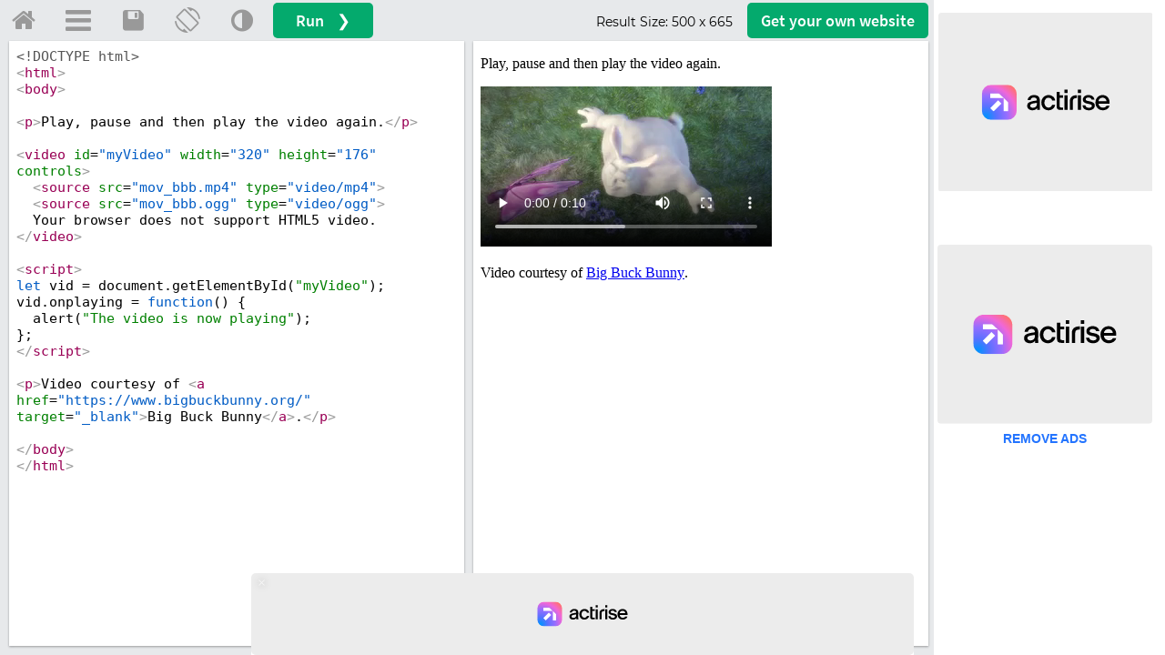

--- FILE ---
content_type: application/javascript
request_url: https://www.w3schools.com/lib/codemirror.js
body_size: 116291
content:
// CodeMirror, copyright (c) by Marijn Haverbeke and others
// Distributed under an MIT license: http://codemirror.net/LICENSE

// This is CodeMirror (http://codemirror.net), a code editor
// implemented in JavaScript on top of the browser's DOM.
//
// You can find some technical background for some of the code below
// at http://marijnhaverbeke.nl/blog/#cm-internals .

/*
Copyright (C) 2016 by Marijn Haverbeke <marijnh@gmail.com> and others

Permission is hereby granted, free of charge, to any person obtaining a copy
of this software and associated documentation files (the "Software"), to deal
in the Software without restriction, including without limitation the rights
to use, copy, modify, merge, publish, distribute, sublicense, and/or sell
copies of the Software, and to permit persons to whom the Software is
furnished to do so, subject to the following conditions:

The above copyright notice and this permission notice shall be included in
all copies or substantial portions of the Software.

THE SOFTWARE IS PROVIDED "AS IS", WITHOUT WARRANTY OF ANY KIND, EXPRESS OR
IMPLIED, INCLUDING BUT NOT LIMITED TO THE WARRANTIES OF MERCHANTABILITY,
FITNESS FOR A PARTICULAR PURPOSE AND NONINFRINGEMENT. IN NO EVENT SHALL THE
AUTHORS OR COPYRIGHT HOLDERS BE LIABLE FOR ANY CLAIM, DAMAGES OR OTHER
LIABILITY, WHETHER IN AN ACTION OF CONTRACT, TORT OR OTHERWISE, ARISING FROM,
OUT OF OR IN CONNECTION WITH THE SOFTWARE OR THE USE OR OTHER DEALINGS IN
THE SOFTWARE.

*/

(function (global, factory) {
  typeof exports === 'object' && typeof module !== 'undefined' ? module.exports = factory() :
  typeof define === 'function' && define.amd ? define(factory) :
  (global.CodeMirror = factory());
}(this, (function () { 'use strict';

// Kludges for bugs and behavior differences that can't be feature
// detected are enabled based on userAgent etc sniffing.
var userAgent = navigator.userAgent
var platform = navigator.platform

var gecko = /gecko\/\d/i.test(userAgent)
var ie_upto10 = /MSIE \d/.test(userAgent)
var ie_11up = /Trident\/(?:[7-9]|\d{2,})\..*rv:(\d+)/.exec(userAgent)
var ie = ie_upto10 || ie_11up
var ie_version = ie && (ie_upto10 ? document.documentMode || 6 : ie_11up[1])
var webkit = /WebKit\//.test(userAgent)
var qtwebkit = webkit && /Qt\/\d+\.\d+/.test(userAgent)
var chrome = /Chrome\//.test(userAgent)
var presto = /Opera\//.test(userAgent)
var safari = /Apple Computer/.test(navigator.vendor)
var mac_geMountainLion = /Mac OS X 1\d\D([8-9]|\d\d)\D/.test(userAgent)
var phantom = /PhantomJS/.test(userAgent)

var ios = /AppleWebKit/.test(userAgent) && /Mobile\/\w+/.test(userAgent)
// This is woefully incomplete. Suggestions for alternative methods welcome.
var mobile = ios || /Android|webOS|BlackBerry|Opera Mini|Opera Mobi|IEMobile/i.test(userAgent)
var mac = ios || /Mac/.test(platform)
var chromeOS = /\bCrOS\b/.test(userAgent)
var windows = /win/i.test(platform)

var presto_version = presto && userAgent.match(/Version\/(\d*\.\d*)/)
if (presto_version) { presto_version = Number(presto_version[1]) }
if (presto_version && presto_version >= 15) { presto = false; webkit = true }
// Some browsers use the wrong event properties to signal cmd/ctrl on OS X
var flipCtrlCmd = mac && (qtwebkit || presto && (presto_version == null || presto_version < 12.11))
var captureRightClick = gecko || (ie && ie_version >= 9)

function classTest(cls) { return new RegExp("(^|\\s)" + cls + "(?:$|\\s)\\s*") }

var rmClass = function(node, cls) {
  var current = node.className
  var match = classTest(cls).exec(current)
  if (match) {
    var after = current.slice(match.index + match[0].length)
    node.className = current.slice(0, match.index) + (after ? match[1] + after : "")
  }
}

function removeChildren(e) {
  for (var count = e.childNodes.length; count > 0; --count)
    { e.removeChild(e.firstChild) }
  return e
}

function removeChildrenAndAdd(parent, e) {
  return removeChildren(parent).appendChild(e)
}

function elt(tag, content, className, style) {
  var e = document.createElement(tag)
  if (className) { e.className = className }
  if (style) { e.style.cssText = style }
  if (typeof content == "string") { e.appendChild(document.createTextNode(content)) }
  else if (content) { for (var i = 0; i < content.length; ++i) { e.appendChild(content[i]) } }
  return e
}

var range
if (document.createRange) { range = function(node, start, end, endNode) {
  var r = document.createRange()
  r.setEnd(endNode || node, end)
  r.setStart(node, start)
  return r
} }
else { range = function(node, start, end) {
  var r = document.body.createTextRange()
  try { r.moveToElementText(node.parentNode) }
  catch(e) { return r }
  r.collapse(true)
  r.moveEnd("character", end)
  r.moveStart("character", start)
  return r
} }

function contains(parent, child) {
  if (child.nodeType == 3) // Android browser always returns false when child is a textnode
    { child = child.parentNode }
  if (parent.contains)
    { return parent.contains(child) }
  do {
    if (child.nodeType == 11) { child = child.host }
    if (child == parent) { return true }
  } while (child = child.parentNode)
}

function activeElt() {
  // IE and Edge may throw an "Unspecified Error" when accessing document.activeElement.
  // IE < 10 will throw when accessed while the page is loading or in an iframe.
  // IE > 9 and Edge will throw when accessed in an iframe if document.body is unavailable.
  var activeElement
  try {
    activeElement = document.activeElement
  } catch(e) {
    activeElement = document.body || null
  }
  while (activeElement && activeElement.root && activeElement.root.activeElement)
    { activeElement = activeElement.root.activeElement }
  return activeElement
}

function addClass(node, cls) {
  var current = node.className
  if (!classTest(cls).test(current)) { node.className += (current ? " " : "") + cls }
}
function joinClasses(a, b) {
  var as = a.split(" ")
  for (var i = 0; i < as.length; i++)
    { if (as[i] && !classTest(as[i]).test(b)) { b += " " + as[i] } }
  return b
}

var selectInput = function(node) { node.select() }
if (ios) // Mobile Safari apparently has a bug where select() is broken.
  { selectInput = function(node) { node.selectionStart = 0; node.selectionEnd = node.value.length } }
else if (ie) // Suppress mysterious IE10 errors
  { selectInput = function(node) { try { node.select() } catch(_e) {} } }

function bind(f) {
  var args = Array.prototype.slice.call(arguments, 1)
  return function(){return f.apply(null, args)}
}

function copyObj(obj, target, overwrite) {
  if (!target) { target = {} }
  for (var prop in obj)
    { if (obj.hasOwnProperty(prop) && (overwrite !== false || !target.hasOwnProperty(prop)))
      { target[prop] = obj[prop] } }
  return target
}

// Counts the column offset in a string, taking tabs into account.
// Used mostly to find indentation.
function countColumn(string, end, tabSize, startIndex, startValue) {
  if (end == null) {
    end = string.search(/[^\s\u00a0]/)
    if (end == -1) { end = string.length }
  }
  for (var i = startIndex || 0, n = startValue || 0;;) {
    var nextTab = string.indexOf("\t", i)
    if (nextTab < 0 || nextTab >= end)
      { return n + (end - i) }
    n += nextTab - i
    n += tabSize - (n % tabSize)
    i = nextTab + 1
  }
}

function Delayed() {this.id = null}
Delayed.prototype.set = function(ms, f) {
  clearTimeout(this.id)
  this.id = setTimeout(f, ms)
}

function indexOf(array, elt) {
  for (var i = 0; i < array.length; ++i)
    { if (array[i] == elt) { return i } }
  return -1
}

// Number of pixels added to scroller and sizer to hide scrollbar
var scrollerGap = 30

// Returned or thrown by various protocols to signal 'I'm not
// handling this'.
var Pass = {toString: function(){return "CodeMirror.Pass"}}

// Reused option objects for setSelection & friends
var sel_dontScroll = {scroll: false};
var sel_mouse = {origin: "*mouse"};
var sel_move = {origin: "+move"}

// The inverse of countColumn -- find the offset that corresponds to
// a particular column.
function findColumn(string, goal, tabSize) {
  for (var pos = 0, col = 0;;) {
    var nextTab = string.indexOf("\t", pos)
    if (nextTab == -1) { nextTab = string.length }
    var skipped = nextTab - pos
    if (nextTab == string.length || col + skipped >= goal)
      { return pos + Math.min(skipped, goal - col) }
    col += nextTab - pos
    col += tabSize - (col % tabSize)
    pos = nextTab + 1
    if (col >= goal) { return pos }
  }
}

var spaceStrs = [""]
function spaceStr(n) {
  while (spaceStrs.length <= n)
    { spaceStrs.push(lst(spaceStrs) + " ") }
  return spaceStrs[n]
}

function lst(arr) { return arr[arr.length-1] }

function map(array, f) {
  var out = []
  for (var i = 0; i < array.length; i++) { out[i] = f(array[i], i) }
  return out
}

function insertSorted(array, value, score) {
  var pos = 0, priority = score(value)
  while (pos < array.length && score(array[pos]) <= priority) { pos++ }
  array.splice(pos, 0, value)
}

function nothing() {}

function createObj(base, props) {
  var inst
  if (Object.create) {
    inst = Object.create(base)
  } else {
    nothing.prototype = base
    inst = new nothing()
  }
  if (props) { copyObj(props, inst) }
  return inst
}

var nonASCIISingleCaseWordChar = /[\u00df\u0587\u0590-\u05f4\u0600-\u06ff\u3040-\u309f\u30a0-\u30ff\u3400-\u4db5\u4e00-\u9fcc\uac00-\ud7af]/
function isWordCharBasic(ch) {
  return /\w/.test(ch) || ch > "\x80" &&
    (ch.toUpperCase() != ch.toLowerCase() || nonASCIISingleCaseWordChar.test(ch))
}
function isWordChar(ch, helper) {
  if (!helper) { return isWordCharBasic(ch) }
  if (helper.source.indexOf("\\w") > -1 && isWordCharBasic(ch)) { return true }
  return helper.test(ch)
}

function isEmpty(obj) {
  for (var n in obj) { if (obj.hasOwnProperty(n) && obj[n]) { return false } }
  return true
}

// Extending unicode characters. A series of a non-extending char +
// any number of extending chars is treated as a single unit as far
// as editing and measuring is concerned. This is not fully correct,
// since some scripts/fonts/browsers also treat other configurations
// of code points as a group.
var extendingChars = /[\u0300-\u036f\u0483-\u0489\u0591-\u05bd\u05bf\u05c1\u05c2\u05c4\u05c5\u05c7\u0610-\u061a\u064b-\u065e\u0670\u06d6-\u06dc\u06de-\u06e4\u06e7\u06e8\u06ea-\u06ed\u0711\u0730-\u074a\u07a6-\u07b0\u07eb-\u07f3\u0816-\u0819\u081b-\u0823\u0825-\u0827\u0829-\u082d\u0900-\u0902\u093c\u0941-\u0948\u094d\u0951-\u0955\u0962\u0963\u0981\u09bc\u09be\u09c1-\u09c4\u09cd\u09d7\u09e2\u09e3\u0a01\u0a02\u0a3c\u0a41\u0a42\u0a47\u0a48\u0a4b-\u0a4d\u0a51\u0a70\u0a71\u0a75\u0a81\u0a82\u0abc\u0ac1-\u0ac5\u0ac7\u0ac8\u0acd\u0ae2\u0ae3\u0b01\u0b3c\u0b3e\u0b3f\u0b41-\u0b44\u0b4d\u0b56\u0b57\u0b62\u0b63\u0b82\u0bbe\u0bc0\u0bcd\u0bd7\u0c3e-\u0c40\u0c46-\u0c48\u0c4a-\u0c4d\u0c55\u0c56\u0c62\u0c63\u0cbc\u0cbf\u0cc2\u0cc6\u0ccc\u0ccd\u0cd5\u0cd6\u0ce2\u0ce3\u0d3e\u0d41-\u0d44\u0d4d\u0d57\u0d62\u0d63\u0dca\u0dcf\u0dd2-\u0dd4\u0dd6\u0ddf\u0e31\u0e34-\u0e3a\u0e47-\u0e4e\u0eb1\u0eb4-\u0eb9\u0ebb\u0ebc\u0ec8-\u0ecd\u0f18\u0f19\u0f35\u0f37\u0f39\u0f71-\u0f7e\u0f80-\u0f84\u0f86\u0f87\u0f90-\u0f97\u0f99-\u0fbc\u0fc6\u102d-\u1030\u1032-\u1037\u1039\u103a\u103d\u103e\u1058\u1059\u105e-\u1060\u1071-\u1074\u1082\u1085\u1086\u108d\u109d\u135f\u1712-\u1714\u1732-\u1734\u1752\u1753\u1772\u1773\u17b7-\u17bd\u17c6\u17c9-\u17d3\u17dd\u180b-\u180d\u18a9\u1920-\u1922\u1927\u1928\u1932\u1939-\u193b\u1a17\u1a18\u1a56\u1a58-\u1a5e\u1a60\u1a62\u1a65-\u1a6c\u1a73-\u1a7c\u1a7f\u1b00-\u1b03\u1b34\u1b36-\u1b3a\u1b3c\u1b42\u1b6b-\u1b73\u1b80\u1b81\u1ba2-\u1ba5\u1ba8\u1ba9\u1c2c-\u1c33\u1c36\u1c37\u1cd0-\u1cd2\u1cd4-\u1ce0\u1ce2-\u1ce8\u1ced\u1dc0-\u1de6\u1dfd-\u1dff\u200c\u200d\u20d0-\u20f0\u2cef-\u2cf1\u2de0-\u2dff\u302a-\u302f\u3099\u309a\ua66f-\ua672\ua67c\ua67d\ua6f0\ua6f1\ua802\ua806\ua80b\ua825\ua826\ua8c4\ua8e0-\ua8f1\ua926-\ua92d\ua947-\ua951\ua980-\ua982\ua9b3\ua9b6-\ua9b9\ua9bc\uaa29-\uaa2e\uaa31\uaa32\uaa35\uaa36\uaa43\uaa4c\uaab0\uaab2-\uaab4\uaab7\uaab8\uaabe\uaabf\uaac1\uabe5\uabe8\uabed\udc00-\udfff\ufb1e\ufe00-\ufe0f\ufe20-\ufe26\uff9e\uff9f]/
function isExtendingChar(ch) { return ch.charCodeAt(0) >= 768 && extendingChars.test(ch) }

// The display handles the DOM integration, both for input reading
// and content drawing. It holds references to DOM nodes and
// display-related state.

function Display(place, doc, input) {
  var d = this
  this.input = input

  // Covers bottom-right square when both scrollbars are present.
  d.scrollbarFiller = elt("div", null, "CodeMirror-scrollbar-filler")
  d.scrollbarFiller.setAttribute("cm-not-content", "true")
  // Covers bottom of gutter when coverGutterNextToScrollbar is on
  // and h scrollbar is present.
  d.gutterFiller = elt("div", null, "CodeMirror-gutter-filler")
  d.gutterFiller.setAttribute("cm-not-content", "true")
  // Will contain the actual code, positioned to cover the viewport.
  d.lineDiv = elt("div", null, "CodeMirror-code")
  // Elements are added to these to represent selection and cursors.
  d.selectionDiv = elt("div", null, null, "position: relative; z-index: 1")
  d.cursorDiv = elt("div", null, "CodeMirror-cursors")
  // A visibility: hidden element used to find the size of things.
  d.measure = elt("div", null, "CodeMirror-measure")
  // When lines outside of the viewport are measured, they are drawn in this.
  d.lineMeasure = elt("div", null, "CodeMirror-measure")
  // Wraps everything that needs to exist inside the vertically-padded coordinate system
  d.lineSpace = elt("div", [d.measure, d.lineMeasure, d.selectionDiv, d.cursorDiv, d.lineDiv],
                    null, "position: relative; outline: none")
  // Moved around its parent to cover visible view.
  d.mover = elt("div", [elt("div", [d.lineSpace], "CodeMirror-lines")], null, "position: relative")
  // Set to the height of the document, allowing scrolling.
  d.sizer = elt("div", [d.mover], "CodeMirror-sizer")
  d.sizerWidth = null
  // Behavior of elts with overflow: auto and padding is
  // inconsistent across browsers. This is used to ensure the
  // scrollable area is big enough.
  d.heightForcer = elt("div", null, null, "position: absolute; height: " + scrollerGap + "px; width: 1px;")
  // Will contain the gutters, if any.
  d.gutters = elt("div", null, "CodeMirror-gutters")
  d.lineGutter = null
  // Actual scrollable element.
  d.scroller = elt("div", [d.sizer, d.heightForcer, d.gutters], "CodeMirror-scroll")
  d.scroller.setAttribute("tabIndex", "-1")
  // The element in which the editor lives.
  d.wrapper = elt("div", [d.scrollbarFiller, d.gutterFiller, d.scroller], "CodeMirror")

  // Work around IE7 z-index bug (not perfect, hence IE7 not really being supported)
  if (ie && ie_version < 8) { d.gutters.style.zIndex = -1; d.scroller.style.paddingRight = 0 }
  if (!webkit && !(gecko && mobile)) { d.scroller.draggable = true }

  if (place) {
    if (place.appendChild) { place.appendChild(d.wrapper) }
    else { place(d.wrapper) }
  }

  // Current rendered range (may be bigger than the view window).
  d.viewFrom = d.viewTo = doc.first
  d.reportedViewFrom = d.reportedViewTo = doc.first
  // Information about the rendered lines.
  d.view = []
  d.renderedView = null
  // Holds info about a single rendered line when it was rendered
  // for measurement, while not in view.
  d.externalMeasured = null
  // Empty space (in pixels) above the view
  d.viewOffset = 0
  d.lastWrapHeight = d.lastWrapWidth = 0
  d.updateLineNumbers = null

  d.nativeBarWidth = d.barHeight = d.barWidth = 0
  d.scrollbarsClipped = false

  // Used to only resize the line number gutter when necessary (when
  // the amount of lines crosses a boundary that makes its width change)
  d.lineNumWidth = d.lineNumInnerWidth = d.lineNumChars = null
  // Set to true when a non-horizontal-scrolling line widget is
  // added. As an optimization, line widget aligning is skipped when
  // this is false.
  d.alignWidgets = false

  d.cachedCharWidth = d.cachedTextHeight = d.cachedPaddingH = null

  // Tracks the maximum line length so that the horizontal scrollbar
  // can be kept static when scrolling.
  d.maxLine = null
  d.maxLineLength = 0
  d.maxLineChanged = false

  // Used for measuring wheel scrolling granularity
  d.wheelDX = d.wheelDY = d.wheelStartX = d.wheelStartY = null

  // True when shift is held down.
  d.shift = false

  // Used to track whether anything happened since the context menu
  // was opened.
  d.selForContextMenu = null

  d.activeTouch = null

  input.init(d)
}

// Find the line object corresponding to the given line number.
function getLine(doc, n) {
  n -= doc.first
  if (n < 0 || n >= doc.size) { throw new Error("There is no line " + (n + doc.first) + " in the document.") }
  var chunk = doc
  while (!chunk.lines) {
    for (var i = 0;; ++i) {
      var child = chunk.children[i], sz = child.chunkSize()
      if (n < sz) { chunk = child; break }
      n -= sz
    }
  }
  return chunk.lines[n]
}

// Get the part of a document between two positions, as an array of
// strings.
function getBetween(doc, start, end) {
  var out = [], n = start.line
  doc.iter(start.line, end.line + 1, function (line) {
    var text = line.text
    if (n == end.line) { text = text.slice(0, end.ch) }
    if (n == start.line) { text = text.slice(start.ch) }
    out.push(text)
    ++n
  })
  return out
}
// Get the lines between from and to, as array of strings.
function getLines(doc, from, to) {
  var out = []
  doc.iter(from, to, function (line) { out.push(line.text) }) // iter aborts when callback returns truthy value
  return out
}

// Update the height of a line, propagating the height change
// upwards to parent nodes.
function updateLineHeight(line, height) {
  var diff = height - line.height
  if (diff) { for (var n = line; n; n = n.parent) { n.height += diff } }
}

// Given a line object, find its line number by walking up through
// its parent links.
function lineNo(line) {
  if (line.parent == null) { return null }
  var cur = line.parent, no = indexOf(cur.lines, line)
  for (var chunk = cur.parent; chunk; cur = chunk, chunk = chunk.parent) {
    for (var i = 0;; ++i) {
      if (chunk.children[i] == cur) { break }
      no += chunk.children[i].chunkSize()
    }
  }
  return no + cur.first
}

// Find the line at the given vertical position, using the height
// information in the document tree.
function lineAtHeight(chunk, h) {
  var n = chunk.first
  outer: do {
    for (var i$1 = 0; i$1 < chunk.children.length; ++i$1) {
      var child = chunk.children[i$1], ch = child.height
      if (h < ch) { chunk = child; continue outer }
      h -= ch
      n += child.chunkSize()
    }
    return n
  } while (!chunk.lines)
  var i = 0
  for (; i < chunk.lines.length; ++i) {
    var line = chunk.lines[i], lh = line.height
    if (h < lh) { break }
    h -= lh
  }
  return n + i
}

function isLine(doc, l) {return l >= doc.first && l < doc.first + doc.size}

function lineNumberFor(options, i) {
  return String(options.lineNumberFormatter(i + options.firstLineNumber))
}

// A Pos instance represents a position within the text.
function Pos (line, ch) {
  if (!(this instanceof Pos)) { return new Pos(line, ch) }
  this.line = line; this.ch = ch
}

// Compare two positions, return 0 if they are the same, a negative
// number when a is less, and a positive number otherwise.
function cmp(a, b) { return a.line - b.line || a.ch - b.ch }

function copyPos(x) {return Pos(x.line, x.ch)}
function maxPos(a, b) { return cmp(a, b) < 0 ? b : a }
function minPos(a, b) { return cmp(a, b) < 0 ? a : b }

// Most of the external API clips given positions to make sure they
// actually exist within the document.
function clipLine(doc, n) {return Math.max(doc.first, Math.min(n, doc.first + doc.size - 1))}
function clipPos(doc, pos) {
  if (pos.line < doc.first) { return Pos(doc.first, 0) }
  var last = doc.first + doc.size - 1
  if (pos.line > last) { return Pos(last, getLine(doc, last).text.length) }
  return clipToLen(pos, getLine(doc, pos.line).text.length)
}
function clipToLen(pos, linelen) {
  var ch = pos.ch
  if (ch == null || ch > linelen) { return Pos(pos.line, linelen) }
  else if (ch < 0) { return Pos(pos.line, 0) }
  else { return pos }
}
function clipPosArray(doc, array) {
  var out = []
  for (var i = 0; i < array.length; i++) { out[i] = clipPos(doc, array[i]) }
  return out
}

// Optimize some code when these features are not used.
var sawReadOnlySpans = false;
var sawCollapsedSpans = false

function seeReadOnlySpans() {
  sawReadOnlySpans = true
}

function seeCollapsedSpans() {
  sawCollapsedSpans = true
}

// TEXTMARKER SPANS

function MarkedSpan(marker, from, to) {
  this.marker = marker
  this.from = from; this.to = to
}

// Search an array of spans for a span matching the given marker.
function getMarkedSpanFor(spans, marker) {
  if (spans) { for (var i = 0; i < spans.length; ++i) {
    var span = spans[i]
    if (span.marker == marker) { return span }
  } }
}
// Remove a span from an array, returning undefined if no spans are
// left (we don't store arrays for lines without spans).
function removeMarkedSpan(spans, span) {
  var r
  for (var i = 0; i < spans.length; ++i)
    { if (spans[i] != span) { (r || (r = [])).push(spans[i]) } }
  return r
}
// Add a span to a line.
function addMarkedSpan(line, span) {
  line.markedSpans = line.markedSpans ? line.markedSpans.concat([span]) : [span]
  span.marker.attachLine(line)
}

// Used for the algorithm that adjusts markers for a change in the
// document. These functions cut an array of spans at a given
// character position, returning an array of remaining chunks (or
// undefined if nothing remains).
function markedSpansBefore(old, startCh, isInsert) {
  var nw
  if (old) { for (var i = 0; i < old.length; ++i) {
    var span = old[i], marker = span.marker
    var startsBefore = span.from == null || (marker.inclusiveLeft ? span.from <= startCh : span.from < startCh)
    if (startsBefore || span.from == startCh && marker.type == "bookmark" && (!isInsert || !span.marker.insertLeft)) {
      var endsAfter = span.to == null || (marker.inclusiveRight ? span.to >= startCh : span.to > startCh);(nw || (nw = [])).push(new MarkedSpan(marker, span.from, endsAfter ? null : span.to))
    }
  } }
  return nw
}
function markedSpansAfter(old, endCh, isInsert) {
  var nw
  if (old) { for (var i = 0; i < old.length; ++i) {
    var span = old[i], marker = span.marker
    var endsAfter = span.to == null || (marker.inclusiveRight ? span.to >= endCh : span.to > endCh)
    if (endsAfter || span.from == endCh && marker.type == "bookmark" && (!isInsert || span.marker.insertLeft)) {
      var startsBefore = span.from == null || (marker.inclusiveLeft ? span.from <= endCh : span.from < endCh);(nw || (nw = [])).push(new MarkedSpan(marker, startsBefore ? null : span.from - endCh,
                                            span.to == null ? null : span.to - endCh))
    }
  } }
  return nw
}

// Given a change object, compute the new set of marker spans that
// cover the line in which the change took place. Removes spans
// entirely within the change, reconnects spans belonging to the
// same marker that appear on both sides of the change, and cuts off
// spans partially within the change. Returns an array of span
// arrays with one element for each line in (after) the change.
function stretchSpansOverChange(doc, change) {
  if (change.full) { return null }
  var oldFirst = isLine(doc, change.from.line) && getLine(doc, change.from.line).markedSpans
  var oldLast = isLine(doc, change.to.line) && getLine(doc, change.to.line).markedSpans
  if (!oldFirst && !oldLast) { return null }

  var startCh = change.from.ch, endCh = change.to.ch, isInsert = cmp(change.from, change.to) == 0
  // Get the spans that 'stick out' on both sides
  var first = markedSpansBefore(oldFirst, startCh, isInsert)
  var last = markedSpansAfter(oldLast, endCh, isInsert)

  // Next, merge those two ends
  var sameLine = change.text.length == 1, offset = lst(change.text).length + (sameLine ? startCh : 0)
  if (first) {
    // Fix up .to properties of first
    for (var i = 0; i < first.length; ++i) {
      var span = first[i]
      if (span.to == null) {
        var found = getMarkedSpanFor(last, span.marker)
        if (!found) { span.to = startCh }
        else if (sameLine) { span.to = found.to == null ? null : found.to + offset }
      }
    }
  }
  if (last) {
    // Fix up .from in last (or move them into first in case of sameLine)
    for (var i$1 = 0; i$1 < last.length; ++i$1) {
      var span$1 = last[i$1]
      if (span$1.to != null) { span$1.to += offset }
      if (span$1.from == null) {
        var found$1 = getMarkedSpanFor(first, span$1.marker)
        if (!found$1) {
          span$1.from = offset
          if (sameLine) { (first || (first = [])).push(span$1) }
        }
      } else {
        span$1.from += offset
        if (sameLine) { (first || (first = [])).push(span$1) }
      }
    }
  }
  // Make sure we didn't create any zero-length spans
  if (first) { first = clearEmptySpans(first) }
  if (last && last != first) { last = clearEmptySpans(last) }

  var newMarkers = [first]
  if (!sameLine) {
    // Fill gap with whole-line-spans
    var gap = change.text.length - 2, gapMarkers
    if (gap > 0 && first)
      { for (var i$2 = 0; i$2 < first.length; ++i$2)
        { if (first[i$2].to == null)
          { (gapMarkers || (gapMarkers = [])).push(new MarkedSpan(first[i$2].marker, null, null)) } } }
    for (var i$3 = 0; i$3 < gap; ++i$3)
      { newMarkers.push(gapMarkers) }
    newMarkers.push(last)
  }
  return newMarkers
}

// Remove spans that are empty and don't have a clearWhenEmpty
// option of false.
function clearEmptySpans(spans) {
  for (var i = 0; i < spans.length; ++i) {
    var span = spans[i]
    if (span.from != null && span.from == span.to && span.marker.clearWhenEmpty !== false)
      { spans.splice(i--, 1) }
  }
  if (!spans.length) { return null }
  return spans
}

// Used to 'clip' out readOnly ranges when making a change.
function removeReadOnlyRanges(doc, from, to) {
  var markers = null
  doc.iter(from.line, to.line + 1, function (line) {
    if (line.markedSpans) { for (var i = 0; i < line.markedSpans.length; ++i) {
      var mark = line.markedSpans[i].marker
      if (mark.readOnly && (!markers || indexOf(markers, mark) == -1))
        { (markers || (markers = [])).push(mark) }
    } }
  })
  if (!markers) { return null }
  var parts = [{from: from, to: to}]
  for (var i = 0; i < markers.length; ++i) {
    var mk = markers[i], m = mk.find(0)
    for (var j = 0; j < parts.length; ++j) {
      var p = parts[j]
      if (cmp(p.to, m.from) < 0 || cmp(p.from, m.to) > 0) { continue }
      var newParts = [j, 1], dfrom = cmp(p.from, m.from), dto = cmp(p.to, m.to)
      if (dfrom < 0 || !mk.inclusiveLeft && !dfrom)
        { newParts.push({from: p.from, to: m.from}) }
      if (dto > 0 || !mk.inclusiveRight && !dto)
        { newParts.push({from: m.to, to: p.to}) }
      parts.splice.apply(parts, newParts)
      j += newParts.length - 1
    }
  }
  return parts
}

// Connect or disconnect spans from a line.
function detachMarkedSpans(line) {
  var spans = line.markedSpans
  if (!spans) { return }
  for (var i = 0; i < spans.length; ++i)
    { spans[i].marker.detachLine(line) }
  line.markedSpans = null
}
function attachMarkedSpans(line, spans) {
  if (!spans) { return }
  for (var i = 0; i < spans.length; ++i)
    { spans[i].marker.attachLine(line) }
  line.markedSpans = spans
}

// Helpers used when computing which overlapping collapsed span
// counts as the larger one.
function extraLeft(marker) { return marker.inclusiveLeft ? -1 : 0 }
function extraRight(marker) { return marker.inclusiveRight ? 1 : 0 }

// Returns a number indicating which of two overlapping collapsed
// spans is larger (and thus includes the other). Falls back to
// comparing ids when the spans cover exactly the same range.
function compareCollapsedMarkers(a, b) {
  var lenDiff = a.lines.length - b.lines.length
  if (lenDiff != 0) { return lenDiff }
  var aPos = a.find(), bPos = b.find()
  var fromCmp = cmp(aPos.from, bPos.from) || extraLeft(a) - extraLeft(b)
  if (fromCmp) { return -fromCmp }
  var toCmp = cmp(aPos.to, bPos.to) || extraRight(a) - extraRight(b)
  if (toCmp) { return toCmp }
  return b.id - a.id
}

// Find out whether a line ends or starts in a collapsed span. If
// so, return the marker for that span.
function collapsedSpanAtSide(line, start) {
  var sps = sawCollapsedSpans && line.markedSpans, found
  if (sps) { for (var sp = void 0, i = 0; i < sps.length; ++i) {
    sp = sps[i]
    if (sp.marker.collapsed && (start ? sp.from : sp.to) == null &&
        (!found || compareCollapsedMarkers(found, sp.marker) < 0))
      { found = sp.marker }
  } }
  return found
}
function collapsedSpanAtStart(line) { return collapsedSpanAtSide(line, true) }
function collapsedSpanAtEnd(line) { return collapsedSpanAtSide(line, false) }

// Test whether there exists a collapsed span that partially
// overlaps (covers the start or end, but not both) of a new span.
// Such overlap is not allowed.
function conflictingCollapsedRange(doc, lineNo$$1, from, to, marker) {
  var line = getLine(doc, lineNo$$1)
  var sps = sawCollapsedSpans && line.markedSpans
  if (sps) { for (var i = 0; i < sps.length; ++i) {
    var sp = sps[i]
    if (!sp.marker.collapsed) { continue }
    var found = sp.marker.find(0)
    var fromCmp = cmp(found.from, from) || extraLeft(sp.marker) - extraLeft(marker)
    var toCmp = cmp(found.to, to) || extraRight(sp.marker) - extraRight(marker)
    if (fromCmp >= 0 && toCmp <= 0 || fromCmp <= 0 && toCmp >= 0) { continue }
    if (fromCmp <= 0 && (sp.marker.inclusiveRight && marker.inclusiveLeft ? cmp(found.to, from) >= 0 : cmp(found.to, from) > 0) ||
        fromCmp >= 0 && (sp.marker.inclusiveRight && marker.inclusiveLeft ? cmp(found.from, to) <= 0 : cmp(found.from, to) < 0))
      { return true }
  } }
}

// A visual line is a line as drawn on the screen. Folding, for
// example, can cause multiple logical lines to appear on the same
// visual line. This finds the start of the visual line that the
// given line is part of (usually that is the line itself).
function visualLine(line) {
  var merged
  while (merged = collapsedSpanAtStart(line))
    { line = merged.find(-1, true).line }
  return line
}

// Returns an array of logical lines that continue the visual line
// started by the argument, or undefined if there are no such lines.
function visualLineContinued(line) {
  var merged, lines
  while (merged = collapsedSpanAtEnd(line)) {
    line = merged.find(1, true).line
    ;(lines || (lines = [])).push(line)
  }
  return lines
}

// Get the line number of the start of the visual line that the
// given line number is part of.
function visualLineNo(doc, lineN) {
  var line = getLine(doc, lineN), vis = visualLine(line)
  if (line == vis) { return lineN }
  return lineNo(vis)
}

// Get the line number of the start of the next visual line after
// the given line.
function visualLineEndNo(doc, lineN) {
  if (lineN > doc.lastLine()) { return lineN }
  var line = getLine(doc, lineN), merged
  if (!lineIsHidden(doc, line)) { return lineN }
  while (merged = collapsedSpanAtEnd(line))
    { line = merged.find(1, true).line }
  return lineNo(line) + 1
}

// Compute whether a line is hidden. Lines count as hidden when they
// are part of a visual line that starts with another line, or when
// they are entirely covered by collapsed, non-widget span.
function lineIsHidden(doc, line) {
  var sps = sawCollapsedSpans && line.markedSpans
  if (sps) { for (var sp = void 0, i = 0; i < sps.length; ++i) {
    sp = sps[i]
    if (!sp.marker.collapsed) { continue }
    if (sp.from == null) { return true }
    if (sp.marker.widgetNode) { continue }
    if (sp.from == 0 && sp.marker.inclusiveLeft && lineIsHiddenInner(doc, line, sp))
      { return true }
  } }
}
function lineIsHiddenInner(doc, line, span) {
  if (span.to == null) {
    var end = span.marker.find(1, true)
    return lineIsHiddenInner(doc, end.line, getMarkedSpanFor(end.line.markedSpans, span.marker))
  }
  if (span.marker.inclusiveRight && span.to == line.text.length)
    { return true }
  for (var sp = void 0, i = 0; i < line.markedSpans.length; ++i) {
    sp = line.markedSpans[i]
    if (sp.marker.collapsed && !sp.marker.widgetNode && sp.from == span.to &&
        (sp.to == null || sp.to != span.from) &&
        (sp.marker.inclusiveLeft || span.marker.inclusiveRight) &&
        lineIsHiddenInner(doc, line, sp)) { return true }
  }
}

// Find the height above the given line.
function heightAtLine(lineObj) {
  lineObj = visualLine(lineObj)

  var h = 0, chunk = lineObj.parent
  for (var i = 0; i < chunk.lines.length; ++i) {
    var line = chunk.lines[i]
    if (line == lineObj) { break }
    else { h += line.height }
  }
  for (var p = chunk.parent; p; chunk = p, p = chunk.parent) {
    for (var i$1 = 0; i$1 < p.children.length; ++i$1) {
      var cur = p.children[i$1]
      if (cur == chunk) { break }
      else { h += cur.height }
    }
  }
  return h
}

// Compute the character length of a line, taking into account
// collapsed ranges (see markText) that might hide parts, and join
// other lines onto it.
function lineLength(line) {
  if (line.height == 0) { return 0 }
  var len = line.text.length, merged, cur = line
  while (merged = collapsedSpanAtStart(cur)) {
    var found = merged.find(0, true)
    cur = found.from.line
    len += found.from.ch - found.to.ch
  }
  cur = line
  while (merged = collapsedSpanAtEnd(cur)) {
    var found$1 = merged.find(0, true)
    len -= cur.text.length - found$1.from.ch
    cur = found$1.to.line
    len += cur.text.length - found$1.to.ch
  }
  return len
}

// Find the longest line in the document.
function findMaxLine(cm) {
  var d = cm.display, doc = cm.doc
  d.maxLine = getLine(doc, doc.first)
  d.maxLineLength = lineLength(d.maxLine)
  d.maxLineChanged = true
  doc.iter(function (line) {
    var len = lineLength(line)
    if (len > d.maxLineLength) {
      d.maxLineLength = len
      d.maxLine = line
    }
  })
}

// BIDI HELPERS

function iterateBidiSections(order, from, to, f) {
  if (!order) { return f(from, to, "ltr") }
  var found = false
  for (var i = 0; i < order.length; ++i) {
    var part = order[i]
    if (part.from < to && part.to > from || from == to && part.to == from) {
      f(Math.max(part.from, from), Math.min(part.to, to), part.level == 1 ? "rtl" : "ltr")
      found = true
    }
  }
  if (!found) { f(from, to, "ltr") }
}

function bidiLeft(part) { return part.level % 2 ? part.to : part.from }
function bidiRight(part) { return part.level % 2 ? part.from : part.to }

function lineLeft(line) { var order = getOrder(line); return order ? bidiLeft(order[0]) : 0 }
function lineRight(line) {
  var order = getOrder(line)
  if (!order) { return line.text.length }
  return bidiRight(lst(order))
}

function compareBidiLevel(order, a, b) {
  var linedir = order[0].level
  if (a == linedir) { return true }
  if (b == linedir) { return false }
  return a < b
}

var bidiOther = null
function getBidiPartAt(order, pos) {
  var found
  bidiOther = null
  for (var i = 0; i < order.length; ++i) {
    var cur = order[i]
    if (cur.from < pos && cur.to > pos) { return i }
    if ((cur.from == pos || cur.to == pos)) {
      if (found == null) {
        found = i
      } else if (compareBidiLevel(order, cur.level, order[found].level)) {
        if (cur.from != cur.to) { bidiOther = found }
        return i
      } else {
        if (cur.from != cur.to) { bidiOther = i }
        return found
      }
    }
  }
  return found
}

function moveInLine(line, pos, dir, byUnit) {
  if (!byUnit) { return pos + dir }
  do { pos += dir }
  while (pos > 0 && isExtendingChar(line.text.charAt(pos)))
  return pos
}

// This is needed in order to move 'visually' through bi-directional
// text -- i.e., pressing left should make the cursor go left, even
// when in RTL text. The tricky part is the 'jumps', where RTL and
// LTR text touch each other. This often requires the cursor offset
// to move more than one unit, in order to visually move one unit.
function moveVisually(line, start, dir, byUnit) {
  var bidi = getOrder(line)
  if (!bidi) { return moveLogically(line, start, dir, byUnit) }
  var pos = getBidiPartAt(bidi, start), part = bidi[pos]
  var target = moveInLine(line, start, part.level % 2 ? -dir : dir, byUnit)

  for (;;) {
    if (target > part.from && target < part.to) { return target }
    if (target == part.from || target == part.to) {
      if (getBidiPartAt(bidi, target) == pos) { return target }
      part = bidi[pos += dir]
      return (dir > 0) == part.level % 2 ? part.to : part.from
    } else {
      part = bidi[pos += dir]
      if (!part) { return null }
      if ((dir > 0) == part.level % 2)
        { target = moveInLine(line, part.to, -1, byUnit) }
      else
        { target = moveInLine(line, part.from, 1, byUnit) }
    }
  }
}

function moveLogically(line, start, dir, byUnit) {
  var target = start + dir
  if (byUnit) { while (target > 0 && isExtendingChar(line.text.charAt(target))) { target += dir } }
  return target < 0 || target > line.text.length ? null : target
}

// Bidirectional ordering algorithm
// See http://unicode.org/reports/tr9/tr9-13.html for the algorithm
// that this (partially) implements.

// One-char codes used for character types:
// L (L):   Left-to-Right
// R (R):   Right-to-Left
// r (AL):  Right-to-Left Arabic
// 1 (EN):  European Number
// + (ES):  European Number Separator
// % (ET):  European Number Terminator
// n (AN):  Arabic Number
// , (CS):  Common Number Separator
// m (NSM): Non-Spacing Mark
// b (BN):  Boundary Neutral
// s (B):   Paragraph Separator
// t (S):   Segment Separator
// w (WS):  Whitespace
// N (ON):  Other Neutrals

// Returns null if characters are ordered as they appear
// (left-to-right), or an array of sections ({from, to, level}
// objects) in the order in which they occur visually.
var bidiOrdering = (function() {
  // Character types for codepoints 0 to 0xff
  var lowTypes = "bbbbbbbbbtstwsbbbbbbbbbbbbbbssstwNN%%%NNNNNN,N,N1111111111NNNNNNNLLLLLLLLLLLLLLLLLLLLLLLLLLNNNNNNLLLLLLLLLLLLLLLLLLLLLLLLLLNNNNbbbbbbsbbbbbbbbbbbbbbbbbbbbbbbbbb,N%%%%NNNNLNNNNN%%11NLNNN1LNNNNNLLLLLLLLLLLLLLLLLLLLLLLNLLLLLLLLLLLLLLLLLLLLLLLLLLLLLLLN"
  // Character types for codepoints 0x600 to 0x6ff
  var arabicTypes = "rrrrrrrrrrrr,rNNmmmmmmrrrrrrrrrrrrrrrrrrrrrrrrrrrrrrrrrrrrrrrrrrrrrrrrrrrrrmmmmmmmmmmmmmmrrrrrrrnnnnnnnnnn%nnrrrmrrrrrrrrrrrrrrrrrrrrrrrrrrrrrrrrrrrrrrrrrrrrrrrrrrrrrrrrrrrrrrrrrrrrrrrrrrrrrrrrrrrrrrrrrrrrrrrrrrrrrmmmmmmmmmmmmmmmmmmmNmmmm"
  function charType(code) {
    if (code <= 0xf7) { return lowTypes.charAt(code) }
    else if (0x590 <= code && code <= 0x5f4) { return "R" }
    else if (0x600 <= code && code <= 0x6ed) { return arabicTypes.charAt(code - 0x600) }
    else if (0x6ee <= code && code <= 0x8ac) { return "r" }
    else if (0x2000 <= code && code <= 0x200b) { return "w" }
    else if (code == 0x200c) { return "b" }
    else { return "L" }
  }

  var bidiRE = /[\u0590-\u05f4\u0600-\u06ff\u0700-\u08ac]/
  var isNeutral = /[stwN]/, isStrong = /[LRr]/, countsAsLeft = /[Lb1n]/, countsAsNum = /[1n]/
  // Browsers seem to always treat the boundaries of block elements as being L.
  var outerType = "L"

  function BidiSpan(level, from, to) {
    this.level = level
    this.from = from; this.to = to
  }

  return function(str) {
    if (!bidiRE.test(str)) { return false }
    var len = str.length, types = []
    for (var i = 0; i < len; ++i)
      { types.push(charType(str.charCodeAt(i))) }

    // W1. Examine each non-spacing mark (NSM) in the level run, and
    // change the type of the NSM to the type of the previous
    // character. If the NSM is at the start of the level run, it will
    // get the type of sor.
    for (var i$1 = 0, prev = outerType; i$1 < len; ++i$1) {
      var type = types[i$1]
      if (type == "m") { types[i$1] = prev }
      else { prev = type }
    }

    // W2. Search backwards from each instance of a European number
    // until the first strong type (R, L, AL, or sor) is found. If an
    // AL is found, change the type of the European number to Arabic
    // number.
    // W3. Change all ALs to R.
    for (var i$2 = 0, cur = outerType; i$2 < len; ++i$2) {
      var type$1 = types[i$2]
      if (type$1 == "1" && cur == "r") { types[i$2] = "n" }
      else if (isStrong.test(type$1)) { cur = type$1; if (type$1 == "r") { types[i$2] = "R" } }
    }

    // W4. A single European separator between two European numbers
    // changes to a European number. A single common separator between
    // two numbers of the same type changes to that type.
    for (var i$3 = 1, prev$1 = types[0]; i$3 < len - 1; ++i$3) {
      var type$2 = types[i$3]
      if (type$2 == "+" && prev$1 == "1" && types[i$3+1] == "1") { types[i$3] = "1" }
      else if (type$2 == "," && prev$1 == types[i$3+1] &&
               (prev$1 == "1" || prev$1 == "n")) { types[i$3] = prev$1 }
      prev$1 = type$2
    }

    // W5. A sequence of European terminators adjacent to European
    // numbers changes to all European numbers.
    // W6. Otherwise, separators and terminators change to Other
    // Neutral.
    for (var i$4 = 0; i$4 < len; ++i$4) {
      var type$3 = types[i$4]
      if (type$3 == ",") { types[i$4] = "N" }
      else if (type$3 == "%") {
        var end = void 0
        for (end = i$4 + 1; end < len && types[end] == "%"; ++end) {}
        var replace = (i$4 && types[i$4-1] == "!") || (end < len && types[end] == "1") ? "1" : "N"
        for (var j = i$4; j < end; ++j) { types[j] = replace }
        i$4 = end - 1
      }
    }

    // W7. Search backwards from each instance of a European number
    // until the first strong type (R, L, or sor) is found. If an L is
    // found, then change the type of the European number to L.
    for (var i$5 = 0, cur$1 = outerType; i$5 < len; ++i$5) {
      var type$4 = types[i$5]
      if (cur$1 == "L" && type$4 == "1") { types[i$5] = "L" }
      else if (isStrong.test(type$4)) { cur$1 = type$4 }
    }

    // N1. A sequence of neutrals takes the direction of the
    // surrounding strong text if the text on both sides has the same
    // direction. European and Arabic numbers act as if they were R in
    // terms of their influence on neutrals. Start-of-level-run (sor)
    // and end-of-level-run (eor) are used at level run boundaries.
    // N2. Any remaining neutrals take the embedding direction.
    for (var i$6 = 0; i$6 < len; ++i$6) {
      if (isNeutral.test(types[i$6])) {
        var end$1 = void 0
        for (end$1 = i$6 + 1; end$1 < len && isNeutral.test(types[end$1]); ++end$1) {}
        var before = (i$6 ? types[i$6-1] : outerType) == "L"
        var after = (end$1 < len ? types[end$1] : outerType) == "L"
        var replace$1 = before || after ? "L" : "R"
        for (var j$1 = i$6; j$1 < end$1; ++j$1) { types[j$1] = replace$1 }
        i$6 = end$1 - 1
      }
    }

    // Here we depart from the documented algorithm, in order to avoid
    // building up an actual levels array. Since there are only three
    // levels (0, 1, 2) in an implementation that doesn't take
    // explicit embedding into account, we can build up the order on
    // the fly, without following the level-based algorithm.
    var order = [], m
    for (var i$7 = 0; i$7 < len;) {
      if (countsAsLeft.test(types[i$7])) {
        var start = i$7
        for (++i$7; i$7 < len && countsAsLeft.test(types[i$7]); ++i$7) {}
        order.push(new BidiSpan(0, start, i$7))
      } else {
        var pos = i$7, at = order.length
        for (++i$7; i$7 < len && types[i$7] != "L"; ++i$7) {}
        for (var j$2 = pos; j$2 < i$7;) {
          if (countsAsNum.test(types[j$2])) {
            if (pos < j$2) { order.splice(at, 0, new BidiSpan(1, pos, j$2)) }
            var nstart = j$2
            for (++j$2; j$2 < i$7 && countsAsNum.test(types[j$2]); ++j$2) {}
            order.splice(at, 0, new BidiSpan(2, nstart, j$2))
            pos = j$2
          } else { ++j$2 }
        }
        if (pos < i$7) { order.splice(at, 0, new BidiSpan(1, pos, i$7)) }
      }
    }
    if (order[0].level == 1 && (m = str.match(/^\s+/))) {
      order[0].from = m[0].length
      order.unshift(new BidiSpan(0, 0, m[0].length))
    }
    if (lst(order).level == 1 && (m = str.match(/\s+$/))) {
      lst(order).to -= m[0].length
      order.push(new BidiSpan(0, len - m[0].length, len))
    }
    if (order[0].level == 2)
      { order.unshift(new BidiSpan(1, order[0].to, order[0].to)) }
    if (order[0].level != lst(order).level)
      { order.push(new BidiSpan(order[0].level, len, len)) }

    return order
  }
})()

// Get the bidi ordering for the given line (and cache it). Returns
// false for lines that are fully left-to-right, and an array of
// BidiSpan objects otherwise.
function getOrder(line) {
  var order = line.order
  if (order == null) { order = line.order = bidiOrdering(line.text) }
  return order
}

// EVENT HANDLING

// Lightweight event framework. on/off also work on DOM nodes,
// registering native DOM handlers.

var noHandlers = []

var on = function(emitter, type, f) {
  if (emitter.addEventListener) {
    emitter.addEventListener(type, f, false)
  } else if (emitter.attachEvent) {
    emitter.attachEvent("on" + type, f)
  } else {
    var map$$1 = emitter._handlers || (emitter._handlers = {})
    map$$1[type] = (map$$1[type] || noHandlers).concat(f)
  }
}

function getHandlers(emitter, type) {
  return emitter._handlers && emitter._handlers[type] || noHandlers
}

function off(emitter, type, f) {
  if (emitter.removeEventListener) {
    emitter.removeEventListener(type, f, false)
  } else if (emitter.detachEvent) {
    emitter.detachEvent("on" + type, f)
  } else {
    var map$$1 = emitter._handlers, arr = map$$1 && map$$1[type]
    if (arr) {
      var index = indexOf(arr, f)
      if (index > -1)
        { map$$1[type] = arr.slice(0, index).concat(arr.slice(index + 1)) }
    }
  }
}

function signal(emitter, type /*, values...*/) {
  var handlers = getHandlers(emitter, type)
  if (!handlers.length) { return }
  var args = Array.prototype.slice.call(arguments, 2)
  for (var i = 0; i < handlers.length; ++i) { handlers[i].apply(null, args) }
}

// The DOM events that CodeMirror handles can be overridden by
// registering a (non-DOM) handler on the editor for the event name,
// and preventDefault-ing the event in that handler.
function signalDOMEvent(cm, e, override) {
  if (typeof e == "string")
    { e = {type: e, preventDefault: function() { this.defaultPrevented = true }} }
  signal(cm, override || e.type, cm, e)
  return e_defaultPrevented(e) || e.codemirrorIgnore
}

function signalCursorActivity(cm) {
  var arr = cm._handlers && cm._handlers.cursorActivity
  if (!arr) { return }
  var set = cm.curOp.cursorActivityHandlers || (cm.curOp.cursorActivityHandlers = [])
  for (var i = 0; i < arr.length; ++i) { if (indexOf(set, arr[i]) == -1)
    { set.push(arr[i]) } }
}

function hasHandler(emitter, type) {
  return getHandlers(emitter, type).length > 0
}

// Add on and off methods to a constructor's prototype, to make
// registering events on such objects more convenient.
function eventMixin(ctor) {
  ctor.prototype.on = function(type, f) {on(this, type, f)}
  ctor.prototype.off = function(type, f) {off(this, type, f)}
}

// Due to the fact that we still support jurassic IE versions, some
// compatibility wrappers are needed.

function e_preventDefault(e) {
  if (e.preventDefault) { e.preventDefault() }
  else { e.returnValue = false }
}
function e_stopPropagation(e) {
  if (e.stopPropagation) { e.stopPropagation() }
  else { e.cancelBubble = true }
}
function e_defaultPrevented(e) {
  return e.defaultPrevented != null ? e.defaultPrevented : e.returnValue == false
}
function e_stop(e) {e_preventDefault(e); e_stopPropagation(e)}

function e_target(e) {return e.target || e.srcElement}
function e_button(e) {
  var b = e.which
  if (b == null) {
    if (e.button & 1) { b = 1 }
    else if (e.button & 2) { b = 3 }
    else if (e.button & 4) { b = 2 }
  }
  if (mac && e.ctrlKey && b == 1) { b = 3 }
  return b
}

// Detect drag-and-drop
var dragAndDrop = function() {
  // There is *some* kind of drag-and-drop support in IE6-8, but I
  // couldn't get it to work yet.
  if (ie && ie_version < 9) { return false }
  var div = elt('div')
  return "draggable" in div || "dragDrop" in div
}()

var zwspSupported
function zeroWidthElement(measure) {
  if (zwspSupported == null) {
    var test = elt("span", "\u200b")
    removeChildrenAndAdd(measure, elt("span", [test, document.createTextNode("x")]))
    if (measure.firstChild.offsetHeight != 0)
      { zwspSupported = test.offsetWidth <= 1 && test.offsetHeight > 2 && !(ie && ie_version < 8) }
  }
  var node = zwspSupported ? elt("span", "\u200b") :
    elt("span", "\u00a0", null, "display: inline-block; width: 1px; margin-right: -1px")
  node.setAttribute("cm-text", "")
  return node
}

// Feature-detect IE's crummy client rect reporting for bidi text
var badBidiRects
function hasBadBidiRects(measure) {
  if (badBidiRects != null) { return badBidiRects }
  var txt = removeChildrenAndAdd(measure, document.createTextNode("A\u062eA"))
  var r0 = range(txt, 0, 1).getBoundingClientRect()
  var r1 = range(txt, 1, 2).getBoundingClientRect()
  removeChildren(measure)
  if (!r0 || r0.left == r0.right) { return false } // Safari returns null in some cases (#2780)
  return badBidiRects = (r1.right - r0.right < 3)
}

// See if "".split is the broken IE version, if so, provide an
// alternative way to split lines.
var splitLinesAuto = "\n\nb".split(/\n/).length != 3 ? function (string) {
  var pos = 0, result = [], l = string.length
  while (pos <= l) {
    var nl = string.indexOf("\n", pos)
    if (nl == -1) { nl = string.length }
    var line = string.slice(pos, string.charAt(nl - 1) == "\r" ? nl - 1 : nl)
    var rt = line.indexOf("\r")
    if (rt != -1) {
      result.push(line.slice(0, rt))
      pos += rt + 1
    } else {
      result.push(line)
      pos = nl + 1
    }
  }
  return result
} : function (string) { return string.split(/\r\n?|\n/); }

var hasSelection = window.getSelection ? function (te) {
  try { return te.selectionStart != te.selectionEnd }
  catch(e) { return false }
} : function (te) {
  var range$$1
  try {range$$1 = te.ownerDocument.selection.createRange()}
  catch(e) {}
  if (!range$$1 || range$$1.parentElement() != te) { return false }
  return range$$1.compareEndPoints("StartToEnd", range$$1) != 0
}

var hasCopyEvent = (function () {
  var e = elt("div")
  if ("oncopy" in e) { return true }
  e.setAttribute("oncopy", "return;")
  return typeof e.oncopy == "function"
})()

var badZoomedRects = null
function hasBadZoomedRects(measure) {
  if (badZoomedRects != null) { return badZoomedRects }
  var node = removeChildrenAndAdd(measure, elt("span", "x"))
  var normal = node.getBoundingClientRect()
  var fromRange = range(node, 0, 1).getBoundingClientRect()
  return badZoomedRects = Math.abs(normal.left - fromRange.left) > 1
}

// Known modes, by name and by MIME
var modes = {};
var mimeModes = {}

// Extra arguments are stored as the mode's dependencies, which is
// used by (legacy) mechanisms like loadmode.js to automatically
// load a mode. (Preferred mechanism is the require/define calls.)
function defineMode(name, mode) {
  if (arguments.length > 2)
    { mode.dependencies = Array.prototype.slice.call(arguments, 2) }
  modes[name] = mode
}

function defineMIME(mime, spec) {
  mimeModes[mime] = spec
}

// Given a MIME type, a {name, ...options} config object, or a name
// string, return a mode config object.
function resolveMode(spec) {
  if (typeof spec == "string" && mimeModes.hasOwnProperty(spec)) {
    spec = mimeModes[spec]
  } else if (spec && typeof spec.name == "string" && mimeModes.hasOwnProperty(spec.name)) {
    var found = mimeModes[spec.name]
    if (typeof found == "string") { found = {name: found} }
    spec = createObj(found, spec)
    spec.name = found.name
  } else if (typeof spec == "string" && /^[\w\-]+\/[\w\-]+\+xml$/.test(spec)) {
    return resolveMode("application/xml")
  } else if (typeof spec == "string" && /^[\w\-]+\/[\w\-]+\+json$/.test(spec)) {
    return resolveMode("application/json")
  }
  if (typeof spec == "string") { return {name: spec} }
  else { return spec || {name: "null"} }
}

// Given a mode spec (anything that resolveMode accepts), find and
// initialize an actual mode object.
function getMode(options, spec) {
  spec = resolveMode(spec)
  var mfactory = modes[spec.name]
  if (!mfactory) { return getMode(options, "text/plain") }
  var modeObj = mfactory(options, spec)
  if (modeExtensions.hasOwnProperty(spec.name)) {
    var exts = modeExtensions[spec.name]
    for (var prop in exts) {
      if (!exts.hasOwnProperty(prop)) { continue }
      if (modeObj.hasOwnProperty(prop)) { modeObj["_" + prop] = modeObj[prop] }
      modeObj[prop] = exts[prop]
    }
  }
  modeObj.name = spec.name
  if (spec.helperType) { modeObj.helperType = spec.helperType }
  if (spec.modeProps) { for (var prop$1 in spec.modeProps)
    { modeObj[prop$1] = spec.modeProps[prop$1] } }

  return modeObj
}

// This can be used to attach properties to mode objects from
// outside the actual mode definition.
var modeExtensions = {}
function extendMode(mode, properties) {
  var exts = modeExtensions.hasOwnProperty(mode) ? modeExtensions[mode] : (modeExtensions[mode] = {})
  copyObj(properties, exts)
}

function copyState(mode, state) {
  if (state === true) { return state }
  if (mode.copyState) { return mode.copyState(state) }
  var nstate = {}
  for (var n in state) {
    var val = state[n]
    if (val instanceof Array) { val = val.concat([]) }
    nstate[n] = val
  }
  return nstate
}

// Given a mode and a state (for that mode), find the inner mode and
// state at the position that the state refers to.
function innerMode(mode, state) {
  var info
  while (mode.innerMode) {
    info = mode.innerMode(state)
    if (!info || info.mode == mode) { break }
    state = info.state
    mode = info.mode
  }
  return info || {mode: mode, state: state}
}

function startState(mode, a1, a2) {
  return mode.startState ? mode.startState(a1, a2) : true
}

// STRING STREAM

// Fed to the mode parsers, provides helper functions to make
// parsers more succinct.

var StringStream = function(string, tabSize) {
  this.pos = this.start = 0
  this.string = string
  this.tabSize = tabSize || 8
  this.lastColumnPos = this.lastColumnValue = 0
  this.lineStart = 0
}

StringStream.prototype = {
  eol: function() {return this.pos >= this.string.length},
  sol: function() {return this.pos == this.lineStart},
  peek: function() {return this.string.charAt(this.pos) || undefined},
  next: function() {
    if (this.pos < this.string.length)
      { return this.string.charAt(this.pos++) }
  },
  eat: function(match) {
    var ch = this.string.charAt(this.pos)
    var ok
    if (typeof match == "string") { ok = ch == match }
    else { ok = ch && (match.test ? match.test(ch) : match(ch)) }
    if (ok) {++this.pos; return ch}
  },
  eatWhile: function(match) {
    var start = this.pos
    while (this.eat(match)){}
    return this.pos > start
  },
  eatSpace: function() {
    var this$1 = this;

    var start = this.pos
    while (/[\s\u00a0]/.test(this.string.charAt(this.pos))) { ++this$1.pos }
    return this.pos > start
  },
  skipToEnd: function() {this.pos = this.string.length},
  skipTo: function(ch) {
    var found = this.string.indexOf(ch, this.pos)
    if (found > -1) {this.pos = found; return true}
  },
  backUp: function(n) {this.pos -= n},
  column: function() {
    if (this.lastColumnPos < this.start) {
      this.lastColumnValue = countColumn(this.string, this.start, this.tabSize, this.lastColumnPos, this.lastColumnValue)
      this.lastColumnPos = this.start
    }
    return this.lastColumnValue - (this.lineStart ? countColumn(this.string, this.lineStart, this.tabSize) : 0)
  },
  indentation: function() {
    return countColumn(this.string, null, this.tabSize) -
      (this.lineStart ? countColumn(this.string, this.lineStart, this.tabSize) : 0)
  },
  match: function(pattern, consume, caseInsensitive) {
    if (typeof pattern == "string") {
      var cased = function (str) { return caseInsensitive ? str.toLowerCase() : str; }
      var substr = this.string.substr(this.pos, pattern.length)
      if (cased(substr) == cased(pattern)) {
        if (consume !== false) { this.pos += pattern.length }
        return true
      }
    } else {
      var match = this.string.slice(this.pos).match(pattern)
      if (match && match.index > 0) { return null }
      if (match && consume !== false) { this.pos += match[0].length }
      return match
    }
  },
  current: function(){return this.string.slice(this.start, this.pos)},
  hideFirstChars: function(n, inner) {
    this.lineStart += n
    try { return inner() }
    finally { this.lineStart -= n }
  }
}

// Compute a style array (an array starting with a mode generation
// -- for invalidation -- followed by pairs of end positions and
// style strings), which is used to highlight the tokens on the
// line.
function highlightLine(cm, line, state, forceToEnd) {
  // A styles array always starts with a number identifying the
  // mode/overlays that it is based on (for easy invalidation).
  var st = [cm.state.modeGen], lineClasses = {}
  // Compute the base array of styles
  runMode(cm, line.text, cm.doc.mode, state, function (end, style) { return st.push(end, style); },
    lineClasses, forceToEnd)

  // Run overlays, adjust style array.
  var loop = function ( o ) {
    var overlay = cm.state.overlays[o], i = 1, at = 0
    runMode(cm, line.text, overlay.mode, true, function (end, style) {
      var start = i
      // Ensure there's a token end at the current position, and that i points at it
      while (at < end) {
        var i_end = st[i]
        if (i_end > end)
          { st.splice(i, 1, end, st[i+1], i_end) }
        i += 2
        at = Math.min(end, i_end)
      }
      if (!style) { return }
      if (overlay.opaque) {
        st.splice(start, i - start, end, "overlay " + style)
        i = start + 2
      } else {
        for (; start < i; start += 2) {
          var cur = st[start+1]
          st[start+1] = (cur ? cur + " " : "") + "overlay " + style
        }
      }
    }, lineClasses)
  };

  for (var o = 0; o < cm.state.overlays.length; ++o) loop( o );

  return {styles: st, classes: lineClasses.bgClass || lineClasses.textClass ? lineClasses : null}
}

function getLineStyles(cm, line, updateFrontier) {
  if (!line.styles || line.styles[0] != cm.state.modeGen) {
    var state = getStateBefore(cm, lineNo(line))
    var result = highlightLine(cm, line, line.text.length > cm.options.maxHighlightLength ? copyState(cm.doc.mode, state) : state)
    line.stateAfter = state
    line.styles = result.styles
    if (result.classes) { line.styleClasses = result.classes }
    else if (line.styleClasses) { line.styleClasses = null }
    if (updateFrontier === cm.doc.frontier) { cm.doc.frontier++ }
  }
  return line.styles
}

function getStateBefore(cm, n, precise) {
  var doc = cm.doc, display = cm.display
  if (!doc.mode.startState) { return true }
  var pos = findStartLine(cm, n, precise), state = pos > doc.first && getLine(doc, pos-1).stateAfter
  if (!state) { state = startState(doc.mode) }
  else { state = copyState(doc.mode, state) }
  doc.iter(pos, n, function (line) {
    processLine(cm, line.text, state)
    var save = pos == n - 1 || pos % 5 == 0 || pos >= display.viewFrom && pos < display.viewTo
    line.stateAfter = save ? copyState(doc.mode, state) : null
    ++pos
  })
  if (precise) { doc.frontier = pos }
  return state
}

// Lightweight form of highlight -- proceed over this line and
// update state, but don't save a style array. Used for lines that
// aren't currently visible.
function processLine(cm, text, state, startAt) {
  var mode = cm.doc.mode
  var stream = new StringStream(text, cm.options.tabSize)
  stream.start = stream.pos = startAt || 0
  if (text == "") { callBlankLine(mode, state) }
  while (!stream.eol()) {
    readToken(mode, stream, state)
    stream.start = stream.pos
  }
}

function callBlankLine(mode, state) {
  if (mode.blankLine) { return mode.blankLine(state) }
  if (!mode.innerMode) { return }
  var inner = innerMode(mode, state)
  if (inner.mode.blankLine) { return inner.mode.blankLine(inner.state) }
}

function readToken(mode, stream, state, inner) {
  for (var i = 0; i < 10; i++) {
    if (inner) { inner[0] = innerMode(mode, state).mode }
    var style = mode.token(stream, state)
    if (stream.pos > stream.start) { return style }
  }
  throw new Error("Mode " + mode.name + " failed to advance stream.")
}

// Utility for getTokenAt and getLineTokens
function takeToken(cm, pos, precise, asArray) {
  var getObj = function (copy) { return ({
    start: stream.start, end: stream.pos,
    string: stream.current(),
    type: style || null,
    state: copy ? copyState(doc.mode, state) : state
  }); }

  var doc = cm.doc, mode = doc.mode, style
  pos = clipPos(doc, pos)
  var line = getLine(doc, pos.line), state = getStateBefore(cm, pos.line, precise)
  var stream = new StringStream(line.text, cm.options.tabSize), tokens
  if (asArray) { tokens = [] }
  while ((asArray || stream.pos < pos.ch) && !stream.eol()) {
    stream.start = stream.pos
    style = readToken(mode, stream, state)
    if (asArray) { tokens.push(getObj(true)) }
  }
  return asArray ? tokens : getObj()
}

function extractLineClasses(type, output) {
  if (type) { for (;;) {
    var lineClass = type.match(/(?:^|\s+)line-(background-)?(\S+)/)
    if (!lineClass) { break }
    type = type.slice(0, lineClass.index) + type.slice(lineClass.index + lineClass[0].length)
    var prop = lineClass[1] ? "bgClass" : "textClass"
    if (output[prop] == null)
      { output[prop] = lineClass[2] }
    else if (!(new RegExp("(?:^|\s)" + lineClass[2] + "(?:$|\s)")).test(output[prop]))
      { output[prop] += " " + lineClass[2] }
  } }
  return type
}

// Run the given mode's parser over a line, calling f for each token.
function runMode(cm, text, mode, state, f, lineClasses, forceToEnd) {
  var flattenSpans = mode.flattenSpans
  if (flattenSpans == null) { flattenSpans = cm.options.flattenSpans }
  var curStart = 0, curStyle = null
  var stream = new StringStream(text, cm.options.tabSize), style
  var inner = cm.options.addModeClass && [null]
  if (text == "") { extractLineClasses(callBlankLine(mode, state), lineClasses) }
  while (!stream.eol()) {
    if (stream.pos > cm.options.maxHighlightLength) {
      flattenSpans = false
      if (forceToEnd) { processLine(cm, text, state, stream.pos) }
      stream.pos = text.length
      style = null
    } else {
      style = extractLineClasses(readToken(mode, stream, state, inner), lineClasses)
    }
    if (inner) {
      var mName = inner[0].name
      if (mName) { style = "m-" + (style ? mName + " " + style : mName) }
    }
    if (!flattenSpans || curStyle != style) {
      while (curStart < stream.start) {
        curStart = Math.min(stream.start, curStart + 5000)
        f(curStart, curStyle)
      }
      curStyle = style
    }
    stream.start = stream.pos
  }
  while (curStart < stream.pos) {
    // Webkit seems to refuse to render text nodes longer than 57444
    // characters, and returns inaccurate measurements in nodes
    // starting around 5000 chars.
    var pos = Math.min(stream.pos, curStart + 5000)
    f(pos, curStyle)
    curStart = pos
  }
}

// Finds the line to start with when starting a parse. Tries to
// find a line with a stateAfter, so that it can start with a
// valid state. If that fails, it returns the line with the
// smallest indentation, which tends to need the least context to
// parse correctly.
function findStartLine(cm, n, precise) {
  var minindent, minline, doc = cm.doc
  var lim = precise ? -1 : n - (cm.doc.mode.innerMode ? 1000 : 100)
  for (var search = n; search > lim; --search) {
    if (search <= doc.first) { return doc.first }
    var line = getLine(doc, search - 1)
    if (line.stateAfter && (!precise || search <= doc.frontier)) { return search }
    var indented = countColumn(line.text, null, cm.options.tabSize)
    if (minline == null || minindent > indented) {
      minline = search - 1
      minindent = indented
    }
  }
  return minline
}

// LINE DATA STRUCTURE

// Line objects. These hold state related to a line, including
// highlighting info (the styles array).
function Line(text, markedSpans, estimateHeight) {
  this.text = text
  attachMarkedSpans(this, markedSpans)
  this.height = estimateHeight ? estimateHeight(this) : 1
}
eventMixin(Line)
Line.prototype.lineNo = function() { return lineNo(this) }

// Change the content (text, markers) of a line. Automatically
// invalidates cached information and tries to re-estimate the
// line's height.
function updateLine(line, text, markedSpans, estimateHeight) {
  line.text = text
  if (line.stateAfter) { line.stateAfter = null }
  if (line.styles) { line.styles = null }
  if (line.order != null) { line.order = null }
  detachMarkedSpans(line)
  attachMarkedSpans(line, markedSpans)
  var estHeight = estimateHeight ? estimateHeight(line) : 1
  if (estHeight != line.height) { updateLineHeight(line, estHeight) }
}

// Detach a line from the document tree and its markers.
function cleanUpLine(line) {
  line.parent = null
  detachMarkedSpans(line)
}

// Convert a style as returned by a mode (either null, or a string
// containing one or more styles) to a CSS style. This is cached,
// and also looks for line-wide styles.
var styleToClassCache = {};
var styleToClassCacheWithMode = {}
function interpretTokenStyle(style, options) {
  if (!style || /^\s*$/.test(style)) { return null }
  var cache = options.addModeClass ? styleToClassCacheWithMode : styleToClassCache
  return cache[style] ||
    (cache[style] = style.replace(/\S+/g, "cm-$&"))
}

// Render the DOM representation of the text of a line. Also builds
// up a 'line map', which points at the DOM nodes that represent
// specific stretches of text, and is used by the measuring code.
// The returned object contains the DOM node, this map, and
// information about line-wide styles that were set by the mode.
function buildLineContent(cm, lineView) {
  // The padding-right forces the element to have a 'border', which
  // is needed on Webkit to be able to get line-level bounding
  // rectangles for it (in measureChar).
  var content = elt("span", null, null, webkit ? "padding-right: .1px" : null)
  var builder = {pre: elt("pre", [content], "CodeMirror-line"), content: content,
                 col: 0, pos: 0, cm: cm,
                 trailingSpace: false,
                 splitSpaces: (ie || webkit) && cm.getOption("lineWrapping")}
  lineView.measure = {}

  // Iterate over the logical lines that make up this visual line.
  for (var i = 0; i <= (lineView.rest ? lineView.rest.length : 0); i++) {
    var line = i ? lineView.rest[i - 1] : lineView.line, order = void 0
    builder.pos = 0
    builder.addToken = buildToken
    // Optionally wire in some hacks into the token-rendering
    // algorithm, to deal with browser quirks.
    if (hasBadBidiRects(cm.display.measure) && (order = getOrder(line)))
      { builder.addToken = buildTokenBadBidi(builder.addToken, order) }
    builder.map = []
    var allowFrontierUpdate = lineView != cm.display.externalMeasured && lineNo(line)
    insertLineContent(line, builder, getLineStyles(cm, line, allowFrontierUpdate))
    if (line.styleClasses) {
      if (line.styleClasses.bgClass)
        { builder.bgClass = joinClasses(line.styleClasses.bgClass, builder.bgClass || "") }
      if (line.styleClasses.textClass)
        { builder.textClass = joinClasses(line.styleClasses.textClass, builder.textClass || "") }
    }

    // Ensure at least a single node is present, for measuring.
    if (builder.map.length == 0)
      { builder.map.push(0, 0, builder.content.appendChild(zeroWidthElement(cm.display.measure))) }

    // Store the map and a cache object for the current logical line
    if (i == 0) {
      lineView.measure.map = builder.map
      lineView.measure.cache = {}
    } else {
      (lineView.measure.maps || (lineView.measure.maps = [])).push(builder.map)
      ;(lineView.measure.caches || (lineView.measure.caches = [])).push({})
    }
  }

  // See issue #2901
  if (webkit) {
    var last = builder.content.lastChild
    if (/\bcm-tab\b/.test(last.className) || (last.querySelector && last.querySelector(".cm-tab")))
      { builder.content.className = "cm-tab-wrap-hack" }
  }

  signal(cm, "renderLine", cm, lineView.line, builder.pre)
  if (builder.pre.className)
    { builder.textClass = joinClasses(builder.pre.className, builder.textClass || "") }

  return builder
}

function defaultSpecialCharPlaceholder(ch) {
  var token = elt("span", "\u2022", "cm-invalidchar")
  token.title = "\\u" + ch.charCodeAt(0).toString(16)
  token.setAttribute("aria-label", token.title)
  return token
}

// Build up the DOM representation for a single token, and add it to
// the line map. Takes care to render special characters separately.
function buildToken(builder, text, style, startStyle, endStyle, title, css) {
  if (!text) { return }
  var displayText = builder.splitSpaces ? splitSpaces(text, builder.trailingSpace) : text
  var special = builder.cm.state.specialChars, mustWrap = false
  var content
  if (!special.test(text)) {
    builder.col += text.length
    content = document.createTextNode(displayText)
    builder.map.push(builder.pos, builder.pos + text.length, content)
    if (ie && ie_version < 9) { mustWrap = true }
    builder.pos += text.length
  } else {
    content = document.createDocumentFragment()
    var pos = 0
    while (true) {
      special.lastIndex = pos
      var m = special.exec(text)
      var skipped = m ? m.index - pos : text.length - pos
      if (skipped) {
        var txt = document.createTextNode(displayText.slice(pos, pos + skipped))
        if (ie && ie_version < 9) { content.appendChild(elt("span", [txt])) }
        else { content.appendChild(txt) }
        builder.map.push(builder.pos, builder.pos + skipped, txt)
        builder.col += skipped
        builder.pos += skipped
      }
      if (!m) { break }
      pos += skipped + 1
      var txt$1 = void 0
      if (m[0] == "\t") {
        var tabSize = builder.cm.options.tabSize, tabWidth = tabSize - builder.col % tabSize
        txt$1 = content.appendChild(elt("span", spaceStr(tabWidth), "cm-tab"))
        txt$1.setAttribute("role", "presentation")
        txt$1.setAttribute("cm-text", "\t")
        builder.col += tabWidth
      } else if (m[0] == "\r" || m[0] == "\n") {
        txt$1 = content.appendChild(elt("span", m[0] == "\r" ? "\u240d" : "\u2424", "cm-invalidchar"))
        txt$1.setAttribute("cm-text", m[0])
        builder.col += 1
      } else {
        txt$1 = builder.cm.options.specialCharPlaceholder(m[0])
        txt$1.setAttribute("cm-text", m[0])
        if (ie && ie_version < 9) { content.appendChild(elt("span", [txt$1])) }
        else { content.appendChild(txt$1) }
        builder.col += 1
      }
      builder.map.push(builder.pos, builder.pos + 1, txt$1)
      builder.pos++
    }
  }
  builder.trailingSpace = displayText.charCodeAt(text.length - 1) == 32
  if (style || startStyle || endStyle || mustWrap || css) {
    var fullStyle = style || ""
    if (startStyle) { fullStyle += startStyle }
    if (endStyle) { fullStyle += endStyle }
    var token = elt("span", [content], fullStyle, css)
    if (title) { token.title = title }
    return builder.content.appendChild(token)
  }
  builder.content.appendChild(content)
}

function splitSpaces(text, trailingBefore) {
  if (text.length > 1 && !/  /.test(text)) { return text }
  var spaceBefore = trailingBefore, result = ""
  for (var i = 0; i < text.length; i++) {
    var ch = text.charAt(i)
    if (ch == " " && spaceBefore && (i == text.length - 1 || text.charCodeAt(i + 1) == 32))
      { ch = "\u00a0" }
    result += ch
    spaceBefore = ch == " "
  }
  return result
}

// Work around nonsense dimensions being reported for stretches of
// right-to-left text.
function buildTokenBadBidi(inner, order) {
  return function (builder, text, style, startStyle, endStyle, title, css) {
    style = style ? style + " cm-force-border" : "cm-force-border"
    var start = builder.pos, end = start + text.length
    for (;;) {
      // Find the part that overlaps with the start of this text
      var part = void 0
      for (var i = 0; i < order.length; i++) {
        part = order[i]
        if (part.to > start && part.from <= start) { break }
      }
      if (part.to >= end) { return inner(builder, text, style, startStyle, endStyle, title, css) }
      inner(builder, text.slice(0, part.to - start), style, startStyle, null, title, css)
      startStyle = null
      text = text.slice(part.to - start)
      start = part.to
    }
  }
}

function buildCollapsedSpan(builder, size, marker, ignoreWidget) {
  var widget = !ignoreWidget && marker.widgetNode
  if (widget) { builder.map.push(builder.pos, builder.pos + size, widget) }
  if (!ignoreWidget && builder.cm.display.input.needsContentAttribute) {
    if (!widget)
      { widget = builder.content.appendChild(document.createElement("span")) }
    widget.setAttribute("cm-marker", marker.id)
  }
  if (widget) {
    builder.cm.display.input.setUneditable(widget)
    builder.content.appendChild(widget)
  }
  builder.pos += size
  builder.trailingSpace = false
}

// Outputs a number of spans to make up a line, taking highlighting
// and marked text into account.
function insertLineContent(line, builder, styles) {
  var spans = line.markedSpans, allText = line.text, at = 0
  if (!spans) {
    for (var i$1 = 1; i$1 < styles.length; i$1+=2)
      { builder.addToken(builder, allText.slice(at, at = styles[i$1]), interpretTokenStyle(styles[i$1+1], builder.cm.options)) }
    return
  }

  var len = allText.length, pos = 0, i = 1, text = "", style, css
  var nextChange = 0, spanStyle, spanEndStyle, spanStartStyle, title, collapsed
  for (;;) {
    if (nextChange == pos) { // Update current marker set
      spanStyle = spanEndStyle = spanStartStyle = title = css = ""
      collapsed = null; nextChange = Infinity
      var foundBookmarks = [], endStyles = void 0
      for (var j = 0; j < spans.length; ++j) {
        var sp = spans[j], m = sp.marker
        if (m.type == "bookmark" && sp.from == pos && m.widgetNode) {
          foundBookmarks.push(m)
        } else if (sp.from <= pos && (sp.to == null || sp.to > pos || m.collapsed && sp.to == pos && sp.from == pos)) {
          if (sp.to != null && sp.to != pos && nextChange > sp.to) {
            nextChange = sp.to
            spanEndStyle = ""
          }
          if (m.className) { spanStyle += " " + m.className }
          if (m.css) { css = (css ? css + ";" : "") + m.css }
          if (m.startStyle && sp.from == pos) { spanStartStyle += " " + m.startStyle }
          if (m.endStyle && sp.to == nextChange) { (endStyles || (endStyles = [])).push(m.endStyle, sp.to) }
          if (m.title && !title) { title = m.title }
          if (m.collapsed && (!collapsed || compareCollapsedMarkers(collapsed.marker, m) < 0))
            { collapsed = sp }
        } else if (sp.from > pos && nextChange > sp.from) {
          nextChange = sp.from
        }
      }
      if (endStyles) { for (var j$1 = 0; j$1 < endStyles.length; j$1 += 2)
        { if (endStyles[j$1 + 1] == nextChange) { spanEndStyle += " " + endStyles[j$1] } } }

      if (!collapsed || collapsed.from == pos) { for (var j$2 = 0; j$2 < foundBookmarks.length; ++j$2)
        { buildCollapsedSpan(builder, 0, foundBookmarks[j$2]) } }
      if (collapsed && (collapsed.from || 0) == pos) {
        buildCollapsedSpan(builder, (collapsed.to == null ? len + 1 : collapsed.to) - pos,
                           collapsed.marker, collapsed.from == null)
        if (collapsed.to == null) { return }
        if (collapsed.to == pos) { collapsed = false }
      }
    }
    if (pos >= len) { break }

    var upto = Math.min(len, nextChange)
    while (true) {
      if (text) {
        var end = pos + text.length
        if (!collapsed) {
          var tokenText = end > upto ? text.slice(0, upto - pos) : text
          builder.addToken(builder, tokenText, style ? style + spanStyle : spanStyle,
                           spanStartStyle, pos + tokenText.length == nextChange ? spanEndStyle : "", title, css)
        }
        if (end >= upto) {text = text.slice(upto - pos); pos = upto; break}
        pos = end
        spanStartStyle = ""
      }
      text = allText.slice(at, at = styles[i++])
      style = interpretTokenStyle(styles[i++], builder.cm.options)
    }
  }
}


// These objects are used to represent the visible (currently drawn)
// part of the document. A LineView may correspond to multiple
// logical lines, if those are connected by collapsed ranges.
function LineView(doc, line, lineN) {
  // The starting line
  this.line = line
  // Continuing lines, if any
  this.rest = visualLineContinued(line)
  // Number of logical lines in this visual line
  this.size = this.rest ? lineNo(lst(this.rest)) - lineN + 1 : 1
  this.node = this.text = null
  this.hidden = lineIsHidden(doc, line)
}

// Create a range of LineView objects for the given lines.
function buildViewArray(cm, from, to) {
  var array = [], nextPos
  for (var pos = from; pos < to; pos = nextPos) {
    var view = new LineView(cm.doc, getLine(cm.doc, pos), pos)
    nextPos = pos + view.size
    array.push(view)
  }
  return array
}

var operationGroup = null

function pushOperation(op) {
  if (operationGroup) {
    operationGroup.ops.push(op)
  } else {
    op.ownsGroup = operationGroup = {
      ops: [op],
      delayedCallbacks: []
    }
  }
}

function fireCallbacksForOps(group) {
  // Calls delayed callbacks and cursorActivity handlers until no
  // new ones appear
  var callbacks = group.delayedCallbacks, i = 0
  do {
    for (; i < callbacks.length; i++)
      { callbacks[i].call(null) }
    for (var j = 0; j < group.ops.length; j++) {
      var op = group.ops[j]
      if (op.cursorActivityHandlers)
        { while (op.cursorActivityCalled < op.cursorActivityHandlers.length)
          { op.cursorActivityHandlers[op.cursorActivityCalled++].call(null, op.cm) } }
    }
  } while (i < callbacks.length)
}

function finishOperation(op, endCb) {
  var group = op.ownsGroup
  if (!group) { return }

  try { fireCallbacksForOps(group) }
  finally {
    operationGroup = null
    endCb(group)
  }
}

var orphanDelayedCallbacks = null

// Often, we want to signal events at a point where we are in the
// middle of some work, but don't want the handler to start calling
// other methods on the editor, which might be in an inconsistent
// state or simply not expect any other events to happen.
// signalLater looks whether there are any handlers, and schedules
// them to be executed when the last operation ends, or, if no
// operation is active, when a timeout fires.
function signalLater(emitter, type /*, values...*/) {
  var arr = getHandlers(emitter, type)
  if (!arr.length) { return }
  var args = Array.prototype.slice.call(arguments, 2), list
  if (operationGroup) {
    list = operationGroup.delayedCallbacks
  } else if (orphanDelayedCallbacks) {
    list = orphanDelayedCallbacks
  } else {
    list = orphanDelayedCallbacks = []
    setTimeout(fireOrphanDelayed, 0)
  }
  var loop = function ( i ) {
    list.push(function () { return arr[i].apply(null, args); })
  };

  for (var i = 0; i < arr.length; ++i)
    loop( i );
}

function fireOrphanDelayed() {
  var delayed = orphanDelayedCallbacks
  orphanDelayedCallbacks = null
  for (var i = 0; i < delayed.length; ++i) { delayed[i]() }
}

// When an aspect of a line changes, a string is added to
// lineView.changes. This updates the relevant part of the line's
// DOM structure.
function updateLineForChanges(cm, lineView, lineN, dims) {
  for (var j = 0; j < lineView.changes.length; j++) {
    var type = lineView.changes[j]
    if (type == "text") { updateLineText(cm, lineView) }
    else if (type == "gutter") { updateLineGutter(cm, lineView, lineN, dims) }
    else if (type == "class") { updateLineClasses(lineView) }
    else if (type == "widget") { updateLineWidgets(cm, lineView, dims) }
  }
  lineView.changes = null
}

// Lines with gutter elements, widgets or a background class need to
// be wrapped, and have the extra elements added to the wrapper div
function ensureLineWrapped(lineView) {
  if (lineView.node == lineView.text) {
    lineView.node = elt("div", null, null, "position: relative")
    if (lineView.text.parentNode)
      { lineView.text.parentNode.replaceChild(lineView.node, lineView.text) }
    lineView.node.appendChild(lineView.text)
    if (ie && ie_version < 8) { lineView.node.style.zIndex = 2 }
  }
  return lineView.node
}

function updateLineBackground(lineView) {
  var cls = lineView.bgClass ? lineView.bgClass + " " + (lineView.line.bgClass || "") : lineView.line.bgClass
  if (cls) { cls += " CodeMirror-linebackground" }
  if (lineView.background) {
    if (cls) { lineView.background.className = cls }
    else { lineView.background.parentNode.removeChild(lineView.background); lineView.background = null }
  } else if (cls) {
    var wrap = ensureLineWrapped(lineView)
    lineView.background = wrap.insertBefore(elt("div", null, cls), wrap.firstChild)
  }
}

// Wrapper around buildLineContent which will reuse the structure
// in display.externalMeasured when possible.
function getLineContent(cm, lineView) {
  var ext = cm.display.externalMeasured
  if (ext && ext.line == lineView.line) {
    cm.display.externalMeasured = null
    lineView.measure = ext.measure
    return ext.built
  }
  return buildLineContent(cm, lineView)
}

// Redraw the line's text. Interacts with the background and text
// classes because the mode may output tokens that influence these
// classes.
function updateLineText(cm, lineView) {
  var cls = lineView.text.className
  var built = getLineContent(cm, lineView)
  if (lineView.text == lineView.node) { lineView.node = built.pre }
  lineView.text.parentNode.replaceChild(built.pre, lineView.text)
  lineView.text = built.pre
  if (built.bgClass != lineView.bgClass || built.textClass != lineView.textClass) {
    lineView.bgClass = built.bgClass
    lineView.textClass = built.textClass
    updateLineClasses(lineView)
  } else if (cls) {
    lineView.text.className = cls
  }
}

function updateLineClasses(lineView) {
  updateLineBackground(lineView)
  if (lineView.line.wrapClass)
    { ensureLineWrapped(lineView).className = lineView.line.wrapClass }
  else if (lineView.node != lineView.text)
    { lineView.node.className = "" }
  var textClass = lineView.textClass ? lineView.textClass + " " + (lineView.line.textClass || "") : lineView.line.textClass
  lineView.text.className = textClass || ""
}

function updateLineGutter(cm, lineView, lineN, dims) {
  if (lineView.gutter) {
    lineView.node.removeChild(lineView.gutter)
    lineView.gutter = null
  }
  if (lineView.gutterBackground) {
    lineView.node.removeChild(lineView.gutterBackground)
    lineView.gutterBackground = null
  }
  if (lineView.line.gutterClass) {
    var wrap = ensureLineWrapped(lineView)
    lineView.gutterBackground = elt("div", null, "CodeMirror-gutter-background " + lineView.line.gutterClass,
                                    ("left: " + (cm.options.fixedGutter ? dims.fixedPos : -dims.gutterTotalWidth) + "px; width: " + (dims.gutterTotalWidth) + "px"))
    wrap.insertBefore(lineView.gutterBackground, lineView.text)
  }
  var markers = lineView.line.gutterMarkers
  if (cm.options.lineNumbers || markers) {
    var wrap$1 = ensureLineWrapped(lineView)
    var gutterWrap = lineView.gutter = elt("div", null, "CodeMirror-gutter-wrapper", ("left: " + (cm.options.fixedGutter ? dims.fixedPos : -dims.gutterTotalWidth) + "px"))
    cm.display.input.setUneditable(gutterWrap)
    wrap$1.insertBefore(gutterWrap, lineView.text)
    if (lineView.line.gutterClass)
      { gutterWrap.className += " " + lineView.line.gutterClass }
    if (cm.options.lineNumbers && (!markers || !markers["CodeMirror-linenumbers"]))
      { lineView.lineNumber = gutterWrap.appendChild(
        elt("div", lineNumberFor(cm.options, lineN),
            "CodeMirror-linenumber CodeMirror-gutter-elt",
            ("left: " + (dims.gutterLeft["CodeMirror-linenumbers"]) + "px; width: " + (cm.display.lineNumInnerWidth) + "px"))) }
    if (markers) { for (var k = 0; k < cm.options.gutters.length; ++k) {
      var id = cm.options.gutters[k], found = markers.hasOwnProperty(id) && markers[id]
      if (found)
        { gutterWrap.appendChild(elt("div", [found], "CodeMirror-gutter-elt",
                                   ("left: " + (dims.gutterLeft[id]) + "px; width: " + (dims.gutterWidth[id]) + "px"))) }
    } }
  }
}

function updateLineWidgets(cm, lineView, dims) {
  if (lineView.alignable) { lineView.alignable = null }
  for (var node = lineView.node.firstChild, next = void 0; node; node = next) {
    next = node.nextSibling
    if (node.className == "CodeMirror-linewidget")
      { lineView.node.removeChild(node) }
  }
  insertLineWidgets(cm, lineView, dims)
}

// Build a line's DOM representation from scratch
function buildLineElement(cm, lineView, lineN, dims) {
  var built = getLineContent(cm, lineView)
  lineView.text = lineView.node = built.pre
  if (built.bgClass) { lineView.bgClass = built.bgClass }
  if (built.textClass) { lineView.textClass = built.textClass }

  updateLineClasses(lineView)
  updateLineGutter(cm, lineView, lineN, dims)
  insertLineWidgets(cm, lineView, dims)
  return lineView.node
}

// A lineView may contain multiple logical lines (when merged by
// collapsed spans). The widgets for all of them need to be drawn.
function insertLineWidgets(cm, lineView, dims) {
  insertLineWidgetsFor(cm, lineView.line, lineView, dims, true)
  if (lineView.rest) { for (var i = 0; i < lineView.rest.length; i++)
    { insertLineWidgetsFor(cm, lineView.rest[i], lineView, dims, false) } }
}

function insertLineWidgetsFor(cm, line, lineView, dims, allowAbove) {
  if (!line.widgets) { return }
  var wrap = ensureLineWrapped(lineView)
  for (var i = 0, ws = line.widgets; i < ws.length; ++i) {
    var widget = ws[i], node = elt("div", [widget.node], "CodeMirror-linewidget")
    if (!widget.handleMouseEvents) { node.setAttribute("cm-ignore-events", "true") }
    positionLineWidget(widget, node, lineView, dims)
    cm.display.input.setUneditable(node)
    if (allowAbove && widget.above)
      { wrap.insertBefore(node, lineView.gutter || lineView.text) }
    else
      { wrap.appendChild(node) }
    signalLater(widget, "redraw")
  }
}

function positionLineWidget(widget, node, lineView, dims) {
  if (widget.noHScroll) {
    (lineView.alignable || (lineView.alignable = [])).push(node)
    var width = dims.wrapperWidth
    node.style.left = dims.fixedPos + "px"
    if (!widget.coverGutter) {
      width -= dims.gutterTotalWidth
      node.style.paddingLeft = dims.gutterTotalWidth + "px"
    }
    node.style.width = width + "px"
  }
  if (widget.coverGutter) {
    node.style.zIndex = 5
    node.style.position = "relative"
    if (!widget.noHScroll) { node.style.marginLeft = -dims.gutterTotalWidth + "px" }
  }
}

function widgetHeight(widget) {
  if (widget.height != null) { return widget.height }
  var cm = widget.doc.cm
  if (!cm) { return 0 }
  if (!contains(document.body, widget.node)) {
    var parentStyle = "position: relative;"
    if (widget.coverGutter)
      { parentStyle += "margin-left: -" + cm.display.gutters.offsetWidth + "px;" }
    if (widget.noHScroll)
      { parentStyle += "width: " + cm.display.wrapper.clientWidth + "px;" }
    removeChildrenAndAdd(cm.display.measure, elt("div", [widget.node], null, parentStyle))
  }
  return widget.height = widget.node.parentNode.offsetHeight
}

// Return true when the given mouse event happened in a widget
function eventInWidget(display, e) {
  for (var n = e_target(e); n != display.wrapper; n = n.parentNode) {
    if (!n || (n.nodeType == 1 && n.getAttribute("cm-ignore-events") == "true") ||
        (n.parentNode == display.sizer && n != display.mover))
      { return true }
  }
}

// POSITION MEASUREMENT

function paddingTop(display) {return display.lineSpace.offsetTop}
function paddingVert(display) {return display.mover.offsetHeight - display.lineSpace.offsetHeight}
function paddingH(display) {
  if (display.cachedPaddingH) { return display.cachedPaddingH }
  var e = removeChildrenAndAdd(display.measure, elt("pre", "x"))
  var style = window.getComputedStyle ? window.getComputedStyle(e) : e.currentStyle
  var data = {left: parseInt(style.paddingLeft), right: parseInt(style.paddingRight)}
  if (!isNaN(data.left) && !isNaN(data.right)) { display.cachedPaddingH = data }
  return data
}

function scrollGap(cm) { return scrollerGap - cm.display.nativeBarWidth }
function displayWidth(cm) {
  return cm.display.scroller.clientWidth - scrollGap(cm) - cm.display.barWidth
}
function displayHeight(cm) {
  return cm.display.scroller.clientHeight - scrollGap(cm) - cm.display.barHeight
}

// Ensure the lineView.wrapping.heights array is populated. This is
// an array of bottom offsets for the lines that make up a drawn
// line. When lineWrapping is on, there might be more than one
// height.
function ensureLineHeights(cm, lineView, rect) {
  var wrapping = cm.options.lineWrapping
  var curWidth = wrapping && displayWidth(cm)
  if (!lineView.measure.heights || wrapping && lineView.measure.width != curWidth) {
    var heights = lineView.measure.heights = []
    if (wrapping) {
      lineView.measure.width = curWidth
      var rects = lineView.text.firstChild.getClientRects()
      for (var i = 0; i < rects.length - 1; i++) {
        var cur = rects[i], next = rects[i + 1]
        if (Math.abs(cur.bottom - next.bottom) > 2)
          { heights.push((cur.bottom + next.top) / 2 - rect.top) }
      }
    }
    heights.push(rect.bottom - rect.top)
  }
}

// Find a line map (mapping character offsets to text nodes) and a
// measurement cache for the given line number. (A line view might
// contain multiple lines when collapsed ranges are present.)
function mapFromLineView(lineView, line, lineN) {
  if (lineView.line == line)
    { return {map: lineView.measure.map, cache: lineView.measure.cache} }
  for (var i = 0; i < lineView.rest.length; i++)
    { if (lineView.rest[i] == line)
      { return {map: lineView.measure.maps[i], cache: lineView.measure.caches[i]} } }
  for (var i$1 = 0; i$1 < lineView.rest.length; i$1++)
    { if (lineNo(lineView.rest[i$1]) > lineN)
      { return {map: lineView.measure.maps[i$1], cache: lineView.measure.caches[i$1], before: true} } }
}

// Render a line into the hidden node display.externalMeasured. Used
// when measurement is needed for a line that's not in the viewport.
function updateExternalMeasurement(cm, line) {
  line = visualLine(line)
  var lineN = lineNo(line)
  var view = cm.display.externalMeasured = new LineView(cm.doc, line, lineN)
  view.lineN = lineN
  var built = view.built = buildLineContent(cm, view)
  view.text = built.pre
  removeChildrenAndAdd(cm.display.lineMeasure, built.pre)
  return view
}

// Get a {top, bottom, left, right} box (in line-local coordinates)
// for a given character.
function measureChar(cm, line, ch, bias) {
  return measureCharPrepared(cm, prepareMeasureForLine(cm, line), ch, bias)
}

// Find a line view that corresponds to the given line number.
function findViewForLine(cm, lineN) {
  if (lineN >= cm.display.viewFrom && lineN < cm.display.viewTo)
    { return cm.display.view[findViewIndex(cm, lineN)] }
  var ext = cm.display.externalMeasured
  if (ext && lineN >= ext.lineN && lineN < ext.lineN + ext.size)
    { return ext }
}

// Measurement can be split in two steps, the set-up work that
// applies to the whole line, and the measurement of the actual
// character. Functions like coordsChar, that need to do a lot of
// measurements in a row, can thus ensure that the set-up work is
// only done once.
function prepareMeasureForLine(cm, line) {
  var lineN = lineNo(line)
  var view = findViewForLine(cm, lineN)
  if (view && !view.text) {
    view = null
  } else if (view && view.changes) {
    updateLineForChanges(cm, view, lineN, getDimensions(cm))
    cm.curOp.forceUpdate = true
  }
  if (!view)
    { view = updateExternalMeasurement(cm, line) }

  var info = mapFromLineView(view, line, lineN)
  return {
    line: line, view: view, rect: null,
    map: info.map, cache: info.cache, before: info.before,
    hasHeights: false
  }
}

// Given a prepared measurement object, measures the position of an
// actual character (or fetches it from the cache).
function measureCharPrepared(cm, prepared, ch, bias, varHeight) {
  if (prepared.before) { ch = -1 }
  var key = ch + (bias || ""), found
  if (prepared.cache.hasOwnProperty(key)) {
    found = prepared.cache[key]
  } else {
    if (!prepared.rect)
      { prepared.rect = prepared.view.text.getBoundingClientRect() }
    if (!prepared.hasHeights) {
      ensureLineHeights(cm, prepared.view, prepared.rect)
      prepared.hasHeights = true
    }
    found = measureCharInner(cm, prepared, ch, bias)
    if (!found.bogus) { prepared.cache[key] = found }
  }
  return {left: found.left, right: found.right,
          top: varHeight ? found.rtop : found.top,
          bottom: varHeight ? found.rbottom : found.bottom}
}

var nullRect = {left: 0, right: 0, top: 0, bottom: 0}

function nodeAndOffsetInLineMap(map$$1, ch, bias) {
  var node, start, end, collapse, mStart, mEnd
  // First, search the line map for the text node corresponding to,
  // or closest to, the target character.
  for (var i = 0; i < map$$1.length; i += 3) {
    mStart = map$$1[i]
    mEnd = map$$1[i + 1]
    if (ch < mStart) {
      start = 0; end = 1
      collapse = "left"
    } else if (ch < mEnd) {
      start = ch - mStart
      end = start + 1
    } else if (i == map$$1.length - 3 || ch == mEnd && map$$1[i + 3] > ch) {
      end = mEnd - mStart
      start = end - 1
      if (ch >= mEnd) { collapse = "right" }
    }
    if (start != null) {
      node = map$$1[i + 2]
      if (mStart == mEnd && bias == (node.insertLeft ? "left" : "right"))
        { collapse = bias }
      if (bias == "left" && start == 0)
        { while (i && map$$1[i - 2] == map$$1[i - 3] && map$$1[i - 1].insertLeft) {
          node = map$$1[(i -= 3) + 2]
          collapse = "left"
        } }
      if (bias == "right" && start == mEnd - mStart)
        { while (i < map$$1.length - 3 && map$$1[i + 3] == map$$1[i + 4] && !map$$1[i + 5].insertLeft) {
          node = map$$1[(i += 3) + 2]
          collapse = "right"
        } }
      break
    }
  }
  return {node: node, start: start, end: end, collapse: collapse, coverStart: mStart, coverEnd: mEnd}
}

function getUsefulRect(rects, bias) {
  var rect = nullRect
  if (bias == "left") { for (var i = 0; i < rects.length; i++) {
    if ((rect = rects[i]).left != rect.right) { break }
  } } else { for (var i$1 = rects.length - 1; i$1 >= 0; i$1--) {
    if ((rect = rects[i$1]).left != rect.right) { break }
  } }
  return rect
}

function measureCharInner(cm, prepared, ch, bias) {
  var place = nodeAndOffsetInLineMap(prepared.map, ch, bias)
  var node = place.node, start = place.start, end = place.end, collapse = place.collapse

  var rect
  if (node.nodeType == 3) { // If it is a text node, use a range to retrieve the coordinates.
    for (var i$1 = 0; i$1 < 4; i$1++) { // Retry a maximum of 4 times when nonsense rectangles are returned
      while (start && isExtendingChar(prepared.line.text.charAt(place.coverStart + start))) { --start }
      while (place.coverStart + end < place.coverEnd && isExtendingChar(prepared.line.text.charAt(place.coverStart + end))) { ++end }
      if (ie && ie_version < 9 && start == 0 && end == place.coverEnd - place.coverStart)
        { rect = node.parentNode.getBoundingClientRect() }
      else
        { rect = getUsefulRect(range(node, start, end).getClientRects(), bias) }
      if (rect.left || rect.right || start == 0) { break }
      end = start
      start = start - 1
      collapse = "right"
    }
    if (ie && ie_version < 11) { rect = maybeUpdateRectForZooming(cm.display.measure, rect) }
  } else { // If it is a widget, simply get the box for the whole widget.
    if (start > 0) { collapse = bias = "right" }
    var rects
    if (cm.options.lineWrapping && (rects = node.getClientRects()).length > 1)
      { rect = rects[bias == "right" ? rects.length - 1 : 0] }
    else
      { rect = node.getBoundingClientRect() }
  }
  if (ie && ie_version < 9 && !start && (!rect || !rect.left && !rect.right)) {
    var rSpan = node.parentNode.getClientRects()[0]
    if (rSpan)
      { rect = {left: rSpan.left, right: rSpan.left + charWidth(cm.display), top: rSpan.top, bottom: rSpan.bottom} }
    else
      { rect = nullRect }
  }

  var rtop = rect.top - prepared.rect.top, rbot = rect.bottom - prepared.rect.top
  var mid = (rtop + rbot) / 2
  var heights = prepared.view.measure.heights
  var i = 0
  for (; i < heights.length - 1; i++)
    { if (mid < heights[i]) { break } }
  var top = i ? heights[i - 1] : 0, bot = heights[i]
  var result = {left: (collapse == "right" ? rect.right : rect.left) - prepared.rect.left,
                right: (collapse == "left" ? rect.left : rect.right) - prepared.rect.left,
                top: top, bottom: bot}
  if (!rect.left && !rect.right) { result.bogus = true }
  if (!cm.options.singleCursorHeightPerLine) { result.rtop = rtop; result.rbottom = rbot }

  return result
}

// Work around problem with bounding client rects on ranges being
// returned incorrectly when zoomed on IE10 and below.
function maybeUpdateRectForZooming(measure, rect) {
  if (!window.screen || screen.logicalXDPI == null ||
      screen.logicalXDPI == screen.deviceXDPI || !hasBadZoomedRects(measure))
    { return rect }
  var scaleX = screen.logicalXDPI / screen.deviceXDPI
  var scaleY = screen.logicalYDPI / screen.deviceYDPI
  return {left: rect.left * scaleX, right: rect.right * scaleX,
          top: rect.top * scaleY, bottom: rect.bottom * scaleY}
}

function clearLineMeasurementCacheFor(lineView) {
  if (lineView.measure) {
    lineView.measure.cache = {}
    lineView.measure.heights = null
    if (lineView.rest) { for (var i = 0; i < lineView.rest.length; i++)
      { lineView.measure.caches[i] = {} } }
  }
}

function clearLineMeasurementCache(cm) {
  cm.display.externalMeasure = null
  removeChildren(cm.display.lineMeasure)
  for (var i = 0; i < cm.display.view.length; i++)
    { clearLineMeasurementCacheFor(cm.display.view[i]) }
}

function clearCaches(cm) {
  clearLineMeasurementCache(cm)
  cm.display.cachedCharWidth = cm.display.cachedTextHeight = cm.display.cachedPaddingH = null
  if (!cm.options.lineWrapping) { cm.display.maxLineChanged = true }
  cm.display.lineNumChars = null
}

function pageScrollX() { return window.pageXOffset || (document.documentElement || document.body).scrollLeft }
function pageScrollY() { return window.pageYOffset || (document.documentElement || document.body).scrollTop }

// Converts a {top, bottom, left, right} box from line-local
// coordinates into another coordinate system. Context may be one of
// "line", "div" (display.lineDiv), "local"./null (editor), "window",
// or "page".
function intoCoordSystem(cm, lineObj, rect, context, includeWidgets) {
  if (!includeWidgets && lineObj.widgets) { for (var i = 0; i < lineObj.widgets.length; ++i) { if (lineObj.widgets[i].above) {
    var size = widgetHeight(lineObj.widgets[i])
    rect.top += size; rect.bottom += size
  } } }
  if (context == "line") { return rect }
  if (!context) { context = "local" }
  var yOff = heightAtLine(lineObj)
  if (context == "local") { yOff += paddingTop(cm.display) }
  else { yOff -= cm.display.viewOffset }
  if (context == "page" || context == "window") {
    var lOff = cm.display.lineSpace.getBoundingClientRect()
    yOff += lOff.top + (context == "window" ? 0 : pageScrollY())
    var xOff = lOff.left + (context == "window" ? 0 : pageScrollX())
    rect.left += xOff; rect.right += xOff
  }
  rect.top += yOff; rect.bottom += yOff
  return rect
}

// Coverts a box from "div" coords to another coordinate system.
// Context may be "window", "page", "div", or "local"./null.
function fromCoordSystem(cm, coords, context) {
  if (context == "div") { return coords }
  var left = coords.left, top = coords.top
  // First move into "page" coordinate system
  if (context == "page") {
    left -= pageScrollX()
    top -= pageScrollY()
  } else if (context == "local" || !context) {
    var localBox = cm.display.sizer.getBoundingClientRect()
    left += localBox.left
    top += localBox.top
  }

  var lineSpaceBox = cm.display.lineSpace.getBoundingClientRect()
  return {left: left - lineSpaceBox.left, top: top - lineSpaceBox.top}
}

function charCoords(cm, pos, context, lineObj, bias) {
  if (!lineObj) { lineObj = getLine(cm.doc, pos.line) }
  return intoCoordSystem(cm, lineObj, measureChar(cm, lineObj, pos.ch, bias), context)
}

// Returns a box for a given cursor position, which may have an
// 'other' property containing the position of the secondary cursor
// on a bidi boundary.
function cursorCoords(cm, pos, context, lineObj, preparedMeasure, varHeight) {
  lineObj = lineObj || getLine(cm.doc, pos.line)
  if (!preparedMeasure) { preparedMeasure = prepareMeasureForLine(cm, lineObj) }
  function get(ch, right) {
    var m = measureCharPrepared(cm, preparedMeasure, ch, right ? "right" : "left", varHeight)
    if (right) { m.left = m.right; } else { m.right = m.left }
    return intoCoordSystem(cm, lineObj, m, context)
  }
  function getBidi(ch, partPos) {
    var part = order[partPos], right = part.level % 2
    if (ch == bidiLeft(part) && partPos && part.level < order[partPos - 1].level) {
      part = order[--partPos]
      ch = bidiRight(part) - (part.level % 2 ? 0 : 1)
      right = true
    } else if (ch == bidiRight(part) && partPos < order.length - 1 && part.level < order[partPos + 1].level) {
      part = order[++partPos]
      ch = bidiLeft(part) - part.level % 2
      right = false
    }
    if (right && ch == part.to && ch > part.from) { return get(ch - 1) }
    return get(ch, right)
  }
  var order = getOrder(lineObj), ch = pos.ch
  if (!order) { return get(ch) }
  var partPos = getBidiPartAt(order, ch)
  var val = getBidi(ch, partPos)
  if (bidiOther != null) { val.other = getBidi(ch, bidiOther) }
  return val
}

// Used to cheaply estimate the coordinates for a position. Used for
// intermediate scroll updates.
function estimateCoords(cm, pos) {
  var left = 0
  pos = clipPos(cm.doc, pos)
  if (!cm.options.lineWrapping) { left = charWidth(cm.display) * pos.ch }
  var lineObj = getLine(cm.doc, pos.line)
  var top = heightAtLine(lineObj) + paddingTop(cm.display)
  return {left: left, right: left, top: top, bottom: top + lineObj.height}
}

// Positions returned by coordsChar contain some extra information.
// xRel is the relative x position of the input coordinates compared
// to the found position (so xRel > 0 means the coordinates are to
// the right of the character position, for example). When outside
// is true, that means the coordinates lie outside the line's
// vertical range.
function PosWithInfo(line, ch, outside, xRel) {
  var pos = Pos(line, ch)
  pos.xRel = xRel
  if (outside) { pos.outside = true }
  return pos
}

// Compute the character position closest to the given coordinates.
// Input must be lineSpace-local ("div" coordinate system).
function coordsChar(cm, x, y) {
  var doc = cm.doc
  y += cm.display.viewOffset
  if (y < 0) { return PosWithInfo(doc.first, 0, true, -1) }
  var lineN = lineAtHeight(doc, y), last = doc.first + doc.size - 1
  if (lineN > last)
    { return PosWithInfo(doc.first + doc.size - 1, getLine(doc, last).text.length, true, 1) }
  if (x < 0) { x = 0 }

  var lineObj = getLine(doc, lineN)
  for (;;) {
    var found = coordsCharInner(cm, lineObj, lineN, x, y)
    var merged = collapsedSpanAtEnd(lineObj)
    var mergedPos = merged && merged.find(0, true)
    if (merged && (found.ch > mergedPos.from.ch || found.ch == mergedPos.from.ch && found.xRel > 0))
      { lineN = lineNo(lineObj = mergedPos.to.line) }
    else
      { return found }
  }
}

function coordsCharInner(cm, lineObj, lineNo$$1, x, y) {
  var innerOff = y - heightAtLine(lineObj)
  var wrongLine = false, adjust = 2 * cm.display.wrapper.clientWidth
  var preparedMeasure = prepareMeasureForLine(cm, lineObj)

  function getX(ch) {
    var sp = cursorCoords(cm, Pos(lineNo$$1, ch), "line", lineObj, preparedMeasure)
    wrongLine = true
    if (innerOff > sp.bottom) { return sp.left - adjust }
    else if (innerOff < sp.top) { return sp.left + adjust }
    else { wrongLine = false }
    return sp.left
  }

  var bidi = getOrder(lineObj), dist = lineObj.text.length
  var from = lineLeft(lineObj), to = lineRight(lineObj)
  var fromX = getX(from), fromOutside = wrongLine, toX = getX(to), toOutside = wrongLine

  if (x > toX) { return PosWithInfo(lineNo$$1, to, toOutside, 1) }
  // Do a binary search between these bounds.
  for (;;) {
    if (bidi ? to == from || to == moveVisually(lineObj, from, 1) : to - from <= 1) {
      var ch = x < fromX || x - fromX <= toX - x ? from : to
      var outside = ch == from ? fromOutside : toOutside
      var xDiff = x - (ch == from ? fromX : toX)
      // This is a kludge to handle the case where the coordinates
      // are after a line-wrapped line. We should replace it with a
      // more general handling of cursor positions around line
      // breaks. (Issue #4078)
      if (toOutside && !bidi && !/\s/.test(lineObj.text.charAt(ch)) && xDiff > 0 &&
          ch < lineObj.text.length && preparedMeasure.view.measure.heights.length > 1) {
        var charSize = measureCharPrepared(cm, preparedMeasure, ch, "right")
        if (innerOff <= charSize.bottom && innerOff >= charSize.top && Math.abs(x - charSize.right) < xDiff) {
          outside = false
          ch++
          xDiff = x - charSize.right
        }
      }
      while (isExtendingChar(lineObj.text.charAt(ch))) { ++ch }
      var pos = PosWithInfo(lineNo$$1, ch, outside, xDiff < -1 ? -1 : xDiff > 1 ? 1 : 0)
      return pos
    }
    var step = Math.ceil(dist / 2), middle = from + step
    if (bidi) {
      middle = from
      for (var i = 0; i < step; ++i) { middle = moveVisually(lineObj, middle, 1) }
    }
    var middleX = getX(middle)
    if (middleX > x) {to = middle; toX = middleX; if (toOutside = wrongLine) { toX += 1000; } dist = step}
    else {from = middle; fromX = middleX; fromOutside = wrongLine; dist -= step}
  }
}

var measureText
// Compute the default text height.
function textHeight(display) {
  if (display.cachedTextHeight != null) { return display.cachedTextHeight }
  if (measureText == null) {
    measureText = elt("pre")
    // Measure a bunch of lines, for browsers that compute
    // fractional heights.
    for (var i = 0; i < 49; ++i) {
      measureText.appendChild(document.createTextNode("x"))
      measureText.appendChild(elt("br"))
    }
    measureText.appendChild(document.createTextNode("x"))
  }
  removeChildrenAndAdd(display.measure, measureText)
  var height = measureText.offsetHeight / 50
  if (height > 3) { display.cachedTextHeight = height }
  removeChildren(display.measure)
  return height || 1
}

// Compute the default character width.
function charWidth(display) {
  if (display.cachedCharWidth != null) { return display.cachedCharWidth }
  var anchor = elt("span", "xxxxxxxxxx")
  var pre = elt("pre", [anchor])
  removeChildrenAndAdd(display.measure, pre)
  var rect = anchor.getBoundingClientRect(), width = (rect.right - rect.left) / 10
  if (width > 2) { display.cachedCharWidth = width }
  return width || 10
}

// Do a bulk-read of the DOM positions and sizes needed to draw the
// view, so that we don't interleave reading and writing to the DOM.
function getDimensions(cm) {
  var d = cm.display, left = {}, width = {}
  var gutterLeft = d.gutters.clientLeft
  for (var n = d.gutters.firstChild, i = 0; n; n = n.nextSibling, ++i) {
    left[cm.options.gutters[i]] = n.offsetLeft + n.clientLeft + gutterLeft
    width[cm.options.gutters[i]] = n.clientWidth
  }
  return {fixedPos: compensateForHScroll(d),
          gutterTotalWidth: d.gutters.offsetWidth,
          gutterLeft: left,
          gutterWidth: width,
          wrapperWidth: d.wrapper.clientWidth}
}

// Computes display.scroller.scrollLeft + display.gutters.offsetWidth,
// but using getBoundingClientRect to get a sub-pixel-accurate
// result.
function compensateForHScroll(display) {
  return display.scroller.getBoundingClientRect().left - display.sizer.getBoundingClientRect().left
}

// Returns a function that estimates the height of a line, to use as
// first approximation until the line becomes visible (and is thus
// properly measurable).
function estimateHeight(cm) {
  var th = textHeight(cm.display), wrapping = cm.options.lineWrapping
  var perLine = wrapping && Math.max(5, cm.display.scroller.clientWidth / charWidth(cm.display) - 3)
  return function (line) {
    if (lineIsHidden(cm.doc, line)) { return 0 }

    var widgetsHeight = 0
    if (line.widgets) { for (var i = 0; i < line.widgets.length; i++) {
      if (line.widgets[i].height) { widgetsHeight += line.widgets[i].height }
    } }

    if (wrapping)
      { return widgetsHeight + (Math.ceil(line.text.length / perLine) || 1) * th }
    else
      { return widgetsHeight + th }
  }
}

function estimateLineHeights(cm) {
  var doc = cm.doc, est = estimateHeight(cm)
  doc.iter(function (line) {
    var estHeight = est(line)
    if (estHeight != line.height) { updateLineHeight(line, estHeight) }
  })
}

// Given a mouse event, find the corresponding position. If liberal
// is false, it checks whether a gutter or scrollbar was clicked,
// and returns null if it was. forRect is used by rectangular
// selections, and tries to estimate a character position even for
// coordinates beyond the right of the text.
function posFromMouse(cm, e, liberal, forRect) {
  var display = cm.display
  if (!liberal && e_target(e).getAttribute("cm-not-content") == "true") { return null }

  var x, y, space = display.lineSpace.getBoundingClientRect()
  // Fails unpredictably on IE[67] when mouse is dragged around quickly.
  try { x = e.clientX - space.left; y = e.clientY - space.top }
  catch (e) { return null }
  var coords = coordsChar(cm, x, y), line
  if (forRect && coords.xRel == 1 && (line = getLine(cm.doc, coords.line).text).length == coords.ch) {
    var colDiff = countColumn(line, line.length, cm.options.tabSize) - line.length
    coords = Pos(coords.line, Math.max(0, Math.round((x - paddingH(cm.display).left) / charWidth(cm.display)) - colDiff))
  }
  return coords
}

// Find the view element corresponding to a given line. Return null
// when the line isn't visible.
function findViewIndex(cm, n) {
  if (n >= cm.display.viewTo) { return null }
  n -= cm.display.viewFrom
  if (n < 0) { return null }
  var view = cm.display.view
  for (var i = 0; i < view.length; i++) {
    n -= view[i].size
    if (n < 0) { return i }
  }
}

function updateSelection(cm) {
  cm.display.input.showSelection(cm.display.input.prepareSelection())
}

function prepareSelection(cm, primary) {
  var doc = cm.doc, result = {}
  var curFragment = result.cursors = document.createDocumentFragment()
  var selFragment = result.selection = document.createDocumentFragment()

  for (var i = 0; i < doc.sel.ranges.length; i++) {
    if (primary === false && i == doc.sel.primIndex) { continue }
    var range$$1 = doc.sel.ranges[i]
    if (range$$1.from().line >= cm.display.viewTo || range$$1.to().line < cm.display.viewFrom) { continue }
    var collapsed = range$$1.empty()
    if (collapsed || cm.options.showCursorWhenSelecting)
      { drawSelectionCursor(cm, range$$1.head, curFragment) }
    if (!collapsed)
      { drawSelectionRange(cm, range$$1, selFragment) }
  }
  return result
}

// Draws a cursor for the given range
function drawSelectionCursor(cm, head, output) {
  var pos = cursorCoords(cm, head, "div", null, null, !cm.options.singleCursorHeightPerLine)

  var cursor = output.appendChild(elt("div", "\u00a0", "CodeMirror-cursor"))
  cursor.style.left = pos.left + "px"
  cursor.style.top = pos.top + "px"
  cursor.style.height = Math.max(0, pos.bottom - pos.top) * cm.options.cursorHeight + "px"

  if (pos.other) {
    // Secondary cursor, shown when on a 'jump' in bi-directional text
    var otherCursor = output.appendChild(elt("div", "\u00a0", "CodeMirror-cursor CodeMirror-secondarycursor"))
    otherCursor.style.display = ""
    otherCursor.style.left = pos.other.left + "px"
    otherCursor.style.top = pos.other.top + "px"
    otherCursor.style.height = (pos.other.bottom - pos.other.top) * .85 + "px"
  }
}

// Draws the given range as a highlighted selection
function drawSelectionRange(cm, range$$1, output) {
  var display = cm.display, doc = cm.doc
  var fragment = document.createDocumentFragment()
  var padding = paddingH(cm.display), leftSide = padding.left
  var rightSide = Math.max(display.sizerWidth, displayWidth(cm) - display.sizer.offsetLeft) - padding.right

  function add(left, top, width, bottom) {
    if (top < 0) { top = 0 }
    top = Math.round(top)
    bottom = Math.round(bottom)
    fragment.appendChild(elt("div", null, "CodeMirror-selected", ("position: absolute; left: " + left + "px;\n                             top: " + top + "px; width: " + (width == null ? rightSide - left : width) + "px;\n                             height: " + (bottom - top) + "px")))
  }

  function drawForLine(line, fromArg, toArg) {
    var lineObj = getLine(doc, line)
    var lineLen = lineObj.text.length
    var start, end
    function coords(ch, bias) {
      return charCoords(cm, Pos(line, ch), "div", lineObj, bias)
    }

    iterateBidiSections(getOrder(lineObj), fromArg || 0, toArg == null ? lineLen : toArg, function (from, to, dir) {
      var leftPos = coords(from, "left"), rightPos, left, right
      if (from == to) {
        rightPos = leftPos
        left = right = leftPos.left
      } else {
        rightPos = coords(to - 1, "right")
        if (dir == "rtl") { var tmp = leftPos; leftPos = rightPos; rightPos = tmp }
        left = leftPos.left
        right = rightPos.right
      }
      if (fromArg == null && from == 0) { left = leftSide }
      if (rightPos.top - leftPos.top > 3) { // Different lines, draw top part
        add(left, leftPos.top, null, leftPos.bottom)
        left = leftSide
        if (leftPos.bottom < rightPos.top) { add(left, leftPos.bottom, null, rightPos.top) }
      }
      if (toArg == null && to == lineLen) { right = rightSide }
      if (!start || leftPos.top < start.top || leftPos.top == start.top && leftPos.left < start.left)
        { start = leftPos }
      if (!end || rightPos.bottom > end.bottom || rightPos.bottom == end.bottom && rightPos.right > end.right)
        { end = rightPos }
      if (left < leftSide + 1) { left = leftSide }
      add(left, rightPos.top, right - left, rightPos.bottom)
    })
    return {start: start, end: end}
  }

  var sFrom = range$$1.from(), sTo = range$$1.to()
  if (sFrom.line == sTo.line) {
    drawForLine(sFrom.line, sFrom.ch, sTo.ch)
  } else {
    var fromLine = getLine(doc, sFrom.line), toLine = getLine(doc, sTo.line)
    var singleVLine = visualLine(fromLine) == visualLine(toLine)
    var leftEnd = drawForLine(sFrom.line, sFrom.ch, singleVLine ? fromLine.text.length + 1 : null).end
    var rightStart = drawForLine(sTo.line, singleVLine ? 0 : null, sTo.ch).start
    if (singleVLine) {
      if (leftEnd.top < rightStart.top - 2) {
        add(leftEnd.right, leftEnd.top, null, leftEnd.bottom)
        add(leftSide, rightStart.top, rightStart.left, rightStart.bottom)
      } else {
        add(leftEnd.right, leftEnd.top, rightStart.left - leftEnd.right, leftEnd.bottom)
      }
    }
    if (leftEnd.bottom < rightStart.top)
      { add(leftSide, leftEnd.bottom, null, rightStart.top) }
  }

  output.appendChild(fragment)
}

// Cursor-blinking
function restartBlink(cm) {
  if (!cm.state.focused) { return }
  var display = cm.display
  clearInterval(display.blinker)
  var on = true
  display.cursorDiv.style.visibility = ""
  if (cm.options.cursorBlinkRate > 0)
    { display.blinker = setInterval(function () { return display.cursorDiv.style.visibility = (on = !on) ? "" : "hidden"; },
      cm.options.cursorBlinkRate) }
  else if (cm.options.cursorBlinkRate < 0)
    { display.cursorDiv.style.visibility = "hidden" }
}

function ensureFocus(cm) {
  if (!cm.state.focused) { cm.display.input.focus(); onFocus(cm) }
}

function delayBlurEvent(cm) {
  cm.state.delayingBlurEvent = true
  setTimeout(function () { if (cm.state.delayingBlurEvent) {
    cm.state.delayingBlurEvent = false
    onBlur(cm)
  } }, 100)
}

function onFocus(cm, e) {
  if (cm.state.delayingBlurEvent) { cm.state.delayingBlurEvent = false }

  if (cm.options.readOnly == "nocursor") { return }
  if (!cm.state.focused) {
    signal(cm, "focus", cm, e)
    cm.state.focused = true
    addClass(cm.display.wrapper, "CodeMirror-focused")
    // This test prevents this from firing when a context
    // menu is closed (since the input reset would kill the
    // select-all detection hack)
    if (!cm.curOp && cm.display.selForContextMenu != cm.doc.sel) {
      cm.display.input.reset()
      if (webkit) { setTimeout(function () { return cm.display.input.reset(true); }, 20) } // Issue #1730
    }
    cm.display.input.receivedFocus()
  }
  restartBlink(cm)
}
function onBlur(cm, e) {
  if (cm.state.delayingBlurEvent) { return }

  if (cm.state.focused) {
    signal(cm, "blur", cm, e)
    cm.state.focused = false
    rmClass(cm.display.wrapper, "CodeMirror-focused")
  }
  clearInterval(cm.display.blinker)
  setTimeout(function () { if (!cm.state.focused) { cm.display.shift = false } }, 150)
}

// Re-align line numbers and gutter marks to compensate for
// horizontal scrolling.
function alignHorizontally(cm) {
  var display = cm.display, view = display.view
  if (!display.alignWidgets && (!display.gutters.firstChild || !cm.options.fixedGutter)) { return }
  var comp = compensateForHScroll(display) - display.scroller.scrollLeft + cm.doc.scrollLeft
  var gutterW = display.gutters.offsetWidth, left = comp + "px"
  for (var i = 0; i < view.length; i++) { if (!view[i].hidden) {
    if (cm.options.fixedGutter) {
      if (view[i].gutter)
        { view[i].gutter.style.left = left }
      if (view[i].gutterBackground)
        { view[i].gutterBackground.style.left = left }
    }
    var align = view[i].alignable
    if (align) { for (var j = 0; j < align.length; j++)
      { align[j].style.left = left } }
  } }
  if (cm.options.fixedGutter)
    { display.gutters.style.left = (comp + gutterW) + "px" }
}

// Used to ensure that the line number gutter is still the right
// size for the current document size. Returns true when an update
// is needed.
function maybeUpdateLineNumberWidth(cm) {
  if (!cm.options.lineNumbers) { return false }
  var doc = cm.doc, last = lineNumberFor(cm.options, doc.first + doc.size - 1), display = cm.display
  if (last.length != display.lineNumChars) {
    var test = display.measure.appendChild(elt("div", [elt("div", last)],
                                               "CodeMirror-linenumber CodeMirror-gutter-elt"))
    var innerW = test.firstChild.offsetWidth, padding = test.offsetWidth - innerW
    display.lineGutter.style.width = ""
    display.lineNumInnerWidth = Math.max(innerW, display.lineGutter.offsetWidth - padding) + 1
    display.lineNumWidth = display.lineNumInnerWidth + padding
    display.lineNumChars = display.lineNumInnerWidth ? last.length : -1
    display.lineGutter.style.width = display.lineNumWidth + "px"
    updateGutterSpace(cm)
    return true
  }
  return false
}

// Read the actual heights of the rendered lines, and update their
// stored heights to match.
function updateHeightsInViewport(cm) {
  var display = cm.display
  var prevBottom = display.lineDiv.offsetTop
  for (var i = 0; i < display.view.length; i++) {
    var cur = display.view[i], height = void 0
    if (cur.hidden) { continue }
    if (ie && ie_version < 8) {
      var bot = cur.node.offsetTop + cur.node.offsetHeight
      height = bot - prevBottom
      prevBottom = bot
    } else {
      var box = cur.node.getBoundingClientRect()
      height = box.bottom - box.top
    }
    var diff = cur.line.height - height
    if (height < 2) { height = textHeight(display) }
    if (diff > .001 || diff < -.001) {
      updateLineHeight(cur.line, height)
      updateWidgetHeight(cur.line)
      if (cur.rest) { for (var j = 0; j < cur.rest.length; j++)
        { updateWidgetHeight(cur.rest[j]) } }
    }
  }
}

// Read and store the height of line widgets associated with the
// given line.
function updateWidgetHeight(line) {
  if (line.widgets) { for (var i = 0; i < line.widgets.length; ++i)
    { line.widgets[i].height = line.widgets[i].node.parentNode.offsetHeight } }
}

// Compute the lines that are visible in a given viewport (defaults
// the the current scroll position). viewport may contain top,
// height, and ensure (see op.scrollToPos) properties.
function visibleLines(display, doc, viewport) {
  var top = viewport && viewport.top != null ? Math.max(0, viewport.top) : display.scroller.scrollTop
  top = Math.floor(top - paddingTop(display))
  var bottom = viewport && viewport.bottom != null ? viewport.bottom : top + display.wrapper.clientHeight

  var from = lineAtHeight(doc, top), to = lineAtHeight(doc, bottom)
  // Ensure is a {from: {line, ch}, to: {line, ch}} object, and
  // forces those lines into the viewport (if possible).
  if (viewport && viewport.ensure) {
    var ensureFrom = viewport.ensure.from.line, ensureTo = viewport.ensure.to.line
    if (ensureFrom < from) {
      from = ensureFrom
      to = lineAtHeight(doc, heightAtLine(getLine(doc, ensureFrom)) + display.wrapper.clientHeight)
    } else if (Math.min(ensureTo, doc.lastLine()) >= to) {
      from = lineAtHeight(doc, heightAtLine(getLine(doc, ensureTo)) - display.wrapper.clientHeight)
      to = ensureTo
    }
  }
  return {from: from, to: Math.max(to, from + 1)}
}

// Sync the scrollable area and scrollbars, ensure the viewport
// covers the visible area.
function setScrollTop(cm, val) {
  if (Math.abs(cm.doc.scrollTop - val) < 2) { return }
  cm.doc.scrollTop = val
  if (!gecko) { updateDisplaySimple(cm, {top: val}) }
  if (cm.display.scroller.scrollTop != val) { cm.display.scroller.scrollTop = val }
  cm.display.scrollbars.setScrollTop(val)
  if (gecko) { updateDisplaySimple(cm) }
  startWorker(cm, 100)
}
// Sync scroller and scrollbar, ensure the gutter elements are
// aligned.
function setScrollLeft(cm, val, isScroller) {
  if (isScroller ? val == cm.doc.scrollLeft : Math.abs(cm.doc.scrollLeft - val) < 2) { return }
  val = Math.min(val, cm.display.scroller.scrollWidth - cm.display.scroller.clientWidth)
  cm.doc.scrollLeft = val
  alignHorizontally(cm)
  if (cm.display.scroller.scrollLeft != val) { cm.display.scroller.scrollLeft = val }
  cm.display.scrollbars.setScrollLeft(val)
}

// Since the delta values reported on mouse wheel events are
// unstandardized between browsers and even browser versions, and
// generally horribly unpredictable, this code starts by measuring
// the scroll effect that the first few mouse wheel events have,
// and, from that, detects the way it can convert deltas to pixel
// offsets afterwards.
//
// The reason we want to know the amount a wheel event will scroll
// is that it gives us a chance to update the display before the
// actual scrolling happens, reducing flickering.

var wheelSamples = 0;
var wheelPixelsPerUnit = null
// Fill in a browser-detected starting value on browsers where we
// know one. These don't have to be accurate -- the result of them
// being wrong would just be a slight flicker on the first wheel
// scroll (if it is large enough).
if (ie) { wheelPixelsPerUnit = -.53 }
else if (gecko) { wheelPixelsPerUnit = 15 }
else if (chrome) { wheelPixelsPerUnit = -.7 }
else if (safari) { wheelPixelsPerUnit = -1/3 }

function wheelEventDelta(e) {
  var dx = e.wheelDeltaX, dy = e.wheelDeltaY
  if (dx == null && e.detail && e.axis == e.HORIZONTAL_AXIS) { dx = e.detail }
  if (dy == null && e.detail && e.axis == e.VERTICAL_AXIS) { dy = e.detail }
  else if (dy == null) { dy = e.wheelDelta }
  return {x: dx, y: dy}
}
function wheelEventPixels(e) {
  var delta = wheelEventDelta(e)
  delta.x *= wheelPixelsPerUnit
  delta.y *= wheelPixelsPerUnit
  return delta
}

function onScrollWheel(cm, e) {
  var delta = wheelEventDelta(e), dx = delta.x, dy = delta.y

  var display = cm.display, scroll = display.scroller
  // Quit if there's nothing to scroll here
  var canScrollX = scroll.scrollWidth > scroll.clientWidth
  var canScrollY = scroll.scrollHeight > scroll.clientHeight
  if (!(dx && canScrollX || dy && canScrollY)) { return }

  // Webkit browsers on OS X abort momentum scrolls when the target
  // of the scroll event is removed from the scrollable element.
  // This hack (see related code in patchDisplay) makes sure the
  // element is kept around.
  if (dy && mac && webkit) {
    outer: for (var cur = e.target, view = display.view; cur != scroll; cur = cur.parentNode) {
      for (var i = 0; i < view.length; i++) {
        if (view[i].node == cur) {
          cm.display.currentWheelTarget = cur
          break outer
        }
      }
    }
  }

  // On some browsers, horizontal scrolling will cause redraws to
  // happen before the gutter has been realigned, causing it to
  // wriggle around in a most unseemly way. When we have an
  // estimated pixels/delta value, we just handle horizontal
  // scrolling entirely here. It'll be slightly off from native, but
  // better than glitching out.
  if (dx && !gecko && !presto && wheelPixelsPerUnit != null) {
    if (dy && canScrollY)
      { setScrollTop(cm, Math.max(0, Math.min(scroll.scrollTop + dy * wheelPixelsPerUnit, scroll.scrollHeight - scroll.clientHeight))) }
    setScrollLeft(cm, Math.max(0, Math.min(scroll.scrollLeft + dx * wheelPixelsPerUnit, scroll.scrollWidth - scroll.clientWidth)))
    // Only prevent default scrolling if vertical scrolling is
    // actually possible. Otherwise, it causes vertical scroll
    // jitter on OSX trackpads when deltaX is small and deltaY
    // is large (issue #3579)
    if (!dy || (dy && canScrollY))
      { e_preventDefault(e) }
    display.wheelStartX = null // Abort measurement, if in progress
    return
  }

  // 'Project' the visible viewport to cover the area that is being
  // scrolled into view (if we know enough to estimate it).
  if (dy && wheelPixelsPerUnit != null) {
    var pixels = dy * wheelPixelsPerUnit
    var top = cm.doc.scrollTop, bot = top + display.wrapper.clientHeight
    if (pixels < 0) { top = Math.max(0, top + pixels - 50) }
    else { bot = Math.min(cm.doc.height, bot + pixels + 50) }
    updateDisplaySimple(cm, {top: top, bottom: bot})
  }

  if (wheelSamples < 20) {
    if (display.wheelStartX == null) {
      display.wheelStartX = scroll.scrollLeft; display.wheelStartY = scroll.scrollTop
      display.wheelDX = dx; display.wheelDY = dy
      setTimeout(function () {
        if (display.wheelStartX == null) { return }
        var movedX = scroll.scrollLeft - display.wheelStartX
        var movedY = scroll.scrollTop - display.wheelStartY
        var sample = (movedY && display.wheelDY && movedY / display.wheelDY) ||
          (movedX && display.wheelDX && movedX / display.wheelDX)
        display.wheelStartX = display.wheelStartY = null
        if (!sample) { return }
        wheelPixelsPerUnit = (wheelPixelsPerUnit * wheelSamples + sample) / (wheelSamples + 1)
        ++wheelSamples
      }, 200)
    } else {
      display.wheelDX += dx; display.wheelDY += dy
    }
  }
}

// SCROLLBARS

// Prepare DOM reads needed to update the scrollbars. Done in one
// shot to minimize update/measure roundtrips.
function measureForScrollbars(cm) {
  var d = cm.display, gutterW = d.gutters.offsetWidth
  var docH = Math.round(cm.doc.height + paddingVert(cm.display))
  return {
    clientHeight: d.scroller.clientHeight,
    viewHeight: d.wrapper.clientHeight,
    scrollWidth: d.scroller.scrollWidth, clientWidth: d.scroller.clientWidth,
    viewWidth: d.wrapper.clientWidth,
    barLeft: cm.options.fixedGutter ? gutterW : 0,
    docHeight: docH,
    scrollHeight: docH + scrollGap(cm) + d.barHeight,
    nativeBarWidth: d.nativeBarWidth,
    gutterWidth: gutterW
  }
}

function NativeScrollbars(place, scroll, cm) {
  this.cm = cm
  var vert = this.vert = elt("div", [elt("div", null, null, "min-width: 1px")], "CodeMirror-vscrollbar")
  var horiz = this.horiz = elt("div", [elt("div", null, null, "height: 100%; min-height: 1px")], "CodeMirror-hscrollbar")
  place(vert); place(horiz)

  on(vert, "scroll", function () {
    if (vert.clientHeight) { scroll(vert.scrollTop, "vertical") }
  })
  on(horiz, "scroll", function () {
    if (horiz.clientWidth) { scroll(horiz.scrollLeft, "horizontal") }
  })

  this.checkedZeroWidth = false
  // Need to set a minimum width to see the scrollbar on IE7 (but must not set it on IE8).
  if (ie && ie_version < 8) { this.horiz.style.minHeight = this.vert.style.minWidth = "18px" }
}

NativeScrollbars.prototype = copyObj({
  update: function(measure) {
    var needsH = measure.scrollWidth > measure.clientWidth + 1
    var needsV = measure.scrollHeight > measure.clientHeight + 1
    var sWidth = measure.nativeBarWidth

    if (needsV) {
      this.vert.style.display = "block"
      this.vert.style.bottom = needsH ? sWidth + "px" : "0"
      var totalHeight = measure.viewHeight - (needsH ? sWidth : 0)
      // A bug in IE8 can cause this value to be negative, so guard it.
      this.vert.firstChild.style.height =
        Math.max(0, measure.scrollHeight - measure.clientHeight + totalHeight) + "px"
    } else {
      this.vert.style.display = ""
      this.vert.firstChild.style.height = "0"
    }

    if (needsH) {
      this.horiz.style.display = "block"
      this.horiz.style.right = needsV ? sWidth + "px" : "0"
      this.horiz.style.left = measure.barLeft + "px"
      var totalWidth = measure.viewWidth - measure.barLeft - (needsV ? sWidth : 0)
      this.horiz.firstChild.style.width =
        (measure.scrollWidth - measure.clientWidth + totalWidth) + "px"
    } else {
      this.horiz.style.display = ""
      this.horiz.firstChild.style.width = "0"
    }

    if (!this.checkedZeroWidth && measure.clientHeight > 0) {
      if (sWidth == 0) { this.zeroWidthHack() }
      this.checkedZeroWidth = true
    }

    return {right: needsV ? sWidth : 0, bottom: needsH ? sWidth : 0}
  },
  setScrollLeft: function(pos) {
    if (this.horiz.scrollLeft != pos) { this.horiz.scrollLeft = pos }
    if (this.disableHoriz) { this.enableZeroWidthBar(this.horiz, this.disableHoriz) }
  },
  setScrollTop: function(pos) {
    if (this.vert.scrollTop != pos) { this.vert.scrollTop = pos }
    if (this.disableVert) { this.enableZeroWidthBar(this.vert, this.disableVert) }
  },
  zeroWidthHack: function() {
    var w = mac && !mac_geMountainLion ? "12px" : "18px"
    this.horiz.style.height = this.vert.style.width = w
    this.horiz.style.pointerEvents = this.vert.style.pointerEvents = "none"
    this.disableHoriz = new Delayed
    this.disableVert = new Delayed
  },
  enableZeroWidthBar: function(bar, delay) {
    bar.style.pointerEvents = "auto"
    function maybeDisable() {
      // To find out whether the scrollbar is still visible, we
      // check whether the element under the pixel in the bottom
      // left corner of the scrollbar box is the scrollbar box
      // itself (when the bar is still visible) or its filler child
      // (when the bar is hidden). If it is still visible, we keep
      // it enabled, if it's hidden, we disable pointer events.
      var box = bar.getBoundingClientRect()
      var elt$$1 = document.elementFromPoint(box.left + 1, box.bottom - 1)
      if (elt$$1 != bar) { bar.style.pointerEvents = "none" }
      else { delay.set(1000, maybeDisable) }
    }
    delay.set(1000, maybeDisable)
  },
  clear: function() {
    var parent = this.horiz.parentNode
    parent.removeChild(this.horiz)
    parent.removeChild(this.vert)
  }
}, NativeScrollbars.prototype)

function NullScrollbars() {}

NullScrollbars.prototype = copyObj({
  update: function() { return {bottom: 0, right: 0} },
  setScrollLeft: function() {},
  setScrollTop: function() {},
  clear: function() {}
}, NullScrollbars.prototype)

function updateScrollbars(cm, measure) {
  if (!measure) { measure = measureForScrollbars(cm) }
  var startWidth = cm.display.barWidth, startHeight = cm.display.barHeight
  updateScrollbarsInner(cm, measure)
  for (var i = 0; i < 4 && startWidth != cm.display.barWidth || startHeight != cm.display.barHeight; i++) {
    if (startWidth != cm.display.barWidth && cm.options.lineWrapping)
      { updateHeightsInViewport(cm) }
    updateScrollbarsInner(cm, measureForScrollbars(cm))
    startWidth = cm.display.barWidth; startHeight = cm.display.barHeight
  }
}

// Re-synchronize the fake scrollbars with the actual size of the
// content.
function updateScrollbarsInner(cm, measure) {
  var d = cm.display
  var sizes = d.scrollbars.update(measure)

  d.sizer.style.paddingRight = (d.barWidth = sizes.right) + "px"
  d.sizer.style.paddingBottom = (d.barHeight = sizes.bottom) + "px"
  d.heightForcer.style.borderBottom = sizes.bottom + "px solid transparent"

  if (sizes.right && sizes.bottom) {
    d.scrollbarFiller.style.display = "block"
    d.scrollbarFiller.style.height = sizes.bottom + "px"
    d.scrollbarFiller.style.width = sizes.right + "px"
  } else { d.scrollbarFiller.style.display = "" }
  if (sizes.bottom && cm.options.coverGutterNextToScrollbar && cm.options.fixedGutter) {
    d.gutterFiller.style.display = "block"
    d.gutterFiller.style.height = sizes.bottom + "px"
    d.gutterFiller.style.width = measure.gutterWidth + "px"
  } else { d.gutterFiller.style.display = "" }
}

var scrollbarModel = {"native": NativeScrollbars, "null": NullScrollbars}

function initScrollbars(cm) {
  if (cm.display.scrollbars) {
    cm.display.scrollbars.clear()
    if (cm.display.scrollbars.addClass)
      { rmClass(cm.display.wrapper, cm.display.scrollbars.addClass) }
  }

  cm.display.scrollbars = new scrollbarModel[cm.options.scrollbarStyle](function (node) {
    cm.display.wrapper.insertBefore(node, cm.display.scrollbarFiller)
    // Prevent clicks in the scrollbars from killing focus
    on(node, "mousedown", function () {
      if (cm.state.focused) { setTimeout(function () { return cm.display.input.focus(); }, 0) }
    })
    node.setAttribute("cm-not-content", "true")
  }, function (pos, axis) {
    if (axis == "horizontal") { setScrollLeft(cm, pos) }
    else { setScrollTop(cm, pos) }
  }, cm)
  if (cm.display.scrollbars.addClass)
    { addClass(cm.display.wrapper, cm.display.scrollbars.addClass) }
}

// SCROLLING THINGS INTO VIEW

// If an editor sits on the top or bottom of the window, partially
// scrolled out of view, this ensures that the cursor is visible.
function maybeScrollWindow(cm, coords) {
  if (signalDOMEvent(cm, "scrollCursorIntoView")) { return }

  var display = cm.display, box = display.sizer.getBoundingClientRect(), doScroll = null
  if (coords.top + box.top < 0) { doScroll = true }
  else if (coords.bottom + box.top > (window.innerHeight || document.documentElement.clientHeight)) { doScroll = false }
  if (doScroll != null && !phantom) {
    var scrollNode = elt("div", "\u200b", null, ("position: absolute;\n                         top: " + (coords.top - display.viewOffset - paddingTop(cm.display)) + "px;\n                         height: " + (coords.bottom - coords.top + scrollGap(cm) + display.barHeight) + "px;\n                         left: " + (coords.left) + "px; width: 2px;"))
    cm.display.lineSpace.appendChild(scrollNode)
    scrollNode.scrollIntoView(doScroll)
    cm.display.lineSpace.removeChild(scrollNode)
  }
}

// Scroll a given position into view (immediately), verifying that
// it actually became visible (as line heights are accurately
// measured, the position of something may 'drift' during drawing).
function scrollPosIntoView(cm, pos, end, margin) {
  if (margin == null) { margin = 0 }
  var coords
  for (var limit = 0; limit < 5; limit++) {
    var changed = false
    coords = cursorCoords(cm, pos)
    var endCoords = !end || end == pos ? coords : cursorCoords(cm, end)
    var scrollPos = calculateScrollPos(cm, Math.min(coords.left, endCoords.left),
                                       Math.min(coords.top, endCoords.top) - margin,
                                       Math.max(coords.left, endCoords.left),
                                       Math.max(coords.bottom, endCoords.bottom) + margin)
    var startTop = cm.doc.scrollTop, startLeft = cm.doc.scrollLeft
    if (scrollPos.scrollTop != null) {
      setScrollTop(cm, scrollPos.scrollTop)
      if (Math.abs(cm.doc.scrollTop - startTop) > 1) { changed = true }
    }
    if (scrollPos.scrollLeft != null) {
      setScrollLeft(cm, scrollPos.scrollLeft)
      if (Math.abs(cm.doc.scrollLeft - startLeft) > 1) { changed = true }
    }
    if (!changed) { break }
  }
  return coords
}

// Scroll a given set of coordinates into view (immediately).
function scrollIntoView(cm, x1, y1, x2, y2) {
  var scrollPos = calculateScrollPos(cm, x1, y1, x2, y2)
  if (scrollPos.scrollTop != null) { setScrollTop(cm, scrollPos.scrollTop) }
  if (scrollPos.scrollLeft != null) { setScrollLeft(cm, scrollPos.scrollLeft) }
}

// Calculate a new scroll position needed to scroll the given
// rectangle into view. Returns an object with scrollTop and
// scrollLeft properties. When these are undefined, the
// vertical/horizontal position does not need to be adjusted.
function calculateScrollPos(cm, x1, y1, x2, y2) {
  var display = cm.display, snapMargin = textHeight(cm.display)
  if (y1 < 0) { y1 = 0 }
  var screentop = cm.curOp && cm.curOp.scrollTop != null ? cm.curOp.scrollTop : display.scroller.scrollTop
  var screen = displayHeight(cm), result = {}
  if (y2 - y1 > screen) { y2 = y1 + screen }
  var docBottom = cm.doc.height + paddingVert(display)
  var atTop = y1 < snapMargin, atBottom = y2 > docBottom - snapMargin
  if (y1 < screentop) {
    result.scrollTop = atTop ? 0 : y1
  } else if (y2 > screentop + screen) {
    var newTop = Math.min(y1, (atBottom ? docBottom : y2) - screen)
    if (newTop != screentop) { result.scrollTop = newTop }
  }

  var screenleft = cm.curOp && cm.curOp.scrollLeft != null ? cm.curOp.scrollLeft : display.scroller.scrollLeft
  var screenw = displayWidth(cm) - (cm.options.fixedGutter ? display.gutters.offsetWidth : 0)
  var tooWide = x2 - x1 > screenw
  if (tooWide) { x2 = x1 + screenw }
  if (x1 < 10)
    { result.scrollLeft = 0 }
  else if (x1 < screenleft)
    { result.scrollLeft = Math.max(0, x1 - (tooWide ? 0 : 10)) }
  else if (x2 > screenw + screenleft - 3)
    { result.scrollLeft = x2 + (tooWide ? 0 : 10) - screenw }
  return result
}

// Store a relative adjustment to the scroll position in the current
// operation (to be applied when the operation finishes).
function addToScrollPos(cm, left, top) {
  if (left != null || top != null) { resolveScrollToPos(cm) }
  if (left != null)
    { cm.curOp.scrollLeft = (cm.curOp.scrollLeft == null ? cm.doc.scrollLeft : cm.curOp.scrollLeft) + left }
  if (top != null)
    { cm.curOp.scrollTop = (cm.curOp.scrollTop == null ? cm.doc.scrollTop : cm.curOp.scrollTop) + top }
}

// Make sure that at the end of the operation the current cursor is
// shown.
function ensureCursorVisible(cm) {
  resolveScrollToPos(cm)
  var cur = cm.getCursor(), from = cur, to = cur
  if (!cm.options.lineWrapping) {
    from = cur.ch ? Pos(cur.line, cur.ch - 1) : cur
    to = Pos(cur.line, cur.ch + 1)
  }
  cm.curOp.scrollToPos = {from: from, to: to, margin: cm.options.cursorScrollMargin, isCursor: true}
}

// When an operation has its scrollToPos property set, and another
// scroll action is applied before the end of the operation, this
// 'simulates' scrolling that position into view in a cheap way, so
// that the effect of intermediate scroll commands is not ignored.
function resolveScrollToPos(cm) {
  var range$$1 = cm.curOp.scrollToPos
  if (range$$1) {
    cm.curOp.scrollToPos = null
    var from = estimateCoords(cm, range$$1.from), to = estimateCoords(cm, range$$1.to)
    var sPos = calculateScrollPos(cm, Math.min(from.left, to.left),
                                  Math.min(from.top, to.top) - range$$1.margin,
                                  Math.max(from.right, to.right),
                                  Math.max(from.bottom, to.bottom) + range$$1.margin)
    cm.scrollTo(sPos.scrollLeft, sPos.scrollTop)
  }
}

// Operations are used to wrap a series of changes to the editor
// state in such a way that each change won't have to update the
// cursor and display (which would be awkward, slow, and
// error-prone). Instead, display updates are batched and then all
// combined and executed at once.

var nextOpId = 0
// Start a new operation.
function startOperation(cm) {
  cm.curOp = {
    cm: cm,
    viewChanged: false,      // Flag that indicates that lines might need to be redrawn
    startHeight: cm.doc.height, // Used to detect need to update scrollbar
    forceUpdate: false,      // Used to force a redraw
    updateInput: null,       // Whether to reset the input textarea
    typing: false,           // Whether this reset should be careful to leave existing text (for compositing)
    changeObjs: null,        // Accumulated changes, for firing change events
    cursorActivityHandlers: null, // Set of handlers to fire cursorActivity on
    cursorActivityCalled: 0, // Tracks which cursorActivity handlers have been called already
    selectionChanged: false, // Whether the selection needs to be redrawn
    updateMaxLine: false,    // Set when the widest line needs to be determined anew
    scrollLeft: null, scrollTop: null, // Intermediate scroll position, not pushed to DOM yet
    scrollToPos: null,       // Used to scroll to a specific position
    focus: false,
    id: ++nextOpId           // Unique ID
  }
  pushOperation(cm.curOp)
}

// Finish an operation, updating the display and signalling delayed events
function endOperation(cm) {
  var op = cm.curOp
  finishOperation(op, function (group) {
    for (var i = 0; i < group.ops.length; i++)
      { group.ops[i].cm.curOp = null }
    endOperations(group)
  })
}

// The DOM updates done when an operation finishes are batched so
// that the minimum number of relayouts are required.
function endOperations(group) {
  var ops = group.ops
  for (var i = 0; i < ops.length; i++) // Read DOM
    { endOperation_R1(ops[i]) }
  for (var i$1 = 0; i$1 < ops.length; i$1++) // Write DOM (maybe)
    { endOperation_W1(ops[i$1]) }
  for (var i$2 = 0; i$2 < ops.length; i$2++) // Read DOM
    { endOperation_R2(ops[i$2]) }
  for (var i$3 = 0; i$3 < ops.length; i$3++) // Write DOM (maybe)
    { endOperation_W2(ops[i$3]) }
  for (var i$4 = 0; i$4 < ops.length; i$4++) // Read DOM
    { endOperation_finish(ops[i$4]) }
}

function endOperation_R1(op) {
  var cm = op.cm, display = cm.display
  maybeClipScrollbars(cm)
  if (op.updateMaxLine) { findMaxLine(cm) }

  op.mustUpdate = op.viewChanged || op.forceUpdate || op.scrollTop != null ||
    op.scrollToPos && (op.scrollToPos.from.line < display.viewFrom ||
                       op.scrollToPos.to.line >= display.viewTo) ||
    display.maxLineChanged && cm.options.lineWrapping
  op.update = op.mustUpdate &&
    new DisplayUpdate(cm, op.mustUpdate && {top: op.scrollTop, ensure: op.scrollToPos}, op.forceUpdate)
}

function endOperation_W1(op) {
  op.updatedDisplay = op.mustUpdate && updateDisplayIfNeeded(op.cm, op.update)
}

function endOperation_R2(op) {
  var cm = op.cm, display = cm.display
  if (op.updatedDisplay) { updateHeightsInViewport(cm) }

  op.barMeasure = measureForScrollbars(cm)

  // If the max line changed since it was last measured, measure it,
  // and ensure the document's width matches it.
  // updateDisplay_W2 will use these properties to do the actual resizing
  if (display.maxLineChanged && !cm.options.lineWrapping) {
    op.adjustWidthTo = measureChar(cm, display.maxLine, display.maxLine.text.length).left + 3
    cm.display.sizerWidth = op.adjustWidthTo
    op.barMeasure.scrollWidth =
      Math.max(display.scroller.clientWidth, display.sizer.offsetLeft + op.adjustWidthTo + scrollGap(cm) + cm.display.barWidth)
    op.maxScrollLeft = Math.max(0, display.sizer.offsetLeft + op.adjustWidthTo - displayWidth(cm))
  }

  if (op.updatedDisplay || op.selectionChanged)
    { op.preparedSelection = display.input.prepareSelection(op.focus) }
}

function endOperation_W2(op) {
  var cm = op.cm

  if (op.adjustWidthTo != null) {
    cm.display.sizer.style.minWidth = op.adjustWidthTo + "px"
    if (op.maxScrollLeft < cm.doc.scrollLeft)
      { setScrollLeft(cm, Math.min(cm.display.scroller.scrollLeft, op.maxScrollLeft), true) }
    cm.display.maxLineChanged = false
  }

  var takeFocus = op.focus && op.focus == activeElt() && (!document.hasFocus || document.hasFocus())
  if (op.preparedSelection)
    { cm.display.input.showSelection(op.preparedSelection, takeFocus) }
  if (op.updatedDisplay || op.startHeight != cm.doc.height)
    { updateScrollbars(cm, op.barMeasure) }
  if (op.updatedDisplay)
    { setDocumentHeight(cm, op.barMeasure) }

  if (op.selectionChanged) { restartBlink(cm) }

  if (cm.state.focused && op.updateInput)
    { cm.display.input.reset(op.typing) }
  if (takeFocus) { ensureFocus(op.cm) }
}

function endOperation_finish(op) {
  var cm = op.cm, display = cm.display, doc = cm.doc

  if (op.updatedDisplay) { postUpdateDisplay(cm, op.update) }

  // Abort mouse wheel delta measurement, when scrolling explicitly
  if (display.wheelStartX != null && (op.scrollTop != null || op.scrollLeft != null || op.scrollToPos))
    { display.wheelStartX = display.wheelStartY = null }

  // Propagate the scroll position to the actual DOM scroller
  if (op.scrollTop != null && (display.scroller.scrollTop != op.scrollTop || op.forceScroll)) {
    doc.scrollTop = Math.max(0, Math.min(display.scroller.scrollHeight - display.scroller.clientHeight, op.scrollTop))
    display.scrollbars.setScrollTop(doc.scrollTop)
    display.scroller.scrollTop = doc.scrollTop
  }
  if (op.scrollLeft != null && (display.scroller.scrollLeft != op.scrollLeft || op.forceScroll)) {
    doc.scrollLeft = Math.max(0, Math.min(display.scroller.scrollWidth - display.scroller.clientWidth, op.scrollLeft))
    display.scrollbars.setScrollLeft(doc.scrollLeft)
    display.scroller.scrollLeft = doc.scrollLeft
    alignHorizontally(cm)
  }
  // If we need to scroll a specific position into view, do so.
  if (op.scrollToPos) {
    var coords = scrollPosIntoView(cm, clipPos(doc, op.scrollToPos.from),
                                   clipPos(doc, op.scrollToPos.to), op.scrollToPos.margin)
    if (op.scrollToPos.isCursor && cm.state.focused) { maybeScrollWindow(cm, coords) }
  }

  // Fire events for markers that are hidden/unidden by editing or
  // undoing
  var hidden = op.maybeHiddenMarkers, unhidden = op.maybeUnhiddenMarkers
  if (hidden) { for (var i = 0; i < hidden.length; ++i)
    { if (!hidden[i].lines.length) { signal(hidden[i], "hide") } } }
  if (unhidden) { for (var i$1 = 0; i$1 < unhidden.length; ++i$1)
    { if (unhidden[i$1].lines.length) { signal(unhidden[i$1], "unhide") } } }

  if (display.wrapper.offsetHeight)
    { doc.scrollTop = cm.display.scroller.scrollTop }

  // Fire change events, and delayed event handlers
  if (op.changeObjs)
    { signal(cm, "changes", cm, op.changeObjs) }
  if (op.update)
    { op.update.finish() }
}

// Run the given function in an operation
function runInOp(cm, f) {
  if (cm.curOp) { return f() }
  startOperation(cm)
  try { return f() }
  finally { endOperation(cm) }
}
// Wraps a function in an operation. Returns the wrapped function.
function operation(cm, f) {
  return function() {
    if (cm.curOp) { return f.apply(cm, arguments) }
    startOperation(cm)
    try { return f.apply(cm, arguments) }
    finally { endOperation(cm) }
  }
}
// Used to add methods to editor and doc instances, wrapping them in
// operations.
function methodOp(f) {
  return function() {
    if (this.curOp) { return f.apply(this, arguments) }
    startOperation(this)
    try { return f.apply(this, arguments) }
    finally { endOperation(this) }
  }
}
function docMethodOp(f) {
  return function() {
    var cm = this.cm
    if (!cm || cm.curOp) { return f.apply(this, arguments) }
    startOperation(cm)
    try { return f.apply(this, arguments) }
    finally { endOperation(cm) }
  }
}

// Updates the display.view data structure for a given change to the
// document. From and to are in pre-change coordinates. Lendiff is
// the amount of lines added or subtracted by the change. This is
// used for changes that span multiple lines, or change the way
// lines are divided into visual lines. regLineChange (below)
// registers single-line changes.
function regChange(cm, from, to, lendiff) {
  if (from == null) { from = cm.doc.first }
  if (to == null) { to = cm.doc.first + cm.doc.size }
  if (!lendiff) { lendiff = 0 }

  var display = cm.display
  if (lendiff && to < display.viewTo &&
      (display.updateLineNumbers == null || display.updateLineNumbers > from))
    { display.updateLineNumbers = from }

  cm.curOp.viewChanged = true

  if (from >= display.viewTo) { // Change after
    if (sawCollapsedSpans && visualLineNo(cm.doc, from) < display.viewTo)
      { resetView(cm) }
  } else if (to <= display.viewFrom) { // Change before
    if (sawCollapsedSpans && visualLineEndNo(cm.doc, to + lendiff) > display.viewFrom) {
      resetView(cm)
    } else {
      display.viewFrom += lendiff
      display.viewTo += lendiff
    }
  } else if (from <= display.viewFrom && to >= display.viewTo) { // Full overlap
    resetView(cm)
  } else if (from <= display.viewFrom) { // Top overlap
    var cut = viewCuttingPoint(cm, to, to + lendiff, 1)
    if (cut) {
      display.view = display.view.slice(cut.index)
      display.viewFrom = cut.lineN
      display.viewTo += lendiff
    } else {
      resetView(cm)
    }
  } else if (to >= display.viewTo) { // Bottom overlap
    var cut$1 = viewCuttingPoint(cm, from, from, -1)
    if (cut$1) {
      display.view = display.view.slice(0, cut$1.index)
      display.viewTo = cut$1.lineN
    } else {
      resetView(cm)
    }
  } else { // Gap in the middle
    var cutTop = viewCuttingPoint(cm, from, from, -1)
    var cutBot = viewCuttingPoint(cm, to, to + lendiff, 1)
    if (cutTop && cutBot) {
      display.view = display.view.slice(0, cutTop.index)
        .concat(buildViewArray(cm, cutTop.lineN, cutBot.lineN))
        .concat(display.view.slice(cutBot.index))
      display.viewTo += lendiff
    } else {
      resetView(cm)
    }
  }

  var ext = display.externalMeasured
  if (ext) {
    if (to < ext.lineN)
      { ext.lineN += lendiff }
    else if (from < ext.lineN + ext.size)
      { display.externalMeasured = null }
  }
}

// Register a change to a single line. Type must be one of "text",
// "gutter", "class", "widget"
function regLineChange(cm, line, type) {
  cm.curOp.viewChanged = true
  var display = cm.display, ext = cm.display.externalMeasured
  if (ext && line >= ext.lineN && line < ext.lineN + ext.size)
    { display.externalMeasured = null }

  if (line < display.viewFrom || line >= display.viewTo) { return }
  var lineView = display.view[findViewIndex(cm, line)]
  if (lineView.node == null) { return }
  var arr = lineView.changes || (lineView.changes = [])
  if (indexOf(arr, type) == -1) { arr.push(type) }
}

// Clear the view.
function resetView(cm) {
  cm.display.viewFrom = cm.display.viewTo = cm.doc.first
  cm.display.view = []
  cm.display.viewOffset = 0
}

function viewCuttingPoint(cm, oldN, newN, dir) {
  var index = findViewIndex(cm, oldN), diff, view = cm.display.view
  if (!sawCollapsedSpans || newN == cm.doc.first + cm.doc.size)
    { return {index: index, lineN: newN} }
  var n = cm.display.viewFrom
  for (var i = 0; i < index; i++)
    { n += view[i].size }
  if (n != oldN) {
    if (dir > 0) {
      if (index == view.length - 1) { return null }
      diff = (n + view[index].size) - oldN
      index++
    } else {
      diff = n - oldN
    }
    oldN += diff; newN += diff
  }
  while (visualLineNo(cm.doc, newN) != newN) {
    if (index == (dir < 0 ? 0 : view.length - 1)) { return null }
    newN += dir * view[index - (dir < 0 ? 1 : 0)].size
    index += dir
  }
  return {index: index, lineN: newN}
}

// Force the view to cover a given range, adding empty view element
// or clipping off existing ones as needed.
function adjustView(cm, from, to) {
  var display = cm.display, view = display.view
  if (view.length == 0 || from >= display.viewTo || to <= display.viewFrom) {
    display.view = buildViewArray(cm, from, to)
    display.viewFrom = from
  } else {
    if (display.viewFrom > from)
      { display.view = buildViewArray(cm, from, display.viewFrom).concat(display.view) }
    else if (display.viewFrom < from)
      { display.view = display.view.slice(findViewIndex(cm, from)) }
    display.viewFrom = from
    if (display.viewTo < to)
      { display.view = display.view.concat(buildViewArray(cm, display.viewTo, to)) }
    else if (display.viewTo > to)
      { display.view = display.view.slice(0, findViewIndex(cm, to)) }
  }
  display.viewTo = to
}

// Count the number of lines in the view whose DOM representation is
// out of date (or nonexistent).
function countDirtyView(cm) {
  var view = cm.display.view, dirty = 0
  for (var i = 0; i < view.length; i++) {
    var lineView = view[i]
    if (!lineView.hidden && (!lineView.node || lineView.changes)) { ++dirty }
  }
  return dirty
}

// HIGHLIGHT WORKER

function startWorker(cm, time) {
  if (cm.doc.mode.startState && cm.doc.frontier < cm.display.viewTo)
    { cm.state.highlight.set(time, bind(highlightWorker, cm)) }
}

function highlightWorker(cm) {
  var doc = cm.doc
  if (doc.frontier < doc.first) { doc.frontier = doc.first }
  if (doc.frontier >= cm.display.viewTo) { return }
  var end = +new Date + cm.options.workTime
  var state = copyState(doc.mode, getStateBefore(cm, doc.frontier))
  var changedLines = []

  doc.iter(doc.frontier, Math.min(doc.first + doc.size, cm.display.viewTo + 500), function (line) {
    if (doc.frontier >= cm.display.viewFrom) { // Visible
      var oldStyles = line.styles, tooLong = line.text.length > cm.options.maxHighlightLength
      var highlighted = highlightLine(cm, line, tooLong ? copyState(doc.mode, state) : state, true)
      line.styles = highlighted.styles
      var oldCls = line.styleClasses, newCls = highlighted.classes
      if (newCls) { line.styleClasses = newCls }
      else if (oldCls) { line.styleClasses = null }
      var ischange = !oldStyles || oldStyles.length != line.styles.length ||
        oldCls != newCls && (!oldCls || !newCls || oldCls.bgClass != newCls.bgClass || oldCls.textClass != newCls.textClass)
      for (var i = 0; !ischange && i < oldStyles.length; ++i) { ischange = oldStyles[i] != line.styles[i] }
      if (ischange) { changedLines.push(doc.frontier) }
      line.stateAfter = tooLong ? state : copyState(doc.mode, state)
    } else {
      if (line.text.length <= cm.options.maxHighlightLength)
        { processLine(cm, line.text, state) }
      line.stateAfter = doc.frontier % 5 == 0 ? copyState(doc.mode, state) : null
    }
    ++doc.frontier
    if (+new Date > end) {
      startWorker(cm, cm.options.workDelay)
      return true
    }
  })
  if (changedLines.length) { runInOp(cm, function () {
    for (var i = 0; i < changedLines.length; i++)
      { regLineChange(cm, changedLines[i], "text") }
  }) }
}

// DISPLAY DRAWING

function DisplayUpdate(cm, viewport, force) {
  var display = cm.display

  this.viewport = viewport
  // Store some values that we'll need later (but don't want to force a relayout for)
  this.visible = visibleLines(display, cm.doc, viewport)
  this.editorIsHidden = !display.wrapper.offsetWidth
  this.wrapperHeight = display.wrapper.clientHeight
  this.wrapperWidth = display.wrapper.clientWidth
  this.oldDisplayWidth = displayWidth(cm)
  this.force = force
  this.dims = getDimensions(cm)
  this.events = []
}

DisplayUpdate.prototype.signal = function(emitter, type) {
  if (hasHandler(emitter, type))
    { this.events.push(arguments) }
}
DisplayUpdate.prototype.finish = function() {
  var this$1 = this;

  for (var i = 0; i < this.events.length; i++)
    { signal.apply(null, this$1.events[i]) }
}

function maybeClipScrollbars(cm) {
  var display = cm.display
  if (!display.scrollbarsClipped && display.scroller.offsetWidth) {
    display.nativeBarWidth = display.scroller.offsetWidth - display.scroller.clientWidth
    display.heightForcer.style.height = scrollGap(cm) + "px"
    display.sizer.style.marginBottom = -display.nativeBarWidth + "px"
    display.sizer.style.borderRightWidth = scrollGap(cm) + "px"
    display.scrollbarsClipped = true
  }
}

// Does the actual updating of the line display. Bails out
// (returning false) when there is nothing to be done and forced is
// false.
function updateDisplayIfNeeded(cm, update) {
  var display = cm.display, doc = cm.doc

  if (update.editorIsHidden) {
    resetView(cm)
    return false
  }

  // Bail out if the visible area is already rendered and nothing changed.
  if (!update.force &&
      update.visible.from >= display.viewFrom && update.visible.to <= display.viewTo &&
      (display.updateLineNumbers == null || display.updateLineNumbers >= display.viewTo) &&
      display.renderedView == display.view && countDirtyView(cm) == 0)
    { return false }

  if (maybeUpdateLineNumberWidth(cm)) {
    resetView(cm)
    update.dims = getDimensions(cm)
  }

  // Compute a suitable new viewport (from & to)
  var end = doc.first + doc.size
  var from = Math.max(update.visible.from - cm.options.viewportMargin, doc.first)
  var to = Math.min(end, update.visible.to + cm.options.viewportMargin)
  if (display.viewFrom < from && from - display.viewFrom < 20) { from = Math.max(doc.first, display.viewFrom) }
  if (display.viewTo > to && display.viewTo - to < 20) { to = Math.min(end, display.viewTo) }
  if (sawCollapsedSpans) {
    from = visualLineNo(cm.doc, from)
    to = visualLineEndNo(cm.doc, to)
  }

  var different = from != display.viewFrom || to != display.viewTo ||
    display.lastWrapHeight != update.wrapperHeight || display.lastWrapWidth != update.wrapperWidth
  adjustView(cm, from, to)

  display.viewOffset = heightAtLine(getLine(cm.doc, display.viewFrom))
  // Position the mover div to align with the current scroll position
  cm.display.mover.style.top = display.viewOffset + "px"

  var toUpdate = countDirtyView(cm)
  if (!different && toUpdate == 0 && !update.force && display.renderedView == display.view &&
      (display.updateLineNumbers == null || display.updateLineNumbers >= display.viewTo))
    { return false }

  // For big changes, we hide the enclosing element during the
  // update, since that speeds up the operations on most browsers.
  var focused = activeElt()
  if (toUpdate > 4) { display.lineDiv.style.display = "none" }
  patchDisplay(cm, display.updateLineNumbers, update.dims)
  if (toUpdate > 4) { display.lineDiv.style.display = "" }
  display.renderedView = display.view
  // There might have been a widget with a focused element that got
  // hidden or updated, if so re-focus it.
  if (focused && activeElt() != focused && focused.offsetHeight) { focused.focus() }

  // Prevent selection and cursors from interfering with the scroll
  // width and height.
  removeChildren(display.cursorDiv)
  removeChildren(display.selectionDiv)
  display.gutters.style.height = display.sizer.style.minHeight = 0

  if (different) {
    display.lastWrapHeight = update.wrapperHeight
    display.lastWrapWidth = update.wrapperWidth
    startWorker(cm, 400)
  }

  display.updateLineNumbers = null

  return true
}

function postUpdateDisplay(cm, update) {
  var viewport = update.viewport

  for (var first = true;; first = false) {
    if (!first || !cm.options.lineWrapping || update.oldDisplayWidth == displayWidth(cm)) {
      // Clip forced viewport to actual scrollable area.
      if (viewport && viewport.top != null)
        { viewport = {top: Math.min(cm.doc.height + paddingVert(cm.display) - displayHeight(cm), viewport.top)} }
      // Updated line heights might result in the drawn area not
      // actually covering the viewport. Keep looping until it does.
      update.visible = visibleLines(cm.display, cm.doc, viewport)
      if (update.visible.from >= cm.display.viewFrom && update.visible.to <= cm.display.viewTo)
        { break }
    }
    if (!updateDisplayIfNeeded(cm, update)) { break }
    updateHeightsInViewport(cm)
    var barMeasure = measureForScrollbars(cm)
    updateSelection(cm)
    updateScrollbars(cm, barMeasure)
    setDocumentHeight(cm, barMeasure)
  }

  update.signal(cm, "update", cm)
  if (cm.display.viewFrom != cm.display.reportedViewFrom || cm.display.viewTo != cm.display.reportedViewTo) {
    update.signal(cm, "viewportChange", cm, cm.display.viewFrom, cm.display.viewTo)
    cm.display.reportedViewFrom = cm.display.viewFrom; cm.display.reportedViewTo = cm.display.viewTo
  }
}

function updateDisplaySimple(cm, viewport) {
  var update = new DisplayUpdate(cm, viewport)
  if (updateDisplayIfNeeded(cm, update)) {
    updateHeightsInViewport(cm)
    postUpdateDisplay(cm, update)
    var barMeasure = measureForScrollbars(cm)
    updateSelection(cm)
    updateScrollbars(cm, barMeasure)
    setDocumentHeight(cm, barMeasure)
    update.finish()
  }
}

// Sync the actual display DOM structure with display.view, removing
// nodes for lines that are no longer in view, and creating the ones
// that are not there yet, and updating the ones that are out of
// date.
function patchDisplay(cm, updateNumbersFrom, dims) {
  var display = cm.display, lineNumbers = cm.options.lineNumbers
  var container = display.lineDiv, cur = container.firstChild

  function rm(node) {
    var next = node.nextSibling
    // Works around a throw-scroll bug in OS X Webkit
    if (webkit && mac && cm.display.currentWheelTarget == node)
      { node.style.display = "none" }
    else
      { node.parentNode.removeChild(node) }
    return next
  }

  var view = display.view, lineN = display.viewFrom
  // Loop over the elements in the view, syncing cur (the DOM nodes
  // in display.lineDiv) with the view as we go.
  for (var i = 0; i < view.length; i++) {
    var lineView = view[i]
    if (lineView.hidden) {
    } else if (!lineView.node || lineView.node.parentNode != container) { // Not drawn yet
      var node = buildLineElement(cm, lineView, lineN, dims)
      container.insertBefore(node, cur)
    } else { // Already drawn
      while (cur != lineView.node) { cur = rm(cur) }
      var updateNumber = lineNumbers && updateNumbersFrom != null &&
        updateNumbersFrom <= lineN && lineView.lineNumber
      if (lineView.changes) {
        if (indexOf(lineView.changes, "gutter") > -1) { updateNumber = false }
        updateLineForChanges(cm, lineView, lineN, dims)
      }
      if (updateNumber) {
        removeChildren(lineView.lineNumber)
        lineView.lineNumber.appendChild(document.createTextNode(lineNumberFor(cm.options, lineN)))
      }
      cur = lineView.node.nextSibling
    }
    lineN += lineView.size
  }
  while (cur) { cur = rm(cur) }
}

function updateGutterSpace(cm) {
  var width = cm.display.gutters.offsetWidth
  cm.display.sizer.style.marginLeft = width + "px"
}

function setDocumentHeight(cm, measure) {
  cm.display.sizer.style.minHeight = measure.docHeight + "px"
  cm.display.heightForcer.style.top = measure.docHeight + "px"
  cm.display.gutters.style.height = (measure.docHeight + cm.display.barHeight + scrollGap(cm)) + "px"
}

// Rebuild the gutter elements, ensure the margin to the left of the
// code matches their width.
function updateGutters(cm) {
  var gutters = cm.display.gutters, specs = cm.options.gutters
  removeChildren(gutters)
  var i = 0
  for (; i < specs.length; ++i) {
    var gutterClass = specs[i]
    var gElt = gutters.appendChild(elt("div", null, "CodeMirror-gutter " + gutterClass))
    if (gutterClass == "CodeMirror-linenumbers") {
      cm.display.lineGutter = gElt
      gElt.style.width = (cm.display.lineNumWidth || 1) + "px"
    }
  }
  gutters.style.display = i ? "" : "none"
  updateGutterSpace(cm)
}

// Make sure the gutters options contains the element
// "CodeMirror-linenumbers" when the lineNumbers option is true.
function setGuttersForLineNumbers(options) {
  var found = indexOf(options.gutters, "CodeMirror-linenumbers")
  if (found == -1 && options.lineNumbers) {
    options.gutters = options.gutters.concat(["CodeMirror-linenumbers"])
  } else if (found > -1 && !options.lineNumbers) {
    options.gutters = options.gutters.slice(0)
    options.gutters.splice(found, 1)
  }
}

// Selection objects are immutable. A new one is created every time
// the selection changes. A selection is one or more non-overlapping
// (and non-touching) ranges, sorted, and an integer that indicates
// which one is the primary selection (the one that's scrolled into
// view, that getCursor returns, etc).
function Selection(ranges, primIndex) {
  this.ranges = ranges
  this.primIndex = primIndex
}

Selection.prototype = {
  primary: function() { return this.ranges[this.primIndex] },
  equals: function(other) {
    var this$1 = this;

    if (other == this) { return true }
    if (other.primIndex != this.primIndex || other.ranges.length != this.ranges.length) { return false }
    for (var i = 0; i < this.ranges.length; i++) {
      var here = this$1.ranges[i], there = other.ranges[i]
      if (cmp(here.anchor, there.anchor) != 0 || cmp(here.head, there.head) != 0) { return false }
    }
    return true
  },
  deepCopy: function() {
    var this$1 = this;

    var out = []
    for (var i = 0; i < this.ranges.length; i++)
      { out[i] = new Range(copyPos(this$1.ranges[i].anchor), copyPos(this$1.ranges[i].head)) }
    return new Selection(out, this.primIndex)
  },
  somethingSelected: function() {
    var this$1 = this;

    for (var i = 0; i < this.ranges.length; i++)
      { if (!this$1.ranges[i].empty()) { return true } }
    return false
  },
  contains: function(pos, end) {
    var this$1 = this;

    if (!end) { end = pos }
    for (var i = 0; i < this.ranges.length; i++) {
      var range = this$1.ranges[i]
      if (cmp(end, range.from()) >= 0 && cmp(pos, range.to()) <= 0)
        { return i }
    }
    return -1
  }
}

function Range(anchor, head) {
  this.anchor = anchor; this.head = head
}

Range.prototype = {
  from: function() { return minPos(this.anchor, this.head) },
  to: function() { return maxPos(this.anchor, this.head) },
  empty: function() {
    return this.head.line == this.anchor.line && this.head.ch == this.anchor.ch
  }
}

// Take an unsorted, potentially overlapping set of ranges, and
// build a selection out of it. 'Consumes' ranges array (modifying
// it).
function normalizeSelection(ranges, primIndex) {
  var prim = ranges[primIndex]
  ranges.sort(function (a, b) { return cmp(a.from(), b.from()); })
  primIndex = indexOf(ranges, prim)
  for (var i = 1; i < ranges.length; i++) {
    var cur = ranges[i], prev = ranges[i - 1]
    if (cmp(prev.to(), cur.from()) >= 0) {
      var from = minPos(prev.from(), cur.from()), to = maxPos(prev.to(), cur.to())
      var inv = prev.empty() ? cur.from() == cur.head : prev.from() == prev.head
      if (i <= primIndex) { --primIndex }
      ranges.splice(--i, 2, new Range(inv ? to : from, inv ? from : to))
    }
  }
  return new Selection(ranges, primIndex)
}

function simpleSelection(anchor, head) {
  return new Selection([new Range(anchor, head || anchor)], 0)
}

// Compute the position of the end of a change (its 'to' property
// refers to the pre-change end).
function changeEnd(change) {
  if (!change.text) { return change.to }
  return Pos(change.from.line + change.text.length - 1,
             lst(change.text).length + (change.text.length == 1 ? change.from.ch : 0))
}

// Adjust a position to refer to the post-change position of the
// same text, or the end of the change if the change covers it.
function adjustForChange(pos, change) {
  if (cmp(pos, change.from) < 0) { return pos }
  if (cmp(pos, change.to) <= 0) { return changeEnd(change) }

  var line = pos.line + change.text.length - (change.to.line - change.from.line) - 1, ch = pos.ch
  if (pos.line == change.to.line) { ch += changeEnd(change).ch - change.to.ch }
  return Pos(line, ch)
}

function computeSelAfterChange(doc, change) {
  var out = []
  for (var i = 0; i < doc.sel.ranges.length; i++) {
    var range = doc.sel.ranges[i]
    out.push(new Range(adjustForChange(range.anchor, change),
                       adjustForChange(range.head, change)))
  }
  return normalizeSelection(out, doc.sel.primIndex)
}

function offsetPos(pos, old, nw) {
  if (pos.line == old.line)
    { return Pos(nw.line, pos.ch - old.ch + nw.ch) }
  else
    { return Pos(nw.line + (pos.line - old.line), pos.ch) }
}

// Used by replaceSelections to allow moving the selection to the
// start or around the replaced test. Hint may be "start" or "around".
function computeReplacedSel(doc, changes, hint) {
  var out = []
  var oldPrev = Pos(doc.first, 0), newPrev = oldPrev
  for (var i = 0; i < changes.length; i++) {
    var change = changes[i]
    var from = offsetPos(change.from, oldPrev, newPrev)
    var to = offsetPos(changeEnd(change), oldPrev, newPrev)
    oldPrev = change.to
    newPrev = to
    if (hint == "around") {
      var range = doc.sel.ranges[i], inv = cmp(range.head, range.anchor) < 0
      out[i] = new Range(inv ? to : from, inv ? from : to)
    } else {
      out[i] = new Range(from, from)
    }
  }
  return new Selection(out, doc.sel.primIndex)
}

// Used to get the editor into a consistent state again when options change.

function loadMode(cm) {
  cm.doc.mode = getMode(cm.options, cm.doc.modeOption)
  resetModeState(cm)
}

function resetModeState(cm) {
  cm.doc.iter(function (line) {
    if (line.stateAfter) { line.stateAfter = null }
    if (line.styles) { line.styles = null }
  })
  cm.doc.frontier = cm.doc.first
  startWorker(cm, 100)
  cm.state.modeGen++
  if (cm.curOp) { regChange(cm) }
}

// DOCUMENT DATA STRUCTURE

// By default, updates that start and end at the beginning of a line
// are treated specially, in order to make the association of line
// widgets and marker elements with the text behave more intuitive.
function isWholeLineUpdate(doc, change) {
  return change.from.ch == 0 && change.to.ch == 0 && lst(change.text) == "" &&
    (!doc.cm || doc.cm.options.wholeLineUpdateBefore)
}

// Perform a change on the document data structure.
function updateDoc(doc, change, markedSpans, estimateHeight$$1) {
  function spansFor(n) {return markedSpans ? markedSpans[n] : null}
  function update(line, text, spans) {
    updateLine(line, text, spans, estimateHeight$$1)
    signalLater(line, "change", line, change)
  }
  function linesFor(start, end) {
    var result = []
    for (var i = start; i < end; ++i)
      { result.push(new Line(text[i], spansFor(i), estimateHeight$$1)) }
    return result
  }

  var from = change.from, to = change.to, text = change.text
  var firstLine = getLine(doc, from.line), lastLine = getLine(doc, to.line)
  var lastText = lst(text), lastSpans = spansFor(text.length - 1), nlines = to.line - from.line

  // Adjust the line structure
  if (change.full) {
    doc.insert(0, linesFor(0, text.length))
    doc.remove(text.length, doc.size - text.length)
  } else if (isWholeLineUpdate(doc, change)) {
    // This is a whole-line replace. Treated specially to make
    // sure line objects move the way they are supposed to.
    var added = linesFor(0, text.length - 1)
    update(lastLine, lastLine.text, lastSpans)
    if (nlines) { doc.remove(from.line, nlines) }
    if (added.length) { doc.insert(from.line, added) }
  } else if (firstLine == lastLine) {
    if (text.length == 1) {
      update(firstLine, firstLine.text.slice(0, from.ch) + lastText + firstLine.text.slice(to.ch), lastSpans)
    } else {
      var added$1 = linesFor(1, text.length - 1)
      added$1.push(new Line(lastText + firstLine.text.slice(to.ch), lastSpans, estimateHeight$$1))
      update(firstLine, firstLine.text.slice(0, from.ch) + text[0], spansFor(0))
      doc.insert(from.line + 1, added$1)
    }
  } else if (text.length == 1) {
    update(firstLine, firstLine.text.slice(0, from.ch) + text[0] + lastLine.text.slice(to.ch), spansFor(0))
    doc.remove(from.line + 1, nlines)
  } else {
    update(firstLine, firstLine.text.slice(0, from.ch) + text[0], spansFor(0))
    update(lastLine, lastText + lastLine.text.slice(to.ch), lastSpans)
    var added$2 = linesFor(1, text.length - 1)
    if (nlines > 1) { doc.remove(from.line + 1, nlines - 1) }
    doc.insert(from.line + 1, added$2)
  }

  signalLater(doc, "change", doc, change)
}

// Call f for all linked documents.
function linkedDocs(doc, f, sharedHistOnly) {
  function propagate(doc, skip, sharedHist) {
    if (doc.linked) { for (var i = 0; i < doc.linked.length; ++i) {
      var rel = doc.linked[i]
      if (rel.doc == skip) { continue }
      var shared = sharedHist && rel.sharedHist
      if (sharedHistOnly && !shared) { continue }
      f(rel.doc, shared)
      propagate(rel.doc, doc, shared)
    } }
  }
  propagate(doc, null, true)
}

// Attach a document to an editor.
function attachDoc(cm, doc) {
  if (doc.cm) { throw new Error("This document is already in use.") }
  cm.doc = doc
  doc.cm = cm
  estimateLineHeights(cm)
  loadMode(cm)
  if (!cm.options.lineWrapping) { findMaxLine(cm) }
  cm.options.mode = doc.modeOption
  regChange(cm)
}

function History(startGen) {
  // Arrays of change events and selections. Doing something adds an
  // event to done and clears undo. Undoing moves events from done
  // to undone, redoing moves them in the other direction.
  this.done = []; this.undone = []
  this.undoDepth = Infinity
  // Used to track when changes can be merged into a single undo
  // event
  this.lastModTime = this.lastSelTime = 0
  this.lastOp = this.lastSelOp = null
  this.lastOrigin = this.lastSelOrigin = null
  // Used by the isClean() method
  this.generation = this.maxGeneration = startGen || 1
}

// Create a history change event from an updateDoc-style change
// object.
function historyChangeFromChange(doc, change) {
  var histChange = {from: copyPos(change.from), to: changeEnd(change), text: getBetween(doc, change.from, change.to)}
  attachLocalSpans(doc, histChange, change.from.line, change.to.line + 1)
  linkedDocs(doc, function (doc) { return attachLocalSpans(doc, histChange, change.from.line, change.to.line + 1); }, true)
  return histChange
}

// Pop all selection events off the end of a history array. Stop at
// a change event.
function clearSelectionEvents(array) {
  while (array.length) {
    var last = lst(array)
    if (last.ranges) { array.pop() }
    else { break }
  }
}

// Find the top change event in the history. Pop off selection
// events that are in the way.
function lastChangeEvent(hist, force) {
  if (force) {
    clearSelectionEvents(hist.done)
    return lst(hist.done)
  } else if (hist.done.length && !lst(hist.done).ranges) {
    return lst(hist.done)
  } else if (hist.done.length > 1 && !hist.done[hist.done.length - 2].ranges) {
    hist.done.pop()
    return lst(hist.done)
  }
}

// Register a change in the history. Merges changes that are within
// a single operation, or are close together with an origin that
// allows merging (starting with "+") into a single event.
function addChangeToHistory(doc, change, selAfter, opId) {
  var hist = doc.history
  hist.undone.length = 0
  var time = +new Date, cur
  var last

  if ((hist.lastOp == opId ||
       hist.lastOrigin == change.origin && change.origin &&
       ((change.origin.charAt(0) == "+" && doc.cm && hist.lastModTime > time - doc.cm.options.historyEventDelay) ||
        change.origin.charAt(0) == "*")) &&
      (cur = lastChangeEvent(hist, hist.lastOp == opId))) {
    // Merge this change into the last event
    last = lst(cur.changes)
    if (cmp(change.from, change.to) == 0 && cmp(change.from, last.to) == 0) {
      // Optimized case for simple insertion -- don't want to add
      // new changesets for every character typed
      last.to = changeEnd(change)
    } else {
      // Add new sub-event
      cur.changes.push(historyChangeFromChange(doc, change))
    }
  } else {
    // Can not be merged, start a new event.
    var before = lst(hist.done)
    if (!before || !before.ranges)
      { pushSelectionToHistory(doc.sel, hist.done) }
    cur = {changes: [historyChangeFromChange(doc, change)],
           generation: hist.generation}
    hist.done.push(cur)
    while (hist.done.length > hist.undoDepth) {
      hist.done.shift()
      if (!hist.done[0].ranges) { hist.done.shift() }
    }
  }
  hist.done.push(selAfter)
  hist.generation = ++hist.maxGeneration
  hist.lastModTime = hist.lastSelTime = time
  hist.lastOp = hist.lastSelOp = opId
  hist.lastOrigin = hist.lastSelOrigin = change.origin

  if (!last) { signal(doc, "historyAdded") }
}

function selectionEventCanBeMerged(doc, origin, prev, sel) {
  var ch = origin.charAt(0)
  return ch == "*" ||
    ch == "+" &&
    prev.ranges.length == sel.ranges.length &&
    prev.somethingSelected() == sel.somethingSelected() &&
    new Date - doc.history.lastSelTime <= (doc.cm ? doc.cm.options.historyEventDelay : 500)
}

// Called whenever the selection changes, sets the new selection as
// the pending selection in the history, and pushes the old pending
// selection into the 'done' array when it was significantly
// different (in number of selected ranges, emptiness, or time).
function addSelectionToHistory(doc, sel, opId, options) {
  var hist = doc.history, origin = options && options.origin

  // A new event is started when the previous origin does not match
  // the current, or the origins don't allow matching. Origins
  // starting with * are always merged, those starting with + are
  // merged when similar and close together in time.
  if (opId == hist.lastSelOp ||
      (origin && hist.lastSelOrigin == origin &&
       (hist.lastModTime == hist.lastSelTime && hist.lastOrigin == origin ||
        selectionEventCanBeMerged(doc, origin, lst(hist.done), sel))))
    { hist.done[hist.done.length - 1] = sel }
  else
    { pushSelectionToHistory(sel, hist.done) }

  hist.lastSelTime = +new Date
  hist.lastSelOrigin = origin
  hist.lastSelOp = opId
  if (options && options.clearRedo !== false)
    { clearSelectionEvents(hist.undone) }
}

function pushSelectionToHistory(sel, dest) {
  var top = lst(dest)
  if (!(top && top.ranges && top.equals(sel)))
    { dest.push(sel) }
}

// Used to store marked span information in the history.
function attachLocalSpans(doc, change, from, to) {
  var existing = change["spans_" + doc.id], n = 0
  doc.iter(Math.max(doc.first, from), Math.min(doc.first + doc.size, to), function (line) {
    if (line.markedSpans)
      { (existing || (existing = change["spans_" + doc.id] = {}))[n] = line.markedSpans }
    ++n
  })
}

// When un/re-doing restores text containing marked spans, those
// that have been explicitly cleared should not be restored.
function removeClearedSpans(spans) {
  if (!spans) { return null }
  var out
  for (var i = 0; i < spans.length; ++i) {
    if (spans[i].marker.explicitlyCleared) { if (!out) { out = spans.slice(0, i) } }
    else if (out) { out.push(spans[i]) }
  }
  return !out ? spans : out.length ? out : null
}

// Retrieve and filter the old marked spans stored in a change event.
function getOldSpans(doc, change) {
  var found = change["spans_" + doc.id]
  if (!found) { return null }
  var nw = []
  for (var i = 0; i < change.text.length; ++i)
    { nw.push(removeClearedSpans(found[i])) }
  return nw
}

// Used for un/re-doing changes from the history. Combines the
// result of computing the existing spans with the set of spans that
// existed in the history (so that deleting around a span and then
// undoing brings back the span).
function mergeOldSpans(doc, change) {
  var old = getOldSpans(doc, change)
  var stretched = stretchSpansOverChange(doc, change)
  if (!old) { return stretched }
  if (!stretched) { return old }

  for (var i = 0; i < old.length; ++i) {
    var oldCur = old[i], stretchCur = stretched[i]
    if (oldCur && stretchCur) {
      spans: for (var j = 0; j < stretchCur.length; ++j) {
        var span = stretchCur[j]
        for (var k = 0; k < oldCur.length; ++k)
          { if (oldCur[k].marker == span.marker) { continue spans } }
        oldCur.push(span)
      }
    } else if (stretchCur) {
      old[i] = stretchCur
    }
  }
  return old
}

// Used both to provide a JSON-safe object in .getHistory, and, when
// detaching a document, to split the history in two
function copyHistoryArray(events, newGroup, instantiateSel) {
  var copy = []
  for (var i = 0; i < events.length; ++i) {
    var event = events[i]
    if (event.ranges) {
      copy.push(instantiateSel ? Selection.prototype.deepCopy.call(event) : event)
      continue
    }
    var changes = event.changes, newChanges = []
    copy.push({changes: newChanges})
    for (var j = 0; j < changes.length; ++j) {
      var change = changes[j], m = void 0
      newChanges.push({from: change.from, to: change.to, text: change.text})
      if (newGroup) { for (var prop in change) { if (m = prop.match(/^spans_(\d+)$/)) {
        if (indexOf(newGroup, Number(m[1])) > -1) {
          lst(newChanges)[prop] = change[prop]
          delete change[prop]
        }
      } } }
    }
  }
  return copy
}

// The 'scroll' parameter given to many of these indicated whether
// the new cursor position should be scrolled into view after
// modifying the selection.

// If shift is held or the extend flag is set, extends a range to
// include a given position (and optionally a second position).
// Otherwise, simply returns the range between the given positions.
// Used for cursor motion and such.
function extendRange(doc, range, head, other) {
  if (doc.cm && doc.cm.display.shift || doc.extend) {
    var anchor = range.anchor
    if (other) {
      var posBefore = cmp(head, anchor) < 0
      if (posBefore != (cmp(other, anchor) < 0)) {
        anchor = head
        head = other
      } else if (posBefore != (cmp(head, other) < 0)) {
        head = other
      }
    }
    return new Range(anchor, head)
  } else {
    return new Range(other || head, head)
  }
}

// Extend the primary selection range, discard the rest.
function extendSelection(doc, head, other, options) {
  setSelection(doc, new Selection([extendRange(doc, doc.sel.primary(), head, other)], 0), options)
}

// Extend all selections (pos is an array of selections with length
// equal the number of selections)
function extendSelections(doc, heads, options) {
  var out = []
  for (var i = 0; i < doc.sel.ranges.length; i++)
    { out[i] = extendRange(doc, doc.sel.ranges[i], heads[i], null) }
  var newSel = normalizeSelection(out, doc.sel.primIndex)
  setSelection(doc, newSel, options)
}

// Updates a single range in the selection.
function replaceOneSelection(doc, i, range, options) {
  var ranges = doc.sel.ranges.slice(0)
  ranges[i] = range
  setSelection(doc, normalizeSelection(ranges, doc.sel.primIndex), options)
}

// Reset the selection to a single range.
function setSimpleSelection(doc, anchor, head, options) {
  setSelection(doc, simpleSelection(anchor, head), options)
}

// Give beforeSelectionChange handlers a change to influence a
// selection update.
function filterSelectionChange(doc, sel, options) {
  var obj = {
    ranges: sel.ranges,
    update: function(ranges) {
      var this$1 = this;

      this.ranges = []
      for (var i = 0; i < ranges.length; i++)
        { this$1.ranges[i] = new Range(clipPos(doc, ranges[i].anchor),
                                   clipPos(doc, ranges[i].head)) }
    },
    origin: options && options.origin
  }
  signal(doc, "beforeSelectionChange", doc, obj)
  if (doc.cm) { signal(doc.cm, "beforeSelectionChange", doc.cm, obj) }
  if (obj.ranges != sel.ranges) { return normalizeSelection(obj.ranges, obj.ranges.length - 1) }
  else { return sel }
}

function setSelectionReplaceHistory(doc, sel, options) {
  var done = doc.history.done, last = lst(done)
  if (last && last.ranges) {
    done[done.length - 1] = sel
    setSelectionNoUndo(doc, sel, options)
  } else {
    setSelection(doc, sel, options)
  }
}

// Set a new selection.
function setSelection(doc, sel, options) {
  setSelectionNoUndo(doc, sel, options)
  addSelectionToHistory(doc, doc.sel, doc.cm ? doc.cm.curOp.id : NaN, options)
}

function setSelectionNoUndo(doc, sel, options) {
  if (hasHandler(doc, "beforeSelectionChange") || doc.cm && hasHandler(doc.cm, "beforeSelectionChange"))
    { sel = filterSelectionChange(doc, sel, options) }

  var bias = options && options.bias ||
    (cmp(sel.primary().head, doc.sel.primary().head) < 0 ? -1 : 1)
  setSelectionInner(doc, skipAtomicInSelection(doc, sel, bias, true))

  if (!(options && options.scroll === false) && doc.cm)
    { ensureCursorVisible(doc.cm) }
}

function setSelectionInner(doc, sel) {
  if (sel.equals(doc.sel)) { return }

  doc.sel = sel

  if (doc.cm) {
    doc.cm.curOp.updateInput = doc.cm.curOp.selectionChanged = true
    signalCursorActivity(doc.cm)
  }
  signalLater(doc, "cursorActivity", doc)
}

// Verify that the selection does not partially select any atomic
// marked ranges.
function reCheckSelection(doc) {
  setSelectionInner(doc, skipAtomicInSelection(doc, doc.sel, null, false), sel_dontScroll)
}

// Return a selection that does not partially select any atomic
// ranges.
function skipAtomicInSelection(doc, sel, bias, mayClear) {
  var out
  for (var i = 0; i < sel.ranges.length; i++) {
    var range = sel.ranges[i]
    var old = sel.ranges.length == doc.sel.ranges.length && doc.sel.ranges[i]
    var newAnchor = skipAtomic(doc, range.anchor, old && old.anchor, bias, mayClear)
    var newHead = skipAtomic(doc, range.head, old && old.head, bias, mayClear)
    if (out || newAnchor != range.anchor || newHead != range.head) {
      if (!out) { out = sel.ranges.slice(0, i) }
      out[i] = new Range(newAnchor, newHead)
    }
  }
  return out ? normalizeSelection(out, sel.primIndex) : sel
}

function skipAtomicInner(doc, pos, oldPos, dir, mayClear) {
  var line = getLine(doc, pos.line)
  if (line.markedSpans) { for (var i = 0; i < line.markedSpans.length; ++i) {
    var sp = line.markedSpans[i], m = sp.marker
    if ((sp.from == null || (m.inclusiveLeft ? sp.from <= pos.ch : sp.from < pos.ch)) &&
        (sp.to == null || (m.inclusiveRight ? sp.to >= pos.ch : sp.to > pos.ch))) {
      if (mayClear) {
        signal(m, "beforeCursorEnter")
        if (m.explicitlyCleared) {
          if (!line.markedSpans) { break }
          else {--i; continue}
        }
      }
      if (!m.atomic) { continue }

      if (oldPos) {
        var near = m.find(dir < 0 ? 1 : -1), diff = void 0
        if (dir < 0 ? m.inclusiveRight : m.inclusiveLeft)
          { near = movePos(doc, near, -dir, near && near.line == pos.line ? line : null) }
        if (near && near.line == pos.line && (diff = cmp(near, oldPos)) && (dir < 0 ? diff < 0 : diff > 0))
          { return skipAtomicInner(doc, near, pos, dir, mayClear) }
      }

      var far = m.find(dir < 0 ? -1 : 1)
      if (dir < 0 ? m.inclusiveLeft : m.inclusiveRight)
        { far = movePos(doc, far, dir, far.line == pos.line ? line : null) }
      return far ? skipAtomicInner(doc, far, pos, dir, mayClear) : null
    }
  } }
  return pos
}

// Ensure a given position is not inside an atomic range.
function skipAtomic(doc, pos, oldPos, bias, mayClear) {
  var dir = bias || 1
  var found = skipAtomicInner(doc, pos, oldPos, dir, mayClear) ||
      (!mayClear && skipAtomicInner(doc, pos, oldPos, dir, true)) ||
      skipAtomicInner(doc, pos, oldPos, -dir, mayClear) ||
      (!mayClear && skipAtomicInner(doc, pos, oldPos, -dir, true))
  if (!found) {
    doc.cantEdit = true
    return Pos(doc.first, 0)
  }
  return found
}

function movePos(doc, pos, dir, line) {
  if (dir < 0 && pos.ch == 0) {
    if (pos.line > doc.first) { return clipPos(doc, Pos(pos.line - 1)) }
    else { return null }
  } else if (dir > 0 && pos.ch == (line || getLine(doc, pos.line)).text.length) {
    if (pos.line < doc.first + doc.size - 1) { return Pos(pos.line + 1, 0) }
    else { return null }
  } else {
    return new Pos(pos.line, pos.ch + dir)
  }
}

function selectAll(cm) {
  cm.setSelection(Pos(cm.firstLine(), 0), Pos(cm.lastLine()), sel_dontScroll)
}

// UPDATING

// Allow "beforeChange" event handlers to influence a change
function filterChange(doc, change, update) {
  var obj = {
    canceled: false,
    from: change.from,
    to: change.to,
    text: change.text,
    origin: change.origin,
    cancel: function () { return obj.canceled = true; }
  }
  if (update) { obj.update = function (from, to, text, origin) {
    if (from) { obj.from = clipPos(doc, from) }
    if (to) { obj.to = clipPos(doc, to) }
    if (text) { obj.text = text }
    if (origin !== undefined) { obj.origin = origin }
  } }
  signal(doc, "beforeChange", doc, obj)
  if (doc.cm) { signal(doc.cm, "beforeChange", doc.cm, obj) }

  if (obj.canceled) { return null }
  return {from: obj.from, to: obj.to, text: obj.text, origin: obj.origin}
}

// Apply a change to a document, and add it to the document's
// history, and propagating it to all linked documents.
function makeChange(doc, change, ignoreReadOnly) {
  if (doc.cm) {
    if (!doc.cm.curOp) { return operation(doc.cm, makeChange)(doc, change, ignoreReadOnly) }
    if (doc.cm.state.suppressEdits) { return }
  }

  if (hasHandler(doc, "beforeChange") || doc.cm && hasHandler(doc.cm, "beforeChange")) {
    change = filterChange(doc, change, true)
    if (!change) { return }
  }

  // Possibly split or suppress the update based on the presence
  // of read-only spans in its range.
  var split = sawReadOnlySpans && !ignoreReadOnly && removeReadOnlyRanges(doc, change.from, change.to)
  if (split) {
    for (var i = split.length - 1; i >= 0; --i)
      { makeChangeInner(doc, {from: split[i].from, to: split[i].to, text: i ? [""] : change.text}) }
  } else {
    makeChangeInner(doc, change)
  }
}

function makeChangeInner(doc, change) {
  if (change.text.length == 1 && change.text[0] == "" && cmp(change.from, change.to) == 0) { return }
  var selAfter = computeSelAfterChange(doc, change)
  addChangeToHistory(doc, change, selAfter, doc.cm ? doc.cm.curOp.id : NaN)

  makeChangeSingleDoc(doc, change, selAfter, stretchSpansOverChange(doc, change))
  var rebased = []

  linkedDocs(doc, function (doc, sharedHist) {
    if (!sharedHist && indexOf(rebased, doc.history) == -1) {
      rebaseHist(doc.history, change)
      rebased.push(doc.history)
    }
    makeChangeSingleDoc(doc, change, null, stretchSpansOverChange(doc, change))
  })
}

// Revert a change stored in a document's history.
function makeChangeFromHistory(doc, type, allowSelectionOnly) {
  if (doc.cm && doc.cm.state.suppressEdits && !allowSelectionOnly) { return }

  var hist = doc.history, event, selAfter = doc.sel
  var source = type == "undo" ? hist.done : hist.undone, dest = type == "undo" ? hist.undone : hist.done

  // Verify that there is a useable event (so that ctrl-z won't
  // needlessly clear selection events)
  var i = 0
  for (; i < source.length; i++) {
    event = source[i]
    if (allowSelectionOnly ? event.ranges && !event.equals(doc.sel) : !event.ranges)
      { break }
  }
  if (i == source.length) { return }
  hist.lastOrigin = hist.lastSelOrigin = null

  for (;;) {
    event = source.pop()
    if (event.ranges) {
      pushSelectionToHistory(event, dest)
      if (allowSelectionOnly && !event.equals(doc.sel)) {
        setSelection(doc, event, {clearRedo: false})
        return
      }
      selAfter = event
    }
    else { break }
  }

  // Build up a reverse change object to add to the opposite history
  // stack (redo when undoing, and vice versa).
  var antiChanges = []
  pushSelectionToHistory(selAfter, dest)
  dest.push({changes: antiChanges, generation: hist.generation})
  hist.generation = event.generation || ++hist.maxGeneration

  var filter = hasHandler(doc, "beforeChange") || doc.cm && hasHandler(doc.cm, "beforeChange")

  var loop = function ( i ) {
    var change = event.changes[i]
    change.origin = type
    if (filter && !filterChange(doc, change, false)) {
      source.length = 0
      return {}
    }

    antiChanges.push(historyChangeFromChange(doc, change))

    var after = i ? computeSelAfterChange(doc, change) : lst(source)
    makeChangeSingleDoc(doc, change, after, mergeOldSpans(doc, change))
    if (!i && doc.cm) { doc.cm.scrollIntoView({from: change.from, to: changeEnd(change)}) }
    var rebased = []

    // Propagate to the linked documents
    linkedDocs(doc, function (doc, sharedHist) {
      if (!sharedHist && indexOf(rebased, doc.history) == -1) {
        rebaseHist(doc.history, change)
        rebased.push(doc.history)
      }
      makeChangeSingleDoc(doc, change, null, mergeOldSpans(doc, change))
    })
  };

  for (var i$1 = event.changes.length - 1; i$1 >= 0; --i$1) {
    var returned = loop( i$1 );

    if ( returned ) return returned.v;
  }
}

// Sub-views need their line numbers shifted when text is added
// above or below them in the parent document.
function shiftDoc(doc, distance) {
  if (distance == 0) { return }
  doc.first += distance
  doc.sel = new Selection(map(doc.sel.ranges, function (range) { return new Range(
    Pos(range.anchor.line + distance, range.anchor.ch),
    Pos(range.head.line + distance, range.head.ch)
  ); }), doc.sel.primIndex)
  if (doc.cm) {
    regChange(doc.cm, doc.first, doc.first - distance, distance)
    for (var d = doc.cm.display, l = d.viewFrom; l < d.viewTo; l++)
      { regLineChange(doc.cm, l, "gutter") }
  }
}

// More lower-level change function, handling only a single document
// (not linked ones).
function makeChangeSingleDoc(doc, change, selAfter, spans) {
  if (doc.cm && !doc.cm.curOp)
    { return operation(doc.cm, makeChangeSingleDoc)(doc, change, selAfter, spans) }

  if (change.to.line < doc.first) {
    shiftDoc(doc, change.text.length - 1 - (change.to.line - change.from.line))
    return
  }
  if (change.from.line > doc.lastLine()) { return }

  // Clip the change to the size of this doc
  if (change.from.line < doc.first) {
    var shift = change.text.length - 1 - (doc.first - change.from.line)
    shiftDoc(doc, shift)
    change = {from: Pos(doc.first, 0), to: Pos(change.to.line + shift, change.to.ch),
              text: [lst(change.text)], origin: change.origin}
  }
  var last = doc.lastLine()
  if (change.to.line > last) {
    change = {from: change.from, to: Pos(last, getLine(doc, last).text.length),
              text: [change.text[0]], origin: change.origin}
  }

  change.removed = getBetween(doc, change.from, change.to)

  if (!selAfter) { selAfter = computeSelAfterChange(doc, change) }
  if (doc.cm) { makeChangeSingleDocInEditor(doc.cm, change, spans) }
  else { updateDoc(doc, change, spans) }
  setSelectionNoUndo(doc, selAfter, sel_dontScroll)
}

// Handle the interaction of a change to a document with the editor
// that this document is part of.
function makeChangeSingleDocInEditor(cm, change, spans) {
  var doc = cm.doc, display = cm.display, from = change.from, to = change.to

  var recomputeMaxLength = false, checkWidthStart = from.line
  if (!cm.options.lineWrapping) {
    checkWidthStart = lineNo(visualLine(getLine(doc, from.line)))
    doc.iter(checkWidthStart, to.line + 1, function (line) {
      if (line == display.maxLine) {
        recomputeMaxLength = true
        return true
      }
    })
  }

  if (doc.sel.contains(change.from, change.to) > -1)
    { signalCursorActivity(cm) }

  updateDoc(doc, change, spans, estimateHeight(cm))

  if (!cm.options.lineWrapping) {
    doc.iter(checkWidthStart, from.line + change.text.length, function (line) {
      var len = lineLength(line)
      if (len > display.maxLineLength) {
        display.maxLine = line
        display.maxLineLength = len
        display.maxLineChanged = true
        recomputeMaxLength = false
      }
    })
    if (recomputeMaxLength) { cm.curOp.updateMaxLine = true }
  }

  // Adjust frontier, schedule worker
  doc.frontier = Math.min(doc.frontier, from.line)
  startWorker(cm, 400)

  var lendiff = change.text.length - (to.line - from.line) - 1
  // Remember that these lines changed, for updating the display
  if (change.full)
    { regChange(cm) }
  else if (from.line == to.line && change.text.length == 1 && !isWholeLineUpdate(cm.doc, change))
    { regLineChange(cm, from.line, "text") }
  else
    { regChange(cm, from.line, to.line + 1, lendiff) }

  var changesHandler = hasHandler(cm, "changes"), changeHandler = hasHandler(cm, "change")
  if (changeHandler || changesHandler) {
    var obj = {
      from: from, to: to,
      text: change.text,
      removed: change.removed,
      origin: change.origin
    }
    if (changeHandler) { signalLater(cm, "change", cm, obj) }
    if (changesHandler) { (cm.curOp.changeObjs || (cm.curOp.changeObjs = [])).push(obj) }
  }
  cm.display.selForContextMenu = null
}

function replaceRange(doc, code, from, to, origin) {
  if (!to) { to = from }
  if (cmp(to, from) < 0) { var tmp = to; to = from; from = tmp }
  if (typeof code == "string") { code = doc.splitLines(code) }
  makeChange(doc, {from: from, to: to, text: code, origin: origin})
}

// Rebasing/resetting history to deal with externally-sourced changes

function rebaseHistSelSingle(pos, from, to, diff) {
  if (to < pos.line) {
    pos.line += diff
  } else if (from < pos.line) {
    pos.line = from
    pos.ch = 0
  }
}

// Tries to rebase an array of history events given a change in the
// document. If the change touches the same lines as the event, the
// event, and everything 'behind' it, is discarded. If the change is
// before the event, the event's positions are updated. Uses a
// copy-on-write scheme for the positions, to avoid having to
// reallocate them all on every rebase, but also avoid problems with
// shared position objects being unsafely updated.
function rebaseHistArray(array, from, to, diff) {
  for (var i = 0; i < array.length; ++i) {
    var sub = array[i], ok = true
    if (sub.ranges) {
      if (!sub.copied) { sub = array[i] = sub.deepCopy(); sub.copied = true }
      for (var j = 0; j < sub.ranges.length; j++) {
        rebaseHistSelSingle(sub.ranges[j].anchor, from, to, diff)
        rebaseHistSelSingle(sub.ranges[j].head, from, to, diff)
      }
      continue
    }
    for (var j$1 = 0; j$1 < sub.changes.length; ++j$1) {
      var cur = sub.changes[j$1]
      if (to < cur.from.line) {
        cur.from = Pos(cur.from.line + diff, cur.from.ch)
        cur.to = Pos(cur.to.line + diff, cur.to.ch)
      } else if (from <= cur.to.line) {
        ok = false
        break
      }
    }
    if (!ok) {
      array.splice(0, i + 1)
      i = 0
    }
  }
}

function rebaseHist(hist, change) {
  var from = change.from.line, to = change.to.line, diff = change.text.length - (to - from) - 1
  rebaseHistArray(hist.done, from, to, diff)
  rebaseHistArray(hist.undone, from, to, diff)
}

// Utility for applying a change to a line by handle or number,
// returning the number and optionally registering the line as
// changed.
function changeLine(doc, handle, changeType, op) {
  var no = handle, line = handle
  if (typeof handle == "number") { line = getLine(doc, clipLine(doc, handle)) }
  else { no = lineNo(handle) }
  if (no == null) { return null }
  if (op(line, no) && doc.cm) { regLineChange(doc.cm, no, changeType) }
  return line
}

// The document is represented as a BTree consisting of leaves, with
// chunk of lines in them, and branches, with up to ten leaves or
// other branch nodes below them. The top node is always a branch
// node, and is the document object itself (meaning it has
// additional methods and properties).
//
// All nodes have parent links. The tree is used both to go from
// line numbers to line objects, and to go from objects to numbers.
// It also indexes by height, and is used to convert between height
// and line object, and to find the total height of the document.
//
// See also http://marijnhaverbeke.nl/blog/codemirror-line-tree.html

function LeafChunk(lines) {
  var this$1 = this;

  this.lines = lines
  this.parent = null
  var height = 0
  for (var i = 0; i < lines.length; ++i) {
    lines[i].parent = this$1
    height += lines[i].height
  }
  this.height = height
}

LeafChunk.prototype = {
  chunkSize: function() { return this.lines.length },
  // Remove the n lines at offset 'at'.
  removeInner: function(at, n) {
    var this$1 = this;

    for (var i = at, e = at + n; i < e; ++i) {
      var line = this$1.lines[i]
      this$1.height -= line.height
      cleanUpLine(line)
      signalLater(line, "delete")
    }
    this.lines.splice(at, n)
  },
  // Helper used to collapse a small branch into a single leaf.
  collapse: function(lines) {
    lines.push.apply(lines, this.lines)
  },
  // Insert the given array of lines at offset 'at', count them as
  // having the given height.
  insertInner: function(at, lines, height) {
    var this$1 = this;

    this.height += height
    this.lines = this.lines.slice(0, at).concat(lines).concat(this.lines.slice(at))
    for (var i = 0; i < lines.length; ++i) { lines[i].parent = this$1 }
  },
  // Used to iterate over a part of the tree.
  iterN: function(at, n, op) {
    var this$1 = this;

    for (var e = at + n; at < e; ++at)
      { if (op(this$1.lines[at])) { return true } }
  }
}

function BranchChunk(children) {
  var this$1 = this;

  this.children = children
  var size = 0, height = 0
  for (var i = 0; i < children.length; ++i) {
    var ch = children[i]
    size += ch.chunkSize(); height += ch.height
    ch.parent = this$1
  }
  this.size = size
  this.height = height
  this.parent = null
}

BranchChunk.prototype = {
  chunkSize: function() { return this.size },
  removeInner: function(at, n) {
    var this$1 = this;

    this.size -= n
    for (var i = 0; i < this.children.length; ++i) {
      var child = this$1.children[i], sz = child.chunkSize()
      if (at < sz) {
        var rm = Math.min(n, sz - at), oldHeight = child.height
        child.removeInner(at, rm)
        this$1.height -= oldHeight - child.height
        if (sz == rm) { this$1.children.splice(i--, 1); child.parent = null }
        if ((n -= rm) == 0) { break }
        at = 0
      } else { at -= sz }
    }
    // If the result is smaller than 25 lines, ensure that it is a
    // single leaf node.
    if (this.size - n < 25 &&
        (this.children.length > 1 || !(this.children[0] instanceof LeafChunk))) {
      var lines = []
      this.collapse(lines)
      this.children = [new LeafChunk(lines)]
      this.children[0].parent = this
    }
  },
  collapse: function(lines) {
    var this$1 = this;

    for (var i = 0; i < this.children.length; ++i) { this$1.children[i].collapse(lines) }
  },
  insertInner: function(at, lines, height) {
    var this$1 = this;

    this.size += lines.length
    this.height += height
    for (var i = 0; i < this.children.length; ++i) {
      var child = this$1.children[i], sz = child.chunkSize()
      if (at <= sz) {
        child.insertInner(at, lines, height)
        if (child.lines && child.lines.length > 50) {
          // To avoid memory thrashing when child.lines is huge (e.g. first view of a large file), it's never spliced.
          // Instead, small slices are taken. They're taken in order because sequential memory accesses are fastest.
          var remaining = child.lines.length % 25 + 25
          for (var pos = remaining; pos < child.lines.length;) {
            var leaf = new LeafChunk(child.lines.slice(pos, pos += 25))
            child.height -= leaf.height
            this$1.children.splice(++i, 0, leaf)
            leaf.parent = this$1
          }
          child.lines = child.lines.slice(0, remaining)
          this$1.maybeSpill()
        }
        break
      }
      at -= sz
    }
  },
  // When a node has grown, check whether it should be split.
  maybeSpill: function() {
    if (this.children.length <= 10) { return }
    var me = this
    do {
      var spilled = me.children.splice(me.children.length - 5, 5)
      var sibling = new BranchChunk(spilled)
      if (!me.parent) { // Become the parent node
        var copy = new BranchChunk(me.children)
        copy.parent = me
        me.children = [copy, sibling]
        me = copy
     } else {
        me.size -= sibling.size
        me.height -= sibling.height
        var myIndex = indexOf(me.parent.children, me)
        me.parent.children.splice(myIndex + 1, 0, sibling)
      }
      sibling.parent = me.parent
    } while (me.children.length > 10)
    me.parent.maybeSpill()
  },
  iterN: function(at, n, op) {
    var this$1 = this;

    for (var i = 0; i < this.children.length; ++i) {
      var child = this$1.children[i], sz = child.chunkSize()
      if (at < sz) {
        var used = Math.min(n, sz - at)
        if (child.iterN(at, used, op)) { return true }
        if ((n -= used) == 0) { break }
        at = 0
      } else { at -= sz }
    }
  }
}

// Line widgets are block elements displayed above or below a line.

function LineWidget(doc, node, options) {
  var this$1 = this;

  if (options) { for (var opt in options) { if (options.hasOwnProperty(opt))
    { this$1[opt] = options[opt] } } }
  this.doc = doc
  this.node = node
}
eventMixin(LineWidget)

function adjustScrollWhenAboveVisible(cm, line, diff) {
  if (heightAtLine(line) < ((cm.curOp && cm.curOp.scrollTop) || cm.doc.scrollTop))
    { addToScrollPos(cm, null, diff) }
}

LineWidget.prototype.clear = function() {
  var this$1 = this;

  var cm = this.doc.cm, ws = this.line.widgets, line = this.line, no = lineNo(line)
  if (no == null || !ws) { return }
  for (var i = 0; i < ws.length; ++i) { if (ws[i] == this$1) { ws.splice(i--, 1) } }
  if (!ws.length) { line.widgets = null }
  var height = widgetHeight(this)
  updateLineHeight(line, Math.max(0, line.height - height))
  if (cm) { runInOp(cm, function () {
    adjustScrollWhenAboveVisible(cm, line, -height)
    regLineChange(cm, no, "widget")
  }) }
}
LineWidget.prototype.changed = function() {
  var oldH = this.height, cm = this.doc.cm, line = this.line
  this.height = null
  var diff = widgetHeight(this) - oldH
  if (!diff) { return }
  updateLineHeight(line, line.height + diff)
  if (cm) { runInOp(cm, function () {
    cm.curOp.forceUpdate = true
    adjustScrollWhenAboveVisible(cm, line, diff)
  }) }
}

function addLineWidget(doc, handle, node, options) {
  var widget = new LineWidget(doc, node, options)
  var cm = doc.cm
  if (cm && widget.noHScroll) { cm.display.alignWidgets = true }
  changeLine(doc, handle, "widget", function (line) {
    var widgets = line.widgets || (line.widgets = [])
    if (widget.insertAt == null) { widgets.push(widget) }
    else { widgets.splice(Math.min(widgets.length - 1, Math.max(0, widget.insertAt)), 0, widget) }
    widget.line = line
    if (cm && !lineIsHidden(doc, line)) {
      var aboveVisible = heightAtLine(line) < doc.scrollTop
      updateLineHeight(line, line.height + widgetHeight(widget))
      if (aboveVisible) { addToScrollPos(cm, null, widget.height) }
      cm.curOp.forceUpdate = true
    }
    return true
  })
  return widget
}

// TEXTMARKERS

// Created with markText and setBookmark methods. A TextMarker is a
// handle that can be used to clear or find a marked position in the
// document. Line objects hold arrays (markedSpans) containing
// {from, to, marker} object pointing to such marker objects, and
// indicating that such a marker is present on that line. Multiple
// lines may point to the same marker when it spans across lines.
// The spans will have null for their from/to properties when the
// marker continues beyond the start/end of the line. Markers have
// links back to the lines they currently touch.

// Collapsed markers have unique ids, in order to be able to order
// them, which is needed for uniquely determining an outer marker
// when they overlap (they may nest, but not partially overlap).
var nextMarkerId = 0

function TextMarker(doc, type) {
  this.lines = []
  this.type = type
  this.doc = doc
  this.id = ++nextMarkerId
}
eventMixin(TextMarker)

// Clear the marker.
TextMarker.prototype.clear = function() {
  var this$1 = this;

  if (this.explicitlyCleared) { return }
  var cm = this.doc.cm, withOp = cm && !cm.curOp
  if (withOp) { startOperation(cm) }
  if (hasHandler(this, "clear")) {
    var found = this.find()
    if (found) { signalLater(this, "clear", found.from, found.to) }
  }
  var min = null, max = null
  for (var i = 0; i < this.lines.length; ++i) {
    var line = this$1.lines[i]
    var span = getMarkedSpanFor(line.markedSpans, this$1)
    if (cm && !this$1.collapsed) { regLineChange(cm, lineNo(line), "text") }
    else if (cm) {
      if (span.to != null) { max = lineNo(line) }
      if (span.from != null) { min = lineNo(line) }
    }
    line.markedSpans = removeMarkedSpan(line.markedSpans, span)
    if (span.from == null && this$1.collapsed && !lineIsHidden(this$1.doc, line) && cm)
      { updateLineHeight(line, textHeight(cm.display)) }
  }
  if (cm && this.collapsed && !cm.options.lineWrapping) { for (var i$1 = 0; i$1 < this.lines.length; ++i$1) {
    var visual = visualLine(this$1.lines[i$1]), len = lineLength(visual)
    if (len > cm.display.maxLineLength) {
      cm.display.maxLine = visual
      cm.display.maxLineLength = len
      cm.display.maxLineChanged = true
    }
  } }

  if (min != null && cm && this.collapsed) { regChange(cm, min, max + 1) }
  this.lines.length = 0
  this.explicitlyCleared = true
  if (this.atomic && this.doc.cantEdit) {
    this.doc.cantEdit = false
    if (cm) { reCheckSelection(cm.doc) }
  }
  if (cm) { signalLater(cm, "markerCleared", cm, this) }
  if (withOp) { endOperation(cm) }
  if (this.parent) { this.parent.clear() }
}

// Find the position of the marker in the document. Returns a {from,
// to} object by default. Side can be passed to get a specific side
// -- 0 (both), -1 (left), or 1 (right). When lineObj is true, the
// Pos objects returned contain a line object, rather than a line
// number (used to prevent looking up the same line twice).
TextMarker.prototype.find = function(side, lineObj) {
  var this$1 = this;

  if (side == null && this.type == "bookmark") { side = 1 }
  var from, to
  for (var i = 0; i < this.lines.length; ++i) {
    var line = this$1.lines[i]
    var span = getMarkedSpanFor(line.markedSpans, this$1)
    if (span.from != null) {
      from = Pos(lineObj ? line : lineNo(line), span.from)
      if (side == -1) { return from }
    }
    if (span.to != null) {
      to = Pos(lineObj ? line : lineNo(line), span.to)
      if (side == 1) { return to }
    }
  }
  return from && {from: from, to: to}
}

// Signals that the marker's widget changed, and surrounding layout
// should be recomputed.
TextMarker.prototype.changed = function() {
  var pos = this.find(-1, true), widget = this, cm = this.doc.cm
  if (!pos || !cm) { return }
  runInOp(cm, function () {
    var line = pos.line, lineN = lineNo(pos.line)
    var view = findViewForLine(cm, lineN)
    if (view) {
      clearLineMeasurementCacheFor(view)
      cm.curOp.selectionChanged = cm.curOp.forceUpdate = true
    }
    cm.curOp.updateMaxLine = true
    if (!lineIsHidden(widget.doc, line) && widget.height != null) {
      var oldHeight = widget.height
      widget.height = null
      var dHeight = widgetHeight(widget) - oldHeight
      if (dHeight)
        { updateLineHeight(line, line.height + dHeight) }
    }
  })
}

TextMarker.prototype.attachLine = function(line) {
  if (!this.lines.length && this.doc.cm) {
    var op = this.doc.cm.curOp
    if (!op.maybeHiddenMarkers || indexOf(op.maybeHiddenMarkers, this) == -1)
      { (op.maybeUnhiddenMarkers || (op.maybeUnhiddenMarkers = [])).push(this) }
  }
  this.lines.push(line)
}
TextMarker.prototype.detachLine = function(line) {
  this.lines.splice(indexOf(this.lines, line), 1)
  if (!this.lines.length && this.doc.cm) {
    var op = this.doc.cm.curOp;(op.maybeHiddenMarkers || (op.maybeHiddenMarkers = [])).push(this)
  }
}

// Create a marker, wire it up to the right lines, and
function markText(doc, from, to, options, type) {
  // Shared markers (across linked documents) are handled separately
  // (markTextShared will call out to this again, once per
  // document).
  if (options && options.shared) { return markTextShared(doc, from, to, options, type) }
  // Ensure we are in an operation.
  if (doc.cm && !doc.cm.curOp) { return operation(doc.cm, markText)(doc, from, to, options, type) }

  var marker = new TextMarker(doc, type), diff = cmp(from, to)
  if (options) { copyObj(options, marker, false) }
  // Don't connect empty markers unless clearWhenEmpty is false
  if (diff > 0 || diff == 0 && marker.clearWhenEmpty !== false)
    { return marker }
  if (marker.replacedWith) {
    // Showing up as a widget implies collapsed (widget replaces text)
    marker.collapsed = true
    marker.widgetNode = elt("span", [marker.replacedWith], "CodeMirror-widget")
    if (!options.handleMouseEvents) { marker.widgetNode.setAttribute("cm-ignore-events", "true") }
    if (options.insertLeft) { marker.widgetNode.insertLeft = true }
  }
  if (marker.collapsed) {
    if (conflictingCollapsedRange(doc, from.line, from, to, marker) ||
        from.line != to.line && conflictingCollapsedRange(doc, to.line, from, to, marker))
      { throw new Error("Inserting collapsed marker partially overlapping an existing one") }
    seeCollapsedSpans()
  }

  if (marker.addToHistory)
    { addChangeToHistory(doc, {from: from, to: to, origin: "markText"}, doc.sel, NaN) }

  var curLine = from.line, cm = doc.cm, updateMaxLine
  doc.iter(curLine, to.line + 1, function (line) {
    if (cm && marker.collapsed && !cm.options.lineWrapping && visualLine(line) == cm.display.maxLine)
      { updateMaxLine = true }
    if (marker.collapsed && curLine != from.line) { updateLineHeight(line, 0) }
    addMarkedSpan(line, new MarkedSpan(marker,
                                       curLine == from.line ? from.ch : null,
                                       curLine == to.line ? to.ch : null))
    ++curLine
  })
  // lineIsHidden depends on the presence of the spans, so needs a second pass
  if (marker.collapsed) { doc.iter(from.line, to.line + 1, function (line) {
    if (lineIsHidden(doc, line)) { updateLineHeight(line, 0) }
  }) }

  if (marker.clearOnEnter) { on(marker, "beforeCursorEnter", function () { return marker.clear(); }) }

  if (marker.readOnly) {
    seeReadOnlySpans()
    if (doc.history.done.length || doc.history.undone.length)
      { doc.clearHistory() }
  }
  if (marker.collapsed) {
    marker.id = ++nextMarkerId
    marker.atomic = true
  }
  if (cm) {
    // Sync editor state
    if (updateMaxLine) { cm.curOp.updateMaxLine = true }
    if (marker.collapsed)
      { regChange(cm, from.line, to.line + 1) }
    else if (marker.className || marker.title || marker.startStyle || marker.endStyle || marker.css)
      { for (var i = from.line; i <= to.line; i++) { regLineChange(cm, i, "text") } }
    if (marker.atomic) { reCheckSelection(cm.doc) }
    signalLater(cm, "markerAdded", cm, marker)
  }
  return marker
}

// SHARED TEXTMARKERS

// A shared marker spans multiple linked documents. It is
// implemented as a meta-marker-object controlling multiple normal
// markers.
function SharedTextMarker(markers, primary) {
  var this$1 = this;

  this.markers = markers
  this.primary = primary
  for (var i = 0; i < markers.length; ++i)
    { markers[i].parent = this$1 }
}
eventMixin(SharedTextMarker)

SharedTextMarker.prototype.clear = function() {
  var this$1 = this;

  if (this.explicitlyCleared) { return }
  this.explicitlyCleared = true
  for (var i = 0; i < this.markers.length; ++i)
    { this$1.markers[i].clear() }
  signalLater(this, "clear")
}
SharedTextMarker.prototype.find = function(side, lineObj) {
  return this.primary.find(side, lineObj)
}

function markTextShared(doc, from, to, options, type) {
  options = copyObj(options)
  options.shared = false
  var markers = [markText(doc, from, to, options, type)], primary = markers[0]
  var widget = options.widgetNode
  linkedDocs(doc, function (doc) {
    if (widget) { options.widgetNode = widget.cloneNode(true) }
    markers.push(markText(doc, clipPos(doc, from), clipPos(doc, to), options, type))
    for (var i = 0; i < doc.linked.length; ++i)
      { if (doc.linked[i].isParent) { return } }
    primary = lst(markers)
  })
  return new SharedTextMarker(markers, primary)
}

function findSharedMarkers(doc) {
  return doc.findMarks(Pos(doc.first, 0), doc.clipPos(Pos(doc.lastLine())), function (m) { return m.parent; })
}

function copySharedMarkers(doc, markers) {
  for (var i = 0; i < markers.length; i++) {
    var marker = markers[i], pos = marker.find()
    var mFrom = doc.clipPos(pos.from), mTo = doc.clipPos(pos.to)
    if (cmp(mFrom, mTo)) {
      var subMark = markText(doc, mFrom, mTo, marker.primary, marker.primary.type)
      marker.markers.push(subMark)
      subMark.parent = marker
    }
  }
}

function detachSharedMarkers(markers) {
  var loop = function ( i ) {
    var marker = markers[i], linked = [marker.primary.doc]
    linkedDocs(marker.primary.doc, function (d) { return linked.push(d); })
    for (var j = 0; j < marker.markers.length; j++) {
      var subMarker = marker.markers[j]
      if (indexOf(linked, subMarker.doc) == -1) {
        subMarker.parent = null
        marker.markers.splice(j--, 1)
      }
    }
  };

  for (var i = 0; i < markers.length; i++) loop( i );
}

var nextDocId = 0
var Doc = function(text, mode, firstLine, lineSep) {
  if (!(this instanceof Doc)) { return new Doc(text, mode, firstLine, lineSep) }
  if (firstLine == null) { firstLine = 0 }

  BranchChunk.call(this, [new LeafChunk([new Line("", null)])])
  this.first = firstLine
  this.scrollTop = this.scrollLeft = 0
  this.cantEdit = false
  this.cleanGeneration = 1
  this.frontier = firstLine
  var start = Pos(firstLine, 0)
  this.sel = simpleSelection(start)
  this.history = new History(null)
  this.id = ++nextDocId
  this.modeOption = mode
  this.lineSep = lineSep
  this.extend = false

  if (typeof text == "string") { text = this.splitLines(text) }
  updateDoc(this, {from: start, to: start, text: text})
  setSelection(this, simpleSelection(start), sel_dontScroll)
}

Doc.prototype = createObj(BranchChunk.prototype, {
  constructor: Doc,
  // Iterate over the document. Supports two forms -- with only one
  // argument, it calls that for each line in the document. With
  // three, it iterates over the range given by the first two (with
  // the second being non-inclusive).
  iter: function(from, to, op) {
    if (op) { this.iterN(from - this.first, to - from, op) }
    else { this.iterN(this.first, this.first + this.size, from) }
  },

  // Non-public interface for adding and removing lines.
  insert: function(at, lines) {
    var height = 0
    for (var i = 0; i < lines.length; ++i) { height += lines[i].height }
    this.insertInner(at - this.first, lines, height)
  },
  remove: function(at, n) { this.removeInner(at - this.first, n) },

  // From here, the methods are part of the public interface. Most
  // are also available from CodeMirror (editor) instances.

  getValue: function(lineSep) {
    var lines = getLines(this, this.first, this.first + this.size)
    if (lineSep === false) { return lines }
    return lines.join(lineSep || this.lineSeparator())
  },
  setValue: docMethodOp(function(code) {
    var top = Pos(this.first, 0), last = this.first + this.size - 1
    makeChange(this, {from: top, to: Pos(last, getLine(this, last).text.length),
                      text: this.splitLines(code), origin: "setValue", full: true}, true)
    setSelection(this, simpleSelection(top))
  }),
  replaceRange: function(code, from, to, origin) {
    from = clipPos(this, from)
    to = to ? clipPos(this, to) : from
    replaceRange(this, code, from, to, origin)
  },
  getRange: function(from, to, lineSep) {
    var lines = getBetween(this, clipPos(this, from), clipPos(this, to))
    if (lineSep === false) { return lines }
    return lines.join(lineSep || this.lineSeparator())
  },

  getLine: function(line) {var l = this.getLineHandle(line); return l && l.text},

  getLineHandle: function(line) {if (isLine(this, line)) { return getLine(this, line) }},
  getLineNumber: function(line) {return lineNo(line)},

  getLineHandleVisualStart: function(line) {
    if (typeof line == "number") { line = getLine(this, line) }
    return visualLine(line)
  },

  lineCount: function() {return this.size},
  firstLine: function() {return this.first},
  lastLine: function() {return this.first + this.size - 1},

  clipPos: function(pos) {return clipPos(this, pos)},

  getCursor: function(start) {
    var range$$1 = this.sel.primary(), pos
    if (start == null || start == "head") { pos = range$$1.head }
    else if (start == "anchor") { pos = range$$1.anchor }
    else if (start == "end" || start == "to" || start === false) { pos = range$$1.to() }
    else { pos = range$$1.from() }
    return pos
  },
  listSelections: function() { return this.sel.ranges },
  somethingSelected: function() {return this.sel.somethingSelected()},

  setCursor: docMethodOp(function(line, ch, options) {
    setSimpleSelection(this, clipPos(this, typeof line == "number" ? Pos(line, ch || 0) : line), null, options)
  }),
  setSelection: docMethodOp(function(anchor, head, options) {
    setSimpleSelection(this, clipPos(this, anchor), clipPos(this, head || anchor), options)
  }),
  extendSelection: docMethodOp(function(head, other, options) {
    extendSelection(this, clipPos(this, head), other && clipPos(this, other), options)
  }),
  extendSelections: docMethodOp(function(heads, options) {
    extendSelections(this, clipPosArray(this, heads), options)
  }),
  extendSelectionsBy: docMethodOp(function(f, options) {
    var heads = map(this.sel.ranges, f)
    extendSelections(this, clipPosArray(this, heads), options)
  }),
  setSelections: docMethodOp(function(ranges, primary, options) {
    var this$1 = this;

    if (!ranges.length) { return }
    var out = []
    for (var i = 0; i < ranges.length; i++)
      { out[i] = new Range(clipPos(this$1, ranges[i].anchor),
                         clipPos(this$1, ranges[i].head)) }
    if (primary == null) { primary = Math.min(ranges.length - 1, this.sel.primIndex) }
    setSelection(this, normalizeSelection(out, primary), options)
  }),
  addSelection: docMethodOp(function(anchor, head, options) {
    var ranges = this.sel.ranges.slice(0)
    ranges.push(new Range(clipPos(this, anchor), clipPos(this, head || anchor)))
    setSelection(this, normalizeSelection(ranges, ranges.length - 1), options)
  }),

  getSelection: function(lineSep) {
    var this$1 = this;

    var ranges = this.sel.ranges, lines
    for (var i = 0; i < ranges.length; i++) {
      var sel = getBetween(this$1, ranges[i].from(), ranges[i].to())
      lines = lines ? lines.concat(sel) : sel
    }
    if (lineSep === false) { return lines }
    else { return lines.join(lineSep || this.lineSeparator()) }
  },
  getSelections: function(lineSep) {
    var this$1 = this;

    var parts = [], ranges = this.sel.ranges
    for (var i = 0; i < ranges.length; i++) {
      var sel = getBetween(this$1, ranges[i].from(), ranges[i].to())
      if (lineSep !== false) { sel = sel.join(lineSep || this$1.lineSeparator()) }
      parts[i] = sel
    }
    return parts
  },
  replaceSelection: function(code, collapse, origin) {
    var dup = []
    for (var i = 0; i < this.sel.ranges.length; i++)
      { dup[i] = code }
    this.replaceSelections(dup, collapse, origin || "+input")
  },
  replaceSelections: docMethodOp(function(code, collapse, origin) {
    var this$1 = this;

    var changes = [], sel = this.sel
    for (var i = 0; i < sel.ranges.length; i++) {
      var range$$1 = sel.ranges[i]
      changes[i] = {from: range$$1.from(), to: range$$1.to(), text: this$1.splitLines(code[i]), origin: origin}
    }
    var newSel = collapse && collapse != "end" && computeReplacedSel(this, changes, collapse)
    for (var i$1 = changes.length - 1; i$1 >= 0; i$1--)
      { makeChange(this$1, changes[i$1]) }
    if (newSel) { setSelectionReplaceHistory(this, newSel) }
    else if (this.cm) { ensureCursorVisible(this.cm) }
  }),
  undo: docMethodOp(function() {makeChangeFromHistory(this, "undo")}),
  redo: docMethodOp(function() {makeChangeFromHistory(this, "redo")}),
  undoSelection: docMethodOp(function() {makeChangeFromHistory(this, "undo", true)}),
  redoSelection: docMethodOp(function() {makeChangeFromHistory(this, "redo", true)}),

  setExtending: function(val) {this.extend = val},
  getExtending: function() {return this.extend},

  historySize: function() {
    var hist = this.history, done = 0, undone = 0
    for (var i = 0; i < hist.done.length; i++) { if (!hist.done[i].ranges) { ++done } }
    for (var i$1 = 0; i$1 < hist.undone.length; i$1++) { if (!hist.undone[i$1].ranges) { ++undone } }
    return {undo: done, redo: undone}
  },
  clearHistory: function() {this.history = new History(this.history.maxGeneration)},

  markClean: function() {
    this.cleanGeneration = this.changeGeneration(true)
  },
  changeGeneration: function(forceSplit) {
    if (forceSplit)
      { this.history.lastOp = this.history.lastSelOp = this.history.lastOrigin = null }
    return this.history.generation
  },
  isClean: function (gen) {
    return this.history.generation == (gen || this.cleanGeneration)
  },

  getHistory: function() {
    return {done: copyHistoryArray(this.history.done),
            undone: copyHistoryArray(this.history.undone)}
  },
  setHistory: function(histData) {
    var hist = this.history = new History(this.history.maxGeneration)
    hist.done = copyHistoryArray(histData.done.slice(0), null, true)
    hist.undone = copyHistoryArray(histData.undone.slice(0), null, true)
  },

  setGutterMarker: docMethodOp(function(line, gutterID, value) {
    return changeLine(this, line, "gutter", function (line) {
      var markers = line.gutterMarkers || (line.gutterMarkers = {})
      markers[gutterID] = value
      if (!value && isEmpty(markers)) { line.gutterMarkers = null }
      return true
    })
  }),

  clearGutter: docMethodOp(function(gutterID) {
    var this$1 = this;

    var i = this.first
    this.iter(function (line) {
      if (line.gutterMarkers && line.gutterMarkers[gutterID]) {
        changeLine(this$1, line, "gutter", function () {
          line.gutterMarkers[gutterID] = null
          if (isEmpty(line.gutterMarkers)) { line.gutterMarkers = null }
          return true
        })
      }
      ++i
    })
  }),

  lineInfo: function(line) {
    var n
    if (typeof line == "number") {
      if (!isLine(this, line)) { return null }
      n = line
      line = getLine(this, line)
      if (!line) { return null }
    } else {
      n = lineNo(line)
      if (n == null) { return null }
    }
    return {line: n, handle: line, text: line.text, gutterMarkers: line.gutterMarkers,
            textClass: line.textClass, bgClass: line.bgClass, wrapClass: line.wrapClass,
            widgets: line.widgets}
  },

  addLineClass: docMethodOp(function(handle, where, cls) {
    return changeLine(this, handle, where == "gutter" ? "gutter" : "class", function (line) {
      var prop = where == "text" ? "textClass"
               : where == "background" ? "bgClass"
               : where == "gutter" ? "gutterClass" : "wrapClass"
      if (!line[prop]) { line[prop] = cls }
      else if (classTest(cls).test(line[prop])) { return false }
      else { line[prop] += " " + cls }
      return true
    })
  }),
  removeLineClass: docMethodOp(function(handle, where, cls) {
    return changeLine(this, handle, where == "gutter" ? "gutter" : "class", function (line) {
      var prop = where == "text" ? "textClass"
               : where == "background" ? "bgClass"
               : where == "gutter" ? "gutterClass" : "wrapClass"
      var cur = line[prop]
      if (!cur) { return false }
      else if (cls == null) { line[prop] = null }
      else {
        var found = cur.match(classTest(cls))
        if (!found) { return false }
        var end = found.index + found[0].length
        line[prop] = cur.slice(0, found.index) + (!found.index || end == cur.length ? "" : " ") + cur.slice(end) || null
      }
      return true
    })
  }),

  addLineWidget: docMethodOp(function(handle, node, options) {
    return addLineWidget(this, handle, node, options)
  }),
  removeLineWidget: function(widget) { widget.clear() },

  markText: function(from, to, options) {
    return markText(this, clipPos(this, from), clipPos(this, to), options, options && options.type || "range")
  },
  setBookmark: function(pos, options) {
    var realOpts = {replacedWith: options && (options.nodeType == null ? options.widget : options),
                    insertLeft: options && options.insertLeft,
                    clearWhenEmpty: false, shared: options && options.shared,
                    handleMouseEvents: options && options.handleMouseEvents}
    pos = clipPos(this, pos)
    return markText(this, pos, pos, realOpts, "bookmark")
  },
  findMarksAt: function(pos) {
    pos = clipPos(this, pos)
    var markers = [], spans = getLine(this, pos.line).markedSpans
    if (spans) { for (var i = 0; i < spans.length; ++i) {
      var span = spans[i]
      if ((span.from == null || span.from <= pos.ch) &&
          (span.to == null || span.to >= pos.ch))
        { markers.push(span.marker.parent || span.marker) }
    } }
    return markers
  },
  findMarks: function(from, to, filter) {
    from = clipPos(this, from); to = clipPos(this, to)
    var found = [], lineNo$$1 = from.line
    this.iter(from.line, to.line + 1, function (line) {
      var spans = line.markedSpans
      if (spans) { for (var i = 0; i < spans.length; i++) {
        var span = spans[i]
        if (!(span.to != null && lineNo$$1 == from.line && from.ch >= span.to ||
              span.from == null && lineNo$$1 != from.line ||
              span.from != null && lineNo$$1 == to.line && span.from >= to.ch) &&
            (!filter || filter(span.marker)))
          { found.push(span.marker.parent || span.marker) }
      } }
      ++lineNo$$1
    })
    return found
  },
  getAllMarks: function() {
    var markers = []
    this.iter(function (line) {
      var sps = line.markedSpans
      if (sps) { for (var i = 0; i < sps.length; ++i)
        { if (sps[i].from != null) { markers.push(sps[i].marker) } } }
    })
    return markers
  },

  posFromIndex: function(off) {
    var ch, lineNo$$1 = this.first, sepSize = this.lineSeparator().length
    this.iter(function (line) {
      var sz = line.text.length + sepSize
      if (sz > off) { ch = off; return true }
      off -= sz
      ++lineNo$$1
    })
    return clipPos(this, Pos(lineNo$$1, ch))
  },
  indexFromPos: function (coords) {
    coords = clipPos(this, coords)
    var index = coords.ch
    if (coords.line < this.first || coords.ch < 0) { return 0 }
    var sepSize = this.lineSeparator().length
    this.iter(this.first, coords.line, function (line) { // iter aborts when callback returns a truthy value
      index += line.text.length + sepSize
    })
    return index
  },

  copy: function(copyHistory) {
    var doc = new Doc(getLines(this, this.first, this.first + this.size),
                      this.modeOption, this.first, this.lineSep)
    doc.scrollTop = this.scrollTop; doc.scrollLeft = this.scrollLeft
    doc.sel = this.sel
    doc.extend = false
    if (copyHistory) {
      doc.history.undoDepth = this.history.undoDepth
      doc.setHistory(this.getHistory())
    }
    return doc
  },

  linkedDoc: function(options) {
    if (!options) { options = {} }
    var from = this.first, to = this.first + this.size
    if (options.from != null && options.from > from) { from = options.from }
    if (options.to != null && options.to < to) { to = options.to }
    var copy = new Doc(getLines(this, from, to), options.mode || this.modeOption, from, this.lineSep)
    if (options.sharedHist) { copy.history = this.history
    ; }(this.linked || (this.linked = [])).push({doc: copy, sharedHist: options.sharedHist})
    copy.linked = [{doc: this, isParent: true, sharedHist: options.sharedHist}]
    copySharedMarkers(copy, findSharedMarkers(this))
    return copy
  },
  unlinkDoc: function(other) {
    var this$1 = this;

    if (other instanceof CodeMirror$1) { other = other.doc }
    if (this.linked) { for (var i = 0; i < this.linked.length; ++i) {
      var link = this$1.linked[i]
      if (link.doc != other) { continue }
      this$1.linked.splice(i, 1)
      other.unlinkDoc(this$1)
      detachSharedMarkers(findSharedMarkers(this$1))
      break
    } }
    // If the histories were shared, split them again
    if (other.history == this.history) {
      var splitIds = [other.id]
      linkedDocs(other, function (doc) { return splitIds.push(doc.id); }, true)
      other.history = new History(null)
      other.history.done = copyHistoryArray(this.history.done, splitIds)
      other.history.undone = copyHistoryArray(this.history.undone, splitIds)
    }
  },
  iterLinkedDocs: function(f) {linkedDocs(this, f)},

  getMode: function() {return this.mode},
  getEditor: function() {return this.cm},

  splitLines: function(str) {
    if (this.lineSep) { return str.split(this.lineSep) }
    return splitLinesAuto(str)
  },
  lineSeparator: function() { return this.lineSep || "\n" }
})

// Public alias.
Doc.prototype.eachLine = Doc.prototype.iter

// Kludge to work around strange IE behavior where it'll sometimes
// re-fire a series of drag-related events right after the drop (#1551)
var lastDrop = 0

function onDrop(e) {
  var cm = this
  clearDragCursor(cm)
  if (signalDOMEvent(cm, e) || eventInWidget(cm.display, e))
    { return }
  e_preventDefault(e)
  if (ie) { lastDrop = +new Date }
  var pos = posFromMouse(cm, e, true), files = e.dataTransfer.files
  if (!pos || cm.isReadOnly()) { return }
  // Might be a file drop, in which case we simply extract the text
  // and insert it.
  if (files && files.length && window.FileReader && window.File) {
    var n = files.length, text = Array(n), read = 0
    var loadFile = function (file, i) {
      if (cm.options.allowDropFileTypes &&
          indexOf(cm.options.allowDropFileTypes, file.type) == -1)
        { return }

      var reader = new FileReader
      reader.onload = operation(cm, function () {
        var content = reader.result
        if (/[\x00-\x08\x0e-\x1f]{2}/.test(content)) { content = "" }
        text[i] = content
        if (++read == n) {
          pos = clipPos(cm.doc, pos)
          var change = {from: pos, to: pos,
                        text: cm.doc.splitLines(text.join(cm.doc.lineSeparator())),
                        origin: "paste"}
          makeChange(cm.doc, change)
          setSelectionReplaceHistory(cm.doc, simpleSelection(pos, changeEnd(change)))
        }
      })
      reader.readAsText(file)
    }
    for (var i = 0; i < n; ++i) { loadFile(files[i], i) }
  } else { // Normal drop
    // Don't do a replace if the drop happened inside of the selected text.
    if (cm.state.draggingText && cm.doc.sel.contains(pos) > -1) {
      cm.state.draggingText(e)
      // Ensure the editor is re-focused
      setTimeout(function () { return cm.display.input.focus(); }, 20)
      return
    }
    try {
      var text$1 = e.dataTransfer.getData("Text")
      if (text$1) {
        var selected
        if (cm.state.draggingText && !cm.state.draggingText.copy)
          { selected = cm.listSelections() }
        setSelectionNoUndo(cm.doc, simpleSelection(pos, pos))
        if (selected) { for (var i$1 = 0; i$1 < selected.length; ++i$1)
          { replaceRange(cm.doc, "", selected[i$1].anchor, selected[i$1].head, "drag") } }
        cm.replaceSelection(text$1, "around", "paste")
        cm.display.input.focus()
      }
    }
    catch(e){}
  }
}

function onDragStart(cm, e) {
  if (ie && (!cm.state.draggingText || +new Date - lastDrop < 100)) { e_stop(e); return }
  if (signalDOMEvent(cm, e) || eventInWidget(cm.display, e)) { return }

  e.dataTransfer.setData("Text", cm.getSelection())
  e.dataTransfer.effectAllowed = "copyMove"

  // Use dummy image instead of default browsers image.
  // Recent Safari (~6.0.2) have a tendency to segfault when this happens, so we don't do it there.
  if (e.dataTransfer.setDragImage && !safari) {
    var img = elt("img", null, null, "position: fixed; left: 0; top: 0;")
    img.src = "[data-uri]"
    if (presto) {
      img.width = img.height = 1
      cm.display.wrapper.appendChild(img)
      // Force a relayout, or Opera won't use our image for some obscure reason
      img._top = img.offsetTop
    }
    e.dataTransfer.setDragImage(img, 0, 0)
    if (presto) { img.parentNode.removeChild(img) }
  }
}

function onDragOver(cm, e) {
  var pos = posFromMouse(cm, e)
  if (!pos) { return }
  var frag = document.createDocumentFragment()
  drawSelectionCursor(cm, pos, frag)
  if (!cm.display.dragCursor) {
    cm.display.dragCursor = elt("div", null, "CodeMirror-cursors CodeMirror-dragcursors")
    cm.display.lineSpace.insertBefore(cm.display.dragCursor, cm.display.cursorDiv)
  }
  removeChildrenAndAdd(cm.display.dragCursor, frag)
}

function clearDragCursor(cm) {
  if (cm.display.dragCursor) {
    cm.display.lineSpace.removeChild(cm.display.dragCursor)
    cm.display.dragCursor = null
  }
}

// These must be handled carefully, because naively registering a
// handler for each editor will cause the editors to never be
// garbage collected.

function forEachCodeMirror(f) {
  if (!document.body.getElementsByClassName) { return }
  var byClass = document.body.getElementsByClassName("CodeMirror")
  for (var i = 0; i < byClass.length; i++) {
    var cm = byClass[i].CodeMirror
    if (cm) { f(cm) }
  }
}

var globalsRegistered = false
function ensureGlobalHandlers() {
  if (globalsRegistered) { return }
  registerGlobalHandlers()
  globalsRegistered = true
}
function registerGlobalHandlers() {
  // When the window resizes, we need to refresh active editors.
  var resizeTimer
  on(window, "resize", function () {
    if (resizeTimer == null) { resizeTimer = setTimeout(function () {
      resizeTimer = null
      forEachCodeMirror(onResize)
    }, 100) }
  })
  // When the window loses focus, we want to show the editor as blurred
  on(window, "blur", function () { return forEachCodeMirror(onBlur); })
}
// Called when the window resizes
function onResize(cm) {
  var d = cm.display
  if (d.lastWrapHeight == d.wrapper.clientHeight && d.lastWrapWidth == d.wrapper.clientWidth)
    { return }
  // Might be a text scaling operation, clear size caches.
  d.cachedCharWidth = d.cachedTextHeight = d.cachedPaddingH = null
  d.scrollbarsClipped = false
  cm.setSize()
}

var keyNames = {
  3: "Enter", 8: "Backspace", 9: "Tab", 13: "Enter", 16: "Shift", 17: "Ctrl", 18: "Alt",
  19: "Pause", 20: "CapsLock", 27: "Esc", 32: "Space", 33: "PageUp", 34: "PageDown", 35: "End",
  36: "Home", 37: "Left", 38: "Up", 39: "Right", 40: "Down", 44: "PrintScrn", 45: "Insert",
  46: "Delete", 59: ";", 61: "=", 91: "Mod", 92: "Mod", 93: "Mod",
  106: "*", 107: "=", 109: "-", 110: ".", 111: "/", 127: "Delete",
  173: "-", 186: ";", 187: "=", 188: ",", 189: "-", 190: ".", 191: "/", 192: "`", 219: "[", 220: "\\",
  221: "]", 222: "'", 63232: "Up", 63233: "Down", 63234: "Left", 63235: "Right", 63272: "Delete",
  63273: "Home", 63275: "End", 63276: "PageUp", 63277: "PageDown", 63302: "Insert"
}

// Number keys
for (var i = 0; i < 10; i++) { keyNames[i + 48] = keyNames[i + 96] = String(i) }
// Alphabetic keys
for (var i$1 = 65; i$1 <= 90; i$1++) { keyNames[i$1] = String.fromCharCode(i$1) }
// Function keys
for (var i$2 = 1; i$2 <= 12; i$2++) { keyNames[i$2 + 111] = keyNames[i$2 + 63235] = "F" + i$2 }

var keyMap = {}

keyMap.basic = {
  "Left": "goCharLeft", "Right": "goCharRight", "Up": "goLineUp", "Down": "goLineDown",
  "End": "goLineEnd", "Home": "goLineStartSmart", "PageUp": "goPageUp", "PageDown": "goPageDown",
  "Delete": "delCharAfter", "Backspace": "delCharBefore", "Shift-Backspace": "delCharBefore",
  "Tab": "defaultTab", "Shift-Tab": "indentAuto",
  "Enter": "newlineAndIndent", "Insert": "toggleOverwrite",
  "Esc": "singleSelection"
}
// Note that the save and find-related commands aren't defined by
// default. User code or addons can define them. Unknown commands
// are simply ignored.
keyMap.pcDefault = {
  "Ctrl-A": "selectAll", "Ctrl-D": "deleteLine", "Ctrl-Z": "undo", "Shift-Ctrl-Z": "redo", "Ctrl-Y": "redo",
  "Ctrl-Home": "goDocStart", "Ctrl-End": "goDocEnd", "Ctrl-Up": "goLineUp", "Ctrl-Down": "goLineDown",
  "Ctrl-Left": "goGroupLeft", "Ctrl-Right": "goGroupRight", "Alt-Left": "goLineStart", "Alt-Right": "goLineEnd",
  "Ctrl-Backspace": "delGroupBefore", "Ctrl-Delete": "delGroupAfter", "Ctrl-S": "save", "Ctrl-F": "find",
  "Ctrl-G": "findNext", "Shift-Ctrl-G": "findPrev", "Shift-Ctrl-F": "replace", "Shift-Ctrl-R": "replaceAll",
  "Ctrl-[": "indentLess", "Ctrl-]": "indentMore",
  "Ctrl-U": "undoSelection", "Shift-Ctrl-U": "redoSelection", "Alt-U": "redoSelection",
  fallthrough: "basic"
}
// Very basic readline/emacs-style bindings, which are standard on Mac.
keyMap.emacsy = {
  "Ctrl-F": "goCharRight", "Ctrl-B": "goCharLeft", "Ctrl-P": "goLineUp", "Ctrl-N": "goLineDown",
  "Alt-F": "goWordRight", "Alt-B": "goWordLeft", "Ctrl-A": "goLineStart", "Ctrl-E": "goLineEnd",
  "Ctrl-V": "goPageDown", "Shift-Ctrl-V": "goPageUp", "Ctrl-D": "delCharAfter", "Ctrl-H": "delCharBefore",
  "Alt-D": "delWordAfter", "Alt-Backspace": "delWordBefore", "Ctrl-K": "killLine", "Ctrl-T": "transposeChars",
  "Ctrl-O": "openLine"
}
keyMap.macDefault = {
  "Cmd-A": "selectAll", "Cmd-D": "deleteLine", "Cmd-Z": "undo", "Shift-Cmd-Z": "redo", "Cmd-Y": "redo",
  "Cmd-Home": "goDocStart", "Cmd-Up": "goDocStart", "Cmd-End": "goDocEnd", "Cmd-Down": "goDocEnd", "Alt-Left": "goGroupLeft",
  "Alt-Right": "goGroupRight", "Cmd-Left": "goLineLeft", "Cmd-Right": "goLineRight", "Alt-Backspace": "delGroupBefore",
  "Ctrl-Alt-Backspace": "delGroupAfter", "Alt-Delete": "delGroupAfter", "Cmd-S": "save", "Cmd-F": "find",
  "Cmd-G": "findNext", "Shift-Cmd-G": "findPrev", "Cmd-Alt-F": "replace", "Shift-Cmd-Alt-F": "replaceAll",
  "Cmd-[": "indentLess", "Cmd-]": "indentMore", "Cmd-Backspace": "delWrappedLineLeft", "Cmd-Delete": "delWrappedLineRight",
  "Cmd-U": "undoSelection", "Shift-Cmd-U": "redoSelection", "Ctrl-Up": "goDocStart", "Ctrl-Down": "goDocEnd",
  fallthrough: ["basic", "emacsy"]
}
keyMap["default"] = mac ? keyMap.macDefault : keyMap.pcDefault

// KEYMAP DISPATCH

function normalizeKeyName(name) {
  var parts = name.split(/-(?!$)/)
  name = parts[parts.length - 1]
  var alt, ctrl, shift, cmd
  for (var i = 0; i < parts.length - 1; i++) {
    var mod = parts[i]
    if (/^(cmd|meta|m)$/i.test(mod)) { cmd = true }
    else if (/^a(lt)?$/i.test(mod)) { alt = true }
    else if (/^(c|ctrl|control)$/i.test(mod)) { ctrl = true }
    else if (/^s(hift)?$/i.test(mod)) { shift = true }
    else { throw new Error("Unrecognized modifier name: " + mod) }
  }
  if (alt) { name = "Alt-" + name }
  if (ctrl) { name = "Ctrl-" + name }
  if (cmd) { name = "Cmd-" + name }
  if (shift) { name = "Shift-" + name }
  return name
}

// This is a kludge to keep keymaps mostly working as raw objects
// (backwards compatibility) while at the same time support features
// like normalization and multi-stroke key bindings. It compiles a
// new normalized keymap, and then updates the old object to reflect
// this.
function normalizeKeyMap(keymap) {
  var copy = {}
  for (var keyname in keymap) { if (keymap.hasOwnProperty(keyname)) {
    var value = keymap[keyname]
    if (/^(name|fallthrough|(de|at)tach)$/.test(keyname)) { continue }
    if (value == "...") { delete keymap[keyname]; continue }

    var keys = map(keyname.split(" "), normalizeKeyName)
    for (var i = 0; i < keys.length; i++) {
      var val = void 0, name = void 0
      if (i == keys.length - 1) {
        name = keys.join(" ")
        val = value
      } else {
        name = keys.slice(0, i + 1).join(" ")
        val = "..."
      }
      var prev = copy[name]
      if (!prev) { copy[name] = val }
      else if (prev != val) { throw new Error("Inconsistent bindings for " + name) }
    }
    delete keymap[keyname]
  } }
  for (var prop in copy) { keymap[prop] = copy[prop] }
  return keymap
}

function lookupKey(key, map$$1, handle, context) {
  map$$1 = getKeyMap(map$$1)
  var found = map$$1.call ? map$$1.call(key, context) : map$$1[key]
  if (found === false) { return "nothing" }
  if (found === "...") { return "multi" }
  if (found != null && handle(found)) { return "handled" }

  if (map$$1.fallthrough) {
    if (Object.prototype.toString.call(map$$1.fallthrough) != "[object Array]")
      { return lookupKey(key, map$$1.fallthrough, handle, context) }
    for (var i = 0; i < map$$1.fallthrough.length; i++) {
      var result = lookupKey(key, map$$1.fallthrough[i], handle, context)
      if (result) { return result }
    }
  }
}

// Modifier key presses don't count as 'real' key presses for the
// purpose of keymap fallthrough.
function isModifierKey(value) {
  var name = typeof value == "string" ? value : keyNames[value.keyCode]
  return name == "Ctrl" || name == "Alt" || name == "Shift" || name == "Mod"
}

// Look up the name of a key as indicated by an event object.
function keyName(event, noShift) {
  if (presto && event.keyCode == 34 && event["char"]) { return false }
  var base = keyNames[event.keyCode], name = base
  if (name == null || event.altGraphKey) { return false }
  if (event.altKey && base != "Alt") { name = "Alt-" + name }
  if ((flipCtrlCmd ? event.metaKey : event.ctrlKey) && base != "Ctrl") { name = "Ctrl-" + name }
  if ((flipCtrlCmd ? event.ctrlKey : event.metaKey) && base != "Cmd") { name = "Cmd-" + name }
  if (!noShift && event.shiftKey && base != "Shift") { name = "Shift-" + name }
  return name
}

function getKeyMap(val) {
  return typeof val == "string" ? keyMap[val] : val
}

// Helper for deleting text near the selection(s), used to implement
// backspace, delete, and similar functionality.
function deleteNearSelection(cm, compute) {
  var ranges = cm.doc.sel.ranges, kill = []
  // Build up a set of ranges to kill first, merging overlapping
  // ranges.
  for (var i = 0; i < ranges.length; i++) {
    var toKill = compute(ranges[i])
    while (kill.length && cmp(toKill.from, lst(kill).to) <= 0) {
      var replaced = kill.pop()
      if (cmp(replaced.from, toKill.from) < 0) {
        toKill.from = replaced.from
        break
      }
    }
    kill.push(toKill)
  }
  // Next, remove those actual ranges.
  runInOp(cm, function () {
    for (var i = kill.length - 1; i >= 0; i--)
      { replaceRange(cm.doc, "", kill[i].from, kill[i].to, "+delete") }
    ensureCursorVisible(cm)
  })
}

// Commands are parameter-less actions that can be performed on an
// editor, mostly used for keybindings.
var commands = {
  selectAll: selectAll,
  singleSelection: function (cm) { return cm.setSelection(cm.getCursor("anchor"), cm.getCursor("head"), sel_dontScroll); },
  killLine: function (cm) { return deleteNearSelection(cm, function (range) {
    if (range.empty()) {
      var len = getLine(cm.doc, range.head.line).text.length
      if (range.head.ch == len && range.head.line < cm.lastLine())
        { return {from: range.head, to: Pos(range.head.line + 1, 0)} }
      else
        { return {from: range.head, to: Pos(range.head.line, len)} }
    } else {
      return {from: range.from(), to: range.to()}
    }
  }); },
  deleteLine: function (cm) { return deleteNearSelection(cm, function (range) { return ({
    from: Pos(range.from().line, 0),
    to: clipPos(cm.doc, Pos(range.to().line + 1, 0))
  }); }); },
  delLineLeft: function (cm) { return deleteNearSelection(cm, function (range) { return ({
    from: Pos(range.from().line, 0), to: range.from()
  }); }); },
  delWrappedLineLeft: function (cm) { return deleteNearSelection(cm, function (range) {
    var top = cm.charCoords(range.head, "div").top + 5
    var leftPos = cm.coordsChar({left: 0, top: top}, "div")
    return {from: leftPos, to: range.from()}
  }); },
  delWrappedLineRight: function (cm) { return deleteNearSelection(cm, function (range) {
    var top = cm.charCoords(range.head, "div").top + 5
    var rightPos = cm.coordsChar({left: cm.display.lineDiv.offsetWidth + 100, top: top}, "div")
    return {from: range.from(), to: rightPos }
  }); },
  undo: function (cm) { return cm.undo(); },
  redo: function (cm) { return cm.redo(); },
  undoSelection: function (cm) { return cm.undoSelection(); },
  redoSelection: function (cm) { return cm.redoSelection(); },
  goDocStart: function (cm) { return cm.extendSelection(Pos(cm.firstLine(), 0)); },
  goDocEnd: function (cm) { return cm.extendSelection(Pos(cm.lastLine())); },
  goLineStart: function (cm) { return cm.extendSelectionsBy(function (range) { return lineStart(cm, range.head.line); },
    {origin: "+move", bias: 1}
  ); },
  goLineStartSmart: function (cm) { return cm.extendSelectionsBy(function (range) { return lineStartSmart(cm, range.head); },
    {origin: "+move", bias: 1}
  ); },
  goLineEnd: function (cm) { return cm.extendSelectionsBy(function (range) { return lineEnd(cm, range.head.line); },
    {origin: "+move", bias: -1}
  ); },
  goLineRight: function (cm) { return cm.extendSelectionsBy(function (range) {
    var top = cm.charCoords(range.head, "div").top + 5
    return cm.coordsChar({left: cm.display.lineDiv.offsetWidth + 100, top: top}, "div")
  }, sel_move); },
  goLineLeft: function (cm) { return cm.extendSelectionsBy(function (range) {
    var top = cm.charCoords(range.head, "div").top + 5
    return cm.coordsChar({left: 0, top: top}, "div")
  }, sel_move); },
  goLineLeftSmart: function (cm) { return cm.extendSelectionsBy(function (range) {
    var top = cm.charCoords(range.head, "div").top + 5
    var pos = cm.coordsChar({left: 0, top: top}, "div")
    if (pos.ch < cm.getLine(pos.line).search(/\S/)) { return lineStartSmart(cm, range.head) }
    return pos
  }, sel_move); },
  goLineUp: function (cm) { return cm.moveV(-1, "line"); },
  goLineDown: function (cm) { return cm.moveV(1, "line"); },
  goPageUp: function (cm) { return cm.moveV(-1, "page"); },
  goPageDown: function (cm) { return cm.moveV(1, "page"); },
  goCharLeft: function (cm) { return cm.moveH(-1, "char"); },
  goCharRight: function (cm) { return cm.moveH(1, "char"); },
  goColumnLeft: function (cm) { return cm.moveH(-1, "column"); },
  goColumnRight: function (cm) { return cm.moveH(1, "column"); },
  goWordLeft: function (cm) { return cm.moveH(-1, "word"); },
  goGroupRight: function (cm) { return cm.moveH(1, "group"); },
  goGroupLeft: function (cm) { return cm.moveH(-1, "group"); },
  goWordRight: function (cm) { return cm.moveH(1, "word"); },
  delCharBefore: function (cm) { return cm.deleteH(-1, "char"); },
  delCharAfter: function (cm) { return cm.deleteH(1, "char"); },
  delWordBefore: function (cm) { return cm.deleteH(-1, "word"); },
  delWordAfter: function (cm) { return cm.deleteH(1, "word"); },
  delGroupBefore: function (cm) { return cm.deleteH(-1, "group"); },
  delGroupAfter: function (cm) { return cm.deleteH(1, "group"); },
  indentAuto: function (cm) { return cm.indentSelection("smart"); },
  indentMore: function (cm) { return cm.indentSelection("add"); },
  indentLess: function (cm) { return cm.indentSelection("subtract"); },
  insertTab: function (cm) { return cm.replaceSelection("\t"); },
  insertSoftTab: function (cm) {
    var spaces = [], ranges = cm.listSelections(), tabSize = cm.options.tabSize
    for (var i = 0; i < ranges.length; i++) {
      var pos = ranges[i].from()
      var col = countColumn(cm.getLine(pos.line), pos.ch, tabSize)
      spaces.push(spaceStr(tabSize - col % tabSize))
    }
    cm.replaceSelections(spaces)
  },
  defaultTab: function (cm) {
    if (cm.somethingSelected()) { cm.indentSelection("add") }
    else { cm.execCommand("insertTab") }
  },
  // Swap the two chars left and right of each selection's head.
  // Move cursor behind the two swapped characters afterwards.
  //
  // Doesn't consider line feeds a character.
  // Doesn't scan more than one line above to find a character.
  // Doesn't do anything on an empty line.
  // Doesn't do anything with non-empty selections.
  transposeChars: function (cm) { return runInOp(cm, function () {
    var ranges = cm.listSelections(), newSel = []
    for (var i = 0; i < ranges.length; i++) {
      if (!ranges[i].empty()) { continue }
      var cur = ranges[i].head, line = getLine(cm.doc, cur.line).text
      if (line) {
        if (cur.ch == line.length) { cur = new Pos(cur.line, cur.ch - 1) }
        if (cur.ch > 0) {
          cur = new Pos(cur.line, cur.ch + 1)
          cm.replaceRange(line.charAt(cur.ch - 1) + line.charAt(cur.ch - 2),
                          Pos(cur.line, cur.ch - 2), cur, "+transpose")
        } else if (cur.line > cm.doc.first) {
          var prev = getLine(cm.doc, cur.line - 1).text
          if (prev) {
            cur = new Pos(cur.line, 1)
            cm.replaceRange(line.charAt(0) + cm.doc.lineSeparator() +
                            prev.charAt(prev.length - 1),
                            Pos(cur.line - 1, prev.length - 1), cur, "+transpose")
          }
        }
      }
      newSel.push(new Range(cur, cur))
    }
    cm.setSelections(newSel)
  }); },
  newlineAndIndent: function (cm) { return runInOp(cm, function () {
    var sels = cm.listSelections()
    for (var i = sels.length - 1; i >= 0; i--)
      { cm.replaceRange(cm.doc.lineSeparator(), sels[i].anchor, sels[i].head, "+input") }
    sels = cm.listSelections()
    for (var i$1 = 0; i$1 < sels.length; i$1++)
      { cm.indentLine(sels[i$1].from().line, null, true) }
    ensureCursorVisible(cm)
  }); },
  openLine: function (cm) { return cm.replaceSelection("\n", "start"); },
  toggleOverwrite: function (cm) { return cm.toggleOverwrite(); }
}


function lineStart(cm, lineN) {
  var line = getLine(cm.doc, lineN)
  var visual = visualLine(line)
  if (visual != line) { lineN = lineNo(visual) }
  var order = getOrder(visual)
  var ch = !order ? 0 : order[0].level % 2 ? lineRight(visual) : lineLeft(visual)
  return Pos(lineN, ch)
}
function lineEnd(cm, lineN) {
  var merged, line = getLine(cm.doc, lineN)
  while (merged = collapsedSpanAtEnd(line)) {
    line = merged.find(1, true).line
    lineN = null
  }
  var order = getOrder(line)
  var ch = !order ? line.text.length : order[0].level % 2 ? lineLeft(line) : lineRight(line)
  return Pos(lineN == null ? lineNo(line) : lineN, ch)
}
function lineStartSmart(cm, pos) {
  var start = lineStart(cm, pos.line)
  var line = getLine(cm.doc, start.line)
  var order = getOrder(line)
  if (!order || order[0].level == 0) {
    var firstNonWS = Math.max(0, line.text.search(/\S/))
    var inWS = pos.line == start.line && pos.ch <= firstNonWS && pos.ch
    return Pos(start.line, inWS ? 0 : firstNonWS)
  }
  return start
}

// Run a handler that was bound to a key.
function doHandleBinding(cm, bound, dropShift) {
  if (typeof bound == "string") {
    bound = commands[bound]
    if (!bound) { return false }
  }
  // Ensure previous input has been read, so that the handler sees a
  // consistent view of the document
  cm.display.input.ensurePolled()
  var prevShift = cm.display.shift, done = false
  try {
    if (cm.isReadOnly()) { cm.state.suppressEdits = true }
    if (dropShift) { cm.display.shift = false }
    done = bound(cm) != Pass
  } finally {
    cm.display.shift = prevShift
    cm.state.suppressEdits = false
  }
  return done
}

function lookupKeyForEditor(cm, name, handle) {
  for (var i = 0; i < cm.state.keyMaps.length; i++) {
    var result = lookupKey(name, cm.state.keyMaps[i], handle, cm)
    if (result) { return result }
  }
  return (cm.options.extraKeys && lookupKey(name, cm.options.extraKeys, handle, cm))
    || lookupKey(name, cm.options.keyMap, handle, cm)
}

var stopSeq = new Delayed
function dispatchKey(cm, name, e, handle) {
  var seq = cm.state.keySeq
  if (seq) {
    if (isModifierKey(name)) { return "handled" }
    stopSeq.set(50, function () {
      if (cm.state.keySeq == seq) {
        cm.state.keySeq = null
        cm.display.input.reset()
      }
    })
    name = seq + " " + name
  }
  var result = lookupKeyForEditor(cm, name, handle)

  if (result == "multi")
    { cm.state.keySeq = name }
  if (result == "handled")
    { signalLater(cm, "keyHandled", cm, name, e) }

  if (result == "handled" || result == "multi") {
    e_preventDefault(e)
    restartBlink(cm)
  }

  if (seq && !result && /\'$/.test(name)) {
    e_preventDefault(e)
    return true
  }
  return !!result
}

// Handle a key from the keydown event.
function handleKeyBinding(cm, e) {
  var name = keyName(e, true)
  if (!name) { return false }

  if (e.shiftKey && !cm.state.keySeq) {
    // First try to resolve full name (including 'Shift-'). Failing
    // that, see if there is a cursor-motion command (starting with
    // 'go') bound to the keyname without 'Shift-'.
    return dispatchKey(cm, "Shift-" + name, e, function (b) { return doHandleBinding(cm, b, true); })
        || dispatchKey(cm, name, e, function (b) {
             if (typeof b == "string" ? /^go[A-Z]/.test(b) : b.motion)
               { return doHandleBinding(cm, b) }
           })
  } else {
    return dispatchKey(cm, name, e, function (b) { return doHandleBinding(cm, b); })
  }
}

// Handle a key from the keypress event
function handleCharBinding(cm, e, ch) {
  return dispatchKey(cm, "'" + ch + "'", e, function (b) { return doHandleBinding(cm, b, true); })
}

var lastStoppedKey = null
function onKeyDown(e) {
  var cm = this
  cm.curOp.focus = activeElt()
  if (signalDOMEvent(cm, e)) { return }
  // IE does strange things with escape.
  if (ie && ie_version < 11 && e.keyCode == 27) { e.returnValue = false }
  var code = e.keyCode
  cm.display.shift = code == 16 || e.shiftKey
  var handled = handleKeyBinding(cm, e)
  if (presto) {
    lastStoppedKey = handled ? code : null
    // Opera has no cut event... we try to at least catch the key combo
    if (!handled && code == 88 && !hasCopyEvent && (mac ? e.metaKey : e.ctrlKey))
      { cm.replaceSelection("", null, "cut") }
  }

  // Turn mouse into crosshair when Alt is held on Mac.
  if (code == 18 && !/\bCodeMirror-crosshair\b/.test(cm.display.lineDiv.className))
    { showCrossHair(cm) }
}

function showCrossHair(cm) {
  var lineDiv = cm.display.lineDiv
  addClass(lineDiv, "CodeMirror-crosshair")

  function up(e) {
    if (e.keyCode == 18 || !e.altKey) {
      rmClass(lineDiv, "CodeMirror-crosshair")
      off(document, "keyup", up)
      off(document, "mouseover", up)
    }
  }
  on(document, "keyup", up)
  on(document, "mouseover", up)
}

function onKeyUp(e) {
  if (e.keyCode == 16) { this.doc.sel.shift = false }
  signalDOMEvent(this, e)
}

function onKeyPress(e) {
  var cm = this
  if (eventInWidget(cm.display, e) || signalDOMEvent(cm, e) || e.ctrlKey && !e.altKey || mac && e.metaKey) { return }
  var keyCode = e.keyCode, charCode = e.charCode
  if (presto && keyCode == lastStoppedKey) {lastStoppedKey = null; e_preventDefault(e); return}
  if ((presto && (!e.which || e.which < 10)) && handleKeyBinding(cm, e)) { return }
  var ch = String.fromCharCode(charCode == null ? keyCode : charCode)
  // Some browsers fire keypress events for backspace
  if (ch == "\x08") { return }
  if (handleCharBinding(cm, e, ch)) { return }
  cm.display.input.onKeyPress(e)
}

// A mouse down can be a single click, double click, triple click,
// start of selection drag, start of text drag, new cursor
// (ctrl-click), rectangle drag (alt-drag), or xwin
// middle-click-paste. Or it might be a click on something we should
// not interfere with, such as a scrollbar or widget.
function onMouseDown(e) {
  var cm = this, display = cm.display
  if (signalDOMEvent(cm, e) || display.activeTouch && display.input.supportsTouch()) { return }
  display.input.ensurePolled()
  display.shift = e.shiftKey

  if (eventInWidget(display, e)) {
    if (!webkit) {
      // Briefly turn off draggability, to allow widgets to do
      // normal dragging things.
      display.scroller.draggable = false
      setTimeout(function () { return display.scroller.draggable = true; }, 100)
    }
    return
  }
  if (clickInGutter(cm, e)) { return }
  var start = posFromMouse(cm, e)
  window.focus()

  switch (e_button(e)) {
  case 1:
    // #3261: make sure, that we're not starting a second selection
    if (cm.state.selectingText)
      { cm.state.selectingText(e) }
    else if (start)
      { leftButtonDown(cm, e, start) }
    else if (e_target(e) == display.scroller)
      { e_preventDefault(e) }
    break
  case 2:
    if (webkit) { cm.state.lastMiddleDown = +new Date }
    if (start) { extendSelection(cm.doc, start) }
    setTimeout(function () { return display.input.focus(); }, 20)
    e_preventDefault(e)
    break
  case 3:
    if (captureRightClick) { onContextMenu(cm, e) }
    else { delayBlurEvent(cm) }
    break
  }
}

var lastClick;
var lastDoubleClick
function leftButtonDown(cm, e, start) {
  if (ie) { setTimeout(bind(ensureFocus, cm), 0) }
  else { cm.curOp.focus = activeElt() }

  var now = +new Date, type
  if (lastDoubleClick && lastDoubleClick.time > now - 400 && cmp(lastDoubleClick.pos, start) == 0) {
    type = "triple"
  } else if (lastClick && lastClick.time > now - 400 && cmp(lastClick.pos, start) == 0) {
    type = "double"
    lastDoubleClick = {time: now, pos: start}
  } else {
    type = "single"
    lastClick = {time: now, pos: start}
  }

  var sel = cm.doc.sel, modifier = mac ? e.metaKey : e.ctrlKey, contained
  if (cm.options.dragDrop && dragAndDrop && !cm.isReadOnly() &&
      type == "single" && (contained = sel.contains(start)) > -1 &&
      (cmp((contained = sel.ranges[contained]).from(), start) < 0 || start.xRel > 0) &&
      (cmp(contained.to(), start) > 0 || start.xRel < 0))
    { leftButtonStartDrag(cm, e, start, modifier) }
  else
    { leftButtonSelect(cm, e, start, type, modifier) }
}

// Start a text drag. When it ends, see if any dragging actually
// happen, and treat as a click if it didn't.
function leftButtonStartDrag(cm, e, start, modifier) {
  var display = cm.display, startTime = +new Date
  var dragEnd = operation(cm, function (e2) {
    if (webkit) { display.scroller.draggable = false }
    cm.state.draggingText = false
    off(document, "mouseup", dragEnd)
    off(display.scroller, "drop", dragEnd)
    if (Math.abs(e.clientX - e2.clientX) + Math.abs(e.clientY - e2.clientY) < 10) {
      e_preventDefault(e2)
      if (!modifier && +new Date - 200 < startTime)
        { extendSelection(cm.doc, start) }
      // Work around unexplainable focus problem in IE9 (#2127) and Chrome (#3081)
      if (webkit || ie && ie_version == 9)
        { setTimeout(function () {document.body.focus(); display.input.focus()}, 20) }
      else
        { display.input.focus() }
    }
  })
  // Let the drag handler handle this.
  if (webkit) { display.scroller.draggable = true }
  cm.state.draggingText = dragEnd
  dragEnd.copy = mac ? e.altKey : e.ctrlKey
  // IE's approach to draggable
  if (display.scroller.dragDrop) { display.scroller.dragDrop() }
  on(document, "mouseup", dragEnd)
  on(display.scroller, "drop", dragEnd)
}

// Normal selection, as opposed to text dragging.
function leftButtonSelect(cm, e, start, type, addNew) {
  var display = cm.display, doc = cm.doc
  e_preventDefault(e)

  var ourRange, ourIndex, startSel = doc.sel, ranges = startSel.ranges
  if (addNew && !e.shiftKey) {
    ourIndex = doc.sel.contains(start)
    if (ourIndex > -1)
      { ourRange = ranges[ourIndex] }
    else
      { ourRange = new Range(start, start) }
  } else {
    ourRange = doc.sel.primary()
    ourIndex = doc.sel.primIndex
  }

  if (chromeOS ? e.shiftKey && e.metaKey : e.altKey) {
    type = "rect"
    if (!addNew) { ourRange = new Range(start, start) }
    start = posFromMouse(cm, e, true, true)
    ourIndex = -1
  } else if (type == "double") {
    var word = cm.findWordAt(start)
    if (cm.display.shift || doc.extend)
      { ourRange = extendRange(doc, ourRange, word.anchor, word.head) }
    else
      { ourRange = word }
  } else if (type == "triple") {
    var line = new Range(Pos(start.line, 0), clipPos(doc, Pos(start.line + 1, 0)))
    if (cm.display.shift || doc.extend)
      { ourRange = extendRange(doc, ourRange, line.anchor, line.head) }
    else
      { ourRange = line }
  } else {
    ourRange = extendRange(doc, ourRange, start)
  }

  if (!addNew) {
    ourIndex = 0
    setSelection(doc, new Selection([ourRange], 0), sel_mouse)
    startSel = doc.sel
  } else if (ourIndex == -1) {
    ourIndex = ranges.length
    setSelection(doc, normalizeSelection(ranges.concat([ourRange]), ourIndex),
                 {scroll: false, origin: "*mouse"})
  } else if (ranges.length > 1 && ranges[ourIndex].empty() && type == "single" && !e.shiftKey) {
    setSelection(doc, normalizeSelection(ranges.slice(0, ourIndex).concat(ranges.slice(ourIndex + 1)), 0),
                 {scroll: false, origin: "*mouse"})
    startSel = doc.sel
  } else {
    replaceOneSelection(doc, ourIndex, ourRange, sel_mouse)
  }

  var lastPos = start
  function extendTo(pos) {
    if (cmp(lastPos, pos) == 0) { return }
    lastPos = pos

    if (type == "rect") {
      var ranges = [], tabSize = cm.options.tabSize
      var startCol = countColumn(getLine(doc, start.line).text, start.ch, tabSize)
      var posCol = countColumn(getLine(doc, pos.line).text, pos.ch, tabSize)
      var left = Math.min(startCol, posCol), right = Math.max(startCol, posCol)
      for (var line = Math.min(start.line, pos.line), end = Math.min(cm.lastLine(), Math.max(start.line, pos.line));
           line <= end; line++) {
        var text = getLine(doc, line).text, leftPos = findColumn(text, left, tabSize)
        if (left == right)
          { ranges.push(new Range(Pos(line, leftPos), Pos(line, leftPos))) }
        else if (text.length > leftPos)
          { ranges.push(new Range(Pos(line, leftPos), Pos(line, findColumn(text, right, tabSize)))) }
      }
      if (!ranges.length) { ranges.push(new Range(start, start)) }
      setSelection(doc, normalizeSelection(startSel.ranges.slice(0, ourIndex).concat(ranges), ourIndex),
                   {origin: "*mouse", scroll: false})
      cm.scrollIntoView(pos)
    } else {
      var oldRange = ourRange
      var anchor = oldRange.anchor, head = pos
      if (type != "single") {
        var range$$1
        if (type == "double")
          { range$$1 = cm.findWordAt(pos) }
        else
          { range$$1 = new Range(Pos(pos.line, 0), clipPos(doc, Pos(pos.line + 1, 0))) }
        if (cmp(range$$1.anchor, anchor) > 0) {
          head = range$$1.head
          anchor = minPos(oldRange.from(), range$$1.anchor)
        } else {
          head = range$$1.anchor
          anchor = maxPos(oldRange.to(), range$$1.head)
        }
      }
      var ranges$1 = startSel.ranges.slice(0)
      ranges$1[ourIndex] = new Range(clipPos(doc, anchor), head)
      setSelection(doc, normalizeSelection(ranges$1, ourIndex), sel_mouse)
    }
  }

  var editorSize = display.wrapper.getBoundingClientRect()
  // Used to ensure timeout re-tries don't fire when another extend
  // happened in the meantime (clearTimeout isn't reliable -- at
  // least on Chrome, the timeouts still happen even when cleared,
  // if the clear happens after their scheduled firing time).
  var counter = 0

  function extend(e) {
    var curCount = ++counter
    var cur = posFromMouse(cm, e, true, type == "rect")
    if (!cur) { return }
    if (cmp(cur, lastPos) != 0) {
      cm.curOp.focus = activeElt()
      extendTo(cur)
      var visible = visibleLines(display, doc)
      if (cur.line >= visible.to || cur.line < visible.from)
        { setTimeout(operation(cm, function () {if (counter == curCount) { extend(e) }}), 150) }
    } else {
      var outside = e.clientY < editorSize.top ? -20 : e.clientY > editorSize.bottom ? 20 : 0
      if (outside) { setTimeout(operation(cm, function () {
        if (counter != curCount) { return }
        display.scroller.scrollTop += outside
        extend(e)
      }), 50) }
    }
  }

  function done(e) {
    cm.state.selectingText = false
    counter = Infinity
    e_preventDefault(e)
    display.input.focus()
    off(document, "mousemove", move)
    off(document, "mouseup", up)
    doc.history.lastSelOrigin = null
  }

  var move = operation(cm, function (e) {
    if (!e_button(e)) { done(e) }
    else { extend(e) }
  })
  var up = operation(cm, done)
  cm.state.selectingText = up
  on(document, "mousemove", move)
  on(document, "mouseup", up)
}


// Determines whether an event happened in the gutter, and fires the
// handlers for the corresponding event.
function gutterEvent(cm, e, type, prevent) {
  var mX, mY
  try { mX = e.clientX; mY = e.clientY }
  catch(e) { return false }
  if (mX >= Math.floor(cm.display.gutters.getBoundingClientRect().right)) { return false }
  if (prevent) { e_preventDefault(e) }

  var display = cm.display
  var lineBox = display.lineDiv.getBoundingClientRect()

  if (mY > lineBox.bottom || !hasHandler(cm, type)) { return e_defaultPrevented(e) }
  mY -= lineBox.top - display.viewOffset

  for (var i = 0; i < cm.options.gutters.length; ++i) {
    var g = display.gutters.childNodes[i]
    if (g && g.getBoundingClientRect().right >= mX) {
      var line = lineAtHeight(cm.doc, mY)
      var gutter = cm.options.gutters[i]
      signal(cm, type, cm, line, gutter, e)
      return e_defaultPrevented(e)
    }
  }
}

function clickInGutter(cm, e) {
  return gutterEvent(cm, e, "gutterClick", true)
}

// CONTEXT MENU HANDLING

// To make the context menu work, we need to briefly unhide the
// textarea (making it as unobtrusive as possible) to let the
// right-click take effect on it.
function onContextMenu(cm, e) {
  if (eventInWidget(cm.display, e) || contextMenuInGutter(cm, e)) { return }
  if (signalDOMEvent(cm, e, "contextmenu")) { return }
  cm.display.input.onContextMenu(e)
}

function contextMenuInGutter(cm, e) {
  if (!hasHandler(cm, "gutterContextMenu")) { return false }
  return gutterEvent(cm, e, "gutterContextMenu", false)
}

function themeChanged(cm) {
  cm.display.wrapper.className = cm.display.wrapper.className.replace(/\s*cm-s-\S+/g, "") +
    cm.options.theme.replace(/(^|\s)\s*/g, " cm-s-")
  clearCaches(cm)
}

var Init = {toString: function(){return "CodeMirror.Init"}}

var defaults = {}
var optionHandlers = {}

function defineOptions(CodeMirror) {
  var optionHandlers = CodeMirror.optionHandlers

  function option(name, deflt, handle, notOnInit) {
    CodeMirror.defaults[name] = deflt
    if (handle) { optionHandlers[name] =
      notOnInit ? function (cm, val, old) {if (old != Init) { handle(cm, val, old) }} : handle }
  }

  CodeMirror.defineOption = option

  // Passed to option handlers when there is no old value.
  CodeMirror.Init = Init

  // These two are, on init, called from the constructor because they
  // have to be initialized before the editor can start at all.
  option("value", "", function (cm, val) { return cm.setValue(val); }, true)
  option("mode", null, function (cm, val) {
    cm.doc.modeOption = val
    loadMode(cm)
  }, true)

  option("indentUnit", 2, loadMode, true)
  option("indentWithTabs", false)
  option("smartIndent", true)
  option("tabSize", 4, function (cm) {
    resetModeState(cm)
    clearCaches(cm)
    regChange(cm)
  }, true)
  option("lineSeparator", null, function (cm, val) {
    cm.doc.lineSep = val
    if (!val) { return }
    var newBreaks = [], lineNo = cm.doc.first
    cm.doc.iter(function (line) {
      for (var pos = 0;;) {
        var found = line.text.indexOf(val, pos)
        if (found == -1) { break }
        pos = found + val.length
        newBreaks.push(Pos(lineNo, found))
      }
      lineNo++
    })
    for (var i = newBreaks.length - 1; i >= 0; i--)
      { replaceRange(cm.doc, val, newBreaks[i], Pos(newBreaks[i].line, newBreaks[i].ch + val.length)) }
  })
  option("specialChars", /[\u0000-\u001f\u007f\u00ad\u200b-\u200f\u2028\u2029\ufeff]/g, function (cm, val, old) {
    cm.state.specialChars = new RegExp(val.source + (val.test("\t") ? "" : "|\t"), "g")
    if (old != Init) { cm.refresh() }
  })
  option("specialCharPlaceholder", defaultSpecialCharPlaceholder, function (cm) { return cm.refresh(); }, true)
  option("electricChars", true)
  option("inputStyle", mobile ? "contenteditable" : "textarea", function () {
    throw new Error("inputStyle can not (yet) be changed in a running editor") // FIXME
  }, true)
  option("spellcheck", false, function (cm, val) { return cm.getInputField().spellcheck = val; }, true)
  option("rtlMoveVisually", !windows)
  option("wholeLineUpdateBefore", true)

  option("theme", "default", function (cm) {
    themeChanged(cm)
    guttersChanged(cm)
  }, true)
  option("keyMap", "default", function (cm, val, old) {
    var next = getKeyMap(val)
    var prev = old != Init && getKeyMap(old)
    if (prev && prev.detach) { prev.detach(cm, next) }
    if (next.attach) { next.attach(cm, prev || null) }
  })
  option("extraKeys", null)

  option("lineWrapping", false, wrappingChanged, true)
  option("gutters", [], function (cm) {
    setGuttersForLineNumbers(cm.options)
    guttersChanged(cm)
  }, true)
  option("fixedGutter", true, function (cm, val) {
    cm.display.gutters.style.left = val ? compensateForHScroll(cm.display) + "px" : "0"
    cm.refresh()
  }, true)
  option("coverGutterNextToScrollbar", false, function (cm) { return updateScrollbars(cm); }, true)
  option("scrollbarStyle", "native", function (cm) {
    initScrollbars(cm)
    updateScrollbars(cm)
    cm.display.scrollbars.setScrollTop(cm.doc.scrollTop)
    cm.display.scrollbars.setScrollLeft(cm.doc.scrollLeft)
  }, true)
  option("lineNumbers", false, function (cm) {
    setGuttersForLineNumbers(cm.options)
    guttersChanged(cm)
  }, true)
  option("firstLineNumber", 1, guttersChanged, true)
  option("lineNumberFormatter", function (integer) { return integer; }, guttersChanged, true)
  option("showCursorWhenSelecting", false, updateSelection, true)

  option("resetSelectionOnContextMenu", true)
  option("lineWiseCopyCut", true)

  option("readOnly", false, function (cm, val) {
    if (val == "nocursor") {
      onBlur(cm)
      cm.display.input.blur()
      cm.display.disabled = true
    } else {
      cm.display.disabled = false
    }
    cm.display.input.readOnlyChanged(val)
  })
  option("disableInput", false, function (cm, val) {if (!val) { cm.display.input.reset() }}, true)
  option("dragDrop", true, dragDropChanged)
  option("allowDropFileTypes", null)

  option("cursorBlinkRate", 530)
  option("cursorScrollMargin", 0)
  option("cursorHeight", 1, updateSelection, true)
  option("singleCursorHeightPerLine", true, updateSelection, true)
  option("workTime", 100)
  option("workDelay", 100)
  option("flattenSpans", true, resetModeState, true)
  option("addModeClass", false, resetModeState, true)
  option("pollInterval", 100)
  option("undoDepth", 200, function (cm, val) { return cm.doc.history.undoDepth = val; })
  option("historyEventDelay", 1250)
  option("viewportMargin", 10, function (cm) { return cm.refresh(); }, true)
  option("maxHighlightLength", 10000, resetModeState, true)
  option("moveInputWithCursor", true, function (cm, val) {
    if (!val) { cm.display.input.resetPosition() }
  })

  option("tabindex", null, function (cm, val) { return cm.display.input.getField().tabIndex = val || ""; })
  option("autofocus", null)
}

function guttersChanged(cm) {
  updateGutters(cm)
  regChange(cm)
  setTimeout(function () { return alignHorizontally(cm); }, 20)
}

function dragDropChanged(cm, value, old) {
  var wasOn = old && old != Init
  if (!value != !wasOn) {
    var funcs = cm.display.dragFunctions
    var toggle = value ? on : off
    toggle(cm.display.scroller, "dragstart", funcs.start)
    toggle(cm.display.scroller, "dragenter", funcs.enter)
    toggle(cm.display.scroller, "dragover", funcs.over)
    toggle(cm.display.scroller, "dragleave", funcs.leave)
    toggle(cm.display.scroller, "drop", funcs.drop)
  }
}

function wrappingChanged(cm) {
  if (cm.options.lineWrapping) {
    addClass(cm.display.wrapper, "CodeMirror-wrap")
    cm.display.sizer.style.minWidth = ""
    cm.display.sizerWidth = null
  } else {
    rmClass(cm.display.wrapper, "CodeMirror-wrap")
    findMaxLine(cm)
  }
  estimateLineHeights(cm)
  regChange(cm)
  clearCaches(cm)
  setTimeout(function () { return updateScrollbars(cm); }, 100)
}

// A CodeMirror instance represents an editor. This is the object
// that user code is usually dealing with.

function CodeMirror$1(place, options) {
  var this$1 = this;

  if (!(this instanceof CodeMirror$1)) { return new CodeMirror$1(place, options) }

  this.options = options = options ? copyObj(options) : {}
  // Determine effective options based on given values and defaults.
  copyObj(defaults, options, false)
  setGuttersForLineNumbers(options)

  var doc = options.value
  if (typeof doc == "string") { doc = new Doc(doc, options.mode, null, options.lineSeparator) }
  this.doc = doc

  var input = new CodeMirror$1.inputStyles[options.inputStyle](this)
  var display = this.display = new Display(place, doc, input)
  display.wrapper.CodeMirror = this
  updateGutters(this)
  themeChanged(this)
  if (options.lineWrapping)
    { this.display.wrapper.className += " CodeMirror-wrap" }
  if (options.autofocus && !mobile) { display.input.focus() }
  initScrollbars(this)

  this.state = {
    keyMaps: [],  // stores maps added by addKeyMap
    overlays: [], // highlighting overlays, as added by addOverlay
    modeGen: 0,   // bumped when mode/overlay changes, used to invalidate highlighting info
    overwrite: false,
    delayingBlurEvent: false,
    focused: false,
    suppressEdits: false, // used to disable editing during key handlers when in readOnly mode
    pasteIncoming: false, cutIncoming: false, // help recognize paste/cut edits in input.poll
    selectingText: false,
    draggingText: false,
    highlight: new Delayed(), // stores highlight worker timeout
    keySeq: null,  // Unfinished key sequence
    specialChars: null
  }

  // Override magic textarea content restore that IE sometimes does
  // on our hidden textarea on reload
  if (ie && ie_version < 11) { setTimeout(function () { return this$1.display.input.reset(true); }, 20) }

  registerEventHandlers(this)
  ensureGlobalHandlers()

  startOperation(this)
  this.curOp.forceUpdate = true
  attachDoc(this, doc)

  if ((options.autofocus && !mobile) || this.hasFocus())
    { setTimeout(bind(onFocus, this), 20) }
  else
    { onBlur(this) }

  for (var opt in optionHandlers) { if (optionHandlers.hasOwnProperty(opt))
    { optionHandlers[opt](this$1, options[opt], Init) } }
  maybeUpdateLineNumberWidth(this)
  if (options.finishInit) { options.finishInit(this) }
  for (var i = 0; i < initHooks.length; ++i) { initHooks[i](this$1) }
  endOperation(this)
  // Suppress optimizelegibility in Webkit, since it breaks text
  // measuring on line wrapping boundaries.
  if (webkit && options.lineWrapping &&
      getComputedStyle(display.lineDiv).textRendering == "optimizelegibility")
    { display.lineDiv.style.textRendering = "auto" }
}

// The default configuration options.
CodeMirror$1.defaults = defaults
// Functions to run when options are changed.
CodeMirror$1.optionHandlers = optionHandlers

// Attach the necessary event handlers when initializing the editor
function registerEventHandlers(cm) {
  var d = cm.display
  on(d.scroller, "mousedown", operation(cm, onMouseDown))
  // Older IE's will not fire a second mousedown for a double click
  if (ie && ie_version < 11)
    { on(d.scroller, "dblclick", operation(cm, function (e) {
      if (signalDOMEvent(cm, e)) { return }
      var pos = posFromMouse(cm, e)
      if (!pos || clickInGutter(cm, e) || eventInWidget(cm.display, e)) { return }
      e_preventDefault(e)
      var word = cm.findWordAt(pos)
      extendSelection(cm.doc, word.anchor, word.head)
    })) }
  else
    { on(d.scroller, "dblclick", function (e) { return signalDOMEvent(cm, e) || e_preventDefault(e); }) }
  // Some browsers fire contextmenu *after* opening the menu, at
  // which point we can't mess with it anymore. Context menu is
  // handled in onMouseDown for these browsers.
  if (!captureRightClick) { on(d.scroller, "contextmenu", function (e) { return onContextMenu(cm, e); }) }

  // Used to suppress mouse event handling when a touch happens
  var touchFinished, prevTouch = {end: 0}
  function finishTouch() {
    if (d.activeTouch) {
      touchFinished = setTimeout(function () { return d.activeTouch = null; }, 1000)
      prevTouch = d.activeTouch
      prevTouch.end = +new Date
    }
  }
  function isMouseLikeTouchEvent(e) {
    if (e.touches.length != 1) { return false }
    var touch = e.touches[0]
    return touch.radiusX <= 1 && touch.radiusY <= 1
  }
  function farAway(touch, other) {
    if (other.left == null) { return true }
    var dx = other.left - touch.left, dy = other.top - touch.top
    return dx * dx + dy * dy > 20 * 20
  }
  on(d.scroller, "touchstart", function (e) {
    if (!signalDOMEvent(cm, e) && !isMouseLikeTouchEvent(e)) {
      d.input.ensurePolled()
      clearTimeout(touchFinished)
      var now = +new Date
      d.activeTouch = {start: now, moved: false,
                       prev: now - prevTouch.end <= 300 ? prevTouch : null}
      if (e.touches.length == 1) {
        d.activeTouch.left = e.touches[0].pageX
        d.activeTouch.top = e.touches[0].pageY
      }
    }
  })
  on(d.scroller, "touchmove", function () {
    if (d.activeTouch) { d.activeTouch.moved = true }
  })
  on(d.scroller, "touchend", function (e) {
    var touch = d.activeTouch
    if (touch && !eventInWidget(d, e) && touch.left != null &&
        !touch.moved && new Date - touch.start < 300) {
      var pos = cm.coordsChar(d.activeTouch, "page"), range
      if (!touch.prev || farAway(touch, touch.prev)) // Single tap
        { range = new Range(pos, pos) }
      else if (!touch.prev.prev || farAway(touch, touch.prev.prev)) // Double tap
        { range = cm.findWordAt(pos) }
      else // Triple tap
        { range = new Range(Pos(pos.line, 0), clipPos(cm.doc, Pos(pos.line + 1, 0))) }
      cm.setSelection(range.anchor, range.head)
      cm.focus()
      e_preventDefault(e)
    }
    finishTouch()
  })
  on(d.scroller, "touchcancel", finishTouch)

  // Sync scrolling between fake scrollbars and real scrollable
  // area, ensure viewport is updated when scrolling.
  on(d.scroller, "scroll", function () {
    if (d.scroller.clientHeight) {
      setScrollTop(cm, d.scroller.scrollTop)
      setScrollLeft(cm, d.scroller.scrollLeft, true)
      signal(cm, "scroll", cm)
    }
  })

  // Listen to wheel events in order to try and update the viewport on time.
  on(d.scroller, "mousewheel", function (e) { return onScrollWheel(cm, e); })
  on(d.scroller, "DOMMouseScroll", function (e) { return onScrollWheel(cm, e); })

  // Prevent wrapper from ever scrolling
  on(d.wrapper, "scroll", function () { return d.wrapper.scrollTop = d.wrapper.scrollLeft = 0; })

  d.dragFunctions = {
    enter: function (e) {if (!signalDOMEvent(cm, e)) { e_stop(e) }},
    over: function (e) {if (!signalDOMEvent(cm, e)) { onDragOver(cm, e); e_stop(e) }},
    start: function (e) { return onDragStart(cm, e); },
    drop: operation(cm, onDrop),
    leave: function (e) {if (!signalDOMEvent(cm, e)) { clearDragCursor(cm) }}
  }

  var inp = d.input.getField()
  on(inp, "keyup", function (e) { return onKeyUp.call(cm, e); })
  on(inp, "keydown", operation(cm, onKeyDown))
  on(inp, "keypress", operation(cm, onKeyPress))
  on(inp, "focus", function (e) { return onFocus(cm, e); })
  on(inp, "blur", function (e) { return onBlur(cm, e); })
}

var initHooks = []
CodeMirror$1.defineInitHook = function (f) { return initHooks.push(f); }

// Indent the given line. The how parameter can be "smart",
// "add"/null, "subtract", or "prev". When aggressive is false
// (typically set to true for forced single-line indents), empty
// lines are not indented, and places where the mode returns Pass
// are left alone.
function indentLine(cm, n, how, aggressive) {
  var doc = cm.doc, state
  if (how == null) { how = "add" }
  if (how == "smart") {
    // Fall back to "prev" when the mode doesn't have an indentation
    // method.
    if (!doc.mode.indent) { how = "prev" }
    else { state = getStateBefore(cm, n) }
  }

  var tabSize = cm.options.tabSize
  var line = getLine(doc, n), curSpace = countColumn(line.text, null, tabSize)
  if (line.stateAfter) { line.stateAfter = null }
  var curSpaceString = line.text.match(/^\s*/)[0], indentation
  if (!aggressive && !/\S/.test(line.text)) {
    indentation = 0
    how = "not"
  } else if (how == "smart") {
    indentation = doc.mode.indent(state, line.text.slice(curSpaceString.length), line.text)
    if (indentation == Pass || indentation > 150) {
      if (!aggressive) { return }
      how = "prev"
    }
  }
  if (how == "prev") {
    if (n > doc.first) { indentation = countColumn(getLine(doc, n-1).text, null, tabSize) }
    else { indentation = 0 }
  } else if (how == "add") {
    indentation = curSpace + cm.options.indentUnit
  } else if (how == "subtract") {
    indentation = curSpace - cm.options.indentUnit
  } else if (typeof how == "number") {
    indentation = curSpace + how
  }
  indentation = Math.max(0, indentation)

  var indentString = "", pos = 0
  if (cm.options.indentWithTabs)
    { for (var i = Math.floor(indentation / tabSize); i; --i) {pos += tabSize; indentString += "\t"} }
  if (pos < indentation) { indentString += spaceStr(indentation - pos) }

  if (indentString != curSpaceString) {
    replaceRange(doc, indentString, Pos(n, 0), Pos(n, curSpaceString.length), "+input")
    line.stateAfter = null
    return true
  } else {
    // Ensure that, if the cursor was in the whitespace at the start
    // of the line, it is moved to the end of that space.
    for (var i$1 = 0; i$1 < doc.sel.ranges.length; i$1++) {
      var range = doc.sel.ranges[i$1]
      if (range.head.line == n && range.head.ch < curSpaceString.length) {
        var pos$1 = Pos(n, curSpaceString.length)
        replaceOneSelection(doc, i$1, new Range(pos$1, pos$1))
        break
      }
    }
  }
}

// This will be set to a {lineWise: bool, text: [string]} object, so
// that, when pasting, we know what kind of selections the copied
// text was made out of.
var lastCopied = null

function setLastCopied(newLastCopied) {
  lastCopied = newLastCopied
}

function applyTextInput(cm, inserted, deleted, sel, origin) {
  var doc = cm.doc
  cm.display.shift = false
  if (!sel) { sel = doc.sel }

  var paste = cm.state.pasteIncoming || origin == "paste"
  var textLines = splitLinesAuto(inserted), multiPaste = null
  // When pasing N lines into N selections, insert one line per selection
  if (paste && sel.ranges.length > 1) {
    if (lastCopied && lastCopied.text.join("\n") == inserted) {
      if (sel.ranges.length % lastCopied.text.length == 0) {
        multiPaste = []
        for (var i = 0; i < lastCopied.text.length; i++)
          { multiPaste.push(doc.splitLines(lastCopied.text[i])) }
      }
    } else if (textLines.length == sel.ranges.length) {
      multiPaste = map(textLines, function (l) { return [l]; })
    }
  }

  var updateInput
  // Normal behavior is to insert the new text into every selection
  for (var i$1 = sel.ranges.length - 1; i$1 >= 0; i$1--) {
    var range$$1 = sel.ranges[i$1]
    var from = range$$1.from(), to = range$$1.to()
    if (range$$1.empty()) {
      if (deleted && deleted > 0) // Handle deletion
        { from = Pos(from.line, from.ch - deleted) }
      else if (cm.state.overwrite && !paste) // Handle overwrite
        { to = Pos(to.line, Math.min(getLine(doc, to.line).text.length, to.ch + lst(textLines).length)) }
      else if (lastCopied && lastCopied.lineWise && lastCopied.text.join("\n") == inserted)
        { from = to = Pos(from.line, 0) }
    }
    updateInput = cm.curOp.updateInput
    var changeEvent = {from: from, to: to, text: multiPaste ? multiPaste[i$1 % multiPaste.length] : textLines,
                       origin: origin || (paste ? "paste" : cm.state.cutIncoming ? "cut" : "+input")}
    makeChange(cm.doc, changeEvent)
    signalLater(cm, "inputRead", cm, changeEvent)
  }
  if (inserted && !paste)
    { triggerElectric(cm, inserted) }

  ensureCursorVisible(cm)
  cm.curOp.updateInput = updateInput
  cm.curOp.typing = true
  cm.state.pasteIncoming = cm.state.cutIncoming = false
}

function handlePaste(e, cm) {
  var pasted = e.clipboardData && e.clipboardData.getData("Text")
  if (pasted) {
    e.preventDefault()
    if (!cm.isReadOnly() && !cm.options.disableInput)
      { runInOp(cm, function () { return applyTextInput(cm, pasted, 0, null, "paste"); }) }
    return true
  }
}

function triggerElectric(cm, inserted) {
  // When an 'electric' character is inserted, immediately trigger a reindent
  if (!cm.options.electricChars || !cm.options.smartIndent) { return }
  var sel = cm.doc.sel

  for (var i = sel.ranges.length - 1; i >= 0; i--) {
    var range$$1 = sel.ranges[i]
    if (range$$1.head.ch > 100 || (i && sel.ranges[i - 1].head.line == range$$1.head.line)) { continue }
    var mode = cm.getModeAt(range$$1.head)
    var indented = false
    if (mode.electricChars) {
      for (var j = 0; j < mode.electricChars.length; j++)
        { if (inserted.indexOf(mode.electricChars.charAt(j)) > -1) {
          indented = indentLine(cm, range$$1.head.line, "smart")
          break
        } }
    } else if (mode.electricInput) {
      if (mode.electricInput.test(getLine(cm.doc, range$$1.head.line).text.slice(0, range$$1.head.ch)))
        { indented = indentLine(cm, range$$1.head.line, "smart") }
    }
    if (indented) { signalLater(cm, "electricInput", cm, range$$1.head.line) }
  }
}

function copyableRanges(cm) {
  var text = [], ranges = []
  for (var i = 0; i < cm.doc.sel.ranges.length; i++) {
    var line = cm.doc.sel.ranges[i].head.line
    var lineRange = {anchor: Pos(line, 0), head: Pos(line + 1, 0)}
    ranges.push(lineRange)
    text.push(cm.getRange(lineRange.anchor, lineRange.head))
  }
  return {text: text, ranges: ranges}
}

function disableBrowserMagic(field, spellcheck) {
  field.setAttribute("autocorrect", "off")
  field.setAttribute("autocapitalize", "off")
  field.setAttribute("spellcheck", !!spellcheck)
}

function hiddenTextarea() {
  var te = elt("textarea", null, null, "position: absolute; bottom: -1em; padding: 0; width: 1px; height: 1em; outline: none")
  var div = elt("div", [te], null, "overflow: hidden; position: relative; width: 3px; height: 0px;")
  // The textarea is kept positioned near the cursor to prevent the
  // fact that it'll be scrolled into view on input from scrolling
  // our fake cursor out of view. On webkit, when wrap=off, paste is
  // very slow. So make the area wide instead.
  if (webkit) { te.style.width = "1000px" }
  else { te.setAttribute("wrap", "off") }
  // If border: 0; -- iOS fails to open keyboard (issue #1287)
  if (ios) { te.style.border = "1px solid black" }
  disableBrowserMagic(te)
  return div
}

// The publicly visible API. Note that methodOp(f) means
// 'wrap f in an operation, performed on its `this` parameter'.

// This is not the complete set of editor methods. Most of the
// methods defined on the Doc type are also injected into
// CodeMirror.prototype, for backwards compatibility and
// convenience.

var addEditorMethods = function(CodeMirror) {
  var optionHandlers = CodeMirror.optionHandlers

  var helpers = CodeMirror.helpers = {}

  CodeMirror.prototype = {
    constructor: CodeMirror,
    focus: function(){window.focus(); this.display.input.focus()},

    setOption: function(option, value) {
      var options = this.options, old = options[option]
      if (options[option] == value && option != "mode") { return }
      options[option] = value
      if (optionHandlers.hasOwnProperty(option))
        { operation(this, optionHandlers[option])(this, value, old) }
    },

    getOption: function(option) {return this.options[option]},
    getDoc: function() {return this.doc},

    addKeyMap: function(map$$1, bottom) {
      this.state.keyMaps[bottom ? "push" : "unshift"](getKeyMap(map$$1))
    },
    removeKeyMap: function(map$$1) {
      var maps = this.state.keyMaps
      for (var i = 0; i < maps.length; ++i)
        { if (maps[i] == map$$1 || maps[i].name == map$$1) {
          maps.splice(i, 1)
          return true
        } }
    },

    addOverlay: methodOp(function(spec, options) {
      var mode = spec.token ? spec : CodeMirror.getMode(this.options, spec)
      if (mode.startState) { throw new Error("Overlays may not be stateful.") }
      insertSorted(this.state.overlays,
                   {mode: mode, modeSpec: spec, opaque: options && options.opaque,
                    priority: (options && options.priority) || 0},
                   function (overlay) { return overlay.priority; })
      this.state.modeGen++
      regChange(this)
    }),
    removeOverlay: methodOp(function(spec) {
      var this$1 = this;

      var overlays = this.state.overlays
      for (var i = 0; i < overlays.length; ++i) {
        var cur = overlays[i].modeSpec
        if (cur == spec || typeof spec == "string" && cur.name == spec) {
          overlays.splice(i, 1)
          this$1.state.modeGen++
          regChange(this$1)
          return
        }
      }
    }),

    indentLine: methodOp(function(n, dir, aggressive) {
      if (typeof dir != "string" && typeof dir != "number") {
        if (dir == null) { dir = this.options.smartIndent ? "smart" : "prev" }
        else { dir = dir ? "add" : "subtract" }
      }
      if (isLine(this.doc, n)) { indentLine(this, n, dir, aggressive) }
    }),
    indentSelection: methodOp(function(how) {
      var this$1 = this;

      var ranges = this.doc.sel.ranges, end = -1
      for (var i = 0; i < ranges.length; i++) {
        var range$$1 = ranges[i]
        if (!range$$1.empty()) {
          var from = range$$1.from(), to = range$$1.to()
          var start = Math.max(end, from.line)
          end = Math.min(this$1.lastLine(), to.line - (to.ch ? 0 : 1)) + 1
          for (var j = start; j < end; ++j)
            { indentLine(this$1, j, how) }
          var newRanges = this$1.doc.sel.ranges
          if (from.ch == 0 && ranges.length == newRanges.length && newRanges[i].from().ch > 0)
            { replaceOneSelection(this$1.doc, i, new Range(from, newRanges[i].to()), sel_dontScroll) }
        } else if (range$$1.head.line > end) {
          indentLine(this$1, range$$1.head.line, how, true)
          end = range$$1.head.line
          if (i == this$1.doc.sel.primIndex) { ensureCursorVisible(this$1) }
        }
      }
    }),

    // Fetch the parser token for a given character. Useful for hacks
    // that want to inspect the mode state (say, for completion).
    getTokenAt: function(pos, precise) {
      return takeToken(this, pos, precise)
    },

    getLineTokens: function(line, precise) {
      return takeToken(this, Pos(line), precise, true)
    },

    getTokenTypeAt: function(pos) {
      pos = clipPos(this.doc, pos)
      var styles = getLineStyles(this, getLine(this.doc, pos.line))
      var before = 0, after = (styles.length - 1) / 2, ch = pos.ch
      var type
      if (ch == 0) { type = styles[2] }
      else { for (;;) {
        var mid = (before + after) >> 1
        if ((mid ? styles[mid * 2 - 1] : 0) >= ch) { after = mid }
        else if (styles[mid * 2 + 1] < ch) { before = mid + 1 }
        else { type = styles[mid * 2 + 2]; break }
      } }
      var cut = type ? type.indexOf("overlay ") : -1
      return cut < 0 ? type : cut == 0 ? null : type.slice(0, cut - 1)
    },

    getModeAt: function(pos) {
      var mode = this.doc.mode
      if (!mode.innerMode) { return mode }
      return CodeMirror.innerMode(mode, this.getTokenAt(pos).state).mode
    },

    getHelper: function(pos, type) {
      return this.getHelpers(pos, type)[0]
    },

    getHelpers: function(pos, type) {
      var this$1 = this;

      var found = []
      if (!helpers.hasOwnProperty(type)) { return found }
      var help = helpers[type], mode = this.getModeAt(pos)
      if (typeof mode[type] == "string") {
        if (help[mode[type]]) { found.push(help[mode[type]]) }
      } else if (mode[type]) {
        for (var i = 0; i < mode[type].length; i++) {
          var val = help[mode[type][i]]
          if (val) { found.push(val) }
        }
      } else if (mode.helperType && help[mode.helperType]) {
        found.push(help[mode.helperType])
      } else if (help[mode.name]) {
        found.push(help[mode.name])
      }
      for (var i$1 = 0; i$1 < help._global.length; i$1++) {
        var cur = help._global[i$1]
        if (cur.pred(mode, this$1) && indexOf(found, cur.val) == -1)
          { found.push(cur.val) }
      }
      return found
    },

    getStateAfter: function(line, precise) {
      var doc = this.doc
      line = clipLine(doc, line == null ? doc.first + doc.size - 1: line)
      return getStateBefore(this, line + 1, precise)
    },

    cursorCoords: function(start, mode) {
      var pos, range$$1 = this.doc.sel.primary()
      if (start == null) { pos = range$$1.head }
      else if (typeof start == "object") { pos = clipPos(this.doc, start) }
      else { pos = start ? range$$1.from() : range$$1.to() }
      return cursorCoords(this, pos, mode || "page")
    },

    charCoords: function(pos, mode) {
      return charCoords(this, clipPos(this.doc, pos), mode || "page")
    },

    coordsChar: function(coords, mode) {
      coords = fromCoordSystem(this, coords, mode || "page")
      return coordsChar(this, coords.left, coords.top)
    },

    lineAtHeight: function(height, mode) {
      height = fromCoordSystem(this, {top: height, left: 0}, mode || "page").top
      return lineAtHeight(this.doc, height + this.display.viewOffset)
    },
    heightAtLine: function(line, mode, includeWidgets) {
      var end = false, lineObj
      if (typeof line == "number") {
        var last = this.doc.first + this.doc.size - 1
        if (line < this.doc.first) { line = this.doc.first }
        else if (line > last) { line = last; end = true }
        lineObj = getLine(this.doc, line)
      } else {
        lineObj = line
      }
      return intoCoordSystem(this, lineObj, {top: 0, left: 0}, mode || "page", includeWidgets).top +
        (end ? this.doc.height - heightAtLine(lineObj) : 0)
    },

    defaultTextHeight: function() { return textHeight(this.display) },
    defaultCharWidth: function() { return charWidth(this.display) },

    getViewport: function() { return {from: this.display.viewFrom, to: this.display.viewTo}},

    addWidget: function(pos, node, scroll, vert, horiz) {
      var display = this.display
      pos = cursorCoords(this, clipPos(this.doc, pos))
      var top = pos.bottom, left = pos.left
      node.style.position = "absolute"
      node.setAttribute("cm-ignore-events", "true")
      this.display.input.setUneditable(node)
      display.sizer.appendChild(node)
      if (vert == "over") {
        top = pos.top
      } else if (vert == "above" || vert == "near") {
        var vspace = Math.max(display.wrapper.clientHeight, this.doc.height),
        hspace = Math.max(display.sizer.clientWidth, display.lineSpace.clientWidth)
        // Default to positioning above (if specified and possible); otherwise default to positioning below
        if ((vert == 'above' || pos.bottom + node.offsetHeight > vspace) && pos.top > node.offsetHeight)
          { top = pos.top - node.offsetHeight }
        else if (pos.bottom + node.offsetHeight <= vspace)
          { top = pos.bottom }
        if (left + node.offsetWidth > hspace)
          { left = hspace - node.offsetWidth }
      }
      node.style.top = top + "px"
      node.style.left = node.style.right = ""
      if (horiz == "right") {
        left = display.sizer.clientWidth - node.offsetWidth
        node.style.right = "0px"
      } else {
        if (horiz == "left") { left = 0 }
        else if (horiz == "middle") { left = (display.sizer.clientWidth - node.offsetWidth) / 2 }
        node.style.left = left + "px"
      }
      if (scroll)
        { scrollIntoView(this, left, top, left + node.offsetWidth, top + node.offsetHeight) }
    },

    triggerOnKeyDown: methodOp(onKeyDown),
    triggerOnKeyPress: methodOp(onKeyPress),
    triggerOnKeyUp: onKeyUp,

    execCommand: function(cmd) {
      if (commands.hasOwnProperty(cmd))
        { return commands[cmd].call(null, this) }
    },

    triggerElectric: methodOp(function(text) { triggerElectric(this, text) }),

    findPosH: function(from, amount, unit, visually) {
      var this$1 = this;

      var dir = 1
      if (amount < 0) { dir = -1; amount = -amount }
      var cur = clipPos(this.doc, from)
      for (var i = 0; i < amount; ++i) {
        cur = findPosH(this$1.doc, cur, dir, unit, visually)
        if (cur.hitSide) { break }
      }
      return cur
    },

    moveH: methodOp(function(dir, unit) {
      var this$1 = this;

      this.extendSelectionsBy(function (range$$1) {
        if (this$1.display.shift || this$1.doc.extend || range$$1.empty())
          { return findPosH(this$1.doc, range$$1.head, dir, unit, this$1.options.rtlMoveVisually) }
        else
          { return dir < 0 ? range$$1.from() : range$$1.to() }
      }, sel_move)
    }),

    deleteH: methodOp(function(dir, unit) {
      var sel = this.doc.sel, doc = this.doc
      if (sel.somethingSelected())
        { doc.replaceSelection("", null, "+delete") }
      else
        { deleteNearSelection(this, function (range$$1) {
          var other = findPosH(doc, range$$1.head, dir, unit, false)
          return dir < 0 ? {from: other, to: range$$1.head} : {from: range$$1.head, to: other}
        }) }
    }),

    findPosV: function(from, amount, unit, goalColumn) {
      var this$1 = this;

      var dir = 1, x = goalColumn
      if (amount < 0) { dir = -1; amount = -amount }
      var cur = clipPos(this.doc, from)
      for (var i = 0; i < amount; ++i) {
        var coords = cursorCoords(this$1, cur, "div")
        if (x == null) { x = coords.left }
        else { coords.left = x }
        cur = findPosV(this$1, coords, dir, unit)
        if (cur.hitSide) { break }
      }
      return cur
    },

    moveV: methodOp(function(dir, unit) {
      var this$1 = this;

      var doc = this.doc, goals = []
      var collapse = !this.display.shift && !doc.extend && doc.sel.somethingSelected()
      doc.extendSelectionsBy(function (range$$1) {
        if (collapse)
          { return dir < 0 ? range$$1.from() : range$$1.to() }
        var headPos = cursorCoords(this$1, range$$1.head, "div")
        if (range$$1.goalColumn != null) { headPos.left = range$$1.goalColumn }
        goals.push(headPos.left)
        var pos = findPosV(this$1, headPos, dir, unit)
        if (unit == "page" && range$$1 == doc.sel.primary())
          { addToScrollPos(this$1, null, charCoords(this$1, pos, "div").top - headPos.top) }
        return pos
      }, sel_move)
      if (goals.length) { for (var i = 0; i < doc.sel.ranges.length; i++)
        { doc.sel.ranges[i].goalColumn = goals[i] } }
    }),

    // Find the word at the given position (as returned by coordsChar).
    findWordAt: function(pos) {
      var doc = this.doc, line = getLine(doc, pos.line).text
      var start = pos.ch, end = pos.ch
      if (line) {
        var helper = this.getHelper(pos, "wordChars")
        if ((pos.xRel < 0 || end == line.length) && start) { --start; } else { ++end }
        var startChar = line.charAt(start)
        var check = isWordChar(startChar, helper)
          ? function (ch) { return isWordChar(ch, helper); }
          : /\s/.test(startChar) ? function (ch) { return /\s/.test(ch); }
          : function (ch) { return (!/\s/.test(ch) && !isWordChar(ch)); }
        while (start > 0 && check(line.charAt(start - 1))) { --start }
        while (end < line.length && check(line.charAt(end))) { ++end }
      }
      return new Range(Pos(pos.line, start), Pos(pos.line, end))
    },

    toggleOverwrite: function(value) {
      if (value != null && value == this.state.overwrite) { return }
      if (this.state.overwrite = !this.state.overwrite)
        { addClass(this.display.cursorDiv, "CodeMirror-overwrite") }
      else
        { rmClass(this.display.cursorDiv, "CodeMirror-overwrite") }

      signal(this, "overwriteToggle", this, this.state.overwrite)
    },
    hasFocus: function() { return this.display.input.getField() == activeElt() },
    isReadOnly: function() { return !!(this.options.readOnly || this.doc.cantEdit) },

    scrollTo: methodOp(function(x, y) {
      if (x != null || y != null) { resolveScrollToPos(this) }
      if (x != null) { this.curOp.scrollLeft = x }
      if (y != null) { this.curOp.scrollTop = y }
    }),
    getScrollInfo: function() {
      var scroller = this.display.scroller
      return {left: scroller.scrollLeft, top: scroller.scrollTop,
              height: scroller.scrollHeight - scrollGap(this) - this.display.barHeight,
              width: scroller.scrollWidth - scrollGap(this) - this.display.barWidth,
              clientHeight: displayHeight(this), clientWidth: displayWidth(this)}
    },

    scrollIntoView: methodOp(function(range$$1, margin) {
      if (range$$1 == null) {
        range$$1 = {from: this.doc.sel.primary().head, to: null}
        if (margin == null) { margin = this.options.cursorScrollMargin }
      } else if (typeof range$$1 == "number") {
        range$$1 = {from: Pos(range$$1, 0), to: null}
      } else if (range$$1.from == null) {
        range$$1 = {from: range$$1, to: null}
      }
      if (!range$$1.to) { range$$1.to = range$$1.from }
      range$$1.margin = margin || 0

      if (range$$1.from.line != null) {
        resolveScrollToPos(this)
        this.curOp.scrollToPos = range$$1
      } else {
        var sPos = calculateScrollPos(this, Math.min(range$$1.from.left, range$$1.to.left),
                                      Math.min(range$$1.from.top, range$$1.to.top) - range$$1.margin,
                                      Math.max(range$$1.from.right, range$$1.to.right),
                                      Math.max(range$$1.from.bottom, range$$1.to.bottom) + range$$1.margin)
        this.scrollTo(sPos.scrollLeft, sPos.scrollTop)
      }
    }),

    setSize: methodOp(function(width, height) {
      var this$1 = this;

      var interpret = function (val) { return typeof val == "number" || /^\d+$/.test(String(val)) ? val + "px" : val; }
      if (width != null) { this.display.wrapper.style.width = interpret(width) }
      if (height != null) { this.display.wrapper.style.height = interpret(height) }
      if (this.options.lineWrapping) { clearLineMeasurementCache(this) }
      var lineNo$$1 = this.display.viewFrom
      this.doc.iter(lineNo$$1, this.display.viewTo, function (line) {
        if (line.widgets) { for (var i = 0; i < line.widgets.length; i++)
          { if (line.widgets[i].noHScroll) { regLineChange(this$1, lineNo$$1, "widget"); break } } }
        ++lineNo$$1
      })
      this.curOp.forceUpdate = true
      signal(this, "refresh", this)
    }),

    operation: function(f){return runInOp(this, f)},

    refresh: methodOp(function() {
      var oldHeight = this.display.cachedTextHeight
      regChange(this)
      this.curOp.forceUpdate = true
      clearCaches(this)
      this.scrollTo(this.doc.scrollLeft, this.doc.scrollTop)
      updateGutterSpace(this)
      if (oldHeight == null || Math.abs(oldHeight - textHeight(this.display)) > .5)
        { estimateLineHeights(this) }
      signal(this, "refresh", this)
    }),

    swapDoc: methodOp(function(doc) {
      var old = this.doc
      old.cm = null
      attachDoc(this, doc)
      clearCaches(this)
      this.display.input.reset()
      this.scrollTo(doc.scrollLeft, doc.scrollTop)
      this.curOp.forceScroll = true
      signalLater(this, "swapDoc", this, old)
      return old
    }),

    getInputField: function(){return this.display.input.getField()},
    getWrapperElement: function(){return this.display.wrapper},
    getScrollerElement: function(){return this.display.scroller},
    getGutterElement: function(){return this.display.gutters}
  }
  eventMixin(CodeMirror)

  CodeMirror.registerHelper = function(type, name, value) {
    if (!helpers.hasOwnProperty(type)) { helpers[type] = CodeMirror[type] = {_global: []} }
    helpers[type][name] = value
  }
  CodeMirror.registerGlobalHelper = function(type, name, predicate, value) {
    CodeMirror.registerHelper(type, name, value)
    helpers[type]._global.push({pred: predicate, val: value})
  }
}

// Used for horizontal relative motion. Dir is -1 or 1 (left or
// right), unit can be "char", "column" (like char, but doesn't
// cross line boundaries), "word" (across next word), or "group" (to
// the start of next group of word or non-word-non-whitespace
// chars). The visually param controls whether, in right-to-left
// text, direction 1 means to move towards the next index in the
// string, or towards the character to the right of the current
// position. The resulting position will have a hitSide=true
// property if it reached the end of the document.
function findPosH(doc, pos, dir, unit, visually) {
  var line = pos.line, ch = pos.ch, origDir = dir
  var lineObj = getLine(doc, line)
  function findNextLine() {
    var l = line + dir
    if (l < doc.first || l >= doc.first + doc.size) { return false }
    line = l
    return lineObj = getLine(doc, l)
  }
  function moveOnce(boundToLine) {
    var next = (visually ? moveVisually : moveLogically)(lineObj, ch, dir, true)
    if (next == null) {
      if (!boundToLine && findNextLine()) {
        if (visually) { ch = (dir < 0 ? lineRight : lineLeft)(lineObj) }
        else { ch = dir < 0 ? lineObj.text.length : 0 }
      } else { return false }
    } else { ch = next }
    return true
  }

  if (unit == "char") {
    moveOnce()
  } else if (unit == "column") {
    moveOnce(true)
  } else if (unit == "word" || unit == "group") {
    var sawType = null, group = unit == "group"
    var helper = doc.cm && doc.cm.getHelper(pos, "wordChars")
    for (var first = true;; first = false) {
      if (dir < 0 && !moveOnce(!first)) { break }
      var cur = lineObj.text.charAt(ch) || "\n"
      var type = isWordChar(cur, helper) ? "w"
        : group && cur == "\n" ? "n"
        : !group || /\s/.test(cur) ? null
        : "p"
      if (group && !first && !type) { type = "s" }
      if (sawType && sawType != type) {
        if (dir < 0) {dir = 1; moveOnce()}
        break
      }

      if (type) { sawType = type }
      if (dir > 0 && !moveOnce(!first)) { break }
    }
  }
  var result = skipAtomic(doc, Pos(line, ch), pos, origDir, true)
  if (!cmp(pos, result)) { result.hitSide = true }
  return result
}

// For relative vertical movement. Dir may be -1 or 1. Unit can be
// "page" or "line". The resulting position will have a hitSide=true
// property if it reached the end of the document.
function findPosV(cm, pos, dir, unit) {
  var doc = cm.doc, x = pos.left, y
  if (unit == "page") {
    var pageSize = Math.min(cm.display.wrapper.clientHeight, window.innerHeight || document.documentElement.clientHeight)
    var moveAmount = Math.max(pageSize - .5 * textHeight(cm.display), 3)
    y = (dir > 0 ? pos.bottom : pos.top) + dir * moveAmount

  } else if (unit == "line") {
    y = dir > 0 ? pos.bottom + 3 : pos.top - 3
  }
  var target
  for (;;) {
    target = coordsChar(cm, x, y)
    if (!target.outside) { break }
    if (dir < 0 ? y <= 0 : y >= doc.height) { target.hitSide = true; break }
    y += dir * 5
  }
  return target
}

// CONTENTEDITABLE INPUT STYLE

function ContentEditableInput(cm) {
  this.cm = cm
  this.lastAnchorNode = this.lastAnchorOffset = this.lastFocusNode = this.lastFocusOffset = null
  this.polling = new Delayed()
  this.composing = null
  this.gracePeriod = false
  this.readDOMTimeout = null
}

ContentEditableInput.prototype = copyObj({
  init: function(display) {
    var this$1 = this;

    var input = this, cm = input.cm
    var div = input.div = display.lineDiv
    disableBrowserMagic(div, cm.options.spellcheck)

    on(div, "paste", function (e) {
      if (signalDOMEvent(cm, e) || handlePaste(e, cm)) { return }
      // IE doesn't fire input events, so we schedule a read for the pasted content in this way
      if (ie_version <= 11) { setTimeout(operation(cm, function () {
        if (!input.pollContent()) { regChange(cm) }
      }), 20) }
    })

    on(div, "compositionstart", function (e) {
      this$1.composing = {data: e.data}
    })
    on(div, "compositionupdate", function (e) {
      if (!this$1.composing) { this$1.composing = {data: e.data} }
    })
    on(div, "compositionend", function (e) {
      if (this$1.composing) {
        if (e.data != this$1.composing.data) { this$1.readFromDOMSoon() }
        this$1.composing = null
      }
    })

    on(div, "touchstart", function () { return input.forceCompositionEnd(); })

    on(div, "input", function () {
      if (!this$1.composing) { this$1.readFromDOMSoon() }
    })

    function onCopyCut(e) {
      if (signalDOMEvent(cm, e)) { return }
      if (cm.somethingSelected()) {
        setLastCopied({lineWise: false, text: cm.getSelections()})
        if (e.type == "cut") { cm.replaceSelection("", null, "cut") }
      } else if (!cm.options.lineWiseCopyCut) {
        return
      } else {
        var ranges = copyableRanges(cm)
        setLastCopied({lineWise: true, text: ranges.text})
        if (e.type == "cut") {
          cm.operation(function () {
            cm.setSelections(ranges.ranges, 0, sel_dontScroll)
            cm.replaceSelection("", null, "cut")
          })
        }
      }
      if (e.clipboardData) {
        e.clipboardData.clearData()
        var content = lastCopied.text.join("\n")
        // iOS exposes the clipboard API, but seems to discard content inserted into it
        e.clipboardData.setData("Text", content)
        if (e.clipboardData.getData("Text") == content) {
          e.preventDefault()
          return
        }
      }
      // Old-fashioned briefly-focus-a-textarea hack
      var kludge = hiddenTextarea(), te = kludge.firstChild
      cm.display.lineSpace.insertBefore(kludge, cm.display.lineSpace.firstChild)
      te.value = lastCopied.text.join("\n")
      var hadFocus = document.activeElement
      selectInput(te)
      setTimeout(function () {
        cm.display.lineSpace.removeChild(kludge)
        hadFocus.focus()
        if (hadFocus == div) { input.showPrimarySelection() }
      }, 50)
    }
    on(div, "copy", onCopyCut)
    on(div, "cut", onCopyCut)
  },

  prepareSelection: function() {
    var result = prepareSelection(this.cm, false)
    result.focus = this.cm.state.focused
    return result
  },

  showSelection: function(info, takeFocus) {
    if (!info || !this.cm.display.view.length) { return }
    if (info.focus || takeFocus) { this.showPrimarySelection() }
    this.showMultipleSelections(info)
  },

  showPrimarySelection: function() {
    var sel = window.getSelection(), prim = this.cm.doc.sel.primary()
    var curAnchor = domToPos(this.cm, sel.anchorNode, sel.anchorOffset)
    var curFocus = domToPos(this.cm, sel.focusNode, sel.focusOffset)
    if (curAnchor && !curAnchor.bad && curFocus && !curFocus.bad &&
        cmp(minPos(curAnchor, curFocus), prim.from()) == 0 &&
        cmp(maxPos(curAnchor, curFocus), prim.to()) == 0)
      { return }

    var start = posToDOM(this.cm, prim.from())
    var end = posToDOM(this.cm, prim.to())
    if (!start && !end) { return }

    var view = this.cm.display.view
    var old = sel.rangeCount && sel.getRangeAt(0)
    if (!start) {
      start = {node: view[0].measure.map[2], offset: 0}
    } else if (!end) { // FIXME dangerously hacky
      var measure = view[view.length - 1].measure
      var map$$1 = measure.maps ? measure.maps[measure.maps.length - 1] : measure.map
      end = {node: map$$1[map$$1.length - 1], offset: map$$1[map$$1.length - 2] - map$$1[map$$1.length - 3]}
    }

    var rng
    try { rng = range(start.node, start.offset, end.offset, end.node) }
    catch(e) {} // Our model of the DOM might be outdated, in which case the range we try to set can be impossible
    if (rng) {
      if (!gecko && this.cm.state.focused) {
        sel.collapse(start.node, start.offset)
        if (!rng.collapsed) {
          sel.removeAllRanges()
          sel.addRange(rng)
        }
      } else {
        sel.removeAllRanges()
        sel.addRange(rng)
      }
      if (old && sel.anchorNode == null) { sel.addRange(old) }
      else if (gecko) { this.startGracePeriod() }
    }
    this.rememberSelection()
  },

  startGracePeriod: function() {
    var this$1 = this;

    clearTimeout(this.gracePeriod)
    this.gracePeriod = setTimeout(function () {
      this$1.gracePeriod = false
      if (this$1.selectionChanged())
        { this$1.cm.operation(function () { return this$1.cm.curOp.selectionChanged = true; }) }
    }, 20)
  },

  showMultipleSelections: function(info) {
    removeChildrenAndAdd(this.cm.display.cursorDiv, info.cursors)
    removeChildrenAndAdd(this.cm.display.selectionDiv, info.selection)
  },

  rememberSelection: function() {
    var sel = window.getSelection()
    this.lastAnchorNode = sel.anchorNode; this.lastAnchorOffset = sel.anchorOffset
    this.lastFocusNode = sel.focusNode; this.lastFocusOffset = sel.focusOffset
  },

  selectionInEditor: function() {
    var sel = window.getSelection()
    if (!sel.rangeCount) { return false }
    var node = sel.getRangeAt(0).commonAncestorContainer
    return contains(this.div, node)
  },

  focus: function() {
    if (this.cm.options.readOnly != "nocursor") {
      if (!this.selectionInEditor())
        { this.showSelection(this.prepareSelection(), true) }
      this.div.focus()
    }
  },
  blur: function() { this.div.blur() },
  getField: function() { return this.div },

  supportsTouch: function() { return true },

  receivedFocus: function() {
    var input = this
    if (this.selectionInEditor())
      { this.pollSelection() }
    else
      { runInOp(this.cm, function () { return input.cm.curOp.selectionChanged = true; }) }

    function poll() {
      if (input.cm.state.focused) {
        input.pollSelection()
        input.polling.set(input.cm.options.pollInterval, poll)
      }
    }
    this.polling.set(this.cm.options.pollInterval, poll)
  },

  selectionChanged: function() {
    var sel = window.getSelection()
    return sel.anchorNode != this.lastAnchorNode || sel.anchorOffset != this.lastAnchorOffset ||
      sel.focusNode != this.lastFocusNode || sel.focusOffset != this.lastFocusOffset
  },

  pollSelection: function() {
    if (!this.composing && this.readDOMTimeout == null && !this.gracePeriod && this.selectionChanged()) {
      var sel = window.getSelection(), cm = this.cm
      this.rememberSelection()
      var anchor = domToPos(cm, sel.anchorNode, sel.anchorOffset)
      var head = domToPos(cm, sel.focusNode, sel.focusOffset)
      if (anchor && head) { runInOp(cm, function () {
        setSelection(cm.doc, simpleSelection(anchor, head), sel_dontScroll)
        if (anchor.bad || head.bad) { cm.curOp.selectionChanged = true }
      }) }
    }
  },

  pollContent: function() {
    if (this.readDOMTimeout != null) {
      clearTimeout(this.readDOMTimeout)
      this.readDOMTimeout = null
    }

    var cm = this.cm, display = cm.display, sel = cm.doc.sel.primary()
    var from = sel.from(), to = sel.to()
    if (from.ch == 0 && from.line > cm.firstLine())
      { from = Pos(from.line - 1, getLine(cm.doc, from.line - 1).length) }
    if (to.ch == getLine(cm.doc, to.line).text.length && to.line < cm.lastLine())
      { to = Pos(to.line + 1, 0) }
    if (from.line < display.viewFrom || to.line > display.viewTo - 1) { return false }

    var fromIndex, fromLine, fromNode
    if (from.line == display.viewFrom || (fromIndex = findViewIndex(cm, from.line)) == 0) {
      fromLine = lineNo(display.view[0].line)
      fromNode = display.view[0].node
    } else {
      fromLine = lineNo(display.view[fromIndex].line)
      fromNode = display.view[fromIndex - 1].node.nextSibling
    }
    var toIndex = findViewIndex(cm, to.line)
    var toLine, toNode
    if (toIndex == display.view.length - 1) {
      toLine = display.viewTo - 1
      toNode = display.lineDiv.lastChild
    } else {
      toLine = lineNo(display.view[toIndex + 1].line) - 1
      toNode = display.view[toIndex + 1].node.previousSibling
    }

    if (!fromNode) { return false }
    var newText = cm.doc.splitLines(domTextBetween(cm, fromNode, toNode, fromLine, toLine))
    var oldText = getBetween(cm.doc, Pos(fromLine, 0), Pos(toLine, getLine(cm.doc, toLine).text.length))
    while (newText.length > 1 && oldText.length > 1) {
      if (lst(newText) == lst(oldText)) { newText.pop(); oldText.pop(); toLine-- }
      else if (newText[0] == oldText[0]) { newText.shift(); oldText.shift(); fromLine++ }
      else { break }
    }

    var cutFront = 0, cutEnd = 0
    var newTop = newText[0], oldTop = oldText[0], maxCutFront = Math.min(newTop.length, oldTop.length)
    while (cutFront < maxCutFront && newTop.charCodeAt(cutFront) == oldTop.charCodeAt(cutFront))
      { ++cutFront }
    var newBot = lst(newText), oldBot = lst(oldText)
    var maxCutEnd = Math.min(newBot.length - (newText.length == 1 ? cutFront : 0),
                             oldBot.length - (oldText.length == 1 ? cutFront : 0))
    while (cutEnd < maxCutEnd &&
           newBot.charCodeAt(newBot.length - cutEnd - 1) == oldBot.charCodeAt(oldBot.length - cutEnd - 1))
      { ++cutEnd }

    newText[newText.length - 1] = newBot.slice(0, newBot.length - cutEnd).replace(/^\u200b+/, "")
    newText[0] = newText[0].slice(cutFront).replace(/\u200b+$/, "")

    var chFrom = Pos(fromLine, cutFront)
    var chTo = Pos(toLine, oldText.length ? lst(oldText).length - cutEnd : 0)
    if (newText.length > 1 || newText[0] || cmp(chFrom, chTo)) {
      replaceRange(cm.doc, newText, chFrom, chTo, "+input")
      return true
    }
  },

  ensurePolled: function() {
    this.forceCompositionEnd()
  },
  reset: function() {
    this.forceCompositionEnd()
  },
  forceCompositionEnd: function() {
    if (!this.composing) { return }
    this.composing = null
    if (!this.pollContent()) { regChange(this.cm) }
    this.div.blur()
    this.div.focus()
  },
  readFromDOMSoon: function() {
    var this$1 = this;

    if (this.readDOMTimeout != null) { return }
    this.readDOMTimeout = setTimeout(function () {
      this$1.readDOMTimeout = null
      if (this$1.composing) { return }
      if (this$1.cm.isReadOnly() || !this$1.pollContent())
        { runInOp(this$1.cm, function () { return regChange(this$1.cm); }) }
    }, 80)
  },

  setUneditable: function(node) {
    node.contentEditable = "false"
  },

  onKeyPress: function(e) {
    e.preventDefault()
    if (!this.cm.isReadOnly())
      { operation(this.cm, applyTextInput)(this.cm, String.fromCharCode(e.charCode == null ? e.keyCode : e.charCode), 0) }
  },

  readOnlyChanged: function(val) {
    this.div.contentEditable = String(val != "nocursor")
  },

  onContextMenu: nothing,
  resetPosition: nothing,

  needsContentAttribute: true
  }, ContentEditableInput.prototype)

function posToDOM(cm, pos) {
  var view = findViewForLine(cm, pos.line)
  if (!view || view.hidden) { return null }
  var line = getLine(cm.doc, pos.line)
  var info = mapFromLineView(view, line, pos.line)

  var order = getOrder(line), side = "left"
  if (order) {
    var partPos = getBidiPartAt(order, pos.ch)
    side = partPos % 2 ? "right" : "left"
  }
  var result = nodeAndOffsetInLineMap(info.map, pos.ch, side)
  result.offset = result.collapse == "right" ? result.end : result.start
  return result
}

function badPos(pos, bad) { if (bad) { pos.bad = true; } return pos }

function domTextBetween(cm, from, to, fromLine, toLine) {
  var text = "", closing = false, lineSep = cm.doc.lineSeparator()
  function recognizeMarker(id) { return function (marker) { return marker.id == id; } }
  function walk(node) {
    if (node.nodeType == 1) {
      var cmText = node.getAttribute("cm-text")
      if (cmText != null) {
        if (cmText == "") { text += node.textContent.replace(/\u200b/g, "") }
        else { text += cmText }
        return
      }
      var markerID = node.getAttribute("cm-marker"), range$$1
      if (markerID) {
        var found = cm.findMarks(Pos(fromLine, 0), Pos(toLine + 1, 0), recognizeMarker(+markerID))
        if (found.length && (range$$1 = found[0].find()))
          { text += getBetween(cm.doc, range$$1.from, range$$1.to).join(lineSep) }
        return
      }
      if (node.getAttribute("contenteditable") == "false") { return }
      for (var i = 0; i < node.childNodes.length; i++)
        { walk(node.childNodes[i]) }
      if (/^(pre|div|p)$/i.test(node.nodeName))
        { closing = true }
    } else if (node.nodeType == 3) {
      var val = node.nodeValue
      if (!val) { return }
      if (closing) {
        text += lineSep
        closing = false
      }
      text += val
    }
  }
  for (;;) {
    walk(from)
    if (from == to) { break }
    from = from.nextSibling
  }
  return text
}

function domToPos(cm, node, offset) {
  var lineNode
  if (node == cm.display.lineDiv) {
    lineNode = cm.display.lineDiv.childNodes[offset]
    if (!lineNode) { return badPos(cm.clipPos(Pos(cm.display.viewTo - 1)), true) }
    node = null; offset = 0
  } else {
    for (lineNode = node;; lineNode = lineNode.parentNode) {
      if (!lineNode || lineNode == cm.display.lineDiv) { return null }
      if (lineNode.parentNode && lineNode.parentNode == cm.display.lineDiv) { break }
    }
  }
  for (var i = 0; i < cm.display.view.length; i++) {
    var lineView = cm.display.view[i]
    if (lineView.node == lineNode)
      { return locateNodeInLineView(lineView, node, offset) }
  }
}

function locateNodeInLineView(lineView, node, offset) {
  var wrapper = lineView.text.firstChild, bad = false
  if (!node || !contains(wrapper, node)) { return badPos(Pos(lineNo(lineView.line), 0), true) }
  if (node == wrapper) {
    bad = true
    node = wrapper.childNodes[offset]
    offset = 0
    if (!node) {
      var line = lineView.rest ? lst(lineView.rest) : lineView.line
      return badPos(Pos(lineNo(line), line.text.length), bad)
    }
  }

  var textNode = node.nodeType == 3 ? node : null, topNode = node
  if (!textNode && node.childNodes.length == 1 && node.firstChild.nodeType == 3) {
    textNode = node.firstChild
    if (offset) { offset = textNode.nodeValue.length }
  }
  while (topNode.parentNode != wrapper) { topNode = topNode.parentNode }
  var measure = lineView.measure, maps = measure.maps

  function find(textNode, topNode, offset) {
    for (var i = -1; i < (maps ? maps.length : 0); i++) {
      var map$$1 = i < 0 ? measure.map : maps[i]
      for (var j = 0; j < map$$1.length; j += 3) {
        var curNode = map$$1[j + 2]
        if (curNode == textNode || curNode == topNode) {
          var line = lineNo(i < 0 ? lineView.line : lineView.rest[i])
          var ch = map$$1[j] + offset
          if (offset < 0 || curNode != textNode) { ch = map$$1[j + (offset ? 1 : 0)] }
          return Pos(line, ch)
        }
      }
    }
  }
  var found = find(textNode, topNode, offset)
  if (found) { return badPos(found, bad) }

  // FIXME this is all really shaky. might handle the few cases it needs to handle, but likely to cause problems
  for (var after = topNode.nextSibling, dist = textNode ? textNode.nodeValue.length - offset : 0; after; after = after.nextSibling) {
    found = find(after, after.firstChild, 0)
    if (found)
      { return badPos(Pos(found.line, found.ch - dist), bad) }
    else
      { dist += after.textContent.length }
  }
  for (var before = topNode.previousSibling, dist$1 = offset; before; before = before.previousSibling) {
    found = find(before, before.firstChild, -1)
    if (found)
      { return badPos(Pos(found.line, found.ch + dist$1), bad) }
    else
      { dist$1 += before.textContent.length }
  }
}

// TEXTAREA INPUT STYLE

function TextareaInput(cm) {
  this.cm = cm
  // See input.poll and input.reset
  this.prevInput = ""

  // Flag that indicates whether we expect input to appear real soon
  // now (after some event like 'keypress' or 'input') and are
  // polling intensively.
  this.pollingFast = false
  // Self-resetting timeout for the poller
  this.polling = new Delayed()
  // Tracks when input.reset has punted to just putting a short
  // string into the textarea instead of the full selection.
  this.inaccurateSelection = false
  // Used to work around IE issue with selection being forgotten when focus moves away from textarea
  this.hasSelection = false
  this.composing = null
}

TextareaInput.prototype = copyObj({
  init: function(display) {
    var this$1 = this;

    var input = this, cm = this.cm

    // Wraps and hides input textarea
    var div = this.wrapper = hiddenTextarea()
    // The semihidden textarea that is focused when the editor is
    // focused, and receives input.
    var te = this.textarea = div.firstChild
    display.wrapper.insertBefore(div, display.wrapper.firstChild)

    // Needed to hide big blue blinking cursor on Mobile Safari (doesn't seem to work in iOS 8 anymore)
    if (ios) { te.style.width = "0px" }

    on(te, "input", function () {
      if (ie && ie_version >= 9 && this$1.hasSelection) { this$1.hasSelection = null }
      input.poll()
    })

    on(te, "paste", function (e) {
      if (signalDOMEvent(cm, e) || handlePaste(e, cm)) { return }

      cm.state.pasteIncoming = true
      input.fastPoll()
    })

    function prepareCopyCut(e) {
      if (signalDOMEvent(cm, e)) { return }
      if (cm.somethingSelected()) {
        setLastCopied({lineWise: false, text: cm.getSelections()})
        if (input.inaccurateSelection) {
          input.prevInput = ""
          input.inaccurateSelection = false
          te.value = lastCopied.text.join("\n")
          selectInput(te)
        }
      } else if (!cm.options.lineWiseCopyCut) {
        return
      } else {
        var ranges = copyableRanges(cm)
        setLastCopied({lineWise: true, text: ranges.text})
        if (e.type == "cut") {
          cm.setSelections(ranges.ranges, null, sel_dontScroll)
        } else {
          input.prevInput = ""
          te.value = ranges.text.join("\n")
          selectInput(te)
        }
      }
      if (e.type == "cut") { cm.state.cutIncoming = true }
    }
    on(te, "cut", prepareCopyCut)
    on(te, "copy", prepareCopyCut)

    on(display.scroller, "paste", function (e) {
      if (eventInWidget(display, e) || signalDOMEvent(cm, e)) { return }
      cm.state.pasteIncoming = true
      input.focus()
    })

    // Prevent normal selection in the editor (we handle our own)
    on(display.lineSpace, "selectstart", function (e) {
      if (!eventInWidget(display, e)) { e_preventDefault(e) }
    })

    on(te, "compositionstart", function () {
      var start = cm.getCursor("from")
      if (input.composing) { input.composing.range.clear() }
      input.composing = {
        start: start,
        range: cm.markText(start, cm.getCursor("to"), {className: "CodeMirror-composing"})
      }
    })
    on(te, "compositionend", function () {
      if (input.composing) {
        input.poll()
        input.composing.range.clear()
        input.composing = null
      }
    })
  },

  prepareSelection: function() {
    // Redraw the selection and/or cursor
    var cm = this.cm, display = cm.display, doc = cm.doc
    var result = prepareSelection(cm)

    // Move the hidden textarea near the cursor to prevent scrolling artifacts
    if (cm.options.moveInputWithCursor) {
      var headPos = cursorCoords(cm, doc.sel.primary().head, "div")
      var wrapOff = display.wrapper.getBoundingClientRect(), lineOff = display.lineDiv.getBoundingClientRect()
      result.teTop = Math.max(0, Math.min(display.wrapper.clientHeight - 10,
                                          headPos.top + lineOff.top - wrapOff.top))
      result.teLeft = Math.max(0, Math.min(display.wrapper.clientWidth - 10,
                                           headPos.left + lineOff.left - wrapOff.left))
    }

    return result
  },

  showSelection: function(drawn) {
    var cm = this.cm, display = cm.display
    removeChildrenAndAdd(display.cursorDiv, drawn.cursors)
    removeChildrenAndAdd(display.selectionDiv, drawn.selection)
    if (drawn.teTop != null) {
      this.wrapper.style.top = drawn.teTop + "px"
      this.wrapper.style.left = drawn.teLeft + "px"
    }
  },

  // Reset the input to correspond to the selection (or to be empty,
  // when not typing and nothing is selected)
  reset: function(typing) {
    if (this.contextMenuPending) { return }
    var minimal, selected, cm = this.cm, doc = cm.doc
    if (cm.somethingSelected()) {
      this.prevInput = ""
      var range$$1 = doc.sel.primary()
      minimal = hasCopyEvent &&
        (range$$1.to().line - range$$1.from().line > 100 || (selected = cm.getSelection()).length > 1000)
      var content = minimal ? "-" : selected || cm.getSelection()
      this.textarea.value = content
      if (cm.state.focused) { selectInput(this.textarea) }
      if (ie && ie_version >= 9) { this.hasSelection = content }
    } else if (!typing) {
      this.prevInput = this.textarea.value = ""
      if (ie && ie_version >= 9) { this.hasSelection = null }
    }
    this.inaccurateSelection = minimal
  },

  getField: function() { return this.textarea },

  supportsTouch: function() { return false },

  focus: function() {
    if (this.cm.options.readOnly != "nocursor" && (!mobile || activeElt() != this.textarea)) {
      try { this.textarea.focus() }
      catch (e) {} // IE8 will throw if the textarea is display: none or not in DOM
    }
  },

  blur: function() { this.textarea.blur() },

  resetPosition: function() {
    this.wrapper.style.top = this.wrapper.style.left = 0
  },

  receivedFocus: function() { this.slowPoll() },

  // Poll for input changes, using the normal rate of polling. This
  // runs as long as the editor is focused.
  slowPoll: function() {
    var this$1 = this;

    if (this.pollingFast) { return }
    this.polling.set(this.cm.options.pollInterval, function () {
      this$1.poll()
      if (this$1.cm.state.focused) { this$1.slowPoll() }
    })
  },

  // When an event has just come in that is likely to add or change
  // something in the input textarea, we poll faster, to ensure that
  // the change appears on the screen quickly.
  fastPoll: function() {
    var missed = false, input = this
    input.pollingFast = true
    function p() {
      var changed = input.poll()
      if (!changed && !missed) {missed = true; input.polling.set(60, p)}
      else {input.pollingFast = false; input.slowPoll()}
    }
    input.polling.set(20, p)
  },

  // Read input from the textarea, and update the document to match.
  // When something is selected, it is present in the textarea, and
  // selected (unless it is huge, in which case a placeholder is
  // used). When nothing is selected, the cursor sits after previously
  // seen text (can be empty), which is stored in prevInput (we must
  // not reset the textarea when typing, because that breaks IME).
  poll: function() {
    var this$1 = this;

    var cm = this.cm, input = this.textarea, prevInput = this.prevInput
    // Since this is called a *lot*, try to bail out as cheaply as
    // possible when it is clear that nothing happened. hasSelection
    // will be the case when there is a lot of text in the textarea,
    // in which case reading its value would be expensive.
    if (this.contextMenuPending || !cm.state.focused ||
        (hasSelection(input) && !prevInput && !this.composing) ||
        cm.isReadOnly() || cm.options.disableInput || cm.state.keySeq)
      { return false }

    var text = input.value
    // If nothing changed, bail.
    if (text == prevInput && !cm.somethingSelected()) { return false }
    // Work around nonsensical selection resetting in IE9/10, and
    // inexplicable appearance of private area unicode characters on
    // some key combos in Mac (#2689).
    if (ie && ie_version >= 9 && this.hasSelection === text ||
        mac && /[\uf700-\uf7ff]/.test(text)) {
      cm.display.input.reset()
      return false
    }

    if (cm.doc.sel == cm.display.selForContextMenu) {
      var first = text.charCodeAt(0)
      if (first == 0x200b && !prevInput) { prevInput = "\u200b" }
      if (first == 0x21da) { this.reset(); return this.cm.execCommand("undo") }
    }
    // Find the part of the input that is actually new
    var same = 0, l = Math.min(prevInput.length, text.length)
    while (same < l && prevInput.charCodeAt(same) == text.charCodeAt(same)) { ++same }

    runInOp(cm, function () {
      applyTextInput(cm, text.slice(same), prevInput.length - same,
                     null, this$1.composing ? "*compose" : null)

      // Don't leave long text in the textarea, since it makes further polling slow
      if (text.length > 1000 || text.indexOf("\n") > -1) { input.value = this$1.prevInput = "" }
      else { this$1.prevInput = text }

      if (this$1.composing) {
        this$1.composing.range.clear()
        this$1.composing.range = cm.markText(this$1.composing.start, cm.getCursor("to"),
                                           {className: "CodeMirror-composing"})
      }
    })
    return true
  },

  ensurePolled: function() {
    if (this.pollingFast && this.poll()) { this.pollingFast = false }
  },

  onKeyPress: function() {
    if (ie && ie_version >= 9) { this.hasSelection = null }
    this.fastPoll()
  },

  onContextMenu: function(e) {
    var input = this, cm = input.cm, display = cm.display, te = input.textarea
    var pos = posFromMouse(cm, e), scrollPos = display.scroller.scrollTop
    if (!pos || presto) { return } // Opera is difficult.

    // Reset the current text selection only if the click is done outside of the selection
    // and 'resetSelectionOnContextMenu' option is true.
    var reset = cm.options.resetSelectionOnContextMenu
    if (reset && cm.doc.sel.contains(pos) == -1)
      { operation(cm, setSelection)(cm.doc, simpleSelection(pos), sel_dontScroll) }

    var oldCSS = te.style.cssText, oldWrapperCSS = input.wrapper.style.cssText
    input.wrapper.style.cssText = "position: absolute"
    var wrapperBox = input.wrapper.getBoundingClientRect()
    te.style.cssText = "position: absolute; width: 30px; height: 30px;\n      top: " + (e.clientY - wrapperBox.top - 5) + "px; left: " + (e.clientX - wrapperBox.left - 5) + "px;\n      z-index: 1000; background: " + (ie ? "rgba(255, 255, 255, .05)" : "transparent") + ";\n      outline: none; border-width: 0; outline: none; overflow: hidden; opacity: .05; filter: alpha(opacity=5);"
    var oldScrollY
    if (webkit) { oldScrollY = window.scrollY } // Work around Chrome issue (#2712)
    display.input.focus()
    if (webkit) { window.scrollTo(null, oldScrollY) }
    display.input.reset()
    // Adds "Select all" to context menu in FF
    if (!cm.somethingSelected()) { te.value = input.prevInput = " " }
    input.contextMenuPending = true
    display.selForContextMenu = cm.doc.sel
    clearTimeout(display.detectingSelectAll)

    // Select-all will be greyed out if there's nothing to select, so
    // this adds a zero-width space so that we can later check whether
    // it got selected.
    function prepareSelectAllHack() {
      if (te.selectionStart != null) {
        var selected = cm.somethingSelected()
        var extval = "\u200b" + (selected ? te.value : "")
        te.value = "\u21da" // Used to catch context-menu undo
        te.value = extval
        input.prevInput = selected ? "" : "\u200b"
        te.selectionStart = 1; te.selectionEnd = extval.length
        // Re-set this, in case some other handler touched the
        // selection in the meantime.
        display.selForContextMenu = cm.doc.sel
      }
    }
    function rehide() {
      input.contextMenuPending = false
      input.wrapper.style.cssText = oldWrapperCSS
      te.style.cssText = oldCSS
      if (ie && ie_version < 9) { display.scrollbars.setScrollTop(display.scroller.scrollTop = scrollPos) }

      // Try to detect the user choosing select-all
      if (te.selectionStart != null) {
        if (!ie || (ie && ie_version < 9)) { prepareSelectAllHack() }
        var i = 0, poll = function () {
          if (display.selForContextMenu == cm.doc.sel && te.selectionStart == 0 &&
              te.selectionEnd > 0 && input.prevInput == "\u200b")
            { operation(cm, selectAll)(cm) }
          else if (i++ < 10) { display.detectingSelectAll = setTimeout(poll, 500) }
          else { display.input.reset() }
        }
        display.detectingSelectAll = setTimeout(poll, 200)
      }
    }

    if (ie && ie_version >= 9) { prepareSelectAllHack() }
    if (captureRightClick) {
      e_stop(e)
      var mouseup = function () {
        off(window, "mouseup", mouseup)
        setTimeout(rehide, 20)
      }
      on(window, "mouseup", mouseup)
    } else {
      setTimeout(rehide, 50)
    }
  },

  readOnlyChanged: function(val) {
    if (!val) { this.reset() }
  },

  setUneditable: nothing,

  needsContentAttribute: false
}, TextareaInput.prototype)

function fromTextArea(textarea, options) {
  options = options ? copyObj(options) : {}
  options.value = textarea.value
  if (!options.tabindex && textarea.tabIndex)
    { options.tabindex = textarea.tabIndex }
  if (!options.placeholder && textarea.placeholder)
    { options.placeholder = textarea.placeholder }
  // Set autofocus to true if this textarea is focused, or if it has
  // autofocus and no other element is focused.
  if (options.autofocus == null) {
    var hasFocus = activeElt()
    options.autofocus = hasFocus == textarea ||
      textarea.getAttribute("autofocus") != null && hasFocus == document.body
  }

  function save() {textarea.value = cm.getValue()}

  var realSubmit
  if (textarea.form) {
    on(textarea.form, "submit", save)
    // Deplorable hack to make the submit method do the right thing.
    if (!options.leaveSubmitMethodAlone) {
      var form = textarea.form
      realSubmit = form.submit
      try {
        var wrappedSubmit = form.submit = function () {
          save()
          form.submit = realSubmit
          form.submit()
          form.submit = wrappedSubmit
        }
      } catch(e) {}
    }
  }

  options.finishInit = function (cm) {
    cm.save = save
    cm.getTextArea = function () { return textarea; }
    cm.toTextArea = function () {
      cm.toTextArea = isNaN // Prevent this from being ran twice
      save()
      textarea.parentNode.removeChild(cm.getWrapperElement())
      textarea.style.display = ""
      if (textarea.form) {
        off(textarea.form, "submit", save)
        if (typeof textarea.form.submit == "function")
          { textarea.form.submit = realSubmit }
      }
    }
  }

  textarea.style.display = "none"
  var cm = CodeMirror$1(function (node) { return textarea.parentNode.insertBefore(node, textarea.nextSibling); },
    options)
  return cm
}

function addLegacyProps(CodeMirror) {
  CodeMirror.off = off
  CodeMirror.on = on
  CodeMirror.wheelEventPixels = wheelEventPixels
  CodeMirror.Doc = Doc
  CodeMirror.splitLines = splitLinesAuto
  CodeMirror.countColumn = countColumn
  CodeMirror.findColumn = findColumn
  CodeMirror.isWordChar = isWordCharBasic
  CodeMirror.Pass = Pass
  CodeMirror.signal = signal
  CodeMirror.Line = Line
  CodeMirror.changeEnd = changeEnd
  CodeMirror.scrollbarModel = scrollbarModel
  CodeMirror.Pos = Pos
  CodeMirror.cmpPos = cmp
  CodeMirror.modes = modes
  CodeMirror.mimeModes = mimeModes
  CodeMirror.resolveMode = resolveMode
  CodeMirror.getMode = getMode
  CodeMirror.modeExtensions = modeExtensions
  CodeMirror.extendMode = extendMode
  CodeMirror.copyState = copyState
  CodeMirror.startState = startState
  CodeMirror.innerMode = innerMode
  CodeMirror.commands = commands
  CodeMirror.keyMap = keyMap
  CodeMirror.keyName = keyName
  CodeMirror.isModifierKey = isModifierKey
  CodeMirror.lookupKey = lookupKey
  CodeMirror.normalizeKeyMap = normalizeKeyMap
  CodeMirror.StringStream = StringStream
  CodeMirror.SharedTextMarker = SharedTextMarker
  CodeMirror.TextMarker = TextMarker
  CodeMirror.LineWidget = LineWidget
  CodeMirror.e_preventDefault = e_preventDefault
  CodeMirror.e_stopPropagation = e_stopPropagation
  CodeMirror.e_stop = e_stop
  CodeMirror.addClass = addClass
  CodeMirror.contains = contains
  CodeMirror.rmClass = rmClass
  CodeMirror.keyNames = keyNames
}

// EDITOR CONSTRUCTOR

defineOptions(CodeMirror$1)

addEditorMethods(CodeMirror$1)

// Set up methods on CodeMirror's prototype to redirect to the editor's document.
var dontDelegate = "iter insert remove copy getEditor constructor".split(" ")
for (var prop in Doc.prototype) { if (Doc.prototype.hasOwnProperty(prop) && indexOf(dontDelegate, prop) < 0)
  { CodeMirror$1.prototype[prop] = (function(method) {
    return function() {return method.apply(this.doc, arguments)}
  })(Doc.prototype[prop]) } }

eventMixin(Doc)

// INPUT HANDLING

CodeMirror$1.inputStyles = {"textarea": TextareaInput, "contenteditable": ContentEditableInput}

// MODE DEFINITION AND QUERYING

// Extra arguments are stored as the mode's dependencies, which is
// used by (legacy) mechanisms like loadmode.js to automatically
// load a mode. (Preferred mechanism is the require/define calls.)
CodeMirror$1.defineMode = function(name/*, mode, â€¦*/) {
  if (!CodeMirror$1.defaults.mode && name != "null") { CodeMirror$1.defaults.mode = name }
  defineMode.apply(this, arguments)
}

CodeMirror$1.defineMIME = defineMIME

// Minimal default mode.
CodeMirror$1.defineMode("null", function () { return ({token: function (stream) { return stream.skipToEnd(); }}); })
CodeMirror$1.defineMIME("text/plain", "null")

// EXTENSIONS

CodeMirror$1.defineExtension = function (name, func) {
  CodeMirror$1.prototype[name] = func
}
CodeMirror$1.defineDocExtension = function (name, func) {
  Doc.prototype[name] = func
}

CodeMirror$1.fromTextArea = fromTextArea

addLegacyProps(CodeMirror$1)

CodeMirror$1.version = "5.21.0"

return CodeMirror$1;

})));



























// CodeMirror, copyright (c) by Marijn Haverbeke and others
// Distributed under an MIT license: http://codemirror.net/LICENSE

(function(mod) {
  if (typeof exports == "object" && typeof module == "object") // CommonJS
    mod(require("../../lib/codemirror"));
  else if (typeof define == "function" && define.amd) // AMD
    define(["../../lib/codemirror"], mod);
  else // Plain browser env
    mod(CodeMirror);
})(function(CodeMirror) {
"use strict";

CodeMirror.defineMode("css", function(config, parserConfig) {
  var inline = parserConfig.inline
  if (!parserConfig.propertyKeywords) parserConfig = CodeMirror.resolveMode("text/css");

  var indentUnit = config.indentUnit,
      tokenHooks = parserConfig.tokenHooks,
      documentTypes = parserConfig.documentTypes || {},
      mediaTypes = parserConfig.mediaTypes || {},
      mediaFeatures = parserConfig.mediaFeatures || {},
      mediaValueKeywords = parserConfig.mediaValueKeywords || {},
      propertyKeywords = parserConfig.propertyKeywords || {},
      nonStandardPropertyKeywords = parserConfig.nonStandardPropertyKeywords || {},
      fontProperties = parserConfig.fontProperties || {},
      counterDescriptors = parserConfig.counterDescriptors || {},
      colorKeywords = parserConfig.colorKeywords || {},
      valueKeywords = parserConfig.valueKeywords || {},
      allowNested = parserConfig.allowNested,
      supportsAtComponent = parserConfig.supportsAtComponent === true;

  var type, override;
  function ret(style, tp) { type = tp; return style; }

  // Tokenizers

  function tokenBase(stream, state) {
    var ch = stream.next();
    if (tokenHooks[ch]) {
      var result = tokenHooks[ch](stream, state);
      if (result !== false) return result;
    }
    if (ch == "@") {
      stream.eatWhile(/[\w\\\-]/);
      return ret("def", stream.current());
    } else if (ch == "=" || (ch == "~" || ch == "|") && stream.eat("=")) {
      return ret(null, "compare");
    } else if (ch == "\"" || ch == "'") {
      state.tokenize = tokenString(ch);
      return state.tokenize(stream, state);
    } else if (ch == "#") {
      stream.eatWhile(/[\w\\\-]/);
      return ret("atom", "hash");
    } else if (ch == "!") {
      stream.match(/^\s*\w*/);
      return ret("keyword", "important");
    } else if (/\d/.test(ch) || ch == "." && stream.eat(/\d/)) {
      stream.eatWhile(/[\w.%]/);
      return ret("number", "unit");
    } else if (ch === "-") {
      if (/[\d.]/.test(stream.peek())) {
        stream.eatWhile(/[\w.%]/);
        return ret("number", "unit");
      } else if (stream.match(/^-[\w\\\-]+/)) {
        stream.eatWhile(/[\w\\\-]/);
        if (stream.match(/^\s*:/, false))
          return ret("variable-2", "variable-definition");
        return ret("variable-2", "variable");
      } else if (stream.match(/^\w+-/)) {
        return ret("meta", "meta");
      }
    } else if (/[,+>*\/]/.test(ch)) {
      return ret(null, "select-op");
    } else if (ch == "." && stream.match(/^-?[_a-z][_a-z0-9-]*/i)) {
      return ret("qualifier", "qualifier");
    } else if (/[:;{}\[\]\(\)]/.test(ch)) {
      return ret(null, ch);
    } else if ((ch == "u" && stream.match(/rl(-prefix)?\(/)) ||
               (ch == "d" && stream.match("omain(")) ||
               (ch == "r" && stream.match("egexp("))) {
      stream.backUp(1);
      state.tokenize = tokenParenthesized;
      return ret("property", "word");
    } else if (/[\w\\\-]/.test(ch)) {
      stream.eatWhile(/[\w\\\-]/);
      return ret("property", "word");
    } else {
      return ret(null, null);
    }
  }

  function tokenString(quote) {
    return function(stream, state) {
      var escaped = false, ch;
      while ((ch = stream.next()) != null) {
        if (ch == quote && !escaped) {
          if (quote == ")") stream.backUp(1);
          break;
        }
        escaped = !escaped && ch == "\\";
      }
      if (ch == quote || !escaped && quote != ")") state.tokenize = null;
      return ret("string", "string");
    };
  }

  function tokenParenthesized(stream, state) {
    stream.next(); // Must be '('
    if (!stream.match(/\s*[\"\')]/, false))
      state.tokenize = tokenString(")");
    else
      state.tokenize = null;
    return ret(null, "(");
  }

  // Context management

  function Context(type, indent, prev) {
    this.type = type;
    this.indent = indent;
    this.prev = prev;
  }

  function pushContext(state, stream, type, indent) {
    state.context = new Context(type, stream.indentation() + (indent === false ? 0 : indentUnit), state.context);
    return type;
  }

  function popContext(state) {
    if (state.context.prev)
      state.context = state.context.prev;
    return state.context.type;
  }

  function pass(type, stream, state) {
    return states[state.context.type](type, stream, state);
  }
  function popAndPass(type, stream, state, n) {
    for (var i = n || 1; i > 0; i--)
      state.context = state.context.prev;
    return pass(type, stream, state);
  }

  // Parser

  function wordAsValue(stream) {
    var word = stream.current().toLowerCase();
    if (valueKeywords.hasOwnProperty(word))
      override = "atom";
    else if (colorKeywords.hasOwnProperty(word))
      override = "keyword";
    else
      override = "variable";
  }

  var states = {};

  states.top = function(type, stream, state) {
    if (type == "{") {
      return pushContext(state, stream, "block");
    } else if (type == "}" && state.context.prev) {
      return popContext(state);
    } else if (supportsAtComponent && /@component/.test(type)) {
      return pushContext(state, stream, "atComponentBlock");
    } else if (/^@(-moz-)?document$/.test(type)) {
      return pushContext(state, stream, "documentTypes");
    } else if (/^@(media|supports|(-moz-)?document|import)$/.test(type)) {
      return pushContext(state, stream, "atBlock");
    } else if (/^@(font-face|counter-style)/.test(type)) {
      state.stateArg = type;
      return "restricted_atBlock_before";
    } else if (/^@(-(moz|ms|o|webkit)-)?keyframes$/.test(type)) {
      return "keyframes";
    } else if (type && type.charAt(0) == "@") {
      return pushContext(state, stream, "at");
    } else if (type == "hash") {
      override = "builtin";
    } else if (type == "word") {
      override = "tag";
    } else if (type == "variable-definition") {
      return "maybeprop";
    } else if (type == "interpolation") {
      return pushContext(state, stream, "interpolation");
    } else if (type == ":") {
      return "pseudo";
    } else if (allowNested && type == "(") {
      return pushContext(state, stream, "parens");
    }
    return state.context.type;
  };

  states.block = function(type, stream, state) {
    if (type == "word") {
      var word = stream.current().toLowerCase();
      if (propertyKeywords.hasOwnProperty(word)) {
        override = "property";
        return "maybeprop";
      } else if (nonStandardPropertyKeywords.hasOwnProperty(word)) {
        override = "string-2";
        return "maybeprop";
      } else if (allowNested) {
        override = stream.match(/^\s*:(?:\s|$)/, false) ? "property" : "tag";
        return "block";
      } else {
        override += " error";
        return "maybeprop";
      }
    } else if (type == "meta") {
      return "block";
    } else if (!allowNested && (type == "hash" || type == "qualifier")) {
      override = "error";
      return "block";
    } else {
      return states.top(type, stream, state);
    }
  };

  states.maybeprop = function(type, stream, state) {
    if (type == ":") return pushContext(state, stream, "prop");
    return pass(type, stream, state);
  };

  states.prop = function(type, stream, state) {
    if (type == ";") return popContext(state);
    if (type == "{" && allowNested) return pushContext(state, stream, "propBlock");
    if (type == "}" || type == "{") return popAndPass(type, stream, state);
    if (type == "(") return pushContext(state, stream, "parens");

    if (type == "hash" && !/^#([0-9a-fA-f]{3,4}|[0-9a-fA-f]{6}|[0-9a-fA-f]{8})$/.test(stream.current())) {
      override += " error";
    } else if (type == "word") {
      wordAsValue(stream);
    } else if (type == "interpolation") {
      return pushContext(state, stream, "interpolation");
    }
    return "prop";
  };

  states.propBlock = function(type, _stream, state) {
    if (type == "}") return popContext(state);
    if (type == "word") { override = "property"; return "maybeprop"; }
    return state.context.type;
  };

  states.parens = function(type, stream, state) {
    if (type == "{" || type == "}") return popAndPass(type, stream, state);
    if (type == ")") return popContext(state);
    if (type == "(") return pushContext(state, stream, "parens");
    if (type == "interpolation") return pushContext(state, stream, "interpolation");
    if (type == "word") wordAsValue(stream);
    return "parens";
  };

  states.pseudo = function(type, stream, state) {
    if (type == "word") {
      override = "variable-3";
      return state.context.type;
    }
    return pass(type, stream, state);
  };

  states.documentTypes = function(type, stream, state) {
    if (type == "word" && documentTypes.hasOwnProperty(stream.current())) {
      override = "tag";
      return state.context.type;
    } else {
      return states.atBlock(type, stream, state);
    }
  };

  states.atBlock = function(type, stream, state) {
    if (type == "(") return pushContext(state, stream, "atBlock_parens");
    if (type == "}" || type == ";") return popAndPass(type, stream, state);
    if (type == "{") return popContext(state) && pushContext(state, stream, allowNested ? "block" : "top");

    if (type == "interpolation") return pushContext(state, stream, "interpolation");

    if (type == "word") {
      var word = stream.current().toLowerCase();
      if (word == "only" || word == "not" || word == "and" || word == "or")
        override = "keyword";
      else if (mediaTypes.hasOwnProperty(word))
        override = "attribute";
      else if (mediaFeatures.hasOwnProperty(word))
        override = "property";
      else if (mediaValueKeywords.hasOwnProperty(word))
        override = "keyword";
      else if (propertyKeywords.hasOwnProperty(word))
        override = "property";
      else if (nonStandardPropertyKeywords.hasOwnProperty(word))
        override = "string-2";
      else if (valueKeywords.hasOwnProperty(word))
        override = "atom";
      else if (colorKeywords.hasOwnProperty(word))
        override = "keyword";
      else
        override = "error";
    }
    return state.context.type;
  };

  states.atComponentBlock = function(type, stream, state) {
    if (type == "}")
      return popAndPass(type, stream, state);
    if (type == "{")
      return popContext(state) && pushContext(state, stream, allowNested ? "block" : "top", false);
    if (type == "word")
      override = "error";
    return state.context.type;
  };

  states.atBlock_parens = function(type, stream, state) {
    if (type == ")") return popContext(state);
    if (type == "{" || type == "}") return popAndPass(type, stream, state, 2);
    return states.atBlock(type, stream, state);
  };

  states.restricted_atBlock_before = function(type, stream, state) {
    if (type == "{")
      return pushContext(state, stream, "restricted_atBlock");
    if (type == "word" && state.stateArg == "@counter-style") {
      override = "variable";
      return "restricted_atBlock_before";
    }
    return pass(type, stream, state);
  };

  states.restricted_atBlock = function(type, stream, state) {
    if (type == "}") {
      state.stateArg = null;
      return popContext(state);
    }
    if (type == "word") {
      if ((state.stateArg == "@font-face" && !fontProperties.hasOwnProperty(stream.current().toLowerCase())) ||
          (state.stateArg == "@counter-style" && !counterDescriptors.hasOwnProperty(stream.current().toLowerCase())))
        override = "error";
      else
        override = "property";
      return "maybeprop";
    }
    return "restricted_atBlock";
  };

  states.keyframes = function(type, stream, state) {
    if (type == "word") { override = "variable"; return "keyframes"; }
    if (type == "{") return pushContext(state, stream, "top");
    return pass(type, stream, state);
  };

  states.at = function(type, stream, state) {
    if (type == ";") return popContext(state);
    if (type == "{" || type == "}") return popAndPass(type, stream, state);
    if (type == "word") override = "tag";
    else if (type == "hash") override = "builtin";
    return "at";
  };

  states.interpolation = function(type, stream, state) {
    if (type == "}") return popContext(state);
    if (type == "{" || type == ";") return popAndPass(type, stream, state);
    if (type == "word") override = "variable";
    else if (type != "variable" && type != "(" && type != ")") override = "error";
    return "interpolation";
  };

  return {
    startState: function(base) {
      return {tokenize: null,
              state: inline ? "block" : "top",
              stateArg: null,
              context: new Context(inline ? "block" : "top", base || 0, null)};
    },

    token: function(stream, state) {
      if (!state.tokenize && stream.eatSpace()) return null;
      var style = (state.tokenize || tokenBase)(stream, state);
      if (style && typeof style == "object") {
        type = style[1];
        style = style[0];
      }
      override = style;
      state.state = states[state.state](type, stream, state);
      return override;
    },

    indent: function(state, textAfter) {
      var cx = state.context, ch = textAfter && textAfter.charAt(0);
      var indent = cx.indent;
      if (cx.type == "prop" && (ch == "}" || ch == ")")) cx = cx.prev;
      if (cx.prev) {
        if (ch == "}" && (cx.type == "block" || cx.type == "top" ||
                          cx.type == "interpolation" || cx.type == "restricted_atBlock")) {
          // Resume indentation from parent context.
          cx = cx.prev;
          indent = cx.indent;
        } else if (ch == ")" && (cx.type == "parens" || cx.type == "atBlock_parens") ||
            ch == "{" && (cx.type == "at" || cx.type == "atBlock")) {
          // Dedent relative to current context.
          indent = Math.max(0, cx.indent - indentUnit);
          cx = cx.prev;
        }
      }
      return indent;
    },

    electricChars: "}",
    blockCommentStart: "/*",
    blockCommentEnd: "*/",
    fold: "brace"
  };
});

  function keySet(array) {
    var keys = {};
    for (var i = 0; i < array.length; ++i) {
      keys[array[i].toLowerCase()] = true;
    }
    return keys;
  }

  var documentTypes_ = [
    "domain", "regexp", "url", "url-prefix"
  ], documentTypes = keySet(documentTypes_);

  var mediaTypes_ = [
    "all", "aural", "braille", "handheld", "print", "projection", "screen",
    "tty", "tv", "embossed"
  ], mediaTypes = keySet(mediaTypes_);

  var mediaFeatures_ = [
    "width", "min-width", "max-width", "height", "min-height", "max-height",
    "device-width", "min-device-width", "max-device-width", "device-height",
    "min-device-height", "max-device-height", "aspect-ratio",
    "min-aspect-ratio", "max-aspect-ratio", "device-aspect-ratio",
    "min-device-aspect-ratio", "max-device-aspect-ratio", "color", "min-color",
    "max-color", "color-index", "min-color-index", "max-color-index",
    "monochrome", "min-monochrome", "max-monochrome", "resolution",
    "min-resolution", "max-resolution", "scan", "grid", "orientation",
    "device-pixel-ratio", "min-device-pixel-ratio", "max-device-pixel-ratio",
    "pointer", "any-pointer", "hover", "any-hover"
  ], mediaFeatures = keySet(mediaFeatures_);

  var mediaValueKeywords_ = [
    "landscape", "portrait", "none", "coarse", "fine", "on-demand", "hover",
    "interlace", "progressive"
  ], mediaValueKeywords = keySet(mediaValueKeywords_);

  var propertyKeywords_ = [
    "align-content", "align-items", "align-self", "alignment-adjust",
    "alignment-baseline", "anchor-point", "animation", "animation-delay",
    "animation-direction", "animation-duration", "animation-fill-mode",
    "animation-iteration-count", "animation-name", "animation-play-state",
    "animation-timing-function", "appearance", "azimuth", "backface-visibility",
    "background", "background-attachment", "background-blend-mode", "background-clip",
    "background-color", "background-image", "background-origin", "background-position",
    "background-repeat", "background-size", "baseline-shift", "binding",
    "bleed", "bookmark-label", "bookmark-level", "bookmark-state",
    "bookmark-target", "border", "border-bottom", "border-bottom-color",
    "border-bottom-left-radius", "border-bottom-right-radius",
    "border-bottom-style", "border-bottom-width", "border-collapse",
    "border-color", "border-image", "border-image-outset",
    "border-image-repeat", "border-image-slice", "border-image-source",
    "border-image-width", "border-left", "border-left-color",
    "border-left-style", "border-left-width", "border-radius", "border-right",
    "border-right-color", "border-right-style", "border-right-width",
    "border-spacing", "border-style", "border-top", "border-top-color",
    "border-top-left-radius", "border-top-right-radius", "border-top-style",
    "border-top-width", "border-width", "bottom", "box-decoration-break",
    "box-shadow", "box-sizing", "break-after", "break-before", "break-inside",
    "caption-side", "clear", "clip", "color", "color-profile", "column-count",
    "column-fill", "column-gap", "column-rule", "column-rule-color",
    "column-rule-style", "column-rule-width", "column-span", "column-width",
    "columns", "content", "counter-increment", "counter-reset", "crop", "cue",
    "cue-after", "cue-before", "cursor", "direction", "display",
    "dominant-baseline", "drop-initial-after-adjust",
    "drop-initial-after-align", "drop-initial-before-adjust",
    "drop-initial-before-align", "drop-initial-size", "drop-initial-value",
    "elevation", "empty-cells", "fit", "fit-position", "flex", "flex-basis",
    "flex-direction", "flex-flow", "flex-grow", "flex-shrink", "flex-wrap",
    "float", "float-offset", "flow-from", "flow-into", "font", "font-feature-settings",
    "font-family", "font-kerning", "font-language-override", "font-size", "font-size-adjust",
    "font-stretch", "font-style", "font-synthesis", "font-variant",
    "font-variant-alternates", "font-variant-caps", "font-variant-east-asian",
    "font-variant-ligatures", "font-variant-numeric", "font-variant-position",
    "font-weight", "grid", "grid-area", "grid-auto-columns", "grid-auto-flow",
    "grid-auto-rows", "grid-column", "grid-column-end", "grid-column-gap",
    "grid-column-start", "grid-gap", "grid-row", "grid-row-end", "grid-row-gap",
    "grid-row-start", "grid-template", "grid-template-areas", "grid-template-columns",
    "grid-template-rows", "hanging-punctuation", "height", "hyphens",
    "icon", "image-orientation", "image-rendering", "image-resolution",
    "inline-box-align", "justify-content", "left", "letter-spacing",
    "line-break", "line-height", "line-stacking", "line-stacking-ruby",
    "line-stacking-shift", "line-stacking-strategy", "list-style",
    "list-style-image", "list-style-position", "list-style-type", "margin",
    "margin-bottom", "margin-left", "margin-right", "margin-top",
    "marks", "marquee-direction", "marquee-loop",
    "marquee-play-count", "marquee-speed", "marquee-style", "max-height",
    "max-width", "min-height", "min-width", "move-to", "nav-down", "nav-index",
    "nav-left", "nav-right", "nav-up", "object-fit", "object-position",
    "opacity", "order", "orphans", "outline",
    "outline-color", "outline-offset", "outline-style", "outline-width",
    "overflow", "overflow-style", "overflow-wrap", "overflow-x", "overflow-y",
    "padding", "padding-bottom", "padding-left", "padding-right", "padding-top",
    "page", "page-break-after", "page-break-before", "page-break-inside",
    "page-policy", "pause", "pause-after", "pause-before", "perspective",
    "perspective-origin", "pitch", "pitch-range", "play-during", "position",
    "presentation-level", "punctuation-trim", "quotes", "region-break-after",
    "region-break-before", "region-break-inside", "region-fragment",
    "rendering-intent", "resize", "rest", "rest-after", "rest-before", "richness",
    "right", "rotation", "rotation-point", "ruby-align", "ruby-overhang",
    "ruby-position", "ruby-span", "shape-image-threshold", "shape-inside", "shape-margin",
    "shape-outside", "size", "speak", "speak-as", "speak-header",
    "speak-numeral", "speak-punctuation", "speech-rate", "stress", "string-set",
    "tab-size", "table-layout", "target", "target-name", "target-new",
    "target-position", "text-align", "text-align-last", "text-decoration",
    "text-decoration-color", "text-decoration-line", "text-decoration-skip",
    "text-decoration-style", "text-emphasis", "text-emphasis-color",
    "text-emphasis-position", "text-emphasis-style", "text-height",
    "text-indent", "text-justify", "text-outline", "text-overflow", "text-shadow",
    "text-size-adjust", "text-space-collapse", "text-transform", "text-underline-position",
    "text-wrap", "then", "top", "transform", "transform-origin", "transform-style",
    "transition", "transition-delay", "transition-duration",
    "transition-property", "transition-timing-function", "unicode-bidi",
    "user-select", "vertical-align", "visibility", "voice-balance", "voice-duration",
    "voice-family", "voice-pitch", "voice-range", "voice-rate", "voice-stress",
    "voice-volume", "volume", "white-space", "widows", "width", "word-break",
    "word-spacing", "word-wrap", "z-index",
    // SVG-specific
    "clip-path", "clip-rule", "mask", "enable-background", "filter", "flood-color",
    "flood-opacity", "lighting-color", "stop-color", "stop-opacity", "pointer-events",
    "color-interpolation", "color-interpolation-filters",
    "color-rendering", "fill", "fill-opacity", "fill-rule", "image-rendering",
    "marker", "marker-end", "marker-mid", "marker-start", "shape-rendering", "stroke",
    "stroke-dasharray", "stroke-dashoffset", "stroke-linecap", "stroke-linejoin",
    "stroke-miterlimit", "stroke-opacity", "stroke-width", "text-rendering",
    "baseline-shift", "dominant-baseline", "glyph-orientation-horizontal",
    "glyph-orientation-vertical", "text-anchor", "writing-mode"
  ], propertyKeywords = keySet(propertyKeywords_);

  var nonStandardPropertyKeywords_ = [
    "scrollbar-arrow-color", "scrollbar-base-color", "scrollbar-dark-shadow-color",
    "scrollbar-face-color", "scrollbar-highlight-color", "scrollbar-shadow-color",
    "scrollbar-3d-light-color", "scrollbar-track-color", "shape-inside",
    "searchfield-cancel-button", "searchfield-decoration", "searchfield-results-button",
    "searchfield-results-decoration", "zoom"
  ], nonStandardPropertyKeywords = keySet(nonStandardPropertyKeywords_);

  var fontProperties_ = [
    "font-family", "src", "unicode-range", "font-variant", "font-feature-settings",
    "font-stretch", "font-weight", "font-style"
  ], fontProperties = keySet(fontProperties_);

  var counterDescriptors_ = [
    "additive-symbols", "fallback", "negative", "pad", "prefix", "range",
    "speak-as", "suffix", "symbols", "system"
  ], counterDescriptors = keySet(counterDescriptors_);

  var colorKeywords_ = [
    "aliceblue", "antiquewhite", "aqua", "aquamarine", "azure", "beige",
    "bisque", "black", "blanchedalmond", "blue", "blueviolet", "brown",
    "burlywood", "cadetblue", "chartreuse", "chocolate", "coral", "cornflowerblue",
    "cornsilk", "crimson", "cyan", "darkblue", "darkcyan", "darkgoldenrod",
    "darkgray", "darkgreen", "darkkhaki", "darkmagenta", "darkolivegreen",
    "darkorange", "darkorchid", "darkred", "darksalmon", "darkseagreen",
    "darkslateblue", "darkslategray", "darkturquoise", "darkviolet",
    "deeppink", "deepskyblue", "dimgray", "dodgerblue", "firebrick",
    "floralwhite", "forestgreen", "fuchsia", "gainsboro", "ghostwhite",
    "gold", "goldenrod", "gray", "grey", "green", "greenyellow", "honeydew",
    "hotpink", "indianred", "indigo", "ivory", "khaki", "lavender",
    "lavenderblush", "lawngreen", "lemonchiffon", "lightblue", "lightcoral",
    "lightcyan", "lightgoldenrodyellow", "lightgray", "lightgreen", "lightpink",
    "lightsalmon", "lightseagreen", "lightskyblue", "lightslategray",
    "lightsteelblue", "lightyellow", "lime", "limegreen", "linen", "magenta",
    "maroon", "mediumaquamarine", "mediumblue", "mediumorchid", "mediumpurple",
    "mediumseagreen", "mediumslateblue", "mediumspringgreen", "mediumturquoise",
    "mediumvioletred", "midnightblue", "mintcream", "mistyrose", "moccasin",
    "navajowhite", "navy", "oldlace", "olive", "olivedrab", "orange", "orangered",
    "orchid", "palegoldenrod", "palegreen", "paleturquoise", "palevioletred",
    "papayawhip", "peachpuff", "peru", "pink", "plum", "powderblue",
    "purple", "rebeccapurple", "red", "rosybrown", "royalblue", "saddlebrown",
    "salmon", "sandybrown", "seagreen", "seashell", "sienna", "silver", "skyblue",
    "slateblue", "slategray", "snow", "springgreen", "steelblue", "tan",
    "teal", "thistle", "tomato", "turquoise", "violet", "wheat", "white",
    "whitesmoke", "yellow", "yellowgreen"
  ], colorKeywords = keySet(colorKeywords_);

  var valueKeywords_ = [
    "above", "absolute", "activeborder", "additive", "activecaption", "afar",
    "after-white-space", "ahead", "alias", "all", "all-scroll", "alphabetic", "alternate",
    "always", "amharic", "amharic-abegede", "antialiased", "appworkspace",
    "arabic-indic", "armenian", "asterisks", "attr", "auto", "avoid", "avoid-column", "avoid-page",
    "avoid-region", "background", "backwards", "baseline", "below", "bidi-override", "binary",
    "bengali", "blink", "block", "block-axis", "bold", "bolder", "border", "border-box",
    "both", "bottom", "break", "break-all", "break-word", "bullets", "button", "button-bevel",
    "buttonface", "buttonhighlight", "buttonshadow", "buttontext", "calc", "cambodian",
    "capitalize", "caps-lock-indicator", "caption", "captiontext", "caret",
    "cell", "center", "checkbox", "circle", "cjk-decimal", "cjk-earthly-branch",
    "cjk-heavenly-stem", "cjk-ideographic", "clear", "clip", "close-quote",
    "col-resize", "collapse", "color", "color-burn", "color-dodge", "column", "column-reverse",
    "compact", "condensed", "contain", "content",
    "content-box", "context-menu", "continuous", "copy", "counter", "counters", "cover", "crop",
    "cross", "crosshair", "currentcolor", "cursive", "cyclic", "darken", "dashed", "decimal",
    "decimal-leading-zero", "default", "default-button", "dense", "destination-atop",
    "destination-in", "destination-out", "destination-over", "devanagari", "difference",
    "disc", "discard", "disclosure-closed", "disclosure-open", "document",
    "dot-dash", "dot-dot-dash",
    "dotted", "double", "down", "e-resize", "ease", "ease-in", "ease-in-out", "ease-out",
    "element", "ellipse", "ellipsis", "embed", "end", "ethiopic", "ethiopic-abegede",
    "ethiopic-abegede-am-et", "ethiopic-abegede-gez", "ethiopic-abegede-ti-er",
    "ethiopic-abegede-ti-et", "ethiopic-halehame-aa-er",
    "ethiopic-halehame-aa-et", "ethiopic-halehame-am-et",
    "ethiopic-halehame-gez", "ethiopic-halehame-om-et",
    "ethiopic-halehame-sid-et", "ethiopic-halehame-so-et",
    "ethiopic-halehame-ti-er", "ethiopic-halehame-ti-et", "ethiopic-halehame-tig",
    "ethiopic-numeric", "ew-resize", "exclusion", "expanded", "extends", "extra-condensed",
    "extra-expanded", "fantasy", "fast", "fill", "fixed", "flat", "flex", "flex-end", "flex-start", "footnotes",
    "forwards", "from", "geometricPrecision", "georgian", "graytext", "grid", "groove",
    "gujarati", "gurmukhi", "hand", "hangul", "hangul-consonant", "hard-light", "hebrew",
    "help", "hidden", "hide", "higher", "highlight", "highlighttext",
    "hiragana", "hiragana-iroha", "horizontal", "hsl", "hsla", "hue", "icon", "ignore",
    "inactiveborder", "inactivecaption", "inactivecaptiontext", "infinite",
    "infobackground", "infotext", "inherit", "initial", "inline", "inline-axis",
    "inline-block", "inline-flex", "inline-grid", "inline-table", "inset", "inside", "intrinsic", "invert",
    "italic", "japanese-formal", "japanese-informal", "justify", "kannada",
    "katakana", "katakana-iroha", "keep-all", "khmer",
    "korean-hangul-formal", "korean-hanja-formal", "korean-hanja-informal",
    "landscape", "lao", "large", "larger", "left", "level", "lighter", "lighten",
    "line-through", "linear", "linear-gradient", "lines", "list-item", "listbox", "listitem",
    "local", "logical", "loud", "lower", "lower-alpha", "lower-armenian",
    "lower-greek", "lower-hexadecimal", "lower-latin", "lower-norwegian",
    "lower-roman", "lowercase", "ltr", "luminosity", "malayalam", "match", "matrix", "matrix3d",
    "media-controls-background", "media-current-time-display",
    "media-fullscreen-button", "media-mute-button", "media-play-button",
    "media-return-to-realtime-button", "media-rewind-button",
    "media-seek-back-button", "media-seek-forward-button", "media-slider",
    "media-sliderthumb", "media-time-remaining-display", "media-volume-slider",
    "media-volume-slider-container", "media-volume-sliderthumb", "medium",
    "menu", "menulist", "menulist-button", "menulist-text",
    "menulist-textfield", "menutext", "message-box", "middle", "min-intrinsic",
    "mix", "mongolian", "monospace", "move", "multiple", "multiply", "myanmar", "n-resize",
    "narrower", "ne-resize", "nesw-resize", "no-close-quote", "no-drop",
    "no-open-quote", "no-repeat", "none", "normal", "not-allowed", "nowrap",
    "ns-resize", "numbers", "numeric", "nw-resize", "nwse-resize", "oblique", "octal", "open-quote",
    "optimizeLegibility", "optimizeSpeed", "oriya", "oromo", "outset",
    "outside", "outside-shape", "overlay", "overline", "padding", "padding-box",
    "painted", "page", "paused", "persian", "perspective", "plus-darker", "plus-lighter",
    "pointer", "polygon", "portrait", "pre", "pre-line", "pre-wrap", "preserve-3d",
    "progress", "push-button", "radial-gradient", "radio", "read-only",
    "read-write", "read-write-plaintext-only", "rectangle", "region",
    "relative", "repeat", "repeating-linear-gradient",
    "repeating-radial-gradient", "repeat-x", "repeat-y", "reset", "reverse",
    "rgb", "rgba", "ridge", "right", "rotate", "rotate3d", "rotateX", "rotateY",
    "rotateZ", "round", "row", "row-resize", "row-reverse", "rtl", "run-in", "running",
    "s-resize", "sans-serif", "saturation", "scale", "scale3d", "scaleX", "scaleY", "scaleZ", "screen",
    "scroll", "scrollbar", "se-resize", "searchfield",
    "searchfield-cancel-button", "searchfield-decoration",
    "searchfield-results-button", "searchfield-results-decoration",
    "semi-condensed", "semi-expanded", "separate", "serif", "show", "sidama",
    "simp-chinese-formal", "simp-chinese-informal", "single",
    "skew", "skewX", "skewY", "skip-white-space", "slide", "slider-horizontal",
    "slider-vertical", "sliderthumb-horizontal", "sliderthumb-vertical", "slow",
    "small", "small-caps", "small-caption", "smaller", "soft-light", "solid", "somali",
    "source-atop", "source-in", "source-out", "source-over", "space", "space-around", "space-between", "spell-out", "square",
    "square-button", "start", "static", "status-bar", "stretch", "stroke", "sub",
    "subpixel-antialiased", "super", "sw-resize", "symbolic", "symbols", "table",
    "table-caption", "table-cell", "table-column", "table-column-group",
    "table-footer-group", "table-header-group", "table-row", "table-row-group",
    "tamil",
    "telugu", "text", "text-bottom", "text-top", "textarea", "textfield", "thai",
    "thick", "thin", "threeddarkshadow", "threedface", "threedhighlight",
    "threedlightshadow", "threedshadow", "tibetan", "tigre", "tigrinya-er",
    "tigrinya-er-abegede", "tigrinya-et", "tigrinya-et-abegede", "to", "top",
    "trad-chinese-formal", "trad-chinese-informal",
    "translate", "translate3d", "translateX", "translateY", "translateZ",
    "transparent", "ultra-condensed", "ultra-expanded", "underline", "up",
    "upper-alpha", "upper-armenian", "upper-greek", "upper-hexadecimal",
    "upper-latin", "upper-norwegian", "upper-roman", "uppercase", "urdu", "url",
    "var", "vertical", "vertical-text", "visible", "visibleFill", "visiblePainted",
    "visibleStroke", "visual", "w-resize", "wait", "wave", "wider",
    "window", "windowframe", "windowtext", "words", "wrap", "wrap-reverse", "x-large", "x-small", "xor",
    "xx-large", "xx-small"
  ], valueKeywords = keySet(valueKeywords_);

  var allWords = documentTypes_.concat(mediaTypes_).concat(mediaFeatures_).concat(mediaValueKeywords_)
    .concat(propertyKeywords_).concat(nonStandardPropertyKeywords_).concat(colorKeywords_)
    .concat(valueKeywords_);
  CodeMirror.registerHelper("hintWords", "css", allWords);

  function tokenCComment(stream, state) {
    var maybeEnd = false, ch;
    while ((ch = stream.next()) != null) {
      if (maybeEnd && ch == "/") {
        state.tokenize = null;
        break;
      }
      maybeEnd = (ch == "*");
    }
    return ["comment", "comment"];
  }

  CodeMirror.defineMIME("text/css", {
    documentTypes: documentTypes,
    mediaTypes: mediaTypes,
    mediaFeatures: mediaFeatures,
    mediaValueKeywords: mediaValueKeywords,
    propertyKeywords: propertyKeywords,
    nonStandardPropertyKeywords: nonStandardPropertyKeywords,
    fontProperties: fontProperties,
    counterDescriptors: counterDescriptors,
    colorKeywords: colorKeywords,
    valueKeywords: valueKeywords,
    tokenHooks: {
      "/": function(stream, state) {
        if (!stream.eat("*")) return false;
        state.tokenize = tokenCComment;
        return tokenCComment(stream, state);
      }
    },
    name: "css"
  });

  CodeMirror.defineMIME("text/x-scss", {
    mediaTypes: mediaTypes,
    mediaFeatures: mediaFeatures,
    mediaValueKeywords: mediaValueKeywords,
    propertyKeywords: propertyKeywords,
    nonStandardPropertyKeywords: nonStandardPropertyKeywords,
    colorKeywords: colorKeywords,
    valueKeywords: valueKeywords,
    fontProperties: fontProperties,
    allowNested: true,
    tokenHooks: {
      "/": function(stream, state) {
        if (stream.eat("/")) {
          stream.skipToEnd();
          return ["comment", "comment"];
        } else if (stream.eat("*")) {
          state.tokenize = tokenCComment;
          return tokenCComment(stream, state);
        } else {
          return ["operator", "operator"];
        }
      },
      ":": function(stream) {
        if (stream.match(/\s*\{/))
          return [null, "{"];
        return false;
      },
      "$": function(stream) {
        stream.match(/^[\w-]+/);
        if (stream.match(/^\s*:/, false))
          return ["variable-2", "variable-definition"];
        return ["variable-2", "variable"];
      },
      "#": function(stream) {
        if (!stream.eat("{")) return false;
        return [null, "interpolation"];
      }
    },
    name: "css",
    helperType: "scss"
  });

  CodeMirror.defineMIME("text/x-less", {
    mediaTypes: mediaTypes,
    mediaFeatures: mediaFeatures,
    mediaValueKeywords: mediaValueKeywords,
    propertyKeywords: propertyKeywords,
    nonStandardPropertyKeywords: nonStandardPropertyKeywords,
    colorKeywords: colorKeywords,
    valueKeywords: valueKeywords,
    fontProperties: fontProperties,
    allowNested: true,
    tokenHooks: {
      "/": function(stream, state) {
        if (stream.eat("/")) {
          stream.skipToEnd();
          return ["comment", "comment"];
        } else if (stream.eat("*")) {
          state.tokenize = tokenCComment;
          return tokenCComment(stream, state);
        } else {
          return ["operator", "operator"];
        }
      },
      "@": function(stream) {
        if (stream.eat("{")) return [null, "interpolation"];
        if (stream.match(/^(charset|document|font-face|import|(-(moz|ms|o|webkit)-)?keyframes|media|namespace|page|supports)\b/, false)) return false;
        stream.eatWhile(/[\w\\\-]/);
        if (stream.match(/^\s*:/, false))
          return ["variable-2", "variable-definition"];
        return ["variable-2", "variable"];
      },
      "&": function() {
        return ["atom", "atom"];
      }
    },
    name: "css",
    helperType: "less"
  });

  CodeMirror.defineMIME("text/x-gss", {
    documentTypes: documentTypes,
    mediaTypes: mediaTypes,
    mediaFeatures: mediaFeatures,
    propertyKeywords: propertyKeywords,
    nonStandardPropertyKeywords: nonStandardPropertyKeywords,
    fontProperties: fontProperties,
    counterDescriptors: counterDescriptors,
    colorKeywords: colorKeywords,
    valueKeywords: valueKeywords,
    supportsAtComponent: true,
    tokenHooks: {
      "/": function(stream, state) {
        if (!stream.eat("*")) return false;
        state.tokenize = tokenCComment;
        return tokenCComment(stream, state);
      }
    },
    name: "css",
    helperType: "gss"
  });

});






//XML:


// CodeMirror, copyright (c) by Marijn Haverbeke and others
// Distributed under an MIT license: http://codemirror.net/LICENSE

(function(mod) {
  if (typeof exports == "object" && typeof module == "object") // CommonJS
    mod(require("../../lib/codemirror"));
  else if (typeof define == "function" && define.amd) // AMD
    define(["../../lib/codemirror"], mod);
  else // Plain browser env
    mod(CodeMirror);
})(function(CodeMirror) {
"use strict";

var htmlConfig = {
  autoSelfClosers: {'area': true, 'base': true, 'br': true, 'col': true, 'command': true,
                    'embed': true, 'frame': true, 'hr': true, 'img': true, 'input': true,
                    'keygen': true, 'link': true, 'meta': true, 'param': true, 'source': true,
                    'track': true, 'wbr': true, 'menuitem': true},
  implicitlyClosed: {'dd': true, 'li': true, 'optgroup': true, 'option': true, 'p': true,
                     'rp': true, 'rt': true, 'tbody': true, 'td': true, 'tfoot': true,
                     'th': true, 'tr': true},
  contextGrabbers: {
    'dd': {'dd': true, 'dt': true},
    'dt': {'dd': true, 'dt': true},
    'li': {'li': true},
    'option': {'option': true, 'optgroup': true},
    'optgroup': {'optgroup': true},
    'p': {'address': true, 'article': true, 'aside': true, 'blockquote': true, 'dir': true,
          'div': true, 'dl': true, 'fieldset': true, 'footer': true, 'form': true,
          'h1': true, 'h2': true, 'h3': true, 'h4': true, 'h5': true, 'h6': true,
          'header': true, 'hgroup': true, 'hr': true, 'menu': true, 'nav': true, 'ol': true,
          'p': true, 'pre': true, 'section': true, 'table': true, 'ul': true},
    'rp': {'rp': true, 'rt': true},
    'rt': {'rp': true, 'rt': true},
    'tbody': {'tbody': true, 'tfoot': true},
    'td': {'td': true, 'th': true},
    'tfoot': {'tbody': true},
    'th': {'td': true, 'th': true},
    'thead': {'tbody': true, 'tfoot': true},
    'tr': {'tr': true}
  },
  doNotIndent: {"pre": true},
  allowUnquoted: true,
  allowMissing: true,
  caseFold: true
}

var xmlConfig = {
  autoSelfClosers: {},
  implicitlyClosed: {},
  contextGrabbers: {},
  doNotIndent: {},
  allowUnquoted: false,
  allowMissing: false,
  caseFold: false
}

CodeMirror.defineMode("xml", function(editorConf, config_) {
  var indentUnit = editorConf.indentUnit
  var config = {}
  var defaults = config_.htmlMode ? htmlConfig : xmlConfig
  for (var prop in defaults) config[prop] = defaults[prop]
  for (var prop in config_) config[prop] = config_[prop]

  // Return variables for tokenizers
  var type, setStyle;

  function inText(stream, state) {
    function chain(parser) {
      state.tokenize = parser;
      return parser(stream, state);
    }

    var ch = stream.next();
    if (ch == "<") {
      if (stream.eat("!")) {
        if (stream.eat("[")) {
          if (stream.match("CDATA[")) return chain(inBlock("atom", "]]>"));
          else return null;
        } else if (stream.match("--")) {
          return chain(inBlock("comment", "-->"));
        } else if (stream.match("DOCTYPE", true, true)) {
          stream.eatWhile(/[\w\._\-]/);
          return chain(doctype(1));
        } else {
          return null;
        }
      } else if (stream.eat("?")) {
        stream.eatWhile(/[\w\._\-]/);
        state.tokenize = inBlock("meta", "?>");
        return "meta";
      } else {
        type = stream.eat("/") ? "closeTag" : "openTag";
        state.tokenize = inTag;
        return "tag bracket";
      }
    } else if (ch == "&") {
      var ok;
      if (stream.eat("#")) {
        if (stream.eat("x")) {
          ok = stream.eatWhile(/[a-fA-F\d]/) && stream.eat(";");
        } else {
          ok = stream.eatWhile(/[\d]/) && stream.eat(";");
        }
      } else {
        ok = stream.eatWhile(/[\w\.\-:]/) && stream.eat(";");
      }
      return ok ? "atom" : "error";
    } else {
      stream.eatWhile(/[^&<]/);
      return null;
    }
  }
  inText.isInText = true;

  function inTag(stream, state) {
    var ch = stream.next();
    if (ch == ">" || (ch == "/" && stream.eat(">"))) {
      state.tokenize = inText;
      type = ch == ">" ? "endTag" : "selfcloseTag";
      return "tag bracket";
    } else if (ch == "=") {
      type = "equals";
      return null;
    } else if (ch == "<") {
      state.tokenize = inText;
      state.state = baseState;
      state.tagName = state.tagStart = null;
      var next = state.tokenize(stream, state);
      return next ? next + " tag error" : "tag error";
    } else if (/[\'\"]/.test(ch)) {
      state.tokenize = inAttribute(ch);
      state.stringStartCol = stream.column();
      return state.tokenize(stream, state);
    } else {
      stream.match(/^[^\s\u00a0=<>\"\']*[^\s\u00a0=<>\"\'\/]/);
      return "word";
    }
  }

  function inAttribute(quote) {
    var closure = function(stream, state) {
      while (!stream.eol()) {
        if (stream.next() == quote) {
          state.tokenize = inTag;
          break;
        }
      }
      return "string";
    };
    closure.isInAttribute = true;
    return closure;
  }

  function inBlock(style, terminator) {
    return function(stream, state) {
      while (!stream.eol()) {
        if (stream.match(terminator)) {
          state.tokenize = inText;
          break;
        }
        stream.next();
      }
      return style;
    };
  }
  function doctype(depth) {
    return function(stream, state) {
      var ch;
      while ((ch = stream.next()) != null) {
        if (ch == "<") {
          state.tokenize = doctype(depth + 1);
          return state.tokenize(stream, state);
        } else if (ch == ">") {
          if (depth == 1) {
            state.tokenize = inText;
            break;
          } else {
            state.tokenize = doctype(depth - 1);
            return state.tokenize(stream, state);
          }
        }
      }
      return "meta";
    };
  }

  function Context(state, tagName, startOfLine) {
    this.prev = state.context;
    this.tagName = tagName;
    this.indent = state.indented;
    this.startOfLine = startOfLine;
    if (config.doNotIndent.hasOwnProperty(tagName) || (state.context && state.context.noIndent))
      this.noIndent = true;
  }
  function popContext(state) {
    if (state.context) state.context = state.context.prev;
  }
  function maybePopContext(state, nextTagName) {
    var parentTagName;
    while (true) {
      if (!state.context) {
        return;
      }
      parentTagName = state.context.tagName;
      if (!config.contextGrabbers.hasOwnProperty(parentTagName) ||
          !config.contextGrabbers[parentTagName].hasOwnProperty(nextTagName)) {
        return;
      }
      popContext(state);
    }
  }

  function baseState(type, stream, state) {
    if (type == "openTag") {
      state.tagStart = stream.column();
      return tagNameState;
    } else if (type == "closeTag") {
      return closeTagNameState;
    } else {
      return baseState;
    }
  }
  function tagNameState(type, stream, state) {
    if (type == "word") {
      state.tagName = stream.current();
      setStyle = "tag";
      return attrState;
    } else {
      setStyle = "error";
      return tagNameState;
    }
  }
  function closeTagNameState(type, stream, state) {
    if (type == "word") {
      var tagName = stream.current();
      if (state.context && state.context.tagName != tagName &&
          config.implicitlyClosed.hasOwnProperty(state.context.tagName))
        popContext(state);
      if ((state.context && state.context.tagName == tagName) || config.matchClosing === false) {
        setStyle = "tag";
        return closeState;
      } else {
        setStyle = "tag error";
        return closeStateErr;
      }
    } else {
      setStyle = "error";
      return closeStateErr;
    }
  }

  function closeState(type, _stream, state) {
    if (type != "endTag") {
      setStyle = "error";
      return closeState;
    }
    popContext(state);
    return baseState;
  }
  function closeStateErr(type, stream, state) {
    setStyle = "error";
    return closeState(type, stream, state);
  }

  function attrState(type, _stream, state) {
    if (type == "word") {
      setStyle = "attribute";
      return attrEqState;
    } else if (type == "endTag" || type == "selfcloseTag") {
      var tagName = state.tagName, tagStart = state.tagStart;
      state.tagName = state.tagStart = null;
      if (type == "selfcloseTag" ||
          config.autoSelfClosers.hasOwnProperty(tagName)) {
        maybePopContext(state, tagName);
      } else {
        maybePopContext(state, tagName);
        state.context = new Context(state, tagName, tagStart == state.indented);
      }
      return baseState;
    }
    setStyle = "error";
    return attrState;
  }
  function attrEqState(type, stream, state) {
    if (type == "equals") return attrValueState;
    if (!config.allowMissing) setStyle = "error";
    return attrState(type, stream, state);
  }
  function attrValueState(type, stream, state) {
    if (type == "string") return attrContinuedState;
    if (type == "word" && config.allowUnquoted) {setStyle = "string"; return attrState;}
    setStyle = "error";
    return attrState(type, stream, state);
  }
  function attrContinuedState(type, stream, state) {
    if (type == "string") return attrContinuedState;
    return attrState(type, stream, state);
  }

  return {
    startState: function(baseIndent) {
      var state = {tokenize: inText,
                   state: baseState,
                   indented: baseIndent || 0,
                   tagName: null, tagStart: null,
                   context: null}
      if (baseIndent != null) state.baseIndent = baseIndent
      return state
    },

    token: function(stream, state) {
      if (!state.tagName && stream.sol())
        state.indented = stream.indentation();

      if (stream.eatSpace()) return null;
      type = null;
      var style = state.tokenize(stream, state);
      if ((style || type) && style != "comment") {
        setStyle = null;
        state.state = state.state(type || style, stream, state);
        if (setStyle)
          style = setStyle == "error" ? style + " error" : setStyle;
      }
      return style;
    },

    indent: function(state, textAfter, fullLine) {
      var context = state.context;
      // Indent multi-line strings (e.g. css).
      if (state.tokenize.isInAttribute) {
        if (state.tagStart == state.indented)
          return state.stringStartCol + 1;
        else
          return state.indented + indentUnit;
      }
      if (context && context.noIndent) return CodeMirror.Pass;
      if (state.tokenize != inTag && state.tokenize != inText)
        return fullLine ? fullLine.match(/^(\s*)/)[0].length : 0;
      // Indent the starts of attribute names.
      if (state.tagName) {
        if (config.multilineTagIndentPastTag !== false)
          return state.tagStart + state.tagName.length + 2;
        else
          return state.tagStart + indentUnit * (config.multilineTagIndentFactor || 1);
      }
      if (config.alignCDATA && /<!\[CDATA\[/.test(textAfter)) return 0;
      var tagAfter = textAfter && /^<(\/)?([\w_:\.-]*)/.exec(textAfter);
      if (tagAfter && tagAfter[1]) { // Closing tag spotted
        while (context) {
          if (context.tagName == tagAfter[2]) {
            context = context.prev;
            break;
          } else if (config.implicitlyClosed.hasOwnProperty(context.tagName)) {
            context = context.prev;
          } else {
            break;
          }
        }
      } else if (tagAfter) { // Opening tag spotted
        while (context) {
          var grabbers = config.contextGrabbers[context.tagName];
          if (grabbers && grabbers.hasOwnProperty(tagAfter[2]))
            context = context.prev;
          else
            break;
        }
      }
      while (context && context.prev && !context.startOfLine)
        context = context.prev;
      if (context) return context.indent + indentUnit;
      else return state.baseIndent || 0;
    },

    electricInput: /<\/[\s\w:]+>$/,
    blockCommentStart: "<!--",
    blockCommentEnd: "-->",

    configuration: config.htmlMode ? "html" : "xml",
    helperType: config.htmlMode ? "html" : "xml",

    skipAttribute: function(state) {
      if (state.state == attrValueState)
        state.state = attrState
    }
  };
});

CodeMirror.defineMIME("text/xml", "xml");
CodeMirror.defineMIME("application/xml", "xml");
if (!CodeMirror.mimeModes.hasOwnProperty("text/html"))
  CodeMirror.defineMIME("text/html", {name: "xml", htmlMode: true});

});









//JAVASCRIPT:

// CodeMirror, copyright (c) by Marijn Haverbeke and others
// Distributed under an MIT license: http://codemirror.net/LICENSE

(function(mod) {
  if (typeof exports == "object" && typeof module == "object") // CommonJS
    mod(require("../../lib/codemirror"));
  else if (typeof define == "function" && define.amd) // AMD
    define(["../../lib/codemirror"], mod);
  else // Plain browser env
    mod(CodeMirror);
})(function(CodeMirror) {
"use strict";

function expressionAllowed(stream, state, backUp) {
  return /^(?:operator|sof|keyword c|case|new|[\[{}\(,;:]|=>)$/.test(state.lastType) ||
    (state.lastType == "quasi" && /\{\s*$/.test(stream.string.slice(0, stream.pos - (backUp || 0))))
}

CodeMirror.defineMode("javascript", function(config, parserConfig) {
  var indentUnit = config.indentUnit;
  var statementIndent = parserConfig.statementIndent;
  var jsonldMode = parserConfig.jsonld;
  var jsonMode = parserConfig.json || jsonldMode;
  var isTS = parserConfig.typescript;
  var wordRE = parserConfig.wordCharacters || /[\w$\xa1-\uffff]/;

  // Tokenizer

  var keywords = function(){
    function kw(type) {return {type: type, style: "keyword"};}
    var A = kw("keyword a"), B = kw("keyword b"), C = kw("keyword c");
    var operator = kw("operator"), atom = {type: "atom", style: "atom"};

    var jsKeywords = {
      "if": kw("if"), "while": A, "with": A, "else": B, "do": B, "try": B, "finally": B,
      "return": C, "break": C, "continue": C, "new": kw("new"), "delete": C, "throw": C, "debugger": C,
      "var": kw("var"), "const": kw("var"), "let": kw("var"),
      "function": kw("function"), "catch": kw("catch"),
      "for": kw("for"), "switch": kw("switch"), "case": kw("case"), "default": kw("default"),
      "in": operator, "typeof": operator, "instanceof": operator,
      "true": atom, "false": atom, "null": atom, "undefined": kw("undefined"), "NaN": atom, "Infinity": atom,
      "this": kw("this"), "class": kw("class"), "super": kw("atom"),
      "yield": C, "export": kw("export"), "import": kw("import"), "extends": C,
      "await": C, "async": kw("async"), "event": kw("event")
    };

    // Extend the 'normal' keywords with the TypeScript language extensions
    if (isTS) {
      var type = {type: "variable", style: "variable-3"};
      var tsKeywords = {
        // object-like things
        "interface": kw("class"),
        "implements": C,
        "namespace": C,
        "module": kw("module"),
        "enum": kw("module"),
        "type": kw("type"),

        // scope modifiers
        "public": kw("modifier"),
        "private": kw("modifier"),
        "protected": kw("modifier"),
        "abstract": kw("modifier"),

        // operators
        "as": operator,

        // types
        "string": type, "number": type, "boolean": type, "any": type
      };

      for (var attr in tsKeywords) {
        jsKeywords[attr] = tsKeywords[attr];
      }
    }

    return jsKeywords;
  }();

  var isOperatorChar = /[+\-*&%=<>!?|~^]/;
  var isJsonldKeyword = /^@(context|id|value|language|type|container|list|set|reverse|index|base|vocab|graph)"/;

  function readRegexp(stream) {
    var escaped = false, next, inSet = false;
    while ((next = stream.next()) != null) {
      if (!escaped) {
        if (next == "/" && !inSet) return;
        if (next == "[") inSet = true;
        else if (inSet && next == "]") inSet = false;
      }
      escaped = !escaped && next == "\\";
    }
  }

  // Used as scratch variables to communicate multiple values without
  // consing up tons of objects.
  var type, content;
  function ret(tp, style, cont) {
    type = tp; content = cont;
    return style;
  }
  function tokenBase(stream, state) {
    var ch = stream.next();
    if (ch == '"' || ch == "'") {
      state.tokenize = tokenString(ch);
      return state.tokenize(stream, state);
    } else if (ch == "." && stream.match(/^\d+(?:[eE][+\-]?\d+)?/)) {
      return ret("number", "number");
    } else if (ch == "." && stream.match("..")) {
      return ret("spread", "meta");
    } else if (/[\[\]{}\(\),;\:\.]/.test(ch)) {
      return ret(ch);
    } else if (ch == "=" && stream.eat(">")) {
      return ret("=>", "operator");
    } else if (ch == "0" && stream.eat(/x/i)) {
      stream.eatWhile(/[\da-f]/i);
      return ret("number", "number");
    } else if (ch == "0" && stream.eat(/o/i)) {
      stream.eatWhile(/[0-7]/i);
      return ret("number", "number");
    } else if (ch == "0" && stream.eat(/b/i)) {
      stream.eatWhile(/[01]/i);
      return ret("number", "number");
    } else if (/\d/.test(ch)) {
      stream.match(/^\d*(?:\.\d*)?(?:[eE][+\-]?\d+)?/);
      return ret("number", "number");
    } else if (ch == "/") {
      if (stream.eat("*")) {
        state.tokenize = tokenComment;
        return tokenComment(stream, state);
      } else if (stream.eat("/")) {
        stream.skipToEnd();
        return ret("comment", "comment");
      } else if (expressionAllowed(stream, state, 1)) {
        readRegexp(stream);
        stream.match(/^\b(([gimyu])(?![gimyu]*\2))+\b/);
        return ret("regexp", "string-2");
      } else {
        stream.eatWhile(isOperatorChar);
        return ret("operator", "operator", stream.current());
      }
    } else if (ch == "`") {
      state.tokenize = tokenQuasi;
      return tokenQuasi(stream, state);
    } else if (ch == "#") {
      stream.skipToEnd();
      return ret("error", "error");
    } else if (isOperatorChar.test(ch)) {
      stream.eatWhile(isOperatorChar);
      return ret("operator", "operator", stream.current());
    } else if (wordRE.test(ch)) {
      stream.eatWhile(wordRE);
      var word = stream.current(), known = keywords.propertyIsEnumerable(word) && keywords[word];
      return (known && state.lastType != ".") ? ret(known.type, known.style, word) :
                     ret("variable", "variable", word);
    }
  }

  function tokenString(quote) {
    return function(stream, state) {
      var escaped = false, next;
      if (jsonldMode && stream.peek() == "@" && stream.match(isJsonldKeyword)){
        state.tokenize = tokenBase;
        return ret("jsonld-keyword", "meta");
      }
      while ((next = stream.next()) != null) {
        if (next == quote && !escaped) break;
        escaped = !escaped && next == "\\";
      }
      if (!escaped) state.tokenize = tokenBase;
      return ret("string", "string");
    };
  }

  function tokenComment(stream, state) {
    var maybeEnd = false, ch;
    while (ch = stream.next()) {
      if (ch == "/" && maybeEnd) {
        state.tokenize = tokenBase;
        break;
      }
      maybeEnd = (ch == "*");
    }
    return ret("comment", "comment");
  }

  function tokenQuasi(stream, state) {
    var escaped = false, next;
    while ((next = stream.next()) != null) {
      if (!escaped && (next == "`" || next == "$" && stream.eat("{"))) {
        state.tokenize = tokenBase;
        break;
      }
      escaped = !escaped && next == "\\";
    }
    return ret("quasi", "string-2", stream.current());
  }

  var brackets = "([{}])";
  // This is a crude lookahead trick to try and notice that we're
  // parsing the argument patterns for a fat-arrow function before we
  // actually hit the arrow token. It only works if the arrow is on
  // the same line as the arguments and there's no strange noise
  // (comments) in between. Fallback is to only notice when we hit the
  // arrow, and not declare the arguments as locals for the arrow
  // body.
  function findFatArrow(stream, state) {
    if (state.fatArrowAt) state.fatArrowAt = null;
    var arrow = stream.string.indexOf("=>", stream.start);
    if (arrow < 0) return;

    if (isTS) { // Try to skip TypeScript return type declarations after the arguments
      var m = /:\s*(?:\w+(?:<[^>]*>|\[\])?|\{[^}]*\})\s*$/.exec(stream.string.slice(stream.start, arrow))
      if (m) arrow = m.index
    }

    var depth = 0, sawSomething = false;
    for (var pos = arrow - 1; pos >= 0; --pos) {
      var ch = stream.string.charAt(pos);
      var bracket = brackets.indexOf(ch);
      if (bracket >= 0 && bracket < 3) {
        if (!depth) { ++pos; break; }
        if (--depth == 0) { if (ch == "(") sawSomething = true; break; }
      } else if (bracket >= 3 && bracket < 6) {
        ++depth;
      } else if (wordRE.test(ch)) {
        sawSomething = true;
      } else if (/["'\/]/.test(ch)) {
        return;
      } else if (sawSomething && !depth) {
        ++pos;
        break;
      }
    }
    if (sawSomething && !depth) state.fatArrowAt = pos;
  }

  // Parser

  var atomicTypes = {"atom": true, "number": true, "variable": true, "string": true, "regexp": true, "this": true, "jsonld-keyword": true};

  function JSLexical(indented, column, type, align, prev, info) {
    this.indented = indented;
    this.column = column;
    this.type = type;
    this.prev = prev;
    this.info = info;
    if (align != null) this.align = align;
  }

  function inScope(state, varname) {
    for (var v = state.localVars; v; v = v.next)
      if (v.name == varname) return true;
    for (var cx = state.context; cx; cx = cx.prev) {
      for (var v = cx.vars; v; v = v.next)
        if (v.name == varname) return true;
    }
  }

  function parseJS(state, style, type, content, stream) {
    var cc = state.cc;
    // Communicate our context to the combinators.
    // (Less wasteful than consing up a hundred closures on every call.)
    cx.state = state; cx.stream = stream; cx.marked = null, cx.cc = cc; cx.style = style;

    if (!state.lexical.hasOwnProperty("align"))
      state.lexical.align = true;

    while(true) {
      var combinator = cc.length ? cc.pop() : jsonMode ? expression : statement;
      if (combinator(type, content)) {
        while(cc.length && cc[cc.length - 1].lex)
          cc.pop()();
        if (cx.marked) return cx.marked;
        if (type == "variable" && inScope(state, content)) return "variable-2";
        return style;
      }
    }
  }

  // Combinator utils

  var cx = {state: null, column: null, marked: null, cc: null};
  function pass() {
    for (var i = arguments.length - 1; i >= 0; i--) cx.cc.push(arguments[i]);
  }
  function cont() {
    pass.apply(null, arguments);
    return true;
  }
  function register(varname) {
    function inList(list) {
      for (var v = list; v; v = v.next)
        if (v.name == varname) return true;
      return false;
    }
    var state = cx.state;
    cx.marked = "def";
    if (state.context) {
      if (inList(state.localVars)) return;
      state.localVars = {name: varname, next: state.localVars};
    } else {
      if (inList(state.globalVars)) return;
      if (parserConfig.globalVars)
        state.globalVars = {name: varname, next: state.globalVars};
    }
  }

  // Combinators

  var defaultVars = {name: "this", next: {name: "arguments"}};
  function pushcontext() {
    cx.state.context = {prev: cx.state.context, vars: cx.state.localVars};
    cx.state.localVars = defaultVars;
  }
  function popcontext() {
    cx.state.localVars = cx.state.context.vars;
    cx.state.context = cx.state.context.prev;
  }
  function pushlex(type, info) {
    var result = function() {
      var state = cx.state, indent = state.indented;
      if (state.lexical.type == "stat") indent = state.lexical.indented;
      else for (var outer = state.lexical; outer && outer.type == ")" && outer.align; outer = outer.prev)
        indent = outer.indented;
      state.lexical = new JSLexical(indent, cx.stream.column(), type, null, state.lexical, info);
    };
    result.lex = true;
    return result;
  }
  function poplex() {
    var state = cx.state;
    if (state.lexical.prev) {
      if (state.lexical.type == ")")
        state.indented = state.lexical.indented;
      state.lexical = state.lexical.prev;
    }
  }
  poplex.lex = true;

  function expect(wanted) {
    function exp(type) {
      if (type == wanted) return cont();
      else if (wanted == ";") return pass();
      else return cont(exp);
    };
    return exp;
  }

  function statement(type, value) {
    if (type == "var") return cont(pushlex("vardef", value.length), vardef, expect(";"), poplex);
    if (type == "keyword a") return cont(pushlex("form"), parenExpr, statement, poplex);
    if (type == "keyword b") return cont(pushlex("form"), statement, poplex);
    if (type == "{") return cont(pushlex("}"), block, poplex);
    if (type == ";") return cont();
    if (type == "if") {
      if (cx.state.lexical.info == "else" && cx.state.cc[cx.state.cc.length - 1] == poplex)
        cx.state.cc.pop()();
      return cont(pushlex("form"), parenExpr, statement, poplex, maybeelse);
    }
    if (type == "function") return cont(functiondef);
    if (type == "for") return cont(pushlex("form"), forspec, statement, poplex);
    if (type == "variable") return cont(pushlex("stat"), maybelabel);
    if (type == "switch") return cont(pushlex("form"), parenExpr, pushlex("}", "switch"), expect("{"),
                                      block, poplex, poplex);
    if (type == "case") return cont(expression, expect(":"));
    if (type == "default") return cont(expect(":"));
    if (type == "catch") return cont(pushlex("form"), pushcontext, expect("("), funarg, expect(")"),
                                     statement, poplex, popcontext);
    if (type == "class") return cont(pushlex("form"), className, poplex);
    if (type == "export") return cont(pushlex("stat"), afterExport, poplex);
    if (type == "import") return cont(pushlex("stat"), afterImport, poplex);
    if (type == "module") return cont(pushlex("form"), pattern, pushlex("}"), expect("{"), block, poplex, poplex)
    if (type == "type") return cont(typeexpr, expect("operator"), typeexpr, expect(";"));
    if (type == "async") return cont(statement)
    return pass(pushlex("stat"), expression, expect(";"), poplex);
  }
  function expression(type) {
    return expressionInner(type, false);
  }
  function expressionNoComma(type) {
    return expressionInner(type, true);
  }
  function parenExpr(type) {
    if (type != "(") return pass()
    return cont(pushlex(")"), expression, expect(")"), poplex)
  }
  function expressionInner(type, noComma) {
    if (cx.state.fatArrowAt == cx.stream.start) {
      var body = noComma ? arrowBodyNoComma : arrowBody;
      if (type == "(") return cont(pushcontext, pushlex(")"), commasep(pattern, ")"), poplex, expect("=>"), body, popcontext);
      else if (type == "variable") return pass(pushcontext, pattern, expect("=>"), body, popcontext);
    }

    var maybeop = noComma ? maybeoperatorNoComma : maybeoperatorComma;
    if (atomicTypes.hasOwnProperty(type)) return cont(maybeop);
    if (type == "function") return cont(functiondef, maybeop);
    if (type == "class") return cont(pushlex("form"), classExpression, poplex);
    if (type == "keyword c" || type == "async") return cont(noComma ? maybeexpressionNoComma : maybeexpression);
    if (type == "(") return cont(pushlex(")"), maybeexpression, expect(")"), poplex, maybeop);
    if (type == "operator" || type == "spread") return cont(noComma ? expressionNoComma : expression);
    if (type == "[") return cont(pushlex("]"), arrayLiteral, poplex, maybeop);
    if (type == "{") return contCommasep(objprop, "}", null, maybeop);
    if (type == "quasi") return pass(quasi, maybeop);
    if (type == "new") return cont(maybeTarget(noComma));
    return cont();
  }
  function maybeexpression(type) {
    if (type.match(/[;\}\)\],]/)) return pass();
    return pass(expression);
  }
  function maybeexpressionNoComma(type) {
    if (type.match(/[;\}\)\],]/)) return pass();
    return pass(expressionNoComma);
  }

  function maybeoperatorComma(type, value) {
    if (type == ",") return cont(expression);
    return maybeoperatorNoComma(type, value, false);
  }
  function maybeoperatorNoComma(type, value, noComma) {
    var me = noComma == false ? maybeoperatorComma : maybeoperatorNoComma;
    var expr = noComma == false ? expression : expressionNoComma;
    if (type == "=>") return cont(pushcontext, noComma ? arrowBodyNoComma : arrowBody, popcontext);
    if (type == "operator") {
      if (/\+\+|--/.test(value)) return cont(me);
      if (value == "?") return cont(expression, expect(":"), expr);
      return cont(expr);
    }
    if (type == "quasi") { return pass(quasi, me); }
    if (type == ";") return;
    if (type == "(") return contCommasep(expressionNoComma, ")", "call", me);
    if (type == ".") return cont(property, me);
    if (type == "[") return cont(pushlex("]"), maybeexpression, expect("]"), poplex, me);
  }
  function quasi(type, value) {
    if (type != "quasi") return pass();
    if (value.slice(value.length - 2) != "${") return cont(quasi);
    return cont(expression, continueQuasi);
  }
  function continueQuasi(type) {
    if (type == "}") {
      cx.marked = "string-2";
      cx.state.tokenize = tokenQuasi;
      return cont(quasi);
    }
  }
  function arrowBody(type) {
    findFatArrow(cx.stream, cx.state);
    return pass(type == "{" ? statement : expression);
  }
  function arrowBodyNoComma(type) {
    findFatArrow(cx.stream, cx.state);
    return pass(type == "{" ? statement : expressionNoComma);
  }
  function maybeTarget(noComma) {
    return function(type) {
      if (type == ".") return cont(noComma ? targetNoComma : target);
      else return pass(noComma ? expressionNoComma : expression);
    };
  }
  function target(_, value) {
    if (value == "target") { cx.marked = "keyword"; return cont(maybeoperatorComma); }
  }
  function targetNoComma(_, value) {
    if (value == "target") { cx.marked = "keyword"; return cont(maybeoperatorNoComma); }
  }
  function maybelabel(type) {
    if (type == ":") return cont(poplex, statement);
    return pass(maybeoperatorComma, expect(";"), poplex);
  }
  function property(type) {
    if (type == "variable") {cx.marked = "property"; return cont();}
  }
  function objprop(type, value) {
    if (type == "async") {
      cx.marked = "property";
      return cont(objprop);
    } else if (type == "variable" || cx.style == "keyword") {
      cx.marked = "property";
      if (value == "get" || value == "set") return cont(getterSetter);
      return cont(afterprop);
    } else if (type == "number" || type == "string") {
      cx.marked = jsonldMode ? "property" : (cx.style + " property");
      return cont(afterprop);
    } else if (type == "jsonld-keyword") {
      return cont(afterprop);
    } else if (type == "modifier") {
      return cont(objprop)
    } else if (type == "[") {
      return cont(expression, expect("]"), afterprop);
    } else if (type == "spread") {
      return cont(expression);
    } else if (type == ":") {
      return pass(afterprop)
    }
  }
  function getterSetter(type) {
    if (type != "variable") return pass(afterprop);
    cx.marked = "property";
    return cont(functiondef);
  }
  function afterprop(type) {
    if (type == ":") return cont(expressionNoComma);
    if (type == "(") return pass(functiondef);
  }
  function commasep(what, end) {
    function proceed(type, value) {
      if (type == ",") {
        var lex = cx.state.lexical;
        if (lex.info == "call") lex.pos = (lex.pos || 0) + 1;
        return cont(function(type, value) {
          if (type == end || value == end) return pass()
          return pass(what)
        }, proceed);
      }
      if (type == end || value == end) return cont();
      return cont(expect(end));
    }
    return function(type, value) {
      if (type == end || value == end) return cont();
      return pass(what, proceed);
    };
  }
  function contCommasep(what, end, info) {
    for (var i = 3; i < arguments.length; i++)
      cx.cc.push(arguments[i]);
    return cont(pushlex(end, info), commasep(what, end), poplex);
  }
  function block(type) {
    if (type == "}") return cont();
    return pass(statement, block);
  }
  function maybetype(type, value) {
    if (isTS) {
      if (type == ":") return cont(typeexpr);
      if (value == "?") return cont(maybetype);
    }
  }
  function typeexpr(type) {
    if (type == "variable") {cx.marked = "variable-3"; return cont(afterType);}
    if (type == "{") return cont(commasep(typeprop, "}"))
    if (type == "(") return cont(commasep(typearg, ")"), maybeReturnType)
  }
  function maybeReturnType(type) {
    if (type == "=>") return cont(typeexpr)
  }
  function typeprop(type) {
    if (type == "variable" || cx.style == "keyword") {
      cx.marked = "property"
      return cont(typeprop)
    } else if (type == ":") {
      return cont(typeexpr)
    }
  }
  function typearg(type) {
    if (type == "variable") return cont(typearg)
    else if (type == ":") return cont(typeexpr)
  }
  function afterType(type, value) {
    if (value == "<") return cont(commasep(typeexpr, ">"), afterType)
    if (type == "[") return cont(expect("]"), afterType)
  }
  function vardef() {
    return pass(pattern, maybetype, maybeAssign, vardefCont);
  }
  function pattern(type, value) {
    if (type == "modifier") return cont(pattern)
    if (type == "variable") { register(value); return cont(); }
    if (type == "spread") return cont(pattern);
    if (type == "[") return contCommasep(pattern, "]");
    if (type == "{") return contCommasep(proppattern, "}");
  }
  function proppattern(type, value) {
    if (type == "variable" && !cx.stream.match(/^\s*:/, false)) {
      register(value);
      return cont(maybeAssign);
    }
    if (type == "variable") cx.marked = "property";
    if (type == "spread") return cont(pattern);
    if (type == "}") return pass();
    return cont(expect(":"), pattern, maybeAssign);
  }
  function maybeAssign(_type, value) {
    if (value == "=") return cont(expressionNoComma);
  }
  function vardefCont(type) {
    if (type == ",") return cont(vardef);
  }
  function maybeelse(type, value) {
    if (type == "keyword b" && value == "else") return cont(pushlex("form", "else"), statement, poplex);
  }
  function forspec(type) {
    if (type == "(") return cont(pushlex(")"), forspec1, expect(")"), poplex);
  }
  function forspec1(type) {
    if (type == "var") return cont(vardef, expect(";"), forspec2);
    if (type == ";") return cont(forspec2);
    if (type == "variable") return cont(formaybeinof);
    return pass(expression, expect(";"), forspec2);
  }
  function formaybeinof(_type, value) {
    if (value == "in" || value == "of") { cx.marked = "keyword"; return cont(expression); }
    return cont(maybeoperatorComma, forspec2);
  }
  function forspec2(type, value) {
    if (type == ";") return cont(forspec3);
    if (value == "in" || value == "of") { cx.marked = "keyword"; return cont(expression); }
    return pass(expression, expect(";"), forspec3);
  }
  function forspec3(type) {
    if (type != ")") cont(expression);
  }
  function functiondef(type, value) {
    if (value == "*") {cx.marked = "keyword"; return cont(functiondef);}
    if (type == "variable") {register(value); return cont(functiondef);}
    if (type == "(") return cont(pushcontext, pushlex(")"), commasep(funarg, ")"), poplex, maybetype, statement, popcontext);
  }
  function funarg(type) {
    if (type == "spread") return cont(funarg);
    return pass(pattern, maybetype, maybeAssign);
  }
  function classExpression(type, value) {
    // Class expressions may have an optional name.
    if (type == "variable") return className(type, value);
    return classNameAfter(type, value);
  }
  function className(type, value) {
    if (type == "variable") {register(value); return cont(classNameAfter);}
  }
  function classNameAfter(type, value) {
    if (value == "extends" || value == "implements") return cont(isTS ? typeexpr : expression, classNameAfter);
    if (type == "{") return cont(pushlex("}"), classBody, poplex);
  }
  function classBody(type, value) {
    if (type == "variable" || cx.style == "keyword") {
      if ((value == "static" || value == "get" || value == "set" ||
           (isTS && (value == "public" || value == "private" || value == "protected" || value == "readonly" || value == "abstract"))) &&
          cx.stream.match(/^\s+[\w$\xa1-\uffff]/, false)) {
        cx.marked = "keyword";
        return cont(classBody);
      }
      cx.marked = "property";
      return cont(isTS ? classfield : functiondef, classBody);
    }
    if (value == "*") {
      cx.marked = "keyword";
      return cont(classBody);
    }
    if (type == ";") return cont(classBody);
    if (type == "}") return cont();
  }
  function classfield(type, value) {
    if (value == "?") return cont(classfield)
    if (type == ":") return cont(typeexpr, maybeAssign)
    return pass(functiondef)
  }
  function afterExport(_type, value) {
    if (value == "*") { cx.marked = "keyword"; return cont(maybeFrom, expect(";")); }
    if (value == "default") { cx.marked = "keyword"; return cont(expression, expect(";")); }
    return pass(statement);
  }
  function afterImport(type) {
    if (type == "string") return cont();
    return pass(importSpec, maybeFrom);
  }
  function importSpec(type, value) {
    if (type == "{") return contCommasep(importSpec, "}");
    if (type == "variable") register(value);
    if (value == "*") cx.marked = "keyword";
    return cont(maybeAs);
  }
  function maybeAs(_type, value) {
    if (value == "as") { cx.marked = "keyword"; return cont(importSpec); }
  }
  function maybeFrom(_type, value) {
    if (value == "from") { cx.marked = "keyword"; return cont(expression); }
  }
  function arrayLiteral(type) {
    if (type == "]") return cont();
    return pass(commasep(expressionNoComma, "]"));
  }

  function isContinuedStatement(state, textAfter) {
    return state.lastType == "operator" || state.lastType == "," ||
      isOperatorChar.test(textAfter.charAt(0)) ||
      /[,.]/.test(textAfter.charAt(0));
  }

  // Interface

  return {
    startState: function(basecolumn) {
      var state = {
        tokenize: tokenBase,
        lastType: "sof",
        cc: [],
        lexical: new JSLexical((basecolumn || 0) - indentUnit, 0, "block", false),
        localVars: parserConfig.localVars,
        context: parserConfig.localVars && {vars: parserConfig.localVars},
        indented: basecolumn || 0
      };
      if (parserConfig.globalVars && typeof parserConfig.globalVars == "object")
        state.globalVars = parserConfig.globalVars;
      return state;
    },

    token: function(stream, state) {
      if (stream.sol()) {
        if (!state.lexical.hasOwnProperty("align"))
          state.lexical.align = false;
        state.indented = stream.indentation();
        findFatArrow(stream, state);
      }
      if (state.tokenize != tokenComment && stream.eatSpace()) return null;
      var style = state.tokenize(stream, state);
      if (type == "comment") return style;
      state.lastType = type == "operator" && (content == "++" || content == "--") ? "incdec" : type;
      return parseJS(state, style, type, content, stream);
    },

    indent: function(state, textAfter) {
      if (state.tokenize == tokenComment) return CodeMirror.Pass;
      if (state.tokenize != tokenBase) return 0;
      var firstChar = textAfter && textAfter.charAt(0), lexical = state.lexical, top
      // Kludge to prevent 'maybelse' from blocking lexical scope pops
      if (!/^\s*else\b/.test(textAfter)) for (var i = state.cc.length - 1; i >= 0; --i) {
        var c = state.cc[i];
        if (c == poplex) lexical = lexical.prev;
        else if (c != maybeelse) break;
      }
      while ((lexical.type == "stat" || lexical.type == "form") &&
             (firstChar == "}" || ((top = state.cc[state.cc.length - 1]) &&
                                   (top == maybeoperatorComma || top == maybeoperatorNoComma) &&
                                   !/^[,\.=+\-*:?[\(]/.test(textAfter))))
        lexical = lexical.prev;
      if (statementIndent && lexical.type == ")" && lexical.prev.type == "stat")
        lexical = lexical.prev;
      var type = lexical.type, closing = firstChar == type;

      if (type == "vardef") return lexical.indented + (state.lastType == "operator" || state.lastType == "," ? lexical.info + 1 : 0);
      else if (type == "form" && firstChar == "{") return lexical.indented;
      else if (type == "form") return lexical.indented + indentUnit;
      else if (type == "stat")
        return lexical.indented + (isContinuedStatement(state, textAfter) ? statementIndent || indentUnit : 0);
      else if (lexical.info == "switch" && !closing && parserConfig.doubleIndentSwitch != false)
        return lexical.indented + (/^(?:case|default)\b/.test(textAfter) ? indentUnit : 2 * indentUnit);
      else if (lexical.align) return lexical.column + (closing ? 0 : 1);
      else return lexical.indented + (closing ? 0 : indentUnit);
    },

    electricInput: /^\s*(?:case .*?:|default:|\{|\})$/,
    blockCommentStart: jsonMode ? null : "/*",
    blockCommentEnd: jsonMode ? null : "*/",
    lineComment: jsonMode ? null : "//",
    fold: "brace",
    closeBrackets: "()[]{}''\"\"``",

    helperType: jsonMode ? "json" : "javascript",
    jsonldMode: jsonldMode,
    jsonMode: jsonMode,

    expressionAllowed: expressionAllowed,
    skipExpression: function(state) {
      var top = state.cc[state.cc.length - 1]
      if (top == expression || top == expressionNoComma) state.cc.pop()
    }
  };
});

CodeMirror.registerHelper("wordChars", "javascript", /[\w$]/);

CodeMirror.defineMIME("text/javascript", "javascript");
CodeMirror.defineMIME("text/ecmascript", "javascript");
CodeMirror.defineMIME("application/javascript", "javascript");
CodeMirror.defineMIME("application/x-javascript", "javascript");
CodeMirror.defineMIME("application/ecmascript", "javascript");
CodeMirror.defineMIME("application/json", {name: "javascript", json: true});
CodeMirror.defineMIME("application/x-json", {name: "javascript", json: true});
CodeMirror.defineMIME("application/ld+json", {name: "javascript", jsonld: true});
CodeMirror.defineMIME("text/typescript", { name: "javascript", typescript: true });
CodeMirror.defineMIME("application/typescript", { name: "javascript", typescript: true });

});





//HTMLMIXED:



// CodeMirror, copyright (c) by Marijn Haverbeke and others
// Distributed under an MIT license: http://codemirror.net/LICENSE

(function(mod) {
  if (typeof exports == "object" && typeof module == "object") // CommonJS
    mod(require("../../lib/codemirror"), require("../xml/xml"), require("../javascript/javascript"), require("../css/css"));
  else if (typeof define == "function" && define.amd) // AMD
    define(["../../lib/codemirror", "../xml/xml", "../javascript/javascript", "../css/css"], mod);
  else // Plain browser env
    mod(CodeMirror);
})(function(CodeMirror) {
  "use strict";

  var defaultTags = {
    script: [
      ["lang", /(javascript|babel)/i, "javascript"],
      ["type", /^(?:text|application)\/(?:x-)?(?:java|escma)script$|^$/i, "javascript"],
      ["type", /^(?:text|application)\/(?:x-)?(?:jsx|babel)$|^$/i, "jsx"],
      ["type", /./, "text/plain"],
      [null, null, "javascript"]
    ],
    style:  [
      ["lang", /^css$/i, "css"],
      ["type", /^(text\/)?(x-)?(stylesheet|css)$/i, "css"],
      ["type", /./, "text/plain"],
      [null, null, "css"]
    ]
  };

  function maybeBackup(stream, pat, style) {
    var cur = stream.current(), close = cur.search(pat);
    if (close > -1) {
      stream.backUp(cur.length - close);
    } else if (cur.match(/<\/?$/)) {
      stream.backUp(cur.length);
      if (!stream.match(pat, false)) stream.match(cur);
    }
    return style;
  }

  var attrRegexpCache = {};
  function getAttrRegexp(attr) {
    var regexp = attrRegexpCache[attr];
    if (regexp) return regexp;
    return attrRegexpCache[attr] = new RegExp("\\s+" + attr + "\\s*=\\s*('|\")?([^'\"]+)('|\")?\\s*");
  }

  function getAttrValue(text, attr) {
    var match = text.match(getAttrRegexp(attr))
    return match ? /^\s*(.*?)\s*$/.exec(match[2])[1] : ""
  }

  function getTagRegexp(tagName, anchored) {
    return new RegExp((anchored ? "^" : "") + "<\/\s*" + tagName + "\s*>", "i");
  }

  function addTags(from, to) {
    for (var tag in from) {
      var dest = to[tag] || (to[tag] = []);
      var source = from[tag];
      for (var i = source.length - 1; i >= 0; i--)
        dest.unshift(source[i])
    }
  }

  function findMatchingMode(tagInfo, tagText) {
    for (var i = 0; i < tagInfo.length; i++) {
      var spec = tagInfo[i];
      if (!spec[0] || spec[1].test(getAttrValue(tagText, spec[0]))) return spec[2];
    }
  }

  CodeMirror.defineMode("htmlmixed", function (config, parserConfig) {
    var htmlMode = CodeMirror.getMode(config, {
      name: "xml",
      htmlMode: true,
      multilineTagIndentFactor: parserConfig.multilineTagIndentFactor,
      multilineTagIndentPastTag: parserConfig.multilineTagIndentPastTag
    });

    var tags = {};
    var configTags = parserConfig && parserConfig.tags, configScript = parserConfig && parserConfig.scriptTypes;
    addTags(defaultTags, tags);
    if (configTags) addTags(configTags, tags);
    if (configScript) for (var i = configScript.length - 1; i >= 0; i--)
      tags.script.unshift(["type", configScript[i].matches, configScript[i].mode])

    function html(stream, state) {
      var style = htmlMode.token(stream, state.htmlState), tag = /\btag\b/.test(style), tagName
      if (tag && !/[<>\s\/]/.test(stream.current()) &&
          (tagName = state.htmlState.tagName && state.htmlState.tagName.toLowerCase()) &&
          tags.hasOwnProperty(tagName)) {
        state.inTag = tagName + " "
      } else if (state.inTag && tag && />$/.test(stream.current())) {
        var inTag = /^([\S]+) (.*)/.exec(state.inTag)
        state.inTag = null
        var modeSpec = stream.current() == ">" && findMatchingMode(tags[inTag[1]], inTag[2])
        var mode = CodeMirror.getMode(config, modeSpec)
        var endTagA = getTagRegexp(inTag[1], true), endTag = getTagRegexp(inTag[1], false);
        state.token = function (stream, state) {
          if (stream.match(endTagA, false)) {
            state.token = html;
            state.localState = state.localMode = null;
            return null;
          }
          return maybeBackup(stream, endTag, state.localMode.token(stream, state.localState));
        };
        state.localMode = mode;
        state.localState = CodeMirror.startState(mode, htmlMode.indent(state.htmlState, ""));
      } else if (state.inTag) {
        state.inTag += stream.current()
        if (stream.eol()) state.inTag += " "
      }
      return style;
    };

    return {
      startState: function () {
        var state = CodeMirror.startState(htmlMode);
        return {token: html, inTag: null, localMode: null, localState: null, htmlState: state};
      },

      copyState: function (state) {
        var local;
        if (state.localState) {
          local = CodeMirror.copyState(state.localMode, state.localState);
        }
        return {token: state.token, inTag: state.inTag,
                localMode: state.localMode, localState: local,
                htmlState: CodeMirror.copyState(htmlMode, state.htmlState)};
      },

      token: function (stream, state) {
        return state.token(stream, state);
      },

      indent: function (state, textAfter) {
        if (!state.localMode || /^\s*<\//.test(textAfter))
          return htmlMode.indent(state.htmlState, textAfter);
        else if (state.localMode.indent)
          return state.localMode.indent(state.localState, textAfter);
        else
          return CodeMirror.Pass;
      },

      innerMode: function (state) {
        return {state: state.localState || state.htmlState, mode: state.localMode || htmlMode};
      }
    };
  }, "xml", "javascript", "css");

  CodeMirror.defineMIME("text/html", "htmlmixed");
});
